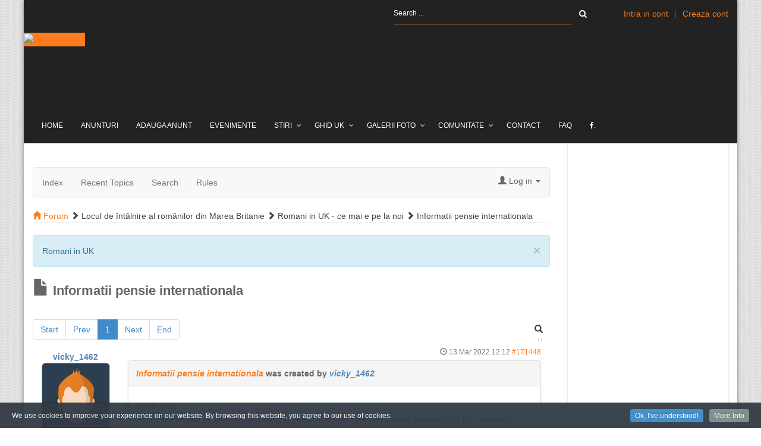

--- FILE ---
content_type: text/html; charset=utf-8
request_url: https://www.romani.co.uk/forum/romani-in-uk-ce-mai-e-pe-la-noi/171020-informatii-pensie-internationala
body_size: 34265
content:
    


<!DOCTYPE html>
<html prefix="og: http://ogp.me/ns#"  lang="en-gb">
<head>
<!-- Google tag (gtag.js) -->
<script async src="https://www.googletagmanager.com/gtag/js?id=G-K5P7Q27YNG"></script>
<script>
  window.dataLayer = window.dataLayer || [];
  function gtag(){dataLayer.push(arguments);}
  gtag('js', new Date());

  gtag('config', 'G-K5P7Q27YNG');
</script>
    <meta http-equiv="content-type" content="text/html; charset=utf-8" />
	<meta name="twitter:card" content="summary" />
	<meta name="twitter:title" content="Informatii pensie internationala" />
	<meta name="twitter:description" content="Buna ziua, Avem aici pe site pe cineva specializat in pensii internationale sau cineva care a trecut prin aceasta experienta va rog? As dori niste informatii..." />
	<meta name="robots" content="index, follow" />
	<meta property="og:url" content="https://www.romani.co.uk/forum/romani-in-uk-ce-mai-e-pe-la-noi/171020-informatii-pensie-internationala" />
	<meta property="og:type" content="article" />
	<meta property="og:title" content="Informatii pensie internationala" />
	<meta property="profile:username" content="vicky_1462" />
	<meta property="og:description" content="Buna ziua, Avem aici pe site pe cineva specializat in pensii internationale sau cineva care a trecut prin aceasta experienta va rog? As dori niste informatii..." />
	<meta property="og:image" content="https://www.romani.co.uk/media/kunena/email/hero-wide.png" />
	<meta property="article:published_time" content="2022-03-13T12:12:57+00:00" />
	<meta property="article:section" content="Romani in UK - ce mai e pe la noi" />
	<meta property="twitter:image" content="https://www.romani.co.uk/media/kunena/email/hero-wide.png" />
	<meta name="description" content="Buna ziua, Avem aici pe site pe cineva specializat in pensii internationale sau cineva care a trecut prin aceasta experienta va rog? As dori niste informatii..." />
	<meta name="generator" content="SmartAddons.Com - the high quality products!" />
	<title>Informatii pensie internationala - Forum Romani in UK</title>
	<link href="/forum/topics/mode-topics?format=feed&amp;type=rss" rel="alternate" type="application/rss+xml" />
	<link href="/favicon.ico" rel="shortcut icon" type="image/vnd.microsoft.icon" />
	<link href="https://cdnjs.cloudflare.com/ajax/libs/simple-line-icons/2.4.1/css/simple-line-icons.min.css" rel="stylesheet" type="text/css" />
	<link href="/components/com_k2/css/k2.css?v=2.11&b=20230112" rel="stylesheet" type="text/css" />
	<link href="/media/kunena/cache/crypsisb3/css/kunena.css" rel="stylesheet" type="text/css" />
	<link href="https://www.romani.co.uk/media/kunena/core/css/jquery.atwho.css" rel="stylesheet" type="text/css" />
	<link href="/templates/sj_financial/asset/bootstrap/css/bootstrap.min.css" rel="stylesheet" type="text/css" />
	<link href="/templates/sj_financial/css/system/sticky.css" rel="stylesheet" type="text/css" />
	<link href="/templates/sj_financial/css/template-orange.css" rel="stylesheet" type="text/css" />
	<link href="/templates/sj_financial/css/system/pattern.css" rel="stylesheet" type="text/css" />
	<link href="/templates/sj_financial/css/your_css.css" rel="stylesheet" type="text/css" />
	<link href="/templates/sj_financial/asset/fonts/awesome/css/font-awesome.min.css" rel="stylesheet" type="text/css" />
	<link href="/templates/sj_financial/css/responsive.css" rel="stylesheet" type="text/css" />
	<link href="/templates/sj_financial/css/system/owl.carousel.css" rel="stylesheet" type="text/css" />
	<link href="https://cdnjs.cloudflare.com/ajax/libs/font-awesome/4.7.0/css/font-awesome.min.css" rel="stylesheet" type="text/css" />
	<link href="/components/com_community/assets/vendors/magnific-popup/magnific-popup.css" rel="stylesheet" type="text/css" />
	<link href="/components/com_community/assets/release/css/override.css" rel="stylesheet" type="text/css" />
	<link href="/components/com_community/templates/jomsocial/assets/css/old.css" rel="stylesheet" type="text/css" />
	<link href="/components/com_community/templates/jomsocial/assets/css/style.css" rel="stylesheet" type="text/css" />
	<link href="/media/com_igallery/css/category.css" rel="stylesheet" type="text/css" />
	<link href="/media/com_igallery/css/lightbox.css" rel="stylesheet" type="text/css" />
	<link href="/media/jcalpro/modules/events/css/default.css" rel="stylesheet" type="text/css" />
	<link href="/media/jui/css/chosen.css?0a4fa125e94b9912b9f2aad1108f0b5c" rel="stylesheet" type="text/css" />
	<link href="/media/com_finder/css/finder.css" rel="stylesheet" type="text/css" />
	<link href="https://www.romani.co.uk/plugins/system/cookiespolicynotificationbar/assets/css/style.css" rel="stylesheet" type="text/css" />
	<style type="text/css">
		/* Kunena Custom CSS */		.layout#kunena [class*="category"] i,
		.layout#kunena .glyphicon-topic,
		.layout#kunena #kwho i.icon-users,
		.layout#kunena#kstats i.icon-bars { color: inherit; }		.layout#kunena [class*="category"] .knewchar { color: #48a348 !important; }
		.layout#kunena sup.knewchar { color: #48a348 !important; }
		.layout#kunena .topic-item-unread { border-left-color: #48a348 !important;}
		.layout#kunena .topic-item-unread .glyphicon { color: #48a348 !important;}
		.layout#kunena .topic-item-unread i.fa { color: #48a348 !important;}
		.layout#kunena .topic-item-unread svg { color: #48a348 !important;}		.layout#kunena + div { display: block !important;}
		#kunena + div { display: block !important;}.container{width:1200px}body{font-family:'Arial', Helvetica, sans-serif}/* BEGIN: Cookies Policy Notification Bar - J! system plugin (Powered by: Web357.eu) [Last edit: 2026-01-25 02:17:33] */
@import url(https://fonts.googleapis.com/css?family=Lato);
#w357_cpnb {}
#w357_cpnb #w357_cpnb_outer {}
#w357_cpnb #w357_cpnb_inner {}
#w357_cpnb #w357_cpnb_message { font-family: 'Lato', 'Helvetica Neue', Helvetica, Arial, sans-serif !important; }
#w357_cpnb #w357_cpnb_buttons { font-family: 'Lato', 'Helvetica Neue', Helvetica, Arial, sans-serif !important; }
#w357_cpnb a.w357_cpnb_button { -webkit-border-radius: 4px; -moz-border-radius: 4px; border-radius: 4px; font-size: 12px; }
#w357_cpnb a#w357_cpnb_button_ok { color: #ffffff; background-color: #3b89c7; }
#w357_cpnb a#w357_cpnb_button_ok:hover, #w357_cpnb a#w357_cpnb_button_ok:focus { color: #ffffff; background-color: #3176af; }
#w357_cpnb a#w357_cpnb_button_more { color: #ffffff; background-color: #7b8a8b; }
#w357_cpnb a#w357_cpnb_button_more:hover, #w357_cpnb a#w357_cpnb_button_more:focus { color: #ffffff; background-color: #697677; }
#w357_cpnb #w357_cpnb_message a { color: #ffffff !important; font-weight: 700; text-decoration: none !important; }
#w357_cpnb #w357_cpnb_message a:hover { text-decoration: underline !important; }
/* END: Cookies Policy Notification Bar - J! system plugin (Powered by: Web357.eu) [Last edit: 2026-01-25 02:17:33] */
	</style>
	<script type="application/json" class="joomla-script-options new">{"csrf.token":"19f4fd52a7747a4a035c1147ce92ae80","system.paths":{"root":"","base":""},"joomla.jtext":{"COM_KUNENA_RATE_LOGIN":"You need to be logged in to rate topic","COM_KUNENA_RATE_NOT_YOURSELF":"You cannot rate your own topic","COM_KUNENA_RATE_ALLREADY":"You have already rated this topic","COM_KUNENA_RATE_SUCCESSFULLY_SAVED":"Your rating has been successfully saved","COM_KUNENA_RATE_NOT_ALLOWED_WHEN_BANNED":"You cannot add rate when banned","COM_KUNENA_SOCIAL_EMAIL_LABEL":"E-mail","COM_KUNENA_SOCIAL_TWITTER_LABEL":"Tweet","COM_KUNENA_SOCIAL_FACEBOOK_LABEL":"Facebook","COM_KUNENA_SOCIAL_GOOGLEPLUS_LABEL":"COM_KUNENA_SOCIAL_GOOGLEPLUS_LABEL","COM_KUNENA_SOCIAL_LINKEDIN_LABEL":"LinkedIn","COM_KUNENA_SOCIAL_PINTEREST_LABEL":"Pinterest","COM_KUNENA_SOCIAL_WHATSAPP_LABEL":"WhatsApp"},"system.keepalive":{"interval":300000,"uri":"\/component\/ajax\/?format=json"},"com_community":{"base_url":"https:\/\/www.romani.co.uk\/","assets_url":"\/components\/com_community\/assets\/","script_url":"\/components\/com_community\/assets\/_release\/js\/","client":"site","joms_emo":{"smile":[":)",":-)",":smile:"],"grin":[":D",":grin:",":grinning:"],"beaming":["^^",":beaming:"],"squinting":["xD",":squinting:"],"star-struck":[":star-struck:"],"heart":["&lt;3",":heart:","<3"],"love":[":love:"],"kiss":[":-*",":kiss:"],"wink":[";)",":wink:"],"tongue":[":p",":P",":tongue:"],"stongue":["xP",":stongue:"],"sunglasses":["B)","B-)",":cool:",":sunglasses:"],"hug":[":hug:"],"money":["$-D","$-)","$-P",":money:"],"poop":[":poop:"],"evil":["&gt;:)",":evil:","&gt;:D",">:D"],"joy":[":joy:",":lmao:"],"rofl":[":rofl:"],"sweat":["^^!",":sweat:"],"confused":[":?",":confused:"],"flushed":[":flushed:"],"hmm":["-_-",":hmm:"],"neutral":[":|",":neutral:"],"shock":[":o",":O",":shock:"],"sleep":[":sleep:"],"think":[":think:"],"sexy":[":sexy:"],"whut":[":whut:",":what:"],"unamused":[":unamused:"],"zipper":[":zipper:"],"sad":[":(",":sad:"],"tired":["x-(","x(",":tired:"],"worried":[":-s",":worried:"],"angry":["&gt;:(",":angry:"],"pouting":[":pouting:"],"dizzy_face":[":dizzy:"],"fear":[":fear:"],"fearful":[":fearful:"],"cry":["T_T","T.T",":cry:"],"ill":[":ill:"],"sneezing":[":sneezing:"],"cold":[":cold:"],"hundred":[":100:"],"numbers":[":1234:"],"monkey_face":[":monkey_face:"],"grinning":[":grinning:"],"earth_africa":[":earth_africa:"],"checkered_flag":[":checkered_flag:"],"mute":[":mute:"],"jack_o_lantern":[":jack_o_lantern:"],"atm":[":atm:"],"grapes":[":grapes:"],"earth_americas":[":earth_americas:"],"melon":[":melon:"],"triangular_flag_on_post":[":triangular_flag_on_post:"],"monkey":[":monkey:"],"christmas_tree":[":christmas_tree:"],"put_litter_in_its_place":[":put_litter_in_its_place:"],"speaker":[":speaker:"],"earth_asia":[":earth_asia:"],"crossed_flags":[":crossed_flags:"],"sound":[":sound:"],"watermelon":[":watermelon:"],"gorilla":[":gorilla:"],"fireworks":[":fireworks:"],"potable_water":[":potable_water:"],"wheelchair":[":wheelchair:"],"rolling_on_the_floor_laughing":[":rolling_on_the_floor_laughing:"],"loud_sound":[":loud_sound:"],"waving_black_flag":[":waving_black_flag:"],"tangerine":[":tangerine:"],"dog":[":dog:"],"sparkler":[":sparkler:"],"globe_with_meridians":[":globe_with_meridians:"],"smiley":[":smiley:"],"loudspeaker":[":loudspeaker:"],"sparkles":[":sparkles:"],"dog2":[":dog2:"],"waving_white_flag":[":waving_white_flag:"],"world_map":[":world_map:"],"lemon":[":lemon:"],"mens":[":mens:"],"womens":[":womens:"],"rainbow-flag":[":rainbow-flag:"],"banana":[":banana:"],"mega":[":mega:"],"japan":[":japan:"],"poodle":[":poodle:"],"balloon":[":balloon:"],"flag-ac":[":flag-ac:"],"sweat_smile":[":sweat_smile:"],"pineapple":[":pineapple:"],"restroom":[":restroom:"],"postal_horn":[":postal_horn:"],"wolf":[":wolf:"],"tada":[":tada:"],"snow_capped_mountain":[":snow_capped_mountain:"],"laughing":[":laughing:"],"apple":[":apple:"],"flag-ad":[":flag-ad:"],"fox_face":[":fox_face:"],"confetti_ball":[":confetti_ball:"],"bell":[":bell:"],"mountain":[":mountain:"],"baby_symbol":[":baby_symbol:"],"wc":[":wc:"],"no_bell":[":no_bell:"],"green_apple":[":green_apple:"],"tanabata_tree":[":tanabata_tree:"],"flag-ae":[":flag-ae:"],"volcano":[":volcano:"],"cat":[":cat:"],"flag-af":[":flag-af:"],"musical_score":[":musical_score:"],"blush":[":blush:"],"pear":[":pear:"],"bamboo":[":bamboo:"],"passport_control":[":passport_control:"],"mount_fuji":[":mount_fuji:"],"cat2":[":cat2:"],"musical_note":[":musical_note:"],"dolls":[":dolls:"],"lion_face":[":lion_face:"],"camping":[":camping:"],"flag-ag":[":flag-ag:"],"customs":[":customs:"],"yum":[":yum:"],"peach":[":peach:"],"tiger":[":tiger:"],"notes":[":notes:"],"flags":[":flags:"],"beach_with_umbrella":[":beach_with_umbrella:"],"cherries":[":cherries:"],"flag-ai":[":flag-ai:"],"baggage_claim":[":baggage_claim:"],"left_luggage":[":left_luggage:"],"wind_chime":[":wind_chime:"],"strawberry":[":strawberry:"],"desert":[":desert:"],"studio_microphone":[":studio_microphone:"],"flag-al":[":flag-al:"],"tiger2":[":tiger2:"],"heart_eyes":[":heart_eyes:"],"desert_island":[":desert_island:"],"kiwifruit":[":kiwifruit:"],"rice_scene":[":rice_scene:"],"kissing_heart":[":kissing_heart:"],"warning":[":warning:"],"flag-am":[":flag-am:"],"leopard":[":leopard:"],"level_slider":[":level_slider:"],"horse":[":horse:"],"children_crossing":[":children_crossing:"],"ribbon":[":ribbon:"],"national_park":[":national_park:"],"control_knobs":[":control_knobs:"],"kissing":[":kissing:"],"tomato":[":tomato:"],"flag-ao":[":flag-ao:"],"stadium":[":stadium:"],"flag-aq":[":flag-aq:"],"gift":[":gift:"],"no_entry":[":no_entry:"],"kissing_smiling_eyes":[":kissing_smiling_eyes:"],"coconut":[":coconut:"],"racehorse":[":racehorse:"],"microphone":[":microphone:"],"classical_building":[":classical_building:"],"no_entry_sign":[":no_entry_sign:"],"reminder_ribbon":[":reminder_ribbon:"],"kissing_closed_eyes":[":kissing_closed_eyes:"],"unicorn_face":[":unicorn_face:"],"flag-ar":[":flag-ar:"],"headphones":[":headphones:"],"avocado":[":avocado:"],"relaxed":[":relaxed:"],"zebra_face":[":zebra_face:"],"eggplant":[":eggplant:"],"radio":[":radio:"],"building_construction":[":building_construction:"],"flag-as":[":flag-as:"],"admission_tickets":[":admission_tickets:"],"no_bicycles":[":no_bicycles:"],"no_smoking":[":no_smoking:"],"slightly_smiling_face":[":slightly_smiling_face:"],"flag-at":[":flag-at:"],"ticket":[":ticket:"],"saxophone":[":saxophone:"],"deer":[":deer:"],"house_buildings":[":house_buildings:"],"potato":[":potato:"],"guitar":[":guitar:"],"carrot":[":carrot:"],"cityscape":[":cityscape:"],"flag-au":[":flag-au:"],"do_not_litter":[":do_not_litter:"],"hugging_face":[":hugging_face:"],"cow":[":cow:"],"medal":[":medal:"],"musical_keyboard":[":musical_keyboard:"],"corn":[":corn:"],"derelict_house_building":[":derelict_house_building:"],"non-potable_water":[":non-potable_water:"],"trophy":[":trophy:"],"flag-aw":[":flag-aw:"],"ox":[":ox:"],"trumpet":[":trumpet:"],"hot_pepper":[":hot_pepper:"],"sports_medal":[":sports_medal:"],"flag-ax":[":flag-ax:"],"water_buffalo":[":water_buffalo:"],"no_pedestrians":[":no_pedestrians:"],"thinking_face":[":thinking_face:"],"house":[":house:"],"no_mobile_phones":[":no_mobile_phones:"],"flag-az":[":flag-az:"],"first_place_medal":[":first_place_medal:"],"house_with_garden":[":house_with_garden:"],"violin":[":violin:"],"face_with_raised_eyebrow":[":face_with_raised_eyebrow:"],"cucumber":[":cucumber:"],"cow2":[":cow2:"],"flag-ba":[":flag-ba:"],"pig":[":pig:"],"drum_with_drumsticks":[":drum_with_drumsticks:"],"underage":[":underage:"],"broccoli":[":broccoli:"],"office":[":office:"],"second_place_medal":[":second_place_medal:"],"neutral_face":[":neutral_face:"],"third_place_medal":[":third_place_medal:"],"mushroom":[":mushroom:"],"flag-bb":[":flag-bb:"],"radioactive_sign":[":radioactive_sign:"],"pig2":[":pig2:"],"expressionless":[":expressionless:"],"iphone":[":iphone:"],"post_office":[":post_office:"],"european_post_office":[":european_post_office:"],"soccer":[":soccer:"],"boar":[":boar:"],"peanuts":[":peanuts:"],"calling":[":calling:"],"biohazard_sign":[":biohazard_sign:"],"flag-bd":[":flag-bd:"],"no_mouth":[":no_mouth:"],"face_with_rolling_eyes":[":face_with_rolling_eyes:"],"phone":[":phone:"],"pig_nose":[":pig_nose:"],"chestnut":[":chestnut:"],"arrow_up":[":arrow_up:"],"hospital":[":hospital:"],"flag-be":[":flag-be:"],"baseball":[":baseball:"],"smirk":[":smirk:"],"arrow_upper_right":[":arrow_upper_right:"],"flag-bf":[":flag-bf:"],"basketball":[":basketball:"],"ram":[":ram:"],"bank":[":bank:"],"bread":[":bread:"],"telephone_receiver":[":telephone_receiver:"],"croissant":[":croissant:"],"pager":[":pager:"],"sheep":[":sheep:"],"arrow_right":[":arrow_right:"],"persevere":[":persevere:"],"flag-bg":[":flag-bg:"],"volleyball":[":volleyball:"],"hotel":[":hotel:"],"arrow_lower_right":[":arrow_lower_right:"],"goat":[":goat:"],"flag-bh":[":flag-bh:"],"love_hotel":[":love_hotel:"],"disappointed_relieved":[":disappointed_relieved:"],"baguette_bread":[":baguette_bread:"],"football":[":football:"],"fax":[":fax:"],"convenience_store":[":convenience_store:"],"dromedary_camel":[":dromedary_camel:"],"arrow_down":[":arrow_down:"],"battery":[":battery:"],"rugby_football":[":rugby_football:"],"pretzel":[":pretzel:"],"open_mouth":[":open_mouth:"],"flag-bi":[":flag-bi:"],"flag-bj":[":flag-bj:"],"pancakes":[":pancakes:"],"school":[":school:"],"tennis":[":tennis:"],"zipper_mouth_face":[":zipper_mouth_face:"],"camel":[":camel:"],"arrow_lower_left":[":arrow_lower_left:"],"electric_plug":[":electric_plug:"],"cheese_wedge":[":cheese_wedge:"],"hushed":[":hushed:"],"computer":[":computer:"],"giraffe_face":[":giraffe_face:"],"8ball":[":8ball:"],"flag-bl":[":flag-bl:"],"arrow_left":[":arrow_left:"],"department_store":[":department_store:"],"meat_on_bone":[":meat_on_bone:"],"arrow_upper_left":[":arrow_upper_left:"],"flag-bm":[":flag-bm:"],"sleepy":[":sleepy:"],"bowling":[":bowling:"],"factory":[":factory:"],"desktop_computer":[":desktop_computer:"],"elephant":[":elephant:"],"rhinoceros":[":rhinoceros:"],"arrow_up_down":[":arrow_up_down:"],"cricket_bat_and_ball":[":cricket_bat_and_ball:"],"printer":[":printer:"],"poultry_leg":[":poultry_leg:"],"tired_face":[":tired_face:"],"japanese_castle":[":japanese_castle:"],"flag-bn":[":flag-bn:"],"field_hockey_stick_and_ball":[":field_hockey_stick_and_ball:"],"sleeping":[":sleeping:"],"left_right_arrow":[":left_right_arrow:"],"keyboard":[":keyboard:"],"european_castle":[":european_castle:"],"mouse":[":mouse:"],"flag-bo":[":flag-bo:"],"cut_of_meat":[":cut_of_meat:"],"ice_hockey_stick_and_puck":[":ice_hockey_stick_and_puck:"],"mouse2":[":mouse2:"],"three_button_mouse":[":three_button_mouse:"],"leftwards_arrow_with_hook":[":leftwards_arrow_with_hook:"],"bacon":[":bacon:"],"relieved":[":relieved:"],"flag-bq":[":flag-bq:"],"wedding":[":wedding:"],"tokyo_tower":[":tokyo_tower:"],"arrow_right_hook":[":arrow_right_hook:"],"hamburger":[":hamburger:"],"stuck_out_tongue":[":stuck_out_tongue:"],"trackball":[":trackball:"],"flag-br":[":flag-br:"],"rat":[":rat:"],"table_tennis_paddle_and_ball":[":table_tennis_paddle_and_ball:"],"minidisc":[":minidisc:"],"stuck_out_tongue_winking_eye":[":stuck_out_tongue_winking_eye:"],"fries":[":fries:"],"badminton_racquet_and_shuttlecock":[":badminton_racquet_and_shuttlecock:"],"statue_of_liberty":[":statue_of_liberty:"],"flag-bs":[":flag-bs:"],"arrow_heading_up":[":arrow_heading_up:"],"hamster":[":hamster:"],"stuck_out_tongue_closed_eyes":[":stuck_out_tongue_closed_eyes:"],"pizza":[":pizza:"],"boxing_glove":[":boxing_glove:"],"floppy_disk":[":floppy_disk:"],"arrow_heading_down":[":arrow_heading_down:"],"flag-bt":[":flag-bt:"],"rabbit":[":rabbit:"],"church":[":church:"],"drooling_face":[":drooling_face:"],"flag-bv":[":flag-bv:"],"mosque":[":mosque:"],"rabbit2":[":rabbit2:"],"hotdog":[":hotdog:"],"martial_arts_uniform":[":martial_arts_uniform:"],"arrows_clockwise":[":arrows_clockwise:"],"cd":[":cd:"],"arrows_counterclockwise":[":arrows_counterclockwise:"],"sandwich":[":sandwich:"],"chipmunk":[":chipmunk:"],"synagogue":[":synagogue:"],"goal_net":[":goal_net:"],"flag-bw":[":flag-bw:"],"dvd":[":dvd:"],"hedgehog":[":hedgehog:"],"dart":[":dart:"],"taco":[":taco:"],"back":[":back:"],"flag-by":[":flag-by:"],"shinto_shrine":[":shinto_shrine:"],"movie_camera":[":movie_camera:"],"burrito":[":burrito:"],"flag-bz":[":flag-bz:"],"pensive":[":pensive:"],"kaaba":[":kaaba:"],"film_frames":[":film_frames:"],"bat":[":bat:"],"golf":[":golf:"],"end":[":end:"],"film_projector":[":film_projector:"],"bear":[":bear:"],"ice_skate":[":ice_skate:"],"fountain":[":fountain:"],"flag-ca":[":flag-ca:"],"on":[":on:"],"stuffed_flatbread":[":stuffed_flatbread:"],"soon":[":soon:"],"upside_down_face":[":upside_down_face:"],"fishing_pole_and_fish":[":fishing_pole_and_fish:"],"tent":[":tent:"],"clapper":[":clapper:"],"egg":[":egg:"],"flag-cc":[":flag-cc:"],"koala":[":koala:"],"foggy":[":foggy:"],"tv":[":tv:"],"panda_face":[":panda_face:"],"fried_egg":[":fried_egg:"],"top":[":top:"],"flag-cd":[":flag-cd:"],"money_mouth_face":[":money_mouth_face:"],"running_shirt_with_sash":[":running_shirt_with_sash:"],"astonished":[":astonished:"],"feet":[":feet:"],"camera":[":camera:"],"flag-cf":[":flag-cf:"],"place_of_worship":[":place_of_worship:"],"night_with_stars":[":night_with_stars:"],"ski":[":ski:"],"shallow_pan_of_food":[":shallow_pan_of_food:"],"camera_with_flash":[":camera_with_flash:"],"sunrise_over_mountains":[":sunrise_over_mountains:"],"turkey":[":turkey:"],"white_frowning_face":[":white_frowning_face:"],"flag-cg":[":flag-cg:"],"stew":[":stew:"],"sled":[":sled:"],"atom_symbol":[":atom_symbol:"],"curling_stone":[":curling_stone:"],"slightly_frowning_face":[":slightly_frowning_face:"],"sunrise":[":sunrise:"],"om_symbol":[":om_symbol:"],"chicken":[":chicken:"],"bowl_with_spoon":[":bowl_with_spoon:"],"flag-ch":[":flag-ch:"],"video_camera":[":video_camera:"],"video_game":[":video_game:"],"rooster":[":rooster:"],"vhs":[":vhs:"],"city_sunset":[":city_sunset:"],"confounded":[":confounded:"],"green_salad":[":green_salad:"],"star_of_david":[":star_of_david:"],"flag-ci":[":flag-ci:"],"popcorn":[":popcorn:"],"city_sunrise":[":city_sunrise:"],"disappointed":[":disappointed:"],"mag":[":mag:"],"hatching_chick":[":hatching_chick:"],"joystick":[":joystick:"],"wheel_of_dharma":[":wheel_of_dharma:"],"flag-ck":[":flag-ck:"],"canned_food":[":canned_food:"],"baby_chick":[":baby_chick:"],"flag-cl":[":flag-cl:"],"game_die":[":game_die:"],"mag_right":[":mag_right:"],"yin_yang":[":yin_yang:"],"bridge_at_night":[":bridge_at_night:"],"spades":[":spades:"],"hatched_chick":[":hatched_chick:"],"flag-cm":[":flag-cm:"],"latin_cross":[":latin_cross:"],"triumph":[":triumph:"],"hotsprings":[":hotsprings:"],"bento":[":bento:"],"microscope":[":microscope:"],"bird":[":bird:"],"cn":[":cn:"],"telescope":[":telescope:"],"rice_cracker":[":rice_cracker:"],"hearts":[":hearts:"],"orthodox_cross":[":orthodox_cross:"],"milky_way":[":milky_way:"],"rice_ball":[":rice_ball:"],"satellite_antenna":[":satellite_antenna:"],"flag-co":[":flag-co:"],"carousel_horse":[":carousel_horse:"],"sob":[":sob:"],"diamonds":[":diamonds:"],"star_and_crescent":[":star_and_crescent:"],"penguin":[":penguin:"],"dove_of_peace":[":dove_of_peace:"],"flag-cp":[":flag-cp:"],"ferris_wheel":[":ferris_wheel:"],"clubs":[":clubs:"],"peace_symbol":[":peace_symbol:"],"candle":[":candle:"],"frowning":[":frowning:"],"rice":[":rice:"],"flag-cr":[":flag-cr:"],"roller_coaster":[":roller_coaster:"],"menorah_with_nine_branches":[":menorah_with_nine_branches:"],"black_joker":[":black_joker:"],"eagle":[":eagle:"],"curry":[":curry:"],"bulb":[":bulb:"],"anguished":[":anguished:"],"flag-cu":[":flag-cu:"],"barber":[":barber:"],"duck":[":duck:"],"six_pointed_star":[":six_pointed_star:"],"ramen":[":ramen:"],"flashlight":[":flashlight:"],"mahjong":[":mahjong:"],"aries":[":aries:"],"spaghetti":[":spaghetti:"],"circus_tent":[":circus_tent:"],"izakaya_lantern":[":izakaya_lantern:"],"flag-cv":[":flag-cv:"],"weary":[":weary:"],"flower_playing_cards":[":flower_playing_cards:"],"owl":[":owl:"],"performing_arts":[":performing_arts:"],"frog":[":frog:"],"flag-cw":[":flag-cw:"],"notebook_with_decorative_cover":[":notebook_with_decorative_cover:"],"exploding_head":[":exploding_head:"],"taurus":[":taurus:"],"sweet_potato":[":sweet_potato:"],"closed_book":[":closed_book:"],"gemini":[":gemini:"],"frame_with_picture":[":frame_with_picture:"],"flag-cx":[":flag-cx:"],"grimacing":[":grimacing:"],"crocodile":[":crocodile:"],"oden":[":oden:"],"flag-cy":[":flag-cy:"],"book":[":book:"],"turtle":[":turtle:"],"art":[":art:"],"sushi":[":sushi:"],"cold_sweat":[":cold_sweat:"],"cancer":[":cancer:"],"fried_shrimp":[":fried_shrimp:"],"slot_machine":[":slot_machine:"],"scream":[":scream:"],"green_book":[":green_book:"],"leo":[":leo:"],"flag-cz":[":flag-cz:"],"lizard":[":lizard:"],"virgo":[":virgo:"],"steam_locomotive":[":steam_locomotive:"],"de":[":de:"],"blue_book":[":blue_book:"],"snake":[":snake:"],"fish_cake":[":fish_cake:"],"railway_car":[":railway_car:"],"dango":[":dango:"],"orange_book":[":orange_book:"],"libra":[":libra:"],"dragon_face":[":dragon_face:"],"flag-dg":[":flag-dg:"],"zany_face":[":zany_face:"],"books":[":books:"],"dragon":[":dragon:"],"flag-dj":[":flag-dj:"],"dumpling":[":dumpling:"],"scorpius":[":scorpius:"],"bullettrain_side":[":bullettrain_side:"],"bullettrain_front":[":bullettrain_front:"],"notebook":[":notebook:"],"fortune_cookie":[":fortune_cookie:"],"sagittarius":[":sagittarius:"],"sauropod":[":sauropod:"],"flag-dk":[":flag-dk:"],"rage":[":rage:"],"ledger":[":ledger:"],"t-rex":[":t-rex:"],"capricorn":[":capricorn:"],"takeout_box":[":takeout_box:"],"flag-dm":[":flag-dm:"],"train2":[":train2:"],"page_with_curl":[":page_with_curl:"],"whale":[":whale:"],"face_with_symbols_on_mouth":[":face_with_symbols_on_mouth:"],"flag-do":[":flag-do:"],"metro":[":metro:"],"icecream":[":icecream:"],"aquarius":[":aquarius:"],"flag-dz":[":flag-dz:"],"whale2":[":whale2:"],"mask":[":mask:"],"scroll":[":scroll:"],"shaved_ice":[":shaved_ice:"],"pisces":[":pisces:"],"light_rail":[":light_rail:"],"dolphin":[":dolphin:"],"face_with_thermometer":[":face_with_thermometer:"],"flag-ea":[":flag-ea:"],"ophiuchus":[":ophiuchus:"],"station":[":station:"],"ice_cream":[":ice_cream:"],"page_facing_up":[":page_facing_up:"],"doughnut":[":doughnut:"],"face_with_head_bandage":[":face_with_head_bandage:"],"fish":[":fish:"],"newspaper":[":newspaper:"],"tram":[":tram:"],"flag-ec":[":flag-ec:"],"twisted_rightwards_arrows":[":twisted_rightwards_arrows:"],"flag-ee":[":flag-ee:"],"cookie":[":cookie:"],"monorail":[":monorail:"],"tropical_fish":[":tropical_fish:"],"rolled_up_newspaper":[":rolled_up_newspaper:"],"nauseated_face":[":nauseated_face:"],"repeat":[":repeat:"],"bookmark_tabs":[":bookmark_tabs:"],"repeat_one":[":repeat_one:"],"flag-eg":[":flag-eg:"],"mountain_railway":[":mountain_railway:"],"birthday":[":birthday:"],"blowfish":[":blowfish:"],"face_vomiting":[":face_vomiting:"],"arrow_forward":[":arrow_forward:"],"bookmark":[":bookmark:"],"flag-eh":[":flag-eh:"],"shark":[":shark:"],"train":[":train:"],"sneezing_face":[":sneezing_face:"],"cake":[":cake:"],"bus":[":bus:"],"pie":[":pie:"],"innocent":[":innocent:"],"fast_forward":[":fast_forward:"],"label":[":label:"],"octopus":[":octopus:"],"flag-er":[":flag-er:"],"black_right_pointing_double_triangle_with_vertical_bar":[":black_right_pointing_double_triangle_with_vertical_bar:"],"chocolate_bar":[":chocolate_bar:"],"oncoming_bus":[":oncoming_bus:"],"shell":[":shell:"],"face_with_cowboy_hat":[":face_with_cowboy_hat:"],"moneybag":[":moneybag:"],"es":[":es:"],"crab":[":crab:"],"yen":[":yen:"],"flag-et":[":flag-et:"],"clown_face":[":clown_face:"],"black_right_pointing_triangle_with_double_vertical_bar":[":black_right_pointing_triangle_with_double_vertical_bar:"],"trolleybus":[":trolleybus:"],"candy":[":candy:"],"lying_face":[":lying_face:"],"arrow_backward":[":arrow_backward:"],"dollar":[":dollar:"],"shrimp":[":shrimp:"],"minibus":[":minibus:"],"flag-eu":[":flag-eu:"],"lollipop":[":lollipop:"],"squid":[":squid:"],"euro":[":euro:"],"flag-fi":[":flag-fi:"],"ambulance":[":ambulance:"],"custard":[":custard:"],"shushing_face":[":shushing_face:"],"rewind":[":rewind:"],"black_left_pointing_double_triangle_with_vertical_bar":[":black_left_pointing_double_triangle_with_vertical_bar:"],"face_with_hand_over_mouth":[":face_with_hand_over_mouth:"],"flag-fj":[":flag-fj:"],"honey_pot":[":honey_pot:"],"snail":[":snail:"],"pound":[":pound:"],"fire_engine":[":fire_engine:"],"baby_bottle":[":baby_bottle:"],"flag-fk":[":flag-fk:"],"butterfly":[":butterfly:"],"money_with_wings":[":money_with_wings:"],"face_with_monocle":[":face_with_monocle:"],"police_car":[":police_car:"],"arrow_up_small":[":arrow_up_small:"],"flag-fm":[":flag-fm:"],"glass_of_milk":[":glass_of_milk:"],"credit_card":[":credit_card:"],"oncoming_police_car":[":oncoming_police_car:"],"bug":[":bug:"],"nerd_face":[":nerd_face:"],"arrow_double_up":[":arrow_double_up:"],"chart":[":chart:"],"flag-fo":[":flag-fo:"],"ant":[":ant:"],"arrow_down_small":[":arrow_down_small:"],"smiling_imp":[":smiling_imp:"],"taxi":[":taxi:"],"coffee":[":coffee:"],"fr":[":fr:"],"oncoming_taxi":[":oncoming_taxi:"],"arrow_double_down":[":arrow_double_down:"],"imp":[":imp:"],"currency_exchange":[":currency_exchange:"],"tea":[":tea:"],"bee":[":bee:"],"heavy_dollar_sign":[":heavy_dollar_sign:"],"car":[":car:"],"sake":[":sake:"],"flag-ga":[":flag-ga:"],"beetle":[":beetle:"],"japanese_ogre":[":japanese_ogre:"],"double_vertical_bar":[":double_vertical_bar:"],"champagne":[":champagne:"],"japanese_goblin":[":japanese_goblin:"],"black_square_for_stop":[":black_square_for_stop:"],"oncoming_automobile":[":oncoming_automobile:"],"email":[":email:"],"cricket":[":cricket:"],"gb":[":gb:"],"black_circle_for_record":[":black_circle_for_record:"],"flag-gd":[":flag-gd:"],"spider":[":spider:"],"blue_car":[":blue_car:"],"skull":[":skull:"],"e-mail":[":e-mail:"],"wine_glass":[":wine_glass:"],"spider_web":[":spider_web:"],"cocktail":[":cocktail:"],"skull_and_crossbones":[":skull_and_crossbones:"],"flag-ge":[":flag-ge:"],"eject":[":eject:"],"truck":[":truck:"],"incoming_envelope":[":incoming_envelope:"],"tropical_drink":[":tropical_drink:"],"scorpion":[":scorpion:"],"cinema":[":cinema:"],"articulated_lorry":[":articulated_lorry:"],"envelope_with_arrow":[":envelope_with_arrow:"],"ghost":[":ghost:"],"flag-gf":[":flag-gf:"],"bouquet":[":bouquet:"],"tractor":[":tractor:"],"beer":[":beer:"],"outbox_tray":[":outbox_tray:"],"low_brightness":[":low_brightness:"],"alien":[":alien:"],"flag-gg":[":flag-gg:"],"cherry_blossom":[":cherry_blossom:"],"inbox_tray":[":inbox_tray:"],"flag-gh":[":flag-gh:"],"bike":[":bike:"],"space_invader":[":space_invader:"],"beers":[":beers:"],"high_brightness":[":high_brightness:"],"package":[":package:"],"scooter":[":scooter:"],"white_flower":[":white_flower:"],"clinking_glasses":[":clinking_glasses:"],"robot_face":[":robot_face:"],"signal_strength":[":signal_strength:"],"flag-gi":[":flag-gi:"],"flag-gl":[":flag-gl:"],"motor_scooter":[":motor_scooter:"],"mailbox":[":mailbox:"],"vibration_mode":[":vibration_mode:"],"hankey":[":hankey:"],"rosette":[":rosette:"],"tumbler_glass":[":tumbler_glass:"],"cup_with_straw":[":cup_with_straw:"],"flag-gm":[":flag-gm:"],"mailbox_closed":[":mailbox_closed:"],"mobile_phone_off":[":mobile_phone_off:"],"busstop":[":busstop:"],"smiley_cat":[":smiley_cat:"],"rose":[":rose:"],"motorway":[":motorway:"],"smile_cat":[":smile_cat:"],"flag-gn":[":flag-gn:"],"wilted_flower":[":wilted_flower:"],"mailbox_with_mail":[":mailbox_with_mail:"],"chopsticks":[":chopsticks:"],"female_sign":[":female_sign:"],"mailbox_with_no_mail":[":mailbox_with_no_mail:"],"knife_fork_plate":[":knife_fork_plate:"],"hibiscus":[":hibiscus:"],"flag-gp":[":flag-gp:"],"railway_track":[":railway_track:"],"male_sign":[":male_sign:"],"joy_cat":[":joy_cat:"],"fuelpump":[":fuelpump:"],"sunflower":[":sunflower:"],"postbox":[":postbox:"],"flag-gq":[":flag-gq:"],"heart_eyes_cat":[":heart_eyes_cat:"],"fork_and_knife":[":fork_and_knife:"],"medical_symbol":[":medical_symbol:"],"recycle":[":recycle:"],"spoon":[":spoon:"],"blossom":[":blossom:"],"rotating_light":[":rotating_light:"],"smirk_cat":[":smirk_cat:"],"ballot_box_with_ballot":[":ballot_box_with_ballot:"],"flag-gr":[":flag-gr:"],"kissing_cat":[":kissing_cat:"],"pencil2":[":pencil2:"],"traffic_light":[":traffic_light:"],"fleur_de_lis":[":fleur_de_lis:"],"tulip":[":tulip:"],"hocho":[":hocho:"],"flag-gs":[":flag-gs:"],"seedling":[":seedling:"],"amphora":[":amphora:"],"scream_cat":[":scream_cat:"],"vertical_traffic_light":[":vertical_traffic_light:"],"black_nib":[":black_nib:"],"flag-gt":[":flag-gt:"],"trident":[":trident:"],"flag-gu":[":flag-gu:"],"name_badge":[":name_badge:"],"construction":[":construction:"],"lower_left_fountain_pen":[":lower_left_fountain_pen:"],"evergreen_tree":[":evergreen_tree:"],"crying_cat_face":[":crying_cat_face:"],"flag-gw":[":flag-gw:"],"lower_left_ballpoint_pen":[":lower_left_ballpoint_pen:"],"pouting_cat":[":pouting_cat:"],"deciduous_tree":[":deciduous_tree:"],"octagonal_sign":[":octagonal_sign:"],"beginner":[":beginner:"],"flag-gy":[":flag-gy:"],"lower_left_paintbrush":[":lower_left_paintbrush:"],"o":[":o:"],"palm_tree":[":palm_tree:"],"anchor":[":anchor:"],"see_no_evil":[":see_no_evil:"],"boat":[":boat:"],"white_check_mark":[":white_check_mark:"],"flag-hk":[":flag-hk:"],"lower_left_crayon":[":lower_left_crayon:"],"hear_no_evil":[":hear_no_evil:"],"cactus":[":cactus:"],"ear_of_rice":[":ear_of_rice:"],"speak_no_evil":[":speak_no_evil:"],"flag-hm":[":flag-hm:"],"ballot_box_with_check":[":ballot_box_with_check:"],"canoe":[":canoe:"],"memo":[":memo:"],"herb":[":herb:"],"flag-hn":[":flag-hn:"],"heavy_check_mark":[":heavy_check_mark:"],"briefcase":[":briefcase:"],"speedboat":[":speedboat:"],"baby":[":baby:"],"heavy_multiplication_x":[":heavy_multiplication_x:"],"child":[":child:"],"shamrock":[":shamrock:"],"passenger_ship":[":passenger_ship:"],"flag-hr":[":flag-hr:"],"file_folder":[":file_folder:"],"x":[":x:"],"four_leaf_clover":[":four_leaf_clover:"],"open_file_folder":[":open_file_folder:"],"boy":[":boy:"],"ferry":[":ferry:"],"flag-ht":[":flag-ht:"],"girl":[":girl:"],"negative_squared_cross_mark":[":negative_squared_cross_mark:"],"flag-hu":[":flag-hu:"],"card_index_dividers":[":card_index_dividers:"],"maple_leaf":[":maple_leaf:"],"motor_boat":[":motor_boat:"],"flag-ic":[":flag-ic:"],"fallen_leaf":[":fallen_leaf:"],"adult":[":adult:"],"ship":[":ship:"],"heavy_plus_sign":[":heavy_plus_sign:"],"date":[":date:"],"man":[":man:"],"flag-id":[":flag-id:"],"leaves":[":leaves:"],"heavy_minus_sign":[":heavy_minus_sign:"],"calendar":[":calendar:"],"airplane":[":airplane:"],"spiral_note_pad":[":spiral_note_pad:"],"heavy_division_sign":[":heavy_division_sign:"],"small_airplane":[":small_airplane:"],"woman":[":woman:"],"flag-ie":[":flag-ie:"],"curly_loop":[":curly_loop:"],"flag-il":[":flag-il:"],"airplane_departure":[":airplane_departure:"],"spiral_calendar_pad":[":spiral_calendar_pad:"],"older_adult":[":older_adult:"],"airplane_arriving":[":airplane_arriving:"],"card_index":[":card_index:"],"loop":[":loop:"],"older_man":[":older_man:"],"flag-im":[":flag-im:"],"flag-in":[":flag-in:"],"chart_with_upwards_trend":[":chart_with_upwards_trend:"],"part_alternation_mark":[":part_alternation_mark:"],"seat":[":seat:"],"older_woman":[":older_woman:"],"eight_spoked_asterisk":[":eight_spoked_asterisk:"],"chart_with_downwards_trend":[":chart_with_downwards_trend:"],"flag-io":[":flag-io:"],"male-doctor":[":male-doctor:"],"helicopter":[":helicopter:"],"female-doctor":[":female-doctor:"],"suspension_railway":[":suspension_railway:"],"bar_chart":[":bar_chart:"],"flag-iq":[":flag-iq:"],"eight_pointed_black_star":[":eight_pointed_black_star:"],"mountain_cableway":[":mountain_cableway:"],"male-student":[":male-student:"],"clipboard":[":clipboard:"],"flag-ir":[":flag-ir:"],"sparkle":[":sparkle:"],"female-student":[":female-student:"],"pushpin":[":pushpin:"],"aerial_tramway":[":aerial_tramway:"],"flag-is":[":flag-is:"],"bangbang":[":bangbang:"],"interrobang":[":interrobang:"],"satellite":[":satellite:"],"it":[":it:"],"male-teacher":[":male-teacher:"],"round_pushpin":[":round_pushpin:"],"flag-je":[":flag-je:"],"question":[":question:"],"rocket":[":rocket:"],"female-teacher":[":female-teacher:"],"paperclip":[":paperclip:"],"linked_paperclips":[":linked_paperclips:"],"flying_saucer":[":flying_saucer:"],"male-judge":[":male-judge:"],"grey_question":[":grey_question:"],"flag-jm":[":flag-jm:"],"bellhop_bell":[":bellhop_bell:"],"straight_ruler":[":straight_ruler:"],"flag-jo":[":flag-jo:"],"female-judge":[":female-judge:"],"grey_exclamation":[":grey_exclamation:"],"door":[":door:"],"male-farmer":[":male-farmer:"],"jp":[":jp:"],"triangular_ruler":[":triangular_ruler:"],"exclamation":[":exclamation:"],"bed":[":bed:"],"female-farmer":[":female-farmer:"],"scissors":[":scissors:"],"wavy_dash":[":wavy_dash:"],"flag-ke":[":flag-ke:"],"flag-kg":[":flag-kg:"],"couch_and_lamp":[":couch_and_lamp:"],"male-cook":[":male-cook:"],"card_file_box":[":card_file_box:"],"file_cabinet":[":file_cabinet:"],"flag-kh":[":flag-kh:"],"female-cook":[":female-cook:"],"toilet":[":toilet:"],"wastebasket":[":wastebasket:"],"flag-ki":[":flag-ki:"],"shower":[":shower:"],"male-mechanic":[":male-mechanic:"],"tm":[":tm:"],"hash":[":hash:"],"flag-km":[":flag-km:"],"bathtub":[":bathtub:"],"female-mechanic":[":female-mechanic:"],"lock":[":lock:"],"male-factory-worker":[":male-factory-worker:"],"flag-kn":[":flag-kn:"],"hourglass":[":hourglass:"],"keycap_star":[":keycap_star:"],"unlock":[":unlock:"],"flag-kp":[":flag-kp:"],"female-factory-worker":[":female-factory-worker:"],"zero":[":zero:"],"lock_with_ink_pen":[":lock_with_ink_pen:"],"hourglass_flowing_sand":[":hourglass_flowing_sand:"],"one":[":one:"],"kr":[":kr:"],"watch":[":watch:"],"male-office-worker":[":male-office-worker:"],"closed_lock_with_key":[":closed_lock_with_key:"],"female-office-worker":[":female-office-worker:"],"two":[":two:"],"alarm_clock":[":alarm_clock:"],"key":[":key:"],"flag-kw":[":flag-kw:"],"stopwatch":[":stopwatch:"],"male-scientist":[":male-scientist:"],"three":[":three:"],"flag-ky":[":flag-ky:"],"old_key":[":old_key:"],"flag-kz":[":flag-kz:"],"hammer":[":hammer:"],"female-scientist":[":female-scientist:"],"timer_clock":[":timer_clock:"],"four":[":four:"],"male-technologist":[":male-technologist:"],"mantelpiece_clock":[":mantelpiece_clock:"],"five":[":five:"],"flag-la":[":flag-la:"],"pick":[":pick:"],"flag-lb":[":flag-lb:"],"clock12":[":clock12:"],"hammer_and_pick":[":hammer_and_pick:"],"six":[":six:"],"female-technologist":[":female-technologist:"],"hammer_and_wrench":[":hammer_and_wrench:"],"flag-lc":[":flag-lc:"],"clock1230":[":clock1230:"],"seven":[":seven:"],"male-singer":[":male-singer:"],"eight":[":eight:"],"flag-li":[":flag-li:"],"dagger_knife":[":dagger_knife:"],"clock1":[":clock1:"],"female-singer":[":female-singer:"],"male-artist":[":male-artist:"],"crossed_swords":[":crossed_swords:"],"nine":[":nine:"],"flag-lk":[":flag-lk:"],"clock130":[":clock130:"],"clock2":[":clock2:"],"gun":[":gun:"],"keycap_ten":[":keycap_ten:"],"female-artist":[":female-artist:"],"flag-lr":[":flag-lr:"],"clock230":[":clock230:"],"bow_and_arrow":[":bow_and_arrow:"],"male-pilot":[":male-pilot:"],"flag-ls":[":flag-ls:"],"flag-lt":[":flag-lt:"],"capital_abcd":[":capital_abcd:"],"female-pilot":[":female-pilot:"],"clock3":[":clock3:"],"shield":[":shield:"],"male-astronaut":[":male-astronaut:"],"abcd":[":abcd:"],"clock330":[":clock330:"],"flag-lu":[":flag-lu:"],"wrench":[":wrench:"],"nut_and_bolt":[":nut_and_bolt:"],"clock4":[":clock4:"],"female-astronaut":[":female-astronaut:"],"flag-lv":[":flag-lv:"],"gear":[":gear:"],"male-firefighter":[":male-firefighter:"],"flag-ly":[":flag-ly:"],"symbols":[":symbols:"],"clock430":[":clock430:"],"flag-ma":[":flag-ma:"],"compression":[":compression:"],"female-firefighter":[":female-firefighter:"],"abc":[":abc:"],"clock5":[":clock5:"],"clock530":[":clock530:"],"a":[":a:"],"alembic":[":alembic:"],"flag-mc":[":flag-mc:"],"cop":[":cop:"],"scales":[":scales:"],"clock6":[":clock6:"],"flag-md":[":flag-md:"],"ab":[":ab:"],"male-police-officer":[":male-police-officer:"],"link":[":link:"],"flag-me":[":flag-me:"],"clock630":[":clock630:"],"b":[":b:"],"female-police-officer":[":female-police-officer:"],"clock7":[":clock7:"],"cl":[":cl:"],"sleuth_or_spy":[":sleuth_or_spy:"],"flag-mf":[":flag-mf:"],"chains":[":chains:"],"syringe":[":syringe:"],"male-detective":[":male-detective:"],"cool":[":cool:"],"clock730":[":clock730:"],"flag-mg":[":flag-mg:"],"free":[":free:"],"flag-mh":[":flag-mh:"],"clock8":[":clock8:"],"pill":[":pill:"],"female-detective":[":female-detective:"],"clock830":[":clock830:"],"guardsman":[":guardsman:"],"information_source":[":information_source:"],"flag-mk":[":flag-mk:"],"smoking":[":smoking:"],"id":[":id:"],"clock9":[":clock9:"],"flag-ml":[":flag-ml:"],"coffin":[":coffin:"],"male-guard":[":male-guard:"],"m":[":m:"],"funeral_urn":[":funeral_urn:"],"female-guard":[":female-guard:"],"flag-mm":[":flag-mm:"],"clock930":[":clock930:"],"moyai":[":moyai:"],"new":[":new:"],"flag-mn":[":flag-mn:"],"construction_worker":[":construction_worker:"],"clock10":[":clock10:"],"clock1030":[":clock1030:"],"ng":[":ng:"],"male-construction-worker":[":male-construction-worker:"],"flag-mo":[":flag-mo:"],"oil_drum":[":oil_drum:"],"o2":[":o2:"],"female-construction-worker":[":female-construction-worker:"],"clock11":[":clock11:"],"crystal_ball":[":crystal_ball:"],"flag-mp":[":flag-mp:"],"flag-mq":[":flag-mq:"],"prince":[":prince:"],"ok":[":ok:"],"clock1130":[":clock1130:"],"shopping_trolley":[":shopping_trolley:"],"flag-mr":[":flag-mr:"],"princess":[":princess:"],"new_moon":[":new_moon:"],"parking":[":parking:"],"sos":[":sos:"],"man_with_turban":[":man_with_turban:"],"flag-ms":[":flag-ms:"],"waxing_crescent_moon":[":waxing_crescent_moon:"],"up":[":up:"],"first_quarter_moon":[":first_quarter_moon:"],"flag-mt":[":flag-mt:"],"man-wearing-turban":[":man-wearing-turban:"],"moon":[":moon:"],"woman-wearing-turban":[":woman-wearing-turban:"],"vs":[":vs:"],"flag-mu":[":flag-mu:"],"man_with_gua_pi_mao":[":man_with_gua_pi_mao:"],"koko":[":koko:"],"full_moon":[":full_moon:"],"flag-mv":[":flag-mv:"],"person_with_headscarf":[":person_with_headscarf:"],"waning_gibbous_moon":[":waning_gibbous_moon:"],"sa":[":sa:"],"flag-mw":[":flag-mw:"],"last_quarter_moon":[":last_quarter_moon:"],"u6708":[":u6708:"],"bearded_person":[":bearded_person:"],"flag-mx":[":flag-mx:"],"u6709":[":u6709:"],"person_with_blond_hair":[":person_with_blond_hair:"],"waning_crescent_moon":[":waning_crescent_moon:"],"flag-my":[":flag-my:"],"u6307":[":u6307:"],"blond-haired-man":[":blond-haired-man:"],"crescent_moon":[":crescent_moon:"],"flag-mz":[":flag-mz:"],"new_moon_with_face":[":new_moon_with_face:"],"flag-na":[":flag-na:"],"blond-haired-woman":[":blond-haired-woman:"],"ideograph_advantage":[":ideograph_advantage:"],"first_quarter_moon_with_face":[":first_quarter_moon_with_face:"],"man_in_tuxedo":[":man_in_tuxedo:"],"flag-nc":[":flag-nc:"],"u5272":[":u5272:"],"flag-ne":[":flag-ne:"],"last_quarter_moon_with_face":[":last_quarter_moon_with_face:"],"u7121":[":u7121:"],"bride_with_veil":[":bride_with_veil:"],"u7981":[":u7981:"],"pregnant_woman":[":pregnant_woman:"],"thermometer":[":thermometer:"],"flag-nf":[":flag-nf:"],"sunny":[":sunny:"],"accept":[":accept:"],"flag-ng":[":flag-ng:"],"breast-feeding":[":breast-feeding:"],"full_moon_with_face":[":full_moon_with_face:"],"flag-ni":[":flag-ni:"],"u7533":[":u7533:"],"angel":[":angel:"],"sun_with_face":[":sun_with_face:"],"santa":[":santa:"],"u5408":[":u5408:"],"flag-nl":[":flag-nl:"],"mrs_claus":[":mrs_claus:"],"u7a7a":[":u7a7a:"],"star":[":star:"],"flag-no":[":flag-no:"],"mage":[":mage:"],"star2":[":star2:"],"flag-np":[":flag-np:"],"congratulations":[":congratulations:"],"flag-nr":[":flag-nr:"],"stars":[":stars:"],"female_mage":[":female_mage:"],"secret":[":secret:"],"flag-nu":[":flag-nu:"],"u55b6":[":u55b6:"],"male_mage":[":male_mage:"],"cloud":[":cloud:"],"flag-nz":[":flag-nz:"],"partly_sunny":[":partly_sunny:"],"fairy":[":fairy:"],"u6e80":[":u6e80:"],"black_small_square":[":black_small_square:"],"thunder_cloud_and_rain":[":thunder_cloud_and_rain:"],"female_fairy":[":female_fairy:"],"flag-om":[":flag-om:"],"white_small_square":[":white_small_square:"],"flag-pa":[":flag-pa:"],"mostly_sunny":[":mostly_sunny:"],"male_fairy":[":male_fairy:"],"barely_sunny":[":barely_sunny:"],"white_medium_square":[":white_medium_square:"],"flag-pe":[":flag-pe:"],"vampire":[":vampire:"],"female_vampire":[":female_vampire:"],"partly_sunny_rain":[":partly_sunny_rain:"],"flag-pf":[":flag-pf:"],"black_medium_square":[":black_medium_square:"],"white_medium_small_square":[":white_medium_small_square:"],"rain_cloud":[":rain_cloud:"],"flag-pg":[":flag-pg:"],"male_vampire":[":male_vampire:"],"flag-ph":[":flag-ph:"],"merperson":[":merperson:"],"black_medium_small_square":[":black_medium_small_square:"],"snow_cloud":[":snow_cloud:"],"lightning":[":lightning:"],"black_large_square":[":black_large_square:"],"mermaid":[":mermaid:"],"flag-pk":[":flag-pk:"],"merman":[":merman:"],"white_large_square":[":white_large_square:"],"tornado":[":tornado:"],"flag-pl":[":flag-pl:"],"elf":[":elf:"],"fog":[":fog:"],"large_orange_diamond":[":large_orange_diamond:"],"flag-pm":[":flag-pm:"],"flag-pn":[":flag-pn:"],"wind_blowing_face":[":wind_blowing_face:"],"female_elf":[":female_elf:"],"large_blue_diamond":[":large_blue_diamond:"],"male_elf":[":male_elf:"],"small_orange_diamond":[":small_orange_diamond:"],"flag-pr":[":flag-pr:"],"cyclone":[":cyclone:"],"rainbow":[":rainbow:"],"small_blue_diamond":[":small_blue_diamond:"],"genie":[":genie:"],"flag-ps":[":flag-ps:"],"small_red_triangle":[":small_red_triangle:"],"closed_umbrella":[":closed_umbrella:"],"female_genie":[":female_genie:"],"flag-pt":[":flag-pt:"],"flag-pw":[":flag-pw:"],"small_red_triangle_down":[":small_red_triangle_down:"],"umbrella":[":umbrella:"],"male_genie":[":male_genie:"],"zombie":[":zombie:"],"flag-py":[":flag-py:"],"diamond_shape_with_a_dot_inside":[":diamond_shape_with_a_dot_inside:"],"umbrella_with_rain_drops":[":umbrella_with_rain_drops:"],"radio_button":[":radio_button:"],"female_zombie":[":female_zombie:"],"flag-qa":[":flag-qa:"],"umbrella_on_ground":[":umbrella_on_ground:"],"black_square_button":[":black_square_button:"],"zap":[":zap:"],"male_zombie":[":male_zombie:"],"flag-re":[":flag-re:"],"flag-ro":[":flag-ro:"],"snowflake":[":snowflake:"],"white_square_button":[":white_square_button:"],"person_frowning":[":person_frowning:"],"flag-rs":[":flag-rs:"],"man-frowning":[":man-frowning:"],"white_circle":[":white_circle:"],"snowman":[":snowman:"],"snowman_without_snow":[":snowman_without_snow:"],"ru":[":ru:"],"black_circle":[":black_circle:"],"woman-frowning":[":woman-frowning:"],"flag-rw":[":flag-rw:"],"comet":[":comet:"],"person_with_pouting_face":[":person_with_pouting_face:"],"red_circle":[":red_circle:"],"large_blue_circle":[":large_blue_circle:"],"man-pouting":[":man-pouting:"],"flag-sa":[":flag-sa:"],"fire":[":fire:"],"woman-pouting":[":woman-pouting:"],"flag-sb":[":flag-sb:"],"droplet":[":droplet:"],"no_good":[":no_good:"],"flag-sc":[":flag-sc:"],"ocean":[":ocean:"],"man-gesturing-no":[":man-gesturing-no:"],"flag-sd":[":flag-sd:"],"woman-gesturing-no":[":woman-gesturing-no:"],"flag-se":[":flag-se:"],"flag-sg":[":flag-sg:"],"ok_woman":[":ok_woman:"],"flag-sh":[":flag-sh:"],"man-gesturing-ok":[":man-gesturing-ok:"],"flag-si":[":flag-si:"],"woman-gesturing-ok":[":woman-gesturing-ok:"],"information_desk_person":[":information_desk_person:"],"flag-sj":[":flag-sj:"],"man-tipping-hand":[":man-tipping-hand:"],"flag-sk":[":flag-sk:"],"flag-sl":[":flag-sl:"],"woman-tipping-hand":[":woman-tipping-hand:"],"flag-sm":[":flag-sm:"],"raising_hand":[":raising_hand:"],"flag-sn":[":flag-sn:"],"man-raising-hand":[":man-raising-hand:"],"flag-so":[":flag-so:"],"woman-raising-hand":[":woman-raising-hand:"],"flag-sr":[":flag-sr:"],"bow":[":bow:"],"man-bowing":[":man-bowing:"],"flag-ss":[":flag-ss:"],"woman-bowing":[":woman-bowing:"],"flag-st":[":flag-st:"],"face_palm":[":face_palm:"],"flag-sv":[":flag-sv:"],"man-facepalming":[":man-facepalming:"],"flag-sx":[":flag-sx:"],"flag-sy":[":flag-sy:"],"woman-facepalming":[":woman-facepalming:"],"shrug":[":shrug:"],"flag-sz":[":flag-sz:"],"flag-ta":[":flag-ta:"],"man-shrugging":[":man-shrugging:"],"woman-shrugging":[":woman-shrugging:"],"flag-tc":[":flag-tc:"],"massage":[":massage:"],"flag-td":[":flag-td:"],"man-getting-massage":[":man-getting-massage:"],"flag-tf":[":flag-tf:"],"woman-getting-massage":[":woman-getting-massage:"],"flag-tg":[":flag-tg:"],"haircut":[":haircut:"],"flag-th":[":flag-th:"],"man-getting-haircut":[":man-getting-haircut:"],"flag-tj":[":flag-tj:"],"flag-tk":[":flag-tk:"],"woman-getting-haircut":[":woman-getting-haircut:"],"walking":[":walking:"],"flag-tl":[":flag-tl:"],"man-walking":[":man-walking:"],"flag-tm":[":flag-tm:"],"woman-walking":[":woman-walking:"],"flag-tn":[":flag-tn:"],"runner":[":runner:"],"flag-to":[":flag-to:"],"man-running":[":man-running:"],"flag-tr":[":flag-tr:"],"flag-tt":[":flag-tt:"],"woman-running":[":woman-running:"],"flag-tv":[":flag-tv:"],"dancer":[":dancer:"],"flag-tw":[":flag-tw:"],"man_dancing":[":man_dancing:"],"dancers":[":dancers:"],"flag-tz":[":flag-tz:"],"flag-ua":[":flag-ua:"],"man-with-bunny-ears-partying":[":man-with-bunny-ears-partying:"],"woman-with-bunny-ears-partying":[":woman-with-bunny-ears-partying:"],"flag-ug":[":flag-ug:"],"flag-um":[":flag-um:"],"person_in_steamy_room":[":person_in_steamy_room:"],"woman_in_steamy_room":[":woman_in_steamy_room:"],"flag-un":[":flag-un:"],"us":[":us:"],"man_in_steamy_room":[":man_in_steamy_room:"],"person_climbing":[":person_climbing:"],"flag-uy":[":flag-uy:"],"woman_climbing":[":woman_climbing:"],"flag-uz":[":flag-uz:"],"man_climbing":[":man_climbing:"],"flag-va":[":flag-va:"],"person_in_lotus_position":[":person_in_lotus_position:"],"flag-vc":[":flag-vc:"],"flag-ve":[":flag-ve:"],"woman_in_lotus_position":[":woman_in_lotus_position:"],"man_in_lotus_position":[":man_in_lotus_position:"],"flag-vg":[":flag-vg:"],"flag-vi":[":flag-vi:"],"bath":[":bath:"],"sleeping_accommodation":[":sleeping_accommodation:"],"flag-vn":[":flag-vn:"],"man_in_business_suit_levitating":[":man_in_business_suit_levitating:"],"flag-vu":[":flag-vu:"],"flag-wf":[":flag-wf:"],"speaking_head_in_silhouette":[":speaking_head_in_silhouette:"],"bust_in_silhouette":[":bust_in_silhouette:"],"flag-ws":[":flag-ws:"],"busts_in_silhouette":[":busts_in_silhouette:"],"flag-xk":[":flag-xk:"],"fencer":[":fencer:"],"flag-ye":[":flag-ye:"],"flag-yt":[":flag-yt:"],"horse_racing":[":horse_racing:"],"flag-za":[":flag-za:"],"skier":[":skier:"],"flag-zm":[":flag-zm:"],"snowboarder":[":snowboarder:"],"golfer":[":golfer:"],"flag-zw":[":flag-zw:"],"man-golfing":[":man-golfing:"],"flag-england":[":flag-england:"],"woman-golfing":[":woman-golfing:"],"flag-scotland":[":flag-scotland:"],"flag-wales":[":flag-wales:"],"surfer":[":surfer:"],"man-surfing":[":man-surfing:"],"woman-surfing":[":woman-surfing:"],"rowboat":[":rowboat:"],"man-rowing-boat":[":man-rowing-boat:"],"woman-rowing-boat":[":woman-rowing-boat:"],"swimmer":[":swimmer:"],"man-swimming":[":man-swimming:"],"woman-swimming":[":woman-swimming:"],"person_with_ball":[":person_with_ball:"],"man-bouncing-ball":[":man-bouncing-ball:"],"woman-bouncing-ball":[":woman-bouncing-ball:"],"weight_lifter":[":weight_lifter:"],"man-lifting-weights":[":man-lifting-weights:"],"woman-lifting-weights":[":woman-lifting-weights:"],"bicyclist":[":bicyclist:"],"man-biking":[":man-biking:"],"woman-biking":[":woman-biking:"],"mountain_bicyclist":[":mountain_bicyclist:"],"man-mountain-biking":[":man-mountain-biking:"],"woman-mountain-biking":[":woman-mountain-biking:"],"racing_car":[":racing_car:"],"racing_motorcycle":[":racing_motorcycle:"],"person_doing_cartwheel":[":person_doing_cartwheel:"],"man-cartwheeling":[":man-cartwheeling:"],"woman-cartwheeling":[":woman-cartwheeling:"],"wrestlers":[":wrestlers:"],"man-wrestling":[":man-wrestling:"],"woman-wrestling":[":woman-wrestling:"],"water_polo":[":water_polo:"],"man-playing-water-polo":[":man-playing-water-polo:"],"woman-playing-water-polo":[":woman-playing-water-polo:"],"handball":[":handball:"],"man-playing-handball":[":man-playing-handball:"],"woman-playing-handball":[":woman-playing-handball:"],"juggling":[":juggling:"],"man-juggling":[":man-juggling:"],"woman-juggling":[":woman-juggling:"],"couple":[":couple:"],"two_men_holding_hands":[":two_men_holding_hands:"],"two_women_holding_hands":[":two_women_holding_hands:"],"couplekiss":[":couplekiss:"],"woman-kiss-man":[":woman-kiss-man:"],"man-kiss-man":[":man-kiss-man:"],"woman-kiss-woman":[":woman-kiss-woman:"],"couple_with_heart":[":couple_with_heart:"],"woman-heart-man":[":woman-heart-man:"],"man-heart-man":[":man-heart-man:"],"woman-heart-woman":[":woman-heart-woman:"],"family":[":family:"],"man-woman-boy":[":man-woman-boy:"],"man-woman-girl":[":man-woman-girl:"],"man-woman-girl-boy":[":man-woman-girl-boy:"],"man-woman-boy-boy":[":man-woman-boy-boy:"],"man-woman-girl-girl":[":man-woman-girl-girl:"],"man-man-boy":[":man-man-boy:"],"man-man-girl":[":man-man-girl:"],"man-man-girl-boy":[":man-man-girl-boy:"],"man-man-boy-boy":[":man-man-boy-boy:"],"man-man-girl-girl":[":man-man-girl-girl:"],"woman-woman-boy":[":woman-woman-boy:"],"woman-woman-girl":[":woman-woman-girl:"],"woman-woman-girl-boy":[":woman-woman-girl-boy:"],"woman-woman-boy-boy":[":woman-woman-boy-boy:"],"woman-woman-girl-girl":[":woman-woman-girl-girl:"],"man-boy":[":man-boy:"],"man-boy-boy":[":man-boy-boy:"],"man-girl":[":man-girl:"],"man-girl-boy":[":man-girl-boy:"],"man-girl-girl":[":man-girl-girl:"],"woman-boy":[":woman-boy:"],"woman-boy-boy":[":woman-boy-boy:"],"woman-girl":[":woman-girl:"],"woman-girl-boy":[":woman-girl-boy:"],"woman-girl-girl":[":woman-girl-girl:"],"selfie":[":selfie:"],"muscle":[":muscle:"],"point_left":[":point_left:"],"point_right":[":point_right:"],"point_up":[":point_up:"],"point_up_2":[":point_up_2:"],"middle_finger":[":middle_finger:"],"point_down":[":point_down:"],"v":[":v:"],"crossed_fingers":[":crossed_fingers:"],"spock-hand":[":spock-hand:"],"the_horns":[":the_horns:"],"call_me_hand":[":call_me_hand:"],"raised_hand_with_fingers_splayed":[":raised_hand_with_fingers_splayed:"],"hand":[":hand:"],"ok_hand":[":ok_hand:"],"plus1":[":+1:"],"-1":[":-1:"],"fist":[":fist:"],"facepunch":[":facepunch:"],"left-facing_fist":[":left-facing_fist:"],"right-facing_fist":[":right-facing_fist:"],"raised_back_of_hand":[":raised_back_of_hand:"],"wave":[":wave:"],"i_love_you_hand_sign":[":i_love_you_hand_sign:"],"writing_hand":[":writing_hand:"],"clap":[":clap:"],"open_hands":[":open_hands:"],"raised_hands":[":raised_hands:"],"palms_up_together":[":palms_up_together:"],"pray":[":pray:"],"handshake":[":handshake:"],"nail_care":[":nail_care:"],"ear":[":ear:"],"nose":[":nose:"],"footprints":[":footprints:"],"eyes":[":eyes:"],"eye":[":eye:"],"brain":[":brain:"],"lips":[":lips:"],"cupid":[":cupid:"],"heartbeat":[":heartbeat:"],"broken_heart":[":broken_heart:"],"two_hearts":[":two_hearts:"],"sparkling_heart":[":sparkling_heart:"],"heartpulse":[":heartpulse:"],"blue_heart":[":blue_heart:"],"green_heart":[":green_heart:"],"yellow_heart":[":yellow_heart:"],"orange_heart":[":orange_heart:"],"purple_heart":[":purple_heart:"],"black_heart":[":black_heart:"],"gift_heart":[":gift_heart:"],"revolving_hearts":[":revolving_hearts:"],"heart_decoration":[":heart_decoration:"],"heavy_heart_exclamation_mark_ornament":[":heavy_heart_exclamation_mark_ornament:"],"love_letter":[":love_letter:"],"zzz":[":zzz:"],"anger":[":anger:"],"bomb":[":bomb:"],"boom":[":boom:"],"sweat_drops":[":sweat_drops:"],"dash":[":dash:"],"dizzy":[":dizzy:"],"speech_balloon":[":speech_balloon:"],"left_speech_bubble":[":left_speech_bubble:"],"right_anger_bubble":[":right_anger_bubble:"],"thought_balloon":[":thought_balloon:"],"hole":[":hole:"],"eyeglasses":[":eyeglasses:"],"dark_sunglasses":[":dark_sunglasses:"],"necktie":[":necktie:"],"shirt":[":shirt:"],"jeans":[":jeans:"],"scarf":[":scarf:"],"gloves":[":gloves:"],"coat":[":coat:"],"socks":[":socks:"],"dress":[":dress:"],"kimono":[":kimono:"],"bikini":[":bikini:"],"womans_clothes":[":womans_clothes:"],"purse":[":purse:"],"handbag":[":handbag:"],"pouch":[":pouch:"],"shopping_bags":[":shopping_bags:"],"school_satchel":[":school_satchel:"],"mans_shoe":[":mans_shoe:"],"athletic_shoe":[":athletic_shoe:"],"high_heel":[":high_heel:"],"sandal":[":sandal:"],"boot":[":boot:"],"crown":[":crown:"],"womans_hat":[":womans_hat:"],"tophat":[":tophat:"],"mortar_board":[":mortar_board:"],"billed_cap":[":billed_cap:"],"helmet_with_white_cross":[":helmet_with_white_cross:"],"prayer_beads":[":prayer_beads:"],"lipstick":[":lipstick:"],"ring":[":ring:"],"gem":[":gem:"]},"enablereaction":true,"joms_reaction":[{"id":1,"name":"like","text":"Like"},{"id":2,"name":"love","text":"Love"},{"id":3,"name":"haha","text":"Haha"},{"id":4,"name":"wow","text":"Wow"},{"id":5,"name":"sad","text":"Sad"},{"id":6,"name":"angry","text":"Angry"}],"layouts":{"stream.reaction":"<div class=\"joms-reactions\">\r\n\t<ul class=\"joms-reactions__list\">\r\n\t\t\t\t<li>\r\n\t\t\t<div class=\"joms-reactions__inner\">\r\n\t\t\t\t<div\r\n\t\t\t\t\tclass=\"joms-reactions__item reaction-like\"\r\n\t\t\t\t\tdata-react-id=\"1\"\r\n\t\t\t\t\tdata-name=\"like\"\r\n\t\t\t\t\tdata-text=\"Like\" ><\/div>\r\n\t\t\t\t<div class=\"joms-reactions__text\">Like<\/div>\r\n\t\t\t<\/div>\r\n\t\t<\/li>\r\n\t\t\t\t<li>\r\n\t\t\t<div class=\"joms-reactions__inner\">\r\n\t\t\t\t<div\r\n\t\t\t\t\tclass=\"joms-reactions__item reaction-love\"\r\n\t\t\t\t\tdata-react-id=\"2\"\r\n\t\t\t\t\tdata-name=\"love\"\r\n\t\t\t\t\tdata-text=\"Love\" ><\/div>\r\n\t\t\t\t<div class=\"joms-reactions__text\">Love<\/div>\r\n\t\t\t<\/div>\r\n\t\t<\/li>\r\n\t\t\t\t<li>\r\n\t\t\t<div class=\"joms-reactions__inner\">\r\n\t\t\t\t<div\r\n\t\t\t\t\tclass=\"joms-reactions__item reaction-haha\"\r\n\t\t\t\t\tdata-react-id=\"3\"\r\n\t\t\t\t\tdata-name=\"haha\"\r\n\t\t\t\t\tdata-text=\"Haha\" ><\/div>\r\n\t\t\t\t<div class=\"joms-reactions__text\">Haha<\/div>\r\n\t\t\t<\/div>\r\n\t\t<\/li>\r\n\t\t\t\t<li>\r\n\t\t\t<div class=\"joms-reactions__inner\">\r\n\t\t\t\t<div\r\n\t\t\t\t\tclass=\"joms-reactions__item reaction-wow\"\r\n\t\t\t\t\tdata-react-id=\"4\"\r\n\t\t\t\t\tdata-name=\"wow\"\r\n\t\t\t\t\tdata-text=\"Wow\" ><\/div>\r\n\t\t\t\t<div class=\"joms-reactions__text\">Wow<\/div>\r\n\t\t\t<\/div>\r\n\t\t<\/li>\r\n\t\t\t\t<li>\r\n\t\t\t<div class=\"joms-reactions__inner\">\r\n\t\t\t\t<div\r\n\t\t\t\t\tclass=\"joms-reactions__item reaction-sad\"\r\n\t\t\t\t\tdata-react-id=\"5\"\r\n\t\t\t\t\tdata-name=\"sad\"\r\n\t\t\t\t\tdata-text=\"Sad\" ><\/div>\r\n\t\t\t\t<div class=\"joms-reactions__text\">Sad<\/div>\r\n\t\t\t<\/div>\r\n\t\t<\/li>\r\n\t\t\t\t<li>\r\n\t\t\t<div class=\"joms-reactions__inner\">\r\n\t\t\t\t<div\r\n\t\t\t\t\tclass=\"joms-reactions__item reaction-angry\"\r\n\t\t\t\t\tdata-react-id=\"6\"\r\n\t\t\t\t\tdata-name=\"angry\"\r\n\t\t\t\t\tdata-text=\"Angry\" ><\/div>\r\n\t\t\t\t<div class=\"joms-reactions__text\">Angry<\/div>\r\n\t\t\t<\/div>\r\n\t\t<\/li>\r\n\t\t\t<\/ul>\r\n<\/div>"},"translations":{"COM_COMMUNITY_PHOTO_DONE_TAGGING":"Done tagging","COM_COMMUNITY_SEARCH":"Search","COM_COMMUNITY_NO_COMMENTS_YET":"No comments yet.","COM_COMMUNITY_NO_LIKES_YET":"No comments yet.","COM_COMMUNITY_SELECT_ALL":"Select All","COM_COMMUNITY_UNSELECT_ALL":"Unselect All","COM_COMMUNITY_SHOW_MORE":"Show more","COM_COMMUNITY_SHOW_LESS":"Show less","COM_COMMUNITY_FILES_LOAD_MORE":"Load More Files","COM_COMMUNITY_INVITE_LOAD_MORE":"Load More Friends","COM_COMMUNITY_PRIVACY_PUBLIC":"Public","COM_COMMUNITY_PRIVACY_SITE_MEMBERS":"Site Members","COM_COMMUNITY_PRIVACY_FRIENDS":"Friends","COM_COMMUNITY_PRIVACY_ME":"Only Me","COM_COMMUNITY_MOVE_TO_ANOTHER_ALBUM":"Move to another album","COM_COMMUNITY_POPUP_LOADING":"Loading...","COM_COMMUNITY_CLOSE_BUTTON":"Close","COM_COMMUNITY_SELECT_FILE":"Select file","COM_COMMUNITY_AUTHENTICATION_KEY":"Authentication key","COM_COMMUNITY_NEXT":"Next","COM_COMMUNITY_SKIP_BUTTON":"Skip","COM_COMMUNITY_AUTHENTICATION_KEY_LABEL":"Insert your two-factor authentication key","COM_COMMUNITY_NO_RESULT_FOUND":"No result found.","COM_COMMUNITY_OF":"of","COM_COMMUNITY_EDITING_PAGE":"COM_COMMUNITY_EDITING_PAGE","COM_COMMUNITY_CHANGE_PAGE_OWNER":"COM_COMMUNITY_CHANGE_PAGE_OWNER","COM_COMMUNITY_EDITING_GROUP":"COM_COMMUNITY_EDITING_GROUP","COM_COMMUNITY_CHANGE_GROUP_OWNER":"COM_COMMUNITY_CHANGE_GROUP_OWNER","COM_COMMUNITY_CONFIGURATION_IMPORT_GROUPS":"COM_COMMUNITY_CONFIGURATION_IMPORT_GROUPS","COM_COMMUNITY_CONFIGURATION_IMPORT_USERS":"COM_COMMUNITY_CONFIGURATION_IMPORT_USERS","COM_COMMUNITY_EDITING_PHOTO":"COM_COMMUNITY_EDITING_PHOTO","COM_COMMUNITY_VIEW_PHOTO":"COM_COMMUNITY_VIEW_PHOTO","COM_COMMUNITY_EDITING_VIDEO":"COM_COMMUNITY_EDITING_VIDEO","COM_COMMUNITY_VIEW_VIDEO":"COM_COMMUNITY_VIEW_VIDEO","COM_COMMUNITY_SHOW_PREVIOUS_COMMENTS":"Show previous comments","COM_COMMUNITY_FILES_DELETE_CONFIRM":"Are you sure you want to delete this file?","COM_COMMUNITY_MESSAGE":"Message","COM_COMMUNITY_PENDING_INVITATION":"COM_COMMUNITY_PENDING_INVITATION","COM_COMMUNITY_ARE_YOU_SURE_YOU_WANT_TO_DELETE_THIS_COMMENT":"Are you sure you want to delete this comment?","COM_COMMUNITY_CHAT_ARE_YOU_SURE_TO_LEAVE_THIS_CONVERSATION":"Are you sure to leave this conversation?","COM_COMMUNITY_CHAT_ARE_YOU_SURE_TO_DELETE_THIS_MESSAGE":"Are you sure to delete this message?","COM_COMMUNITY_CHAT_NAME_OF_CONVERSATION":"Name of this conversation","COM_COMMUNITY_CHAT_NAME_OF_CONVERSATION_SHOULD_NOT_BE_EMPTY":"Name of conversation should not be empty","COM_COMMUNITY_CHAT_NAME_OF_CONVERSATION_SHOULD_BE_LESS_THAN_250_CHARACTERS":"Name of conversation should be less than 250 characters","COM_COMMUNITY_APPS_LIST_ADDED":"Added","COM_COMMUNITY_CANNOT_EDIT_COMMENT_ERROR":"Comment cannot be empty.","COM_COMMUNITY_CLOSE_BUTTON_TITLE":"Close (Esc)","COM_COMMUNITY_EMOJI_SMILEYS_AND_PEOPLE":"Smileys & People","COM_COMMUNITY_EMOJI_ANIMALS_AND_NATURE":"Animals & Nature","COM_COMMUNITY_EMOJI_FOOD_AND_DRINK":"Food & Drink","COM_COMMUNITY_EMOJI_ACTIVITIES":"Activities","COM_COMMUNITY_EMOJI_TRAVEL_AND_PLACES":"Travel & Places","COM_COMMUNITY_EMOJI_OBJECTS":"Objects","COM_COMMUNITY_EMOJI_SYMBOLS":"Symbols","COM_COMMUNITY_EMOJI_FLAGS":"Flags","COM_COMMUNITY_EMOJI_SEARCH":"Search","COM_COMMUNITY_EMOJI_SEARCH_RESULTS":"Search Results","COM_COMMUNITY_EMOJI_RECENTLY_USED":"Recently Used","wysiwyg":{"viewHTML":"View HTML","bold":"Bold","italic":"Italic","underline":"Underline","orderedList":"Ordered list","unorderedList":"Unordered list","link":"Link","createLink":"Insert link","unlink":"Remove link","image":"Image","insertImage":"Insert image","description":"Description","title":"Title","text":"Text","submit":"Confirm","reset":"Cancel","target":"Target","upload":"Upload","file":"File"},"date":{"days":["Sunday","Monday","Tuesday","Wednesday","Thursday","Friday","Saturday"],"months":["January","February","March","April","May","June","July","August","September","October","November","December"]}}}}</script>
	<script src="https://cdn.onesignal.com/sdks/OneSignalSDK.js" type="text/javascript"></script>
	<script src="/media/jui/js/jquery.min.js?0a4fa125e94b9912b9f2aad1108f0b5c" type="text/javascript"></script>
	<script src="/media/jui/js/jquery-noconflict.js?0a4fa125e94b9912b9f2aad1108f0b5c" type="text/javascript"></script>
	<script src="/media/jui/js/jquery-migrate.min.js?0a4fa125e94b9912b9f2aad1108f0b5c" type="text/javascript"></script>
	<script src="/media/k2/assets/js/k2.frontend.js?v=2.11&b=20230112&sitepath=/" type="text/javascript"></script>
	<script src="https://www.romani.co.uk/components/com_kunena/template/crypsisb3/assets/js/main-min.js" type="text/javascript"></script>
	<script src="/media/system/js/core.js?0a4fa125e94b9912b9f2aad1108f0b5c" type="text/javascript"></script>
	<script src="https://www.romani.co.uk/media/kunena/core/js/jquery.caret.js" type="text/javascript"></script>
	<script src="https://www.romani.co.uk/media/kunena/core/js/jquery.atwho.js" type="text/javascript"></script>
	<script src="https://www.romani.co.uk/components/com_kunena/template/crypsisb3/assets/js/topic-min.js" type="text/javascript"></script>
	<script src="https://www.romani.co.uk/templates/sj_financial/asset/bootstrap/js/bootstrap.min.js" type="text/javascript"></script>
	<script src="https://www.romani.co.uk/templates/sj_financial/js/owl.carousel.js" type="text/javascript"></script>
	<script src="https://www.romani.co.uk/templates/sj_financial/js/sj-custom.js" type="text/javascript"></script>
	<script src="https://www.romani.co.uk/templates/sj_financial/js/jquery.prettyPhoto.js" type="text/javascript"></script>
	<script src="https://www.romani.co.uk/templates/sj_financial/js/ytsticky.js" type="text/javascript"></script>
	<script src="https://www.romani.co.uk/templates/sj_financial/js/yt-script.js" type="text/javascript"></script>
	<script src="https://www.romani.co.uk/media/juloalib/js/jquery.min.js" type="text/javascript"></script>
	<script src="https://www.romani.co.uk/media/juloalib/js/fullnoconflict.js" type="text/javascript"></script>
	<script src="https://www.romani.co.uk/templates/sj_financial/menusys/class/mega/assets/jquery.megamenu.js" type="text/javascript"></script>
	<script src="https://www.romani.co.uk/templates/sj_financial/menusys/class/common/js/jquery.easing.1.3.js" type="text/javascript"></script>
	<script src="https://www.romani.co.uk/templates/sj_financial/menusys/class/common/js/gooeymenu.js" type="text/javascript"></script>
	<script src="/components/com_community/assets/vendors/toolkit.min.js" type="text/javascript"></script>
	<script src="/components/com_community/assets/source/js/utils/observer.js" type="text/javascript"></script>
	<script src="/components/com_community/assets/release/js/loader.js" type="text/javascript"></script>
	<script src="/media/system/js/mootools-core.js?0a4fa125e94b9912b9f2aad1108f0b5c" type="text/javascript"></script>
	<script src="/media/com_igallery/js/category_mt13.js" type="text/javascript"></script>
	<script src="/media/jcalpro/js/jcalpro.js" type="text/javascript"></script>
	<script src="/media/system/js/mootools-more.js?0a4fa125e94b9912b9f2aad1108f0b5c" type="text/javascript"></script>
	<!--[if lt IE 9]><script src="/media/system/js/polyfill.event.js?0a4fa125e94b9912b9f2aad1108f0b5c" type="text/javascript"></script><![endif]-->
	<script src="/media/system/js/keepalive.js?0a4fa125e94b9912b9f2aad1108f0b5c" type="text/javascript"></script>
	<script src="/media/jui/js/chosen.jquery.min.js?0a4fa125e94b9912b9f2aad1108f0b5c" type="text/javascript"></script>
	<script src="/media/jui/js/jquery.autocomplete.min.js" type="text/javascript"></script>
	<script src="https://www.romani.co.uk/plugins/system/cookiespolicynotificationbar/assets/js/jquery.cookiesdirective.js" type="text/javascript"></script>
	<script type="text/javascript">

										  var OneSignal = window.OneSignal || [];
										  OneSignal.push(function() {
											OneSignal.init({
											  appId: "937c072e-eaca-4432-82dc-49c30b4ee06f",
											});
										  });
										
		jQuery(function($){ $(".item-543").addClass('active')});jQuery(function($){ initTooltips(); $("body").on("subform-row-add", initTooltips); function initTooltips (event, container) { container = container || document;$(container).find(".hasTooltip").tooltip({"html": true,"container": "body"});} });jQuery(function($){ $("#modal").modal({"backdrop": true,"keyboard": true,"show": false,"remote": ""}); });jQuery(document).ready(function ($) {
				$(".current").addClass("active alias-parent-active");
				$(".alias-parent-active").addClass("active alias-parent-active");
			});
			joms_base_url = 'https://www.romani.co.uk/';joms_assets_url = '/components/com_community/assets/';joms_script_url = '/components/com_community/assets/_release/js/';joms_my_id = 0;joms_user_id = 0;
//make arrays and classes for the category: 2020 (id= 23)
window.addEvent('load', function()
{
if( !!(document.id('main_images_wrapperM137') || document.id('main_images_wrapperM137') === 0 ) )
{

	var idArrayM137 = [8217];
		
	var jsonImagesObjectM137 =
	{
		"general":
		[
			{"filename": "IMG0351.JPG", "url": "/2007/evenimente-ale-comunitatii-2007/intalnirea-forumului-romani-in-uk-20-sept-2007#!", "targetBlank": 0, "hits": 20, "alt": "", "author": "", "ratingAverage": "0", "ratingCount": "0"}
		],
		
		"main":
		[
			{"filename": "210/IMG0351-1280-1024-100.JPG", "width": 570, "height": 427}
		],

		"thumbs":
		[
			{"filename": "210/IMG0351-125-100-100.JPG", "width": 125, "height": 94}
		]
		,

		"lbox":
		[
			{"filename": "210/IMG0351-1280-1024-100.JPG", "width": 570, "height": 427}
		],

		"lboxThumbs":
		[
			{"filename": "210/IMG0351-120-90-100-c.JPG", "width": 120, "height": 90}
		]
		
	};

	var igalleryInt = new Class(igalleryClass);

	var igalleryMainM137 = new igalleryInt
	({
	    activeImage: 0,
		allowComments: 4,
		allowRating: 0,
		ratingsContainer: 'main_ratings_containerM137',
		catid: '23',
		calledFrom: 'module',
		collectImageViews: 1,
		desContainer: 'main_des_containerM137',
		desPostion: 'below',
		downArrow: 'main_thumb_down_arrow_wrapperM137',
		downloadType: 'none',
		downloadId: 'main_download_buttonM137',
		host: 'https://www.romani.co.uk/',
		hostRelative: '',
		fadeDuration: 50,
		facebookContainer: 'main_facebook_shareM137',
		facebookTempContainer: 'main_facebook_share_tempM137',
		facebookShare: 1,
		facebookCommentsContainer: 'main_fbcommentsM137',
		facebookCommentsNumPosts: 5,
		fbButtonType: 'share',
		fbLikeWidth: 85,
		facebookColor: 'light',
		facebookLegacy: 1,
		galleryWidth: 580,
        idArray: idArrayM137,
        imageSlideshowContainer: 'main_image_slideshow_wrapperM137',
        imageAuthorContainer: 'main_image_authorM137',
        imageHitsContainer: 'main_image_hitsM137',
		imageAssetPath: '/media/com_igallery/images/',
		imageAlignHoriz: 'center',
		imageAlignVert: 'center',
		jCommentsMain: 'main_jcomments_wrapperM137',
		jCommentsLbox: 'lbox_jcomments_wrapperM137',
		jsonImages: jsonImagesObjectM137,
		jsonImagesImageType: jsonImagesObjectM137.main,
		largeImage: 'main_large_imageM137',
		largestWidth: 570,
		largestHeight: 427,
		largeImageDivWidth: 580,
		largeImagePadding: 5,
		largeImageMargin: 0,
		lboxDark: 'lbox_darkM137',
		lboxWhite: 'lbox_whiteM137',
		lboxScalable: 0,
		lightboxWidth: 1007,
		lightboxOn: 1,
		lightboxBackOpacity: 70,
		leftArrow: 'main_thumb_left_arrow_wrapperM137',
		magnify: 0,
		main: 1,
		mainWrapper: 'main_images_wrapperM137',
		numPics: 1,
		numberingOn: 1,
		numberingContainer: 'main_img_numberingM137',
		plusOneDiv: 'main_plus_one_divM137',
		preload: 1,
		prefix: 'main',
		pinterestButton: 1,
		pInterestContainer: 'main_pinterestM137',
		pInterestTempContainer: 'main_pinterest_tempM137',
		resizePath: '/images/igallery/resized/',
		resizePathAbsolute: 'https://www.romani.co.uk/images/igallery/resized/',
		refreshMode: 'javascript',
		reportImage: 0,
		reportContainer: 'main_reportM137',
		rightArrow: 'main_thumb_right_arrow_wrapperM137',
        showDescriptions: 1,
		showThumbArrows: 1,
		showLargeImage: 1,
		showThumbs: 1,
		showPlusOne: 1,
		showImageAuthor: 0,
		showImageHits: 1,
		showSlideshowControls: 1,
		slideshowPosition: 'below',
		showTags: 0,
		slideshowAutostart: 0,
		slideshowPause: 3000,
		slideshowForward: 'slideshow_forwardM137',
		slideshowPlay: 'slideshow_playM137',
		slideshowRewind: 'slideshow_rewindM137',
		tagsContainer: 'main_tags_containerM137',
		thumbContainer: 'main_thumb_containerM137',
		thumbPostion: 'below',
		thumbTable: 'main_thumb_tableM137',
		twitterButton: 1,
		twitterButtonDiv: 'main_twitter_buttonM137',
		uniqueid: 'M137',
		style: 'grey-border-shadow',
		upArrow: 'main_thumb_up_arrow_wrapperM137',
		ref: '366'
	});
	
	var igalleryLboxM137 = new igalleryInt
	({
	    activeImage: 0,
		allowComments: 4,
		allowRating: 0,
		ratingsContainer: 'lbox_ratings_containerM137',
		catid: '23',
		calledFrom: 'module',
		collectImageViews: 1,
		closeImage: 'closeImageM137',
		desContainer: 'lbox_des_containerM137',
		desPostion: 'right',
		downArrow: 'lbox_thumb_down_arrow_wrapperM137',
		downloadId: 'lbox_download_buttonM137',
		downloadType: 'none',
		host: 'https://www.romani.co.uk/',
		hostRelative: '',
		fadeDuration: 50,
		facebookShare: 1,
		facebookContainer: 'lbox_facebook_shareM137',
		facebookTempContainer: 'lbox_facebook_share_tempM137',
		facebookCommentsContainer: 'lbox_fbcommentsM137',
		facebookCommentsNumPosts: 5,
		fbButtonType: 'share',
		fbLikeWidth: 85,
		facebookLegacy: 1,
		facebookColor: 'light',
		idArray: idArrayM137,
		imageSlideshowContainer: 'lbox_image_slideshow_wrapperM137',
		imageAuthorContainer: 'lbox_image_authorM137',
        imageHitsContainer: 'lbox_image_hitsM137',
		imageAssetPath: '/media/com_igallery/images/',
		imageAlignHoriz: 'left',
		imageAlignVert: 'top',
		jsonImages: jsonImagesObjectM137,
		jsonImagesImageType: jsonImagesObjectM137.lbox,
		largeImage: 'lbox_large_imageM137',
		largestWidth: 570,
		largestHeight: 427,
		largeImageDivWidth: 580,
		largeImagePadding: 5,
		largeImageMargin: 0,
		lboxDark: 'lbox_darkM137',
		lboxWhite: 'lbox_whiteM137',
		lightboxBackOpacity: 70,
		lboxScalable: 0,
		lightboxWidth: 1007,
		leftArrow: 'lbox_thumb_left_arrow_wrapperM137',
		lightboxOn: 1,
		mainWrapper: 'lbox_whiteM137',
		magnify: 0,
		main: 0,
		numPics: 1,
		numberingOn: 1,
		numberingContainer: 'lbox_img_numberingM137',
		plusOneDiv: 'lbox_plus_one_divM137',
		preload: 1,
		prefix: 'lbox',
		pinterestButton: 1,
		pInterestContainer: 'lbox_pinterestM137',
		pInterestTempContainer: 'lbox_pinterest_tempM137',
		resizePath: '/images/igallery/resized/',
		resizePathAbsolute: 'https://www.romani.co.uk/images/igallery/resized/',
		reportImage: 0,
		reportContainer: 'lbox_reportM137',
		rightArrow: 'lbox_thumb_right_arrow_wrapperM137',
		refreshMode: 'javascript',
		showDescriptions: 1,
		showThumbArrows: 1,
		showLargeImage: 1,
		showThumbs: 1,
		showTags: 0,
		showPlusOne: 1,
		showImageAuthor: 0,
		showImageHits: 1,
		showSlideshowControls: 0,
		slideshowPosition: 'below',
		slideshowAutostart: 0,
		slideshowForward: 'lbox_slideshow_forwardM137',
		slideshowPlay: 'lbox_slideshow_playM137',
		slideshowRewind: 'lbox_slideshow_rewindM137',
		slideshowPause: 3000,
		style: 'grey-border-shadow',
		tagsContainer: 'lbox_tags_containerM137',
		thumbContainer: 'lbox_thumb_containerM137',
		thumbPostion: 'below',
		thumbTable: 'lbox_thumb_tableM137',
		twitterButton: 1,
		twitterButtonDiv: 'lbox_twitter_buttonM137',
		uniqueid: 'M137',
		upArrow: 'lbox_thumb_up_arrow_wrapperM137'
	});

	igalleryMainM137.lboxGalleryObject = igalleryLboxM137;
	igalleryLboxM137.mainGalleryObject = igalleryMainM137;
	
}
});


//make arrays and classes for the category: 2023 (id= 1679)
window.addEvent('load', function()
{
if( !!(document.id('main_images_wrapperM136') || document.id('main_images_wrapperM136') === 0 ) )
{

	var idArrayM136 = [38391];
		
	var jsonImagesObjectM136 =
	{
		"general":
		[
			{"filename": "202512170059__MG_0705-38391.jpg", "url": "/2025/evenimente-oficiale-2025/vizita-presedintelui-nicusor-dan-la-londra-2025#!202512170059__MG_0705", "targetBlank": 0, "hits": 153, "alt": "", "author": "Webmaster", "ratingAverage": "0", "ratingCount": "0"}
		],
		
		"main":
		[
			{"filename": "1711/202512170059__MG_0705-38391-1280-1024-100.jpg", "width": 683, "height": 1024}
		],

		"thumbs":
		[
			{"filename": "1711/202512170059__MG_0705-38391-125-100-100.jpg", "width": 67, "height": 100}
		]
		,

		"lbox":
		[
			{"filename": "1711/202512170059__MG_0705-38391-1280-1024-100.jpg", "width": 683, "height": 1024}
		],

		"lboxThumbs":
		[
			{"filename": "1711/202512170059__MG_0705-38391-120-90-100-c.jpg", "width": 120, "height": 90}
		]
		
	};

	var igalleryInt = new Class(igalleryClass);

	var igalleryMainM136 = new igalleryInt
	({
	    activeImage: 0,
		allowComments: 4,
		allowRating: 0,
		ratingsContainer: 'main_ratings_containerM136',
		catid: '1679',
		calledFrom: 'module',
		collectImageViews: 1,
		desContainer: 'main_des_containerM136',
		desPostion: 'below',
		downArrow: 'main_thumb_down_arrow_wrapperM136',
		downloadType: 'none',
		downloadId: 'main_download_buttonM136',
		host: 'https://www.romani.co.uk/',
		hostRelative: '',
		fadeDuration: 50,
		facebookContainer: 'main_facebook_shareM136',
		facebookTempContainer: 'main_facebook_share_tempM136',
		facebookShare: 1,
		facebookCommentsContainer: 'main_fbcommentsM136',
		facebookCommentsNumPosts: 5,
		fbButtonType: 'share',
		fbLikeWidth: 85,
		facebookColor: 'light',
		facebookLegacy: 1,
		galleryWidth: 693,
        idArray: idArrayM136,
        imageSlideshowContainer: 'main_image_slideshow_wrapperM136',
        imageAuthorContainer: 'main_image_authorM136',
        imageHitsContainer: 'main_image_hitsM136',
		imageAssetPath: '/media/com_igallery/images/',
		imageAlignHoriz: 'center',
		imageAlignVert: 'center',
		jCommentsMain: 'main_jcomments_wrapperM136',
		jCommentsLbox: 'lbox_jcomments_wrapperM136',
		jsonImages: jsonImagesObjectM136,
		jsonImagesImageType: jsonImagesObjectM136.main,
		largeImage: 'main_large_imageM136',
		largestWidth: 683,
		largestHeight: 1024,
		largeImageDivWidth: 693,
		largeImagePadding: 5,
		largeImageMargin: 0,
		lboxDark: 'lbox_darkM136',
		lboxWhite: 'lbox_whiteM136',
		lboxScalable: 0,
		lightboxWidth: 1120,
		lightboxOn: 1,
		lightboxBackOpacity: 70,
		leftArrow: 'main_thumb_left_arrow_wrapperM136',
		magnify: 0,
		main: 1,
		mainWrapper: 'main_images_wrapperM136',
		numPics: 1,
		numberingOn: 1,
		numberingContainer: 'main_img_numberingM136',
		plusOneDiv: 'main_plus_one_divM136',
		preload: 1,
		prefix: 'main',
		pinterestButton: 1,
		pInterestContainer: 'main_pinterestM136',
		pInterestTempContainer: 'main_pinterest_tempM136',
		resizePath: '/images/igallery/resized/',
		resizePathAbsolute: 'https://www.romani.co.uk/images/igallery/resized/',
		refreshMode: 'javascript',
		reportImage: 0,
		reportContainer: 'main_reportM136',
		rightArrow: 'main_thumb_right_arrow_wrapperM136',
        showDescriptions: 1,
		showThumbArrows: 1,
		showLargeImage: 1,
		showThumbs: 1,
		showPlusOne: 1,
		showImageAuthor: 0,
		showImageHits: 1,
		showSlideshowControls: 1,
		slideshowPosition: 'below',
		showTags: 0,
		slideshowAutostart: 0,
		slideshowPause: 3000,
		slideshowForward: 'slideshow_forwardM136',
		slideshowPlay: 'slideshow_playM136',
		slideshowRewind: 'slideshow_rewindM136',
		tagsContainer: 'main_tags_containerM136',
		thumbContainer: 'main_thumb_containerM136',
		thumbPostion: 'below',
		thumbTable: 'main_thumb_tableM136',
		twitterButton: 1,
		twitterButtonDiv: 'main_twitter_buttonM136',
		uniqueid: 'M136',
		style: 'grey-border-shadow',
		upArrow: 'main_thumb_up_arrow_wrapperM136',
		ref: '366'
	});
	
	var igalleryLboxM136 = new igalleryInt
	({
	    activeImage: 0,
		allowComments: 4,
		allowRating: 0,
		ratingsContainer: 'lbox_ratings_containerM136',
		catid: '1679',
		calledFrom: 'module',
		collectImageViews: 1,
		closeImage: 'closeImageM136',
		desContainer: 'lbox_des_containerM136',
		desPostion: 'right',
		downArrow: 'lbox_thumb_down_arrow_wrapperM136',
		downloadId: 'lbox_download_buttonM136',
		downloadType: 'none',
		host: 'https://www.romani.co.uk/',
		hostRelative: '',
		fadeDuration: 50,
		facebookShare: 1,
		facebookContainer: 'lbox_facebook_shareM136',
		facebookTempContainer: 'lbox_facebook_share_tempM136',
		facebookCommentsContainer: 'lbox_fbcommentsM136',
		facebookCommentsNumPosts: 5,
		fbButtonType: 'share',
		fbLikeWidth: 85,
		facebookLegacy: 1,
		facebookColor: 'light',
		idArray: idArrayM136,
		imageSlideshowContainer: 'lbox_image_slideshow_wrapperM136',
		imageAuthorContainer: 'lbox_image_authorM136',
        imageHitsContainer: 'lbox_image_hitsM136',
		imageAssetPath: '/media/com_igallery/images/',
		imageAlignHoriz: 'left',
		imageAlignVert: 'top',
		jsonImages: jsonImagesObjectM136,
		jsonImagesImageType: jsonImagesObjectM136.lbox,
		largeImage: 'lbox_large_imageM136',
		largestWidth: 683,
		largestHeight: 1024,
		largeImageDivWidth: 693,
		largeImagePadding: 5,
		largeImageMargin: 0,
		lboxDark: 'lbox_darkM136',
		lboxWhite: 'lbox_whiteM136',
		lightboxBackOpacity: 70,
		lboxScalable: 0,
		lightboxWidth: 1120,
		leftArrow: 'lbox_thumb_left_arrow_wrapperM136',
		lightboxOn: 1,
		mainWrapper: 'lbox_whiteM136',
		magnify: 0,
		main: 0,
		numPics: 1,
		numberingOn: 1,
		numberingContainer: 'lbox_img_numberingM136',
		plusOneDiv: 'lbox_plus_one_divM136',
		preload: 1,
		prefix: 'lbox',
		pinterestButton: 1,
		pInterestContainer: 'lbox_pinterestM136',
		pInterestTempContainer: 'lbox_pinterest_tempM136',
		resizePath: '/images/igallery/resized/',
		resizePathAbsolute: 'https://www.romani.co.uk/images/igallery/resized/',
		reportImage: 0,
		reportContainer: 'lbox_reportM136',
		rightArrow: 'lbox_thumb_right_arrow_wrapperM136',
		refreshMode: 'javascript',
		showDescriptions: 1,
		showThumbArrows: 1,
		showLargeImage: 1,
		showThumbs: 1,
		showTags: 0,
		showPlusOne: 1,
		showImageAuthor: 0,
		showImageHits: 1,
		showSlideshowControls: 0,
		slideshowPosition: 'below',
		slideshowAutostart: 0,
		slideshowForward: 'lbox_slideshow_forwardM136',
		slideshowPlay: 'lbox_slideshow_playM136',
		slideshowRewind: 'lbox_slideshow_rewindM136',
		slideshowPause: 3000,
		style: 'grey-border-shadow',
		tagsContainer: 'lbox_tags_containerM136',
		thumbContainer: 'lbox_thumb_containerM136',
		thumbPostion: 'below',
		thumbTable: 'lbox_thumb_tableM136',
		twitterButton: 1,
		twitterButtonDiv: 'lbox_twitter_buttonM136',
		uniqueid: 'M136',
		upArrow: 'lbox_thumb_up_arrow_wrapperM136'
	});

	igalleryMainM136.lboxGalleryObject = igalleryLboxM136;
	igalleryLboxM136.mainGalleryObject = igalleryMainM136;
	
}
});

jQuery(function($) {
			 $('.hasTip').each(function() {
				var title = $(this).attr('title');
				if (title) {
					var parts = title.split('::', 2);
					var mtelement = document.id(this);
					mtelement.store('tip:title', parts[0]);
					mtelement.store('tip:text', parts[1]);
				}
			});
			var JTooltips = new Tips($('.hasTip').get(), {"maxTitleChars": 50,"fixed": false});
		});
	jQuery(function ($) {
		initChosen();
		$("body").on("subform-row-add", initChosen);

		function initChosen(event, container)
		{
			container = container || document;
			$(container).find("select").chosen({"disable_search_threshold":10,"search_contains":true,"allow_single_deselect":true,"placeholder_text_multiple":"Type or select some options","placeholder_text_single":"Select an option","no_results_text":"No results match"});
		}
	});
	
jQuery(document).ready(function() {
	var value, searchword = jQuery('#mod-finder-searchword');

		// Get the current value.
		value = searchword.val();

		// If the current value equals the default value, clear it.
		searchword.on('focus', function ()
		{
			var el = jQuery(this);

			if (el.val() === 'Search ...')
			{
				el.val('');
			}
		});

		// If the current value is empty, set the previous value.
		searchword.on('blur', function ()
		{
			var el = jQuery(this);

			if (!el.val())
			{
				el.val(value);
			}
		});

		jQuery('#mod-finder-searchform').on('submit', function (e)
		{
			e.stopPropagation();
			var advanced = jQuery('#mod-finder-advanced');

			// Disable select boxes with no value selected.
			if (advanced.length)
			{
				advanced.find('select').each(function (index, el)
				{
					var el = jQuery(el);

					if (!el.val())
					{
						el.attr('disabled', 'disabled');
					}
				});
			}
		});
	var suggest = jQuery('#mod-finder-searchword').autocomplete({
		serviceUrl: '/component/finder/?task=suggestions.suggest&amp;format=json&amp;tmpl=component',
		paramName: 'q',
		minChars: 1,
		maxHeight: 400,
		width: 300,
		zIndex: 9999,
		deferRequestBy: 500
	});});

<!-- BEGIN: Cookies Policy Notification Bar - J! plugin (powered by: web357.eu) [Last edit: 2026-01-25 02:17:33] -->

			jQuery.noConflict();
            (function($){
              $(window).load(function(){
		
                // Cookie setting script wrapper
                var cookieScripts = function () {
                    // Internal javascript called
                    console.log("Running");
				
                    // Loading external javascript file
                    $.cookiesDirective.loadScript({
                        uri:'external.js',
                        appendTo: 'body'
                    });
                }
				
                $.cookiesDirective({
                    w357_explicitConsent: false,
                    w357_position: 'bottom',
                    w357_duration: 60,
                    w357_animate_duration: 2000,
                    w357_limit: 0,
                    w357_message: 'We use cookies to improve your experience on our website. By browsing this website, you agree to our use of cookies.',
                    w357_buttonText: 'Ok, I\'ve understood!',
                    w357_buttonMoreText: 'More Info',
                    w357_buttonMoreLink: '',
                    w357_display_more_info_btn: 1,
                    w357_fontColor: '#f1f1f3',
                    w357_linkColor: '#ffffff',
                    w357_fontSize: '12px',
                    w357_backgroundOpacity: '95',
                    w357_backgroundColor: '#323a45',
                    w357_height: 'auto',
                    w357_line_height: '',
                    w357_cookie_name: 'cookiesDirective',
                    w357_link_target: '_self',
                    w357_popup_width: '800',
                    w357_popup_height: '600'
                 });

                 

              });
            })(jQuery);

<!-- END: Cookies Policy Notification Bar - J! plugin (powered by: web357.eu) [Last edit: 2026-01-25 02:17:33] -->

	</script>
	<script type="application/ld+json">
{
    "@context": "https://schema.org",
    "@type": "DiscussionForumPosting",
    "id": "https://www.romani.co.uk/forum/romani-in-uk-ce-mai-e-pe-la-noi/171020-informatii-pensie-internationala",
    "discussionUrl": "/forum/romani-in-uk-ce-mai-e-pe-la-noi/171020-informatii-pensie-internationala",
    "headline": "Informatii pensie internationala",
    "image": "https://www.romani.co.uk/media/kunena/email/hero-wide.png",
    "datePublished": "2022-03-13T12:12:57+00:00",
    "dateModified": "2026-01-25T02:17:34+00:00",
    "author": {
        "@type": "Person",
        "name": "Matilda"
    },
    "interactionStatistic": {
        "@type": "InteractionCounter",
        "interactionType": "InteractionCounter",
        "userInteractionCount": 1
    },
    "publisher": {
        "@type": "Organization",
        "name": "Forum Romani in UK",
        "logo": {
            "@type": "ImageObject",
            "url": "https://www.romani.co.uk/media/kunena/email/hero-wide.png"
        }
    },
    "mainEntityOfPage": {
        "@type": "WebPage",
        "name": "https://www.romani.co.uk/forum/romani-in-uk-ce-mai-e-pe-la-noi/171020-informatii-pensie-internationala"
    }
}
	</script>
	<link rel="manifest" href="/manifest.json">
	<script type='text/javascript'>
                /*<![CDATA[*/
                    var jax_live_site = 'https://www.romani.co.uk/index.php';
                    var jax_token_var='19f4fd52a7747a4a035c1147ce92ae80';
                /*]]>*/
                </script><script type="text/javascript" src="/plugins/system/jomsocial.system/pc_includes/ajax_1.5.pack.js"></script>
	<!-- Open Graph Protocol by JoomlaKave.com -->
	<meta property="og:image" content="https://www.romani.co.uk/images/logo_romani.jpg" />
	<meta property="og:type" content="website" />
	<meta property="og:url" content="https://www.romani.co.uk/forum/romani-in-uk-ce-mai-e-pe-la-noi/171020-informatii-pensie-internationala" />
	<meta property="og:site_name" content="Romani in UK" />
	<meta property="og:description" content="Romani in UK" />
	<meta property="fb:admins" content="inno brezeanu" />
	<meta property="og:title" content="Informatii pensie internationala - Forum Romani in UK" />
	<!-- end Open Graph Protocol by JoomlaKave.com -->
	<script type="text/javascript">var TMPL_NAME = "sj_financial";var TMPL_COOKIE = ["bgimage","themecolor","templateLayout","menustyle","activeNotice","typelayout"];</script>
	<meta property="fb:admins" content="100000970883246" />
	<meta property="fb:app_id" content="211967812265803" />
	<!-- Joomla Facebook Integration Begin -->
<script type='text/javascript'>
!function(f,b,e,v,n,t,s){if(f.fbq)return;n=f.fbq=function(){n.callMethod?
n.callMethod.apply(n,arguments):n.queue.push(arguments)};if(!f._fbq)f._fbq=n;
n.push=n;n.loaded=!0;n.version='2.0';n.queue=[];t=b.createElement(e);t.async=!0;
t.src=v;s=b.getElementsByTagName(e)[0];s.parentNode.insertBefore(t,s)}(window,
document,'script','https://connect.facebook.net/en_US/fbevents.js');
fbq('init', '468327496852672', {}, {agent: 'pljoomla'});
fbq('track', 'PageView');
</script>
<noscript>
<img height="1" width="1" style="display:none" alt="fbpx"
src="https://www.facebook.com/tr?id=468327496852672&ev=PageView&noscript=1"/>
</noscript>
<!-- DO NOT MODIFY -->
<!-- Joomla Facebook Integration end -->


    <meta name="HandheldFriendly" content="true"/>
    <meta name="format-detection" content="telephone=no">
    <meta name="apple-mobile-web-app-capable" content="YES" />

    <!-- META FOR IOS & HANDHELD -->
            <meta name="viewport" content="width=device-width, initial-scale=1.0, user-scalable=yes"/>
    
    <!-- LINK FOR FAVICON -->
            <link rel="icon" type="image/x-icon" href="/images/favicon.ico" />
    
    
    <!--For param enableGoogleAnalytics-->
    <script type="text/javascript">
        var _gaq = _gaq || [];
        _gaq.push(["_setAccount", "UA-4125936-1"]);
        _gaq.push(["_trackPageview"]);
        (function() {
        var ga = document.createElement("script"); ga.type = "text/javascript"; ga.async = true;
        ga.src = ("https:" == document.location.protocol ? "https://ssl" : "http://www") + ".google-analytics.com/ga.js";
        var s = document.getElementsByTagName("script")[0]; s.parentNode.insertBefore(ga, s);
        })();
    </script>


</head>


<body id="bd" class="home-layout1 res" >
    
        <div id="yt_wrapper" class="layout-boxed">
        

        <section id="yt_header" class="block">                        <div class="container">
                            <div class="row">
                            		<div id="content_main15"  class="col-xs-12" >
			    	
	<div class="module mod-login " >
	    	    <div class="modcontent clearfix">
			<div class="module mod-login">
				<a class="login-switche" data-toggle="modal" href="#myLogin" title="MOD_LOGIN_ME">
			  Intra in cont
			</a> | <a 
						class="register-switch text-font" 
						href="/registration-form">
						Creaza cont
					</a>
<!--<button class="icon" type="button" data-toggle="collapse" data-target="#collapselogin" aria-expanded="false" aria-controls="collapselogin">
	<i class="fa fa-cog" aria-hidden="true"></i>
	<i class="fa fa-times" aria-hidden="true"></i>
Intra in cont &nbsp;&nbsp;&nbsp;Creeaza cont
</button>
-->
	
		
		
		<ul class="yt-loginform">
		
			<li class="yt-login">
				<div id="myLogin" class="modal fade" tabindex="-1" role="dialog"  aria-hidden="true">
				<div class="modal-dialog">
					<div class="modal-content">
						<h3 class="title">Login  </h3>
						<form action="https://www.romani.co.uk/forum" method="post" id="login-form" >
														<div class="userdata">
								<div id="form-login-username" class="form-group">
									<label for="modlgn-username">Username</label>
									<input id="modlgn-username" type="text" name="username" class="inputbox"  size="40" />
								</div>
								<div id="form-login-password" class="form-group">
									<label for="modlgn-passwd">Password</label>
									<input id="modlgn-passwd" type="password" name="password" class="inputbox" size="40"  />
								</div>
								
								<div id="form-login-remember" class="form-group ">
									<input id="modlgn-remember" type="checkbox" name="remember" value="1"/>
									<label for="modlgn-remember" class="control-label">Remember Me</label> 
								</div>
								
								
								<div id="form-login-submit" class="control-group">
									<div class="controls">
										<button type="submit" tabindex="3" name="Submit" class="button">Log in</button>
									</div>
								</div>
								
								<input type="hidden" name="option" value="com_users" />
								<input type="hidden" name="task" value="user.login" />
								<input type="hidden" name="return" value="aHR0cHM6Ly93d3cucm9tYW5pLmNvLnVrL2ZvcnVtL3JvbWFuaS1pbi11ay1jZS1tYWktZS1wZS1sYS1ub2kvMTcxMDIwLWluZm9ybWF0aWktcGVuc2llLWludGVybmF0aW9uYWxh" />
								<input type="hidden" name="19f4fd52a7747a4a035c1147ce92ae80" value="1" />							</div>
							<ul class="listinline listlogin">
								<li>
									<a href="/password-reset">
									Forgot your password?</a>
								</li>
								<li>
									<a href="/username-reminder">
									Forgot your username?</a>
								</li>
								
							</ul>
														
						</form>
			
						<a href="/registration-form" onclick="showBox('yt_register_box','jform_name',this, window.event || event);return false;" class="btReverse">Create an account</a>
					</div>
				</div>
			</div>
		
			</li>

	<!--			<a class="login-switch" data-toggle="modal" href="#myLogin" title="MOD_LOGIN_ME">
			  MOD_LOGIN_ME			</a>
		<li class="yt-register">
								 
					<a 
						class="register-switch text-font" 
						href="/registration-form">
						<span>SIGN_UP</span>
					</a>
					
			</li >-->
			
		</ul>
	
		</div>
	
	    </div>
	</div>
        	
	<div class="module  smart-search-top " >
	    	    <div class="modcontent clearfix">
			


<form id="mod-finder-searchform" action="/smart-search" method="get" class="form-search">
	<div class="finder smart-search-top searchform">
		<input type="text" name="q" id="mod-finder-searchword" class="inputbox" placeholder="Search ..." size="30" ><button class="btn btn-link" type="submit" title="Go"><span class="icon-search"></span></button>
							<br />
			<a href="/smart-search">Advanced Search</a>
					</div>
	
</form>

<script>
function blankDefault(_text, _this) {
    if(_text == _this.value)
        _this.value = '';
}
</script>	    </div>
	</div>
    
		</div>
				<div id="yt_logo" class="col-md-2 col-sm-3 col-xs-4"  >
						
			<a class="logo hidden-xs" href="https://www.romani.co.uk/" title="Romani in UK" >
				<img data-placeholder="no"   src="https://www.romani.co.uk/images/stories/2019/03/01/logo_romani-in-uk.jpg" alt="Romani in UK" style="width:200px;height:90px;"/>
			</a>

			<a class="logos visible-xs-block" href="https://www.romani.co.uk/" title="Romani in UK" >
				<img data-placeholder="no" class="visible-xs-block" src="/images/logo_romani_sml.jpg" alt="Romani in UK" />
</a>
			<iframe id='ab7c3681' class="visible-xs-block" name='ab7c3681' src="https://openx.romani.co.uk/www/delivery/afr.php?zoneid=13&amp;cb=855587" frameborder='0' scrolling='no' width='200' height='90'><a href='http://openx.romani.co.uk/www/delivery/ck.php?n=aac80cce&amp;cb=855587' target='_blank'><img src='http://openx.romani.co.uk/www/delivery/avw.php?zoneid=13&amp;cb=855587&amp;n=aac80cce' border='0' width='200' alt='' /></a></iframe>
           
                </div>
				<div id="content_top"  class="col-md-10 col-sm-9 col-xs-3" >
			    	
	<div class="module  " >
	    	    <div class="modcontent clearfix">
			
<p><iframe width="728" height="90" id="aae368cd" name="aae368cd" class="hidden-xs hidden-sm hidden-md" src="https://openx.romani.co.uk/www/delivery/afr.php?refresh=45&amp;zoneid=1&amp;cb=1254634" frameborder="0" scrolling="no"><a href="http://openx.romani.co.uk/www/delivery/ck.php?n=ad7ae2ad&amp;cb=1254634" target="_blank"><img src="http://openx.romani.co.uk/www/delivery/avw.php?zoneid=1&amp;cb=1254634&amp;n=ad7ae2ad" border="0" alt="" /></a></iframe><iframe width="320" height="90" id="a25ec4bd" name="a25ec4bd" class="hidden-lg " src="https://openx.romani.co.uk/www/delivery/afr.php?refresh=45&amp;zoneid=11&amp;cb=986723" frameborder="0" scrolling="no"><a href="http://openx.romani.co.uk/www/delivery/ck.php?n=a25d6305&amp;cb=986723" target="_blank"><img src="http://openx.romani.co.uk/www/delivery/avw.php?zoneid=11&amp;cb=986723&amp;n=a25d6305" border="0" alt="" /></a></iframe> <iframe width="200" height="90" style="float: right;" id="ab7c3681" class=" hidden-xs" name="ab7c3681" src="https://openx.romani.co.uk/www/delivery/afr.php?zoneid=13&amp;cb=855587" frameborder="0" scrolling="no"><a href="http://openx.romani.co.uk/www/delivery/ck.php?n=aac80cce&amp;cb=855587" target="_blank"><img src="http://openx.romani.co.uk/www/delivery/avw.php?zoneid=13&amp;cb=855587&amp;n=aac80cce" border="0" alt="" /></a></iframe></p>
	    </div>
	</div>
    
		</div>
				<div id="yt_mainmenu" class="col-md-12 col-sm-12 col-xs-12"  >
			<ul id="meganavigator" class="clearfix navi "><li class="level1 first ">
	<a title="Home" class="level1 first  item-link" href="https://www.romani.co.uk/"><span class="menu-title">Home</span></a>	
	</li>

<li class="level1 ">
	<a title="Anunturi" class="level1  item-link" href="/anunturi"><span class="menu-title">Anunturi</span></a>	
	</li>

<li class="level1 ">
	<a title="Adauga anunt" class="level1  item-link" href="https://www.romani.co.uk/anunturi/post_ad"><span class="menu-title">Adauga anunt</span></a>	
	</li>

<li class="level1 ">
	<a title="Evenimente" class="level1  item-link" href="/evenimente"><span class="menu-title">Evenimente</span></a>	
	</li>

<li class="level1 havechild ">
	<div title="Stiri" class="level1 havechild  item-link separator"><span class="menu-title">Stiri</span><i class="fa fa-angle-down"></i></div>	
			<!-- open mega-content div -->
		<div class="level2 menu mega-content" >
			<div class="mega-content-inner clearfix" >
			
				
									<div class="mega-col first one" >
						<ul class="subnavi level2"><li class="level2 first ">
	<a title="Stiri UK" class="level2 first  item-link" href="/news/stiri-uk"><span class="menu-title">Stiri UK</span></a>	
	</li>

<li class="level2 last ">
	<a title="Arhiva" class="level2 last  item-link" href="/news/arhiva"><span class="menu-title">Arhiva</span></a>	
	</li>

</ul>					</div>
							
		</div>
	</div>
		</li>

<li class="level1 havechild ">
	<div title="Ghid UK" class="level1 havechild  item-link separator"><span class="menu-title">Ghid UK</span><i class="fa fa-angle-down"></i></div>	
			<!-- open mega-content div -->
		<div class="level2 menu mega-content" >
			<div class="mega-content-inner clearfix" >
			
				
									<div class="mega-col first one" >
						<ul class="subnavi level2"><li class="level2 first ">
	<a title="Viata in UK" class="level2 first  item-link" href="/ghid/viata-in-uk"><span class="menu-title">Viata in UK</span></a>	
	</li>

<li class="level2 ">
	<a title="Institutii romanesti" class="level2  item-link" href="/ghid/institutii-romanesti"><span class="menu-title">Institutii romanesti</span></a>	
	</li>

<li class="level2 ">
	<a title="Asociatii recomandate" class="level2  item-link" href="/ghid/asociatii-recomandate"><span class="menu-title">Asociatii recomandate</span></a>	
	</li>

<li class="level2 ">
	<a title="Biserici" class="level2  item-link" href="/ghid/biserici"><span class="menu-title">Biserici</span></a>	
	</li>

<li class="level2 ">
	<a title="Restaurante" class="level2  item-link" href="/ghid/restaurante"><span class="menu-title">Restaurante</span></a>	
	</li>

<li class="level2 ">
	<a title="Magazine" class="level2  item-link" href="/ghid/magazine"><span class="menu-title">Magazine</span></a>	
	</li>

<li class="level2 ">
	<a title="Cluburi" class="level2  item-link" href="/ghid/cluburi"><span class="menu-title">Cluburi</span></a>	
	</li>

<li class="level2 last ">
	<a title="Ghidul romanului in UK" class="level2 last  item-link" href="/ghid/ghidul-romanului-in-uk"><span class="menu-title">Ghidul romanului in UK</span></a>	
	</li>

</ul>					</div>
							
		</div>
	</div>
		</li>

<li class="level1 havechild ">
	<a title="Galerii Foto" class="level1 havechild  item-link" href="/galerii-foto"><span class="menu-title">Galerii Foto</span><i class="fa fa-angle-down"></i></a>	
			<!-- open mega-content div -->
		<div class="level2 menu mega-content" >
			<div class="mega-content-inner clearfix" >
			
				
									<div class="mega-col first one" >
						<ul class="subnavi level2"><li class="level2 first ">
	<a title="2024" class="level2 first  item-link" href="/galerii-foto/2024"><span class="menu-title">2024</span></a>	
	</li>

<li class="level2 ">
	<a title="2023" class="level2  item-link" href="/galerii-foto/2023"><span class="menu-title">2023</span></a>	
	</li>

<li class="level2 ">
	<a title="2022" class="level2  item-link" href="/galerii-foto/2022"><span class="menu-title">2022</span></a>	
	</li>

<li class="level2 ">
	<a title="2021" class="level2  item-link" href="/galerii-foto/2021"><span class="menu-title">2021</span></a>	
	</li>

<li class="level2 ">
	<a title="2020" class="level2  item-link" href="/galerii-foto/2020"><span class="menu-title">2020</span></a>	
	</li>

<li class="level2 ">
	<a title="2019" class="level2  item-link" href="/galerii-foto/2019"><span class="menu-title">2019</span></a>	
	</li>

<li class="level2 ">
	<a title="2018" class="level2  item-link" href="/galerii-foto/2018"><span class="menu-title">2018</span></a>	
	</li>

<li class="level2 ">
	<a title="2017" class="level2  item-link" href="/galerii-foto/2017"><span class="menu-title">2017</span></a>	
	</li>

<li class="level2 ">
	<a title="2004" class="level2  item-link" href="/galerii-foto/2004"><span class="menu-title">2004</span></a>	
	</li>

<li class="level2 last ">
	<a title="2003" class="level2 last  item-link" href="/galerii-foto/2003"><span class="menu-title">2003</span></a>	
	</li>

</ul>					</div>
							
		</div>
	</div>
		</li>

<li class="level1 havechild ">
	<div title="Comunitate" class="level1 havechild  item-link separator"><span class="menu-title">Comunitate</span><i class="fa fa-angle-down"></i></div>	
			<!-- open mega-content div -->
		<div class="level2 menu mega-content" >
			<div class="mega-content-inner clearfix" >
			
				
									<div class="mega-col first one" >
						<ul class="subnavi level2"><li class="level2 first ">
	<a title="Forum" class="level2 first  item-link" href="/forum/index"><span class="menu-title">Forum</span></a>	
	</li>

<li class="level2 ">
	<a title="Prieteni" class="level2  item-link" href="/comunitateuk/wall"><span class="menu-title">Prieteni</span></a>	
	</li>

<li class="level2 last ">
	<a title="Editare profil" class="level2 last  item-link" href="/comunitateuk/editare-profil"><span class="menu-title">Editare profil</span></a>	
	</li>

</ul>					</div>
							
		</div>
	</div>
		</li>

<li class="level1 ">
	<a title="Contact" class="level1  item-link" href="/contact"><span class="menu-title">Contact</span></a>	
	</li>

<li class="level1 ">
	<a title="Faq" class="level1  item-link" href="/faq"><span class="menu-title">Faq</span></a>	
	</li>

<li class="level1 last last menuRss">
	<a title="." class="level1 last last menuRss item-link" href="https://www.facebook.com/RomaniinUK" target="_blank"><span class="menu-title"><i class="icon-rss fa-facebook"></i>.</span></a>	
	</li>

</ul><button class='btn-hamburger js-slideout-toggle hidden-lg' type='button'>
                <i class='fa fa-bars'></i> &nbsp;Menu&nbsp;
        </button>	<script type="text/javascript">
						gooeymenu.setup({id:'meganavigator', fx:'swing'})
				jQuery(function($){
            $('#meganavigator').megamenu({ 
            	'wrap':'#yt_menuwrap .container',
            	'easing': 'easeInOutCirc',
				'mm_timeout': '250',
				'justify':'left'
            });
	    });
		
	</script>
	        </div>
		                            </div>
                        </div>

                    </section>            <section id="content" class="       block com_kunena">
                        <div  class="container">
                            <div  class="row">
                                <div id="content_main" class="col-md-9 col-xs-12">			<div id="system-message-container">
	</div>

        		<div id="content_main1"   >
			    	
	<div class="module line evenimentebox " data-anijs="modtitle ">
	    	    <div class="modcontent clearfix">
			<div class="jcalpro_eventsline evenimentebox evenimentebox">
</div>	    </div>
	</div>
    
		</div>
		        <div id="yt_component">
             
<div id="kunena" class="layout ">
	
<nav class="navbar navbar-default" itemscope itemtype="https://schema.org/SiteNavigationElement">
	<div class="navbar-inner">
		<div class="visible-lg">
			
<ul class="nav navbar-nav">
	<li class="item-535" ><a href="/forum/index" >Index</a></li><li class="item-536" ><a href="/forum/recent" >Recent Topics</a></li><li class="item-542" ><a href="/forum/search" >Search</a></li><li class="item-780" ><a href="/forum/rules" >Rules</a></li></ul>
		</div>
		<div class="hidden-lg">
			<div class="nav navbar-nav pull-left">
				<div>
					<a class="btn btn-link" data-toggle="collapse" data-target=".knav-collapse"><span class="glyphicon glyphicon-large glyphicon-menu-hamburger" aria-hidden="true"></span> <b class="caret"></b></a>
				</div>
				<div class="knav-collapse">
<ul class="nav navbar-nav">
	<li class="item-535" ><a href="/forum/index" >Index</a></li><li class="item-536" ><a href="/forum/recent" >Recent Topics</a></li><li class="item-542" ><a href="/forum/search" >Search</a></li><li class="item-780" ><a href="/forum/rules" >Rules</a></li></ul>
</div>
			</div>
		</div>
		
<div class="hidden-xs">
			<ul class="nav pull-right">
	<li class="dropdown mobile-user">
		<a href="#" class="dropdown-toggle" data-toggle="dropdown" id="klogin-desktop">
			<span class="glyphicon glyphicon-user" aria-hidden="true"></span>			<span class="login-text">Log in</span>
			<b class="caret"></b>
		</a>

		<div class="dropdown-menu" id="userdropdown">
			<form action="/forum" method="post" class="form-inline">
				<input type="hidden" name="view" value="user"/>
				<input type="hidden" name="task" value="login"/>
				<input type="hidden" name="19f4fd52a7747a4a035c1147ce92ae80" value="1" />
				<div id="kform-desktop-login-username" class="control-group center">
					<div class="controls">
						<div class="input-prepend input-append">
							<span class="add-on">
								<span class="glyphicon glyphicon-user" aria-hidden="true"></span>								<label for="klogin-desktop-username" class="element-invisible">
									Username								</label>
							</span>
							<input id="klogin-desktop-username" type="text" name="username" class="input-small" tabindex="1"
							       size="18" autocomplete="username" placeholder="Username"/>
						</div>
					</div>
				</div>

				<div id="kform-desktop-login-password" class="control-group center">
					<div class="controls">
						<div class="input-prepend input-append">
							<span class="add-on">
								<span class="glyphicon glyphicon-lock" aria-hidden="true"></span>								<label for="klogin-desktop-passwd" class="element-invisible">
									Password								</label>
							</span>
							<input id="klogin-desktop-passwd" type="password" name="password" class="input-small" tabindex="2"
							       size="18" autocomplete="current-password" placeholder="Password"/>
						</div>
					</div>
				</div>

								
									<div id="kform-login-remember" class="control-group center">
						<div class="controls">
							<div class="input-prepend input-append">
								<div class="add-on">
									<input id="klogin-desktop-remember" type="checkbox" name="remember" class="inputbox"
									       value="yes"/>
									<label for="klogin-desktop-remember" class="control-label">
										Remember me									</label>
								</div>
							</div>
						</div>
					</div>
				
				<div id="kform-login-desktop-submit" class="control-group center">
					<p>
						<button type="submit" tabindex="3" name="submit" class="btn btn-primary">
							Log in						</button>
					</p>

					<p>
													<a href="/password-reset">
								Forgot your password?							</a>
							<br/>
						
													<a href="/username-reminder">
								Forgot your username?							</a>
							<br/>
						
													<a href="/comunitateuk/wall/register">
								Create an account							</a>
						
					</p>
				</div>
			</form>
					</div>
	</li>
</ul>
	</div>
<div class="visible-xs-block">
			<ul class="nav pull-right">
	<li class="dropdown mobile-user">
		<a href="#" class="dropdown-toggle" data-toggle="dropdown" id="klogin-mobile">
			<span class="glyphicon glyphicon-user" aria-hidden="true"></span>			<span class="login-text">Log in</span>
			<b class="caret"></b>
		</a>

		<div class="dropdown-menu" id="userdropdown">
			<form action="/forum" method="post" class="form-inline">
				<input type="hidden" name="view" value="user"/>
				<input type="hidden" name="task" value="login"/>
				<input type="hidden" name="19f4fd52a7747a4a035c1147ce92ae80" value="1" />
				<div id="kmobile-form-login-username" class="control-group center">
					<div class="controls">
						<div class="input-prepend input-append">
							<span class="add-on">
								<span class="glyphicon glyphicon-user" aria-hidden="true"></span>								<label for="kmobile-username" class="element-invisible">
									Username								</label>
							</span>
							<input id="kmobile-username" type="text" name="username" class="input-small" tabindex="1"
							       size="18" autocomplete="username" placeholder="Username"/>
						</div>
					</div>
				</div>

				<div id="kmobile-form-login-password" class="control-group center">
					<div class="controls">
						<div class="input-prepend input-append">
							<span class="add-on">
								<span class="glyphicon glyphicon-lock" aria-hidden="true"></span>								<label for="kmobile-passwd" class="element-invisible">
									Password								</label>
							</span>
							<input id="kmobile-passwd" type="password" name="password" class="input-small" tabindex="2"
							       size="18" autocomplete="current-password" placeholder="Password"/>
						</div>
					</div>
				</div>

								
									<div id="kmobile-form-login-remember" class="control-group center">
						<div class="controls">
							<div class="input-prepend input-append">
								<div class="add-on">
									<input id="kmobile-remember" type="checkbox" name="remember" class="inputbox"
									       value="yes"/>
									<label for="kmobile-remember" class="control-label">
										Remember me									</label>
								</div>
							</div>
						</div>
					</div>
				
				<div id="kmobile-form-login-submit" class="control-group center">
					<p>
						<button type="submit" tabindex="3" name="submit" class="btn btn-primary">
							Log in						</button>
					</p>

					<p>
													<a href="/password-reset">
								Forgot your password?							</a>
							<br/>
						
													<a href="/username-reminder">
								Forgot your username?							</a>
							<br/>
						
													<a href="/comunitateuk/wall/register">
								Create an account							</a>
						
					</p>
				</div>
			</form>
					</div>
	</li>
</ul>
	</div>
	</div>
</nav>
	<ol class="breadcrumb" itemscope itemtype="https://schema.org/BreadcrumbList">
		<li class="active" itemprop="itemListElement" itemscope itemtype="https://schema.org/ListItem">
			<span class="glyphicon glyphicon-home hasTooltip" aria-hidden="true"></span>			<a itemprop="item" href="/forum"><span itemprop="name">Forum</span></a>
			<meta itemprop="position" content="1"/>
		</li>

					<li class="divider"><span class="glyphicon glyphicon-chevron-right" aria-hidden="true"></span></li>
			<li itemprop="itemListElement" itemscope itemtype="https://schema.org/ListItem">
				<a itemprop="item" href="/forum/locul-de-intalnire-al-romanilor-din-marea-britanie"><span itemprop="name">Locul de întâlnire al românilor din Marea Britanie</span></a>
				<meta itemprop="position" content="2"/>
			</li>
					<li class="divider"><span class="glyphicon glyphicon-chevron-right" aria-hidden="true"></span></li>
			<li itemprop="itemListElement" itemscope itemtype="https://schema.org/ListItem">
				<a itemprop="item" href="/forum/romani-in-uk-ce-mai-e-pe-la-noi"><span itemprop="name">Romani in UK - ce mai e pe la noi</span></a>
				<meta itemprop="position" content="3"/>
			</li>
					<li class="divider"><span class="glyphicon glyphicon-chevron-right" aria-hidden="true"></span></li>
			<li itemprop="itemListElement" itemscope itemtype="https://schema.org/ListItem">
				<a itemprop="item" href="/forum/romani-in-uk-ce-mai-e-pe-la-noi/171020-informatii-pensie-internationala"><span itemprop="name">Informatii pensie internationala</span></a>
				<meta itemprop="position" content="4"/>
			</li>
		
	</ol>
<div class="kunena-topic-item ">
			<div class="alert alert-info kheaderdesc">
			<a class="close" data-dismiss="alert" href="#">&times;</a>
			Romani in UK		</div>
	
	<h1>
		<span class="glyphicon-topic glyphicon glyphicon-file"></span>				Informatii pensie internationala		
	</h1>

	<div>

	<div class="clearfix"></div>
	<div class="btn-toolbar btn-marging kmessagepadding" id="topic-actions-toolbar">
		<div>
			
					</div>
	</div>

</div>

	<div class="pull-left">
		
<nav class="hidden-xs">
	<ul class="pagination">
		<li><a class="disabled">Start</a></li><li><a class="disabled">Prev</a></li><li class="active"><a>1</a></li><li><a class="disabled">Next</a></li><li><a class="disabled">End</a></li>	</ul>
</nav>

<nav class="visible-xs-block">
	<ul class="pagination">
		<li class="active"><a>1</a></li>	</ul>
</nav>
	</div>
	<div class="pull-right">
		
<form action="/forum/romani-in-uk-ce-mai-e-pe-la-noi/171020-informatii-pensie-internationala" method="post" class="form-search pull-right">
	<input type="hidden" name="view" value="search"/>
	<input type="hidden" name="task" value="results"/>

	
			<input type="hidden" name="ids[]" value="171020"/>
	
	<input type="hidden" name="childforums" value="1"/>
	<input type="hidden" name="19f4fd52a7747a4a035c1147ce92ae80" value="1" />	<div class="search">
		<input type="text" class="form-control input-sm hasTooltip" maxlength="64" name="query" value=""
		       placeholder="Search" data-original-title="Enter here your item to search" />
		<button class="btn btn-default" type="submit">
			<span class="glyphicon glyphicon-search" aria-hidden="true"></span>		</button>
	</div>
</form>
	</div>

	<div class="clearfix"></div>

	
	
	<div class="topic-item-messages">	<div class="row message">
		<div class="col-md-2 hidden-xs">
				<ul class="unstyled center profilebox">
		<li>
			<strong><a class="kwho-user hasTooltip" href="/comunitateuk/wall/138070-vicky-1462/profile" title="View vicky_1462's Profile" >vicky_1462</a></strong>
		</li>
							<li>
				<a class="kwho-user hasTooltip" href="/comunitateuk/wall/138070-vicky-1462/profile" title="View vicky_1462's Profile" ><img class="img-rounded" src="https://www.romani.co.uk/components/com_community/assets/user-Male.png" width="144" height="144"  alt="vicky_1462's Avatar" /></a>									<span class="hidden-sm hidden-md topic-starter">Topic Author</span>
								<!--
			<span class="topic-moderator"></span>
		-->			</li>
		
					<li>
				<a  href="/comunitateuk/wall/138070-vicky-1462/profile" title="" class="label label-default ">
	Offline</a>
			</li>
		
					<li>
				New Member			</li>
		
					<li>
				<img src="/media/kunena/ranks/rank1.gif" height="19" width="96" alt="New Member" />			</li>
		
			</ul>
	<div class="profile-expand center">
		<span class="heading btn btn-default btn-xs heading-less hasTooltip"
		      style="display:none;" data-original-title="Click to hide items"><span class="glyphicon glyphicon-arrow-up hasTooltip" aria-hidden="true"></span>Less</span>
		<span class="heading btn btn-default btn-xs hasTooltip" data-original-title="Click to see more profile items of this user"><span class="glyphicon glyphicon-arrow-down hasTooltip" aria-hidden="true"></span>More</span>
		<div class="content" style="display:none;">
			<ul>
									<li>
						Posts: 3					</li>
				
				
									<li>
						Thank you received: 0					</li>
				
				
				
				
									<li>
											</li>
				
				
				
									<li>
						<span data-toggle="tooltip" data-placement="right" title="Click here to send a private message to this user." ></span>					</li>
				
				
							</ul>
		</div>
	</div>
		</div>
		<div class="col-md-10 message-published">
			
	<small class="text-muted pull-right">
				<span class="glyphicon glyphicon-time" aria-hidden="true"></span>		<span class="kdate " title="13 Mar 2022 12:12">13 Mar 2022 12:12</span>				<a href="#171448" id="171448"
		   rel="canonical">#171448</a>
		<span class="visible-xs">by <a class="kwho-user hasTooltip" href="/comunitateuk/wall/138070-vicky-1462/profile" title="View vicky_1462's Profile" rel="nofollow">vicky_1462</a></span>
	</small>

	<div class="badger-left badger-info  message-published">
		<div class="kmessage">
			<div class="mykmsg-header">
				<em><a href="/forum/romani-in-uk-ce-mai-e-pe-la-noi/171020-informatii-pensie-internationala#171448" title="Buna ziua,
Avem aici pe site pe cineva specializat in pensii internationale sau cineva care a trecut prin aceasta experienta va rog? As dori niste informatii despre cum decurge procesul de aplicare..." class="hasTooltip">Informatii pensie internationala</a></em> was created by <em><a class="kwho-user hasTooltip" href="/comunitateuk/wall/138070-vicky-1462/profile" title="View vicky_1462's Profile" rel="nofollow">vicky_1462</a></em>			</div>
			<div class="kmsg">
				Buna ziua,<br>
Avem aici pe site pe cineva specializat in pensii internationale sau cineva care a trecut prin aceasta experienta va rog? As dori niste informatii despre cum decurge procesul de aplicare pentru pensie avand in vedere ca am lucrat in Romania un numar de ani pana in 2007, apoi am lucrat  si voi lucra in UK pana la varsta standard de pensie . Am cetatenie dubla si intentionez sa locuiesc in UK si dupa pensionare.<br>
<br>
Conform legislatiei din Romania devin eligibla pentru pensie cu reducere de varsta in Martie 2022. Stiu ca legea prevede ca aplicatia pentru pensia romaneasca sa fie initiata aici in UK unde am domiciliul, dar nu am gasit nimic despre etapele in care documentele justificative romanesti sunt trimise in Romania - le trimite International Pension Centre din UK si daca da, trebuiesc traduse (sunt zeci de pagini in cartea de munca!) sau la momentul acela ma pot duce eu personal sa le depun la o casa de pensii din Romania? As dori sa evit optiunea imputernicirii unei persoane din Romania, avand in vedere ca e un proces care va dura 2 - 3 ani.<br>
<br>
Am fost in legatura cu cei de la International Pension Centre care mi-au trimis un formular preliminar, dar nu au avut nici un fel de informatii despre cum decurg lucrurile cand vine momentul depunerii actelor (carte munca, adeverinte de la angajator etc).<br>
<br>
Multumesc, toate cele bune,<br>
<br>
Vicky  			</div>
		</div>
			</div>


			<p>Please <a class="btn-link" href="/login-form?return=aHR0cHM6Ly93d3cucm9tYW5pLmNvLnVrL2ZvcnVtL3JvbWFuaS1pbi11ay1jZS1tYWktZS1wZS1sYS1ub2kvMTcxMDIwLWluZm9ybWF0aWktcGVuc2llLWludGVybmF0aW9uYWxh" rel="nofollow">Log in</a>  or <a class="btn-link" href="/comunitateuk/wall/register">Create an account</a> to join the conversation.</p>


	
		<div class="kreplymessage">
			 		</div>
													</div>
	</div>

	<div class="row message">
		<div class="col-md-2 hidden-xs">
				<ul class="unstyled center profilebox">
		<li>
			<strong><a class="kwho-user hasTooltip" href="/comunitateuk/wall/144710-matilda/profile" title="View Matilda's Profile" >Matilda</a></strong>
		</li>
							<li>
				<a class="kwho-user hasTooltip" href="/comunitateuk/wall/144710-matilda/profile" title="View Matilda's Profile" ><img class="img-rounded" src="https://www.romani.co.uk/components/com_community/assets/user-Male.png" width="144" height="144"  alt="Matilda's Avatar" /></a>								<!--
			<span class="topic-moderator"></span>
		-->			</li>
		
					<li>
				<a  href="/comunitateuk/wall/144710-matilda/profile" title="" class="label label-default ">
	Offline</a>
			</li>
		
					<li>
				New Member			</li>
		
					<li>
				<img src="/media/kunena/ranks/rank1.gif" height="19" width="96" alt="New Member" />			</li>
		
			</ul>
	<div class="profile-expand center">
		<span class="heading btn btn-default btn-xs heading-less hasTooltip"
		      style="display:none;" data-original-title="Click to hide items"><span class="glyphicon glyphicon-arrow-up hasTooltip" aria-hidden="true"></span>Less</span>
		<span class="heading btn btn-default btn-xs hasTooltip" data-original-title="Click to see more profile items of this user"><span class="glyphicon glyphicon-arrow-down hasTooltip" aria-hidden="true"></span>More</span>
		<div class="content" style="display:none;">
			<ul>
									<li>
						Posts: 1					</li>
				
				
									<li>
						Thank you received: 1					</li>
				
				
				
				
									<li>
											</li>
				
				
				
									<li>
						<span data-toggle="tooltip" data-placement="right" title="Click here to send a private message to this user." ></span>					</li>
				
				
							</ul>
		</div>
	</div>
		</div>
		<div class="col-md-10 message-published">
			
	<small class="text-muted pull-right">
				<span class="glyphicon glyphicon-time" aria-hidden="true"></span>		<span class="kdate " title="15 Feb 2023 18:05">15 Feb 2023 18:05</span>				<a href="#171515" id="171515"
		   rel="canonical">#171515</a>
		<span class="visible-xs">by <a class="kwho-user hasTooltip" href="/comunitateuk/wall/144710-matilda/profile" title="View Matilda's Profile" rel="nofollow">Matilda</a></span>
	</small>

	<div class="badger-left badger-info  message-published">
		<div class="kmessage">
			<div class="mykmsg-header">
				Replied by <em><a class="kwho-user hasTooltip" href="/comunitateuk/wall/144710-matilda/profile" title="View Matilda's Profile" rel="nofollow">Matilda</a></em> on topic <em><a href="/forum/romani-in-uk-ce-mai-e-pe-la-noi/171020-informatii-pensie-internationala#171515" title="Buna ziua,
Avem aici pe site pe cineva specializat in pensii internationale sau cineva care a trecut prin aceasta experienta va rog? As dori niste informatii despre cum decurge procesul de aplicare..." class="hasTooltip">Informatii pensie internationala</a></em>			</div>
			<div class="kmsg">
				Buna Vicky, si eu sunt in aceeasi situatie, am implinit varsta de pensionare luna trecuta. Siteul DWP e foarte complicat si nu am gasit nimic clar cu privire la problema mea. Probabil va trebui sa ii contactez prin email sau telefon. Succes si daca ai noutati te rog sa postezi.<br>
<br>
 			</div>
		</div>
			</div>


	<div class="kmessage-thankyou">
		<span class="glyphicon glyphicon-thumbs-up" aria-hidden="true"></span>The following user(s) said Thank You: <a class="kwho-admin hasTooltip" href="/comunitateuk/wall/1364/profile" title="View Webmaster's Profile" rel="nofollow">Webmaster</a> 	</div>
			<p>Please <a class="btn-link" href="/login-form?return=aHR0cHM6Ly93d3cucm9tYW5pLmNvLnVrL2ZvcnVtL3JvbWFuaS1pbi11ay1jZS1tYWktZS1wZS1sYS1ub2kvMTcxMDIwLWluZm9ybWF0aWktcGVuc2llLWludGVybmF0aW9uYWxh" rel="nofollow">Log in</a>  or <a class="btn-link" href="/comunitateuk/wall/register">Create an account</a> to join the conversation.</p>


	
		<div class="kreplymessage">
			 		</div>
													</div>
	</div>

</div>
	<div class="pull-left">
		
<nav class="hidden-xs">
	<ul class="pagination">
		<li><a class="disabled">Start</a></li><li><a class="disabled">Prev</a></li><li class="active"><a>1</a></li><li><a class="disabled">Next</a></li><li><a class="disabled">End</a></li>	</ul>
</nav>

<nav class="visible-xs-block">
	<ul class="pagination">
		<li class="active"><a>1</a></li>	</ul>
</nav>
	</div>
	<div class="pull-right">
		
<form action="/forum/romani-in-uk-ce-mai-e-pe-la-noi/171020-informatii-pensie-internationala" method="post" class="form-search pull-right">
	<input type="hidden" name="view" value="search"/>
	<input type="hidden" name="task" value="results"/>

	
			<input type="hidden" name="ids[]" value="171020"/>
	
	<input type="hidden" name="childforums" value="1"/>
	<input type="hidden" name="19f4fd52a7747a4a035c1147ce92ae80" value="1" />	<div class="search">
		<input type="text" class="form-control input-sm hasTooltip" maxlength="64" name="query" value=""
		       placeholder="Search" data-original-title="Enter here your item to search" />
		<button class="btn btn-default" type="submit">
			<span class="glyphicon glyphicon-search" aria-hidden="true"></span>		</button>
	</div>
</form>
	</div>

	<div>

	<div class="clearfix"></div>
	<div class="btn-toolbar btn-marging kmessagepadding" id="topic-actions-toolbar">
		<div>
			
					</div>
	</div>

</div>

	
	<script>
	jQuery(function ($) {
		$("#jumpto option[value=1]").prop("selected", "selected");
	})
</script>
<form action="/forum" id="jumpto" name="jumpto" method="post"
      target="_self">
	<input type="hidden" name="view" value="category"/>
	<input type="hidden" name="task" value="jump"/>
	<span><select name="catid" id="catid" class="inputbox fbs" size="1" onchange = "this.form.submit()"><option value="0">Board Categories</option>
<option value="501" selected="selected"> Locul de &icirc;nt&acirc;lnire al rom&acirc;nilor din Marea Britanie</option>
<option value="1">-  Romani in UK - ce mai e pe la noi</option>
<option value="502">-  Biroul de informatii</option>
<option value="503">-  Familia in UK</option>
<option value="506">- -  Animalute de companie</option>
<option value="4">-  Divertisment</option>
<option value="505">-  Evenimente</option>
<option value="3">-  Tehnica</option>
<option value="7">-  Student in UK</option>
<option value="5">-  Sport</option>
</select></span>
</form>
	<div class="clearfix"></div>
	<div class="pull-right"></div>
</div>
	<ol class="breadcrumb" itemscope itemtype="https://schema.org/BreadcrumbList">
		<li class="active" itemprop="itemListElement" itemscope itemtype="https://schema.org/ListItem">
			<span class="glyphicon glyphicon-home hasTooltip" aria-hidden="true"></span>			<a itemprop="item" href="/forum"><span itemprop="name">Forum</span></a>
			<meta itemprop="position" content="1"/>
		</li>

					<li class="divider"><span class="glyphicon glyphicon-chevron-right" aria-hidden="true"></span></li>
			<li itemprop="itemListElement" itemscope itemtype="https://schema.org/ListItem">
				<a itemprop="item" href="/forum/locul-de-intalnire-al-romanilor-din-marea-britanie"><span itemprop="name">Locul de întâlnire al românilor din Marea Britanie</span></a>
				<meta itemprop="position" content="2"/>
			</li>
					<li class="divider"><span class="glyphicon glyphicon-chevron-right" aria-hidden="true"></span></li>
			<li itemprop="itemListElement" itemscope itemtype="https://schema.org/ListItem">
				<a itemprop="item" href="/forum/romani-in-uk-ce-mai-e-pe-la-noi"><span itemprop="name">Romani in UK - ce mai e pe la noi</span></a>
				<meta itemprop="position" content="3"/>
			</li>
					<li class="divider"><span class="glyphicon glyphicon-chevron-right" aria-hidden="true"></span></li>
			<li itemprop="itemListElement" itemscope itemtype="https://schema.org/ListItem">
				<a itemprop="item" href="/forum/romani-in-uk-ce-mai-e-pe-la-noi/171020-informatii-pensie-internationala"><span itemprop="name">Informatii pensie internationala</span></a>
				<meta itemprop="position" content="4"/>
			</li>
		
	</ol>

	<div class="pull-right large-kicon"><a rel="alternate" type="application/rss+xml" href="/forum/topics/mode-topics?format=feed&amp;type=rss"><span class="glyphicon glyphicon-list-alt  hasTooltip" title="Get the latest posts directly to your desktop" aria-hidden="true"></span></a></div>
	<div class="clearfix"></div>

</div>
<div style="text-align:center;"><a href="/forum/credits" style="display: inline !important; visibility: visible !important; text-decoration: none !important;">Powered by</a> <a href="https://www.kunena.org"
			target="_blank" rel="noopener noreferrer" style="display: inline !important; visibility: visible !important; text-decoration: none !important;">Kunena Forum</a></div>
        </div>
		</div><aside id="content_right" class=" col-md-3 col-xs-12">		<div id="right"   class="col-sm-12" >
			    	
	<div class="module banners_right " >
	    	    <div class="modcontent clearfix">
			
<p><iframe width="250" height="250" id="a4ea2efb" name="a4ea2efb" src="https://openx.romani.co.uk/www/delivery/afr.php?refresh=45&amp;n=a4ea2efb&amp;zoneid=22&amp;cb=45" frameborder="0" scrolling="no"><a href="http://openx.romani.co.uk/www/delivery/ck.php?n=ac2d9a63&amp;cb=45" target="_blank"><img src="http://openx.romani.co.uk/www/delivery/avw.php?zoneid=22&amp;cb=30&amp;n=ac2d9a63" border="0" alt="" /></a></iframe>
<script type="text/javascript" src="https://openx.romani.co.uk/www/delivery/ag.php"></script>
<iframe width="250" height="250" id="a9ec74e3" name="a9ec74e3" src="https://openx.romani.co.uk/www/delivery/afr.php?refresh=45&amp;zoneid=23&amp;target=_blank&amp;cb=30" frameborder="0" scrolling="no"><a href="http://openx.romani.co.uk/www/delivery/ck.php?n=acfb178a&amp;cb=45" target="_blank"><img src="http://openx.romani.co.uk/www/delivery/avw.php?zoneid=23&amp;cb=45&amp;n=acfb178a" border="0" alt="" /></a></iframe> <iframe width="250" height="250" id="abb620a5" name="abb620a5" src="https://openx.romani.co.uk/www/delivery/afr.php?refresh=45&amp;n=abb620a5&amp;zoneid=24&amp;cb=45" frameborder="0" scrolling="no"><a href="http://openx.romani.co.uk/www/delivery/ck.php?n=a86237c0&amp;cb=45" target="_blank"><img src="http://openx.romani.co.uk/www/delivery/avw.php?zoneid=24&amp;cb=30&amp;n=a86237c0" border="0" alt="" /></a></iframe></p>
	    </div>
	</div>
        	
	<div class="module  " >
	    		    <h3 class="modtitle"><span>Curs valutar</span></h3>
	    	    <div class="modcontent clearfix">
			<div id="lira"><img src="https://www.romani.co.uk/images/GBP.gif" width="25"><span> Lira: 5.8200</span></div>
<div id="euro"><img src="https://www.romani.co.uk/images/EUR.gif" width="25"><span> Euro: 4.9767</span></div>
<div id="dolar"><img src="https://www.romani.co.uk/images/USD.gif" width="25"><span> Dolar: 4.5780</span></div>	    </div>
	</div>
        	
	<div class="module  " >
	    		    <h3 class="modtitle"><span>Vremea</span></h3>
	    	    <div class="modcontent clearfix">
			<!-- Debug 3--><!-- Debug--><div id="vremea"></div>
<div id="vremea2"></div>


<script type="text/javascript">
jQuery(document).ready(function(){

function getWeather2(callback) {
   // var weather = 'https://openweathermap.org/data/2.1/find/city?lat=13.3428&lon=-6.26612&cnt=10&lang=ro';
	var weather = 'https://api.openweathermap.org/data/2.5/weather?q=London,uk&lang=ro&units=metric&appid=d5d897685291316d1d086656a803a78d';
    jQuery.ajax({
      dataType: "jsonp",
      url: weather,
      success: callback
    });
}
// get data:
getWeather2(function (data2) {
			  var icon=data2.weather[0].icon;
			  jQuery("#vremea").html('<img src="https://openweathermap.org/img/w/'+icon+'.png" width="38" /><span>Londra: '+Math.round(data2.main.temp_max)+'&deg;C</span>');
});





function getWeather(callback) {
   // var weather = 'https://openweathermap.org/data/2.1/find/city?lat=13.3428&lon=-6.26612&cnt=10&lang=ro';
	var weather = 'https://api.openweathermap.org/data/2.5/weather?q=Bucharest,ro&lang=ro&units=metric&appid=d5d897685291316d1d086656a803a78d';
    jQuery.ajax({
      dataType: "jsonp",
      url: weather,
      success: callback
    });
}
// get data:
getWeather(function (data2) {
			  var icon=data2.weather[0].icon;
			  jQuery("#vremea2").html('<img src="https://openweathermap.org/img/w/'+icon+'.png" width="38" /><span>Bucuresti: '+Math.round(data2.main.temp_max)+'&deg;C</span>');
});

})

</script>
	    </div>
	</div>
        	
	<div class="module line  text-left " data-anijs="modtitle">
	    		    <h3 class="modtitle"><span>Categorii anunturi</span></h3>
	    	    <div class="modcontent clearfix">
			<div class="juloawrapper">
    <ul class="menuline  text-left">
           <!-- <li><a href="/anunturi/post_ad"><span>Anunt nou</span></a></li>-->
                                            				 <li class=""> 				 <a href="/anunturi/7-prestari-servicii" ><span>Prestari-Servicii (16)</span></a><ul></ul>				  </li> 				 				 <li class=""> 				 <a href="/anunturi/16-consultanta-contabilitate-trad" ><span>Consultanta,Contabilitate, Traduceri (5)</span></a><ul></ul>				  </li> 				 				 <li class=""> 				 <a href="/anunturi/15-transport-autorizat-colete-si-" ><span>Transport autorizat - colete si persoane (0)</span></a><ul>				 <li class=""> 				 <a href="/anunturi/29-intern-uk" ><span>Intern UK (0)</span></a><ul></ul>				  </li> 				 				 <li class=""> 				 <a href="/anunturi/28-romania-uk" ><span>Romania - UK (0)</span></a><ul></ul>				  </li> 				 </ul>				  </li> 				 				 <li class=""> 				 <a href="/anunturi/34-magazine" ><span>Magazine (0)</span></a><ul></ul>				  </li> 				 				 <li class=""> 				 <a href="/anunturi/8-chirii" ><span>Chirii (158)</span></a><ul>				 <li class=""> 				 <a href="/anunturi/27-oferte-chirii" ><span>Oferte chirii (154)</span></a><ul></ul>				  </li> 				 				 <li class=""> 				 <a href="/anunturi/26-cereri-chirii" ><span>Cereri chirii (4)</span></a><ul></ul>				  </li> 				 </ul>				  </li> 				 				 <li class=""> 				 <a href="/anunturi/3-munca" ><span>Munca (497)</span></a><ul>				 <li class=""> 				 <a href="/anunturi/31-cereri-munca" ><span>Cereri munca (73)</span></a><ul></ul>				  </li> 				 				 <li class=""> 				 <a href="/anunturi/32-oferte-munca" ><span>Oferte munca (424)</span></a><ul></ul>				  </li> 				 </ul>				  </li> 				 				 <li class="current active"> 				 <a href="/anunturi/1-vanzari-cumparari" ><span>Vanzari cumparari (2)</span></a><ul>				 <li class=""> 				 <a href="/anunturi/21-cumpar" ><span>Cumpar (0)</span></a><ul></ul>				  </li> 				 				 <li class=""> 				 <a href="/anunturi/20-vand" ><span>Vand (2)</span></a><ul></ul>				  </li> 				 				 <li class=""> 				 <a href="/anunturi/22-dau-la-schimb" ><span>Dau la schimb (0)</span></a><ul></ul>				  </li> 				 </ul>				  </li> 				 				 <li class=""> 				 <a href="/anunturi/14-autostopul-masina-personala" ><span>Autostopul ( masina personala !) (0)</span></a><ul></ul>				  </li> 				 				 <li class=""> 				 <a href="/anunturi/13-conectii" ><span>Conectii (0)</span></a><ul></ul>				  </li> 				 				 <li class=""> 				 <a href="/anunturi/12-diverse" ><span>Diverse (1)</span></a><ul></ul>				  </li> 				         </ul>
</div>	    </div>
	</div>
        	
	<div class="module  " >
	    		    <h3 class="modtitle"><span>Utilizatori online</span></h3>
	    	    <div class="modcontent clearfix">
			    <div class="joms-js--member-module">
    <div class="joms-gap"></div>
    <ul class="joms-list--thumbnail clearfix">

        <div class="joms-blankslate">No members to show currently</div>    </ul>
</div>

<div class="joms-gap"></div>
<a href="/comunitateuk/wall/search/browse?sort=online" class="joms-button--link">
    <small>
        View All (0)    </small>
</a>

	    </div>
	</div>
        	
	<div class="module foto_home " >
	    		    <h3 class="modtitle"><span>Imagini random din istoria comunitatii</span></h3>
	    	    <div class="modcontent clearfix">
			








    	<a name="gallery-M137" style="height: 0px!important; visibility: hidden;"></a>
    <div id="main_images_wrapperM137" class="main_images_wrapper main_images_wrapper_grey-border-shadow profile2" style="max-width: 580px; float: left" >



    
        
	    <div id="main_image_slideshow_wrapperM137" class="main_image_slideshow_wrapper" style="width: 100%;">

        <div id="main_large_imageM137" class="main_large_image" style="visibility: hidden; width: 100%;" >

			
            <img src="/images/igallery/resized/210/IMG0351-1280-1024-100.JPG" title="" alt="" class="large_img"/>

            
        </div>




		<div class="igallery_clear"></div>




		</div>
		



   



<div class="big_image_data" style="display: none;">

    
        
                    <a href="/images/igallery/resized/210/IMG0351-1280-1024-100.JPG">IMG0351.JPG</a>
        
    </div>





    </div>




<div class="igallery_clear"></div>








	    </div>
	</div>
        	
	<div class="module  " >
	    		    <h3 class="modtitle"><span>Cea mai recenta galerie foto</span></h3>
	    	    <div class="modcontent clearfix">
			








    	<a name="gallery-M136" style="height: 0px!important; visibility: hidden;"></a>
    <div id="main_images_wrapperM136" class="main_images_wrapper main_images_wrapper_grey-border-shadow profile2" style="max-width: 693px; float: left" >



    
        
	    <div id="main_image_slideshow_wrapperM136" class="main_image_slideshow_wrapper" style="width: 100%;">

        <div id="main_large_imageM136" class="main_large_image" style="visibility: hidden; width: 100%;" >

			
            <img src="/images/igallery/resized/1711/202512170059__MG_0705-38391-1280-1024-100.jpg" title="" alt="" class="large_img"/>

            
        </div>




		<div class="igallery_clear"></div>




		</div>
		



   



<div class="big_image_data" style="display: none;">

    
        
                    <a href="/images/igallery/resized/1711/202512170059__MG_0705-38391-1280-1024-100.jpg">202512170059__MG_0705-38391.jpg</a>
        
    </div>





    </div>




<div class="igallery_clear"></div>








	    </div>
	</div>
    
		</div>
		</aside>                            </div >
                        </div >

                    </section>                    <section id="yt_mainbottom" class="block">                        <div class="container">
                            <div class="row">
                            		<div id="main_bottom"  class="col-sm-12" >
			    	
	<div class="module fotterbanner " >
	    	    <div class="modcontent clearfix">
			
<p><ins data-revive-zoneid="9" data-revive-id="4642f7159ee71f6188c173da38dd9267"></ins></p>
<script async="" src="//openx.romani.co.uk/www/delivery/asyncjs.php"></script>
	    </div>
	</div>
    
		</div>
		                            </div>
                        </div>

                    </section>            <footer id="yt_footer" class="block">                        <div class="container">
                            <div class="row">
                            		<div id="footer"  class="col-md-12" >
			
<div class="pull-right"><a class="level1 last last menuRss item-link" title="Urmareste-ne pe Facebook!" href="https://www.facebook.com/RomaniinUK"><span class="menu-title">Urmareste-ne pe Facebook!</span></a>Â </div>

		</div>
				<div id="yt_copyright" class="col-md-12"  >
					
       
		
	
					<div class="copyright">
				Copyright © 2021 Romani in UK			</div>
				
		<!-- 
        You CAN NOT remove (or unreadable) those links without permission. Removing the link and template sponsor Please visit smartaddons.com or contact with e-mail (contact@ytcvn.com) If you don't want to link back to smartaddons.com, you can always pay a link removal donation. This will allow you to use the template link free on one domain name. Also, kindly send me the site's url so I can include it on my list of verified users. 
		<div class="designby copyright_middle">
			Designed by <a target="sj_market" title="Visit SmartAddons!" href="http://www.smartaddons.com/">SmartAddons.Com</a>
		</div>           -->

		                </div>
		                            </div>
                        </div>

                    </footer>            		
    </div>
    
    
		<div id="resmenu" class="slideout-menu hidden-lg">
			<ul class="nav resmenu">
			    <li><a title="Home" href='https://www.romani.co.uk/'>Home</a>        </li>
        <li><a title="Anunturi" href='/anunturi'>Anunturi</a>        </li>
        <li><a title="Adauga anunt" href="https://www.romani.co.uk/anunturi/post_ad">Adauga anunt</a>        </li>
        <li><a title="Evenimente" href='/evenimente'>Evenimente</a>        </li>
        <li class="haveChild level1"><a title="Stiri" href="#1">Stiri</a>							<span class="menuress-toggle"></span>
            				<div class="res-wrapnav">
				<ul class="nav">
			    <li><a title="Stiri UK" href='/news/stiri-uk'>Stiri UK</a>        </li>
        <li><a title="Arhiva" href='/news/arhiva'>Arhiva</a>        </li>
    				</ul>
				</div>
			</li>
            <li class="haveChild level1"><a title="Ghid UK" href="#1">Ghid UK</a>							<span class="menuress-toggle"></span>
            				<div class="res-wrapnav">
				<ul class="nav">
			    <li><a title="Viata in UK" href='/ghid/viata-in-uk'>Viata in UK</a>        </li>
        <li><a title="Institutii romanesti" href='/ghid/institutii-romanesti'>Institutii romanesti</a>        </li>
        <li><a title="Asociatii recomandate" href='/ghid/asociatii-recomandate'>Asociatii recomandate</a>        </li>
        <li><a title="Biserici" href='/ghid/biserici'>Biserici</a>        </li>
        <li><a title="Restaurante" href='/ghid/restaurante'>Restaurante</a>        </li>
        <li><a title="Magazine" href='/ghid/magazine'>Magazine</a>        </li>
        <li><a title="Cluburi" href='/ghid/cluburi'>Cluburi</a>        </li>
        <li><a title="Ghidul romanului in UK" href='/ghid/ghidul-romanului-in-uk'>Ghidul romanului in UK</a>        </li>
    				</ul>
				</div>
			</li>
            <li class="haveChild level1"><a title="Galerii Foto" href='/galerii-foto'>Galerii Foto</a>							<span class="menuress-toggle"></span>
            				<div class="res-wrapnav">
				<ul class="nav">
			    <li><a title="2024" href='/galerii-foto/2024'>2024</a>        </li>
        <li><a title="2023" href='/galerii-foto/2023'>2023</a>        </li>
        <li><a title="2022" href='/galerii-foto/2022'>2022</a>        </li>
        <li><a title="2021" href='/galerii-foto/2021'>2021</a>        </li>
        <li><a title="2020" href='/galerii-foto/2020'>2020</a>        </li>
        <li><a title="2019" href='/galerii-foto/2019'>2019</a>        </li>
        <li><a title="2018" href='/galerii-foto/2018'>2018</a>        </li>
        <li><a title="2017" href='/galerii-foto/2017'>2017</a>        </li>
        <li><a title="2004" href='/galerii-foto/2004'>2004</a>        </li>
        <li><a title="2003" href='/galerii-foto/2003'>2003</a>        </li>
    				</ul>
				</div>
			</li>
            <li class="haveChild level1"><a title="Comunitate" href="#1">Comunitate</a>							<span class="menuress-toggle"></span>
            				<div class="res-wrapnav">
				<ul class="nav">
			    <li><a title="Forum" href='/forum/index'>Forum</a>        </li>
        <li><a title="Prieteni" href='/comunitateuk/wall'>Prieteni</a>        </li>
        <li><a title="Editare profil" href='/comunitateuk/editare-profil'>Editare profil</a>        </li>
    				</ul>
				</div>
			</li>
            <li><a title="Contact" href='/contact'>Contact</a>        </li>
        <li><a title="Faq" href='/faq'>Faq</a>        </li>
        <li><a title="." href='https://www.facebook.com/RomaniinUK'><i class="icon-rss fa-facebook"></i>.</a>        </li>
    			</ul>
		</div>
		<script type="text/javascript">
		jQuery(document).ready(function($){
			var slideout = jQuery('#resmenu');
			var widthMenu = $('.slideout-menu').width(); 
			
			slideout.css({left:-widthMenu});
			
			var bd = jQuery('<div class="slide-modal modal-backdrop fade in"></div>');
			jQuery('.js-slideout-toggle').on('click', function() {
				slideout.animate({left:"0px"});
				bd.appendTo(document.body);
			});
			
			jQuery('body').on('touchstart click','.slide-modal', function(e){
				e.stopPropagation(); e.preventDefault();
				jQuery(this).closest('.slide-modal').remove();
				slideout.animate({left:-widthMenu});
			});

		});
		</script>
	
		
        
	<script type="text/javascript">
		jQuery(document).ready(function($){
			var events = 'click';
			
						
			
					});
	</script>






<script type="text/javascript">
    jQuery(document).ready(function($){
        typelayout = 'boxed';
        switch(typelayout) {
            case "boxed":
                bodybgimage = 'pattern1';
                break;
            case "framed":
                 bodybgimage = 'pattern8';
                break;
            case "rounded":
                bodybgimage = 'pattern8';
                break;

        }
        if(bodybgimage) $('#bd').addClass(bodybgimage);
    });
</script>






      <script type="text/javascript">

jQuery(document).ready(function($){
//module    clearfix jmoddiv jmodinside

jQuery('#maintop2').hide();

 var allPanels = jQuery('.istoric-galerie ul li ul').hide();
    
  jQuery('.istoric-galerie  ul.menu li.parent > a').mouseover(function(e) {
  e.stopPropagation();
    allPanels.slideUp();
    jQuery(this).next().slideDown();
//  alert('a');
    return false;
  });
 
 
 
  if(jQuery("span.fad_link").is(':visible')) { 
  jQuery("span.fad_link a").addClass('btn btn-primary  btn-success');
  
  }
 
  if(jQuery("span.femail").is(':visible')) { 
  jQuery("span.femail a").addClass('btn btn-primary  btn-success');
  
  }
 if(jQuery("span.fad_phone").is(':visible')) { 
var shortNumber = jQuery("span.fad_phone").html().substring(0,  jQuery("span.fad_phone").html().length - 8);
jQuery("span.fad_phone").hide().after('<span id="clickToShowButton"><b>Telefon 1: </b><b style="color:blue;cursor:pointer;">(afiseaza telefon)</b><br /></span>');
jQuery("#clickToShowButton").click(function() {
    alert('Conform regulamentului acestui website, in momentul in care selectati afisarea acestui numar, va obligati sa utilizati numarul de telefon afisat DOAR in scopul solicitat in anuntul respectiv. Utilizatorul se obliga ca va respecta politica de confidentialitate a acestui website: ca nu va stoca, transmite sau publica numarul de telefon sub nici o forma, pentru uz privat sau public.\n\nFolosirea neregulamentara a numarului de telefon este considerata FURT de date personale si se pedeseste conform legii de protective a datelor personale din jurisdictia Regatului Unit al Marii Britanii si Irlandei de Nord - DATA PROTECTION ACT 1998.\n\nRomani in UK actioneaza impotriva abuzurilor!');
    jQuery("span.fad_phone").show();
    jQuery("#clickToShowButton").hide();
});
}

 if(jQuery("span.fad_telephone").is(':visible')) { 
var shortNumber2 = jQuery("span.fad_telephone").html().substring(0,  jQuery("span.fad_telephone").html().length - 8);
jQuery("span.fad_telephone").hide().after('<span id="clickToShowButton2"><b>Telefon 2: </b><b style="color:blue;cursor:pointer;">(afiseaza telefon)</b><br /></span>');
jQuery("#clickToShowButton2").click(function() {
    alert('Conform regulamentului acestui website, in momentul in care selectati afisarea acestui numar, va obligati sa utilizati numarul de telefon afisat DOAR in scopul solicitat in anuntul respectiv. Utilizatorul se obliga ca va respecta politica de confidentialitate a acestui website: ca nu va stoca, transmite sau publica numarul de telefon sub nici o forma, pentru uz privat sau public.\n\nFolosirea neregulamentara a numarului de telefon este considerata FURT de date personale si se pedeseste conform legii de protective a datelor personale din jurisdictia Regatului Unit al Marii Britanii si Irlandei de Nord - DATA PROTECTION ACT 1998.\n\nRomani in UK actioneaza impotriva abuzurilor!');
    jQuery("span.fad_telephone").show();
    jQuery("#clickToShowButton2").hide();
});
}
        
});

</script> 

<script defer src="https://static.cloudflareinsights.com/beacon.min.js/vcd15cbe7772f49c399c6a5babf22c1241717689176015" integrity="sha512-ZpsOmlRQV6y907TI0dKBHq9Md29nnaEIPlkf84rnaERnq6zvWvPUqr2ft8M1aS28oN72PdrCzSjY4U6VaAw1EQ==" data-cf-beacon='{"version":"2024.11.0","token":"db90c6b399d6476fb361cfa472a8a9bf","server_timing":{"name":{"cfCacheStatus":true,"cfEdge":true,"cfExtPri":true,"cfL4":true,"cfOrigin":true,"cfSpeedBrain":true},"location_startswith":null}}' crossorigin="anonymous"></script>
</body>
</html>


--- FILE ---
content_type: text/css
request_url: https://www.romani.co.uk/templates/sj_financial/css/template-orange.css
body_size: 24889
content:
.clearfix {
  *zoom: 1;
}
.clearfix:before,
.clearfix:after {
  display: table;
  content: "";
  line-height: 0;
}
.clearfix:after {
  clear: both;
}
.hide-text {
  font: 0/0 a;
  color: transparent;
  text-shadow: none;
  background-color: transparent;
  border: 0;
}
.input-block-level {
  display: block;
  width: 100%;
  min-height: ;
  -webkit-box-sizing: border-box;
  -moz-box-sizing: border-box;
  box-sizing: border-box;
}
@-webkit-keyframes comeDown {
  100% {
    -webkit-transform: translateY(0px);
  }
}
@keyframes comeDown {
  100% {
    transform: translateY(0px);
  }
}
@-webkit-keyframes mainmenu {
  0% {
    -webkit-transform: translateY(-95px);
  }
  100% {
    -webkit-transform: translateY(0px);
  }
}
@keyframes mainmenu {
  0% {
    transform: translateY(-95px);
  }
  100% {
    transform: translateY(0px);
  }
}
.backtotop {
  background-color: #666;
  width: 45px;
  top: 325px;
  right: 0px;
  padding: 5px 0;
  overflow: hidden;
  z-index: 10;
  position: fixed;
  display: block;
  text-align: center;
  -webkit-border-radius: 3px 0 0 3px;
  -moz-border-radius: 3px 0 0 3px;
  border-radius: 3px 0 0 3px;
  color: #fff;
}
.backtotop:hover,
.backtotop:focus {
  color: white;
  text-shadow: 0 0 7px rgba(255,255,255,0.7);
}
.backtotop i {
  font-size: 24px;
  margin: 0;
  display: block;
}
#yt_header_bottom.menu-fixed {
  width: 100%;
  margin: 0;
  background: #fff;
  position: fixed;
  top: 0;
  left: 0;
  z-index: 10;
  box-shadow: 0 1px 4px rgba(0,0,0,0.3);
}
#outer #cookieMessageContainer {
  top: auto;
  bottom: 0;
  text-align: center;
  color: #ccc;
  background-color: #111;
  background-color: rgba(18,18,18,0.8);
  zoom: 1;
  background-color: transparent \9;
  -ms-filter: "progid:DXImageTransform.Microsoft.gradient(startColorstr=#cc111111, endColorstr=#cc111111)";
  filter: progid:DXImageTransform.Microsoft.gradient(startColorstr=#cc111111, endColorstr=#cc111111);
}
#outer #cookieMessageContainer .fa {
  margin: 0 15px;
  padding: 3px 5px;
  background: #333;
  border-radius: 2px;
}
#outer #cookieMessageContainer a:hover {
  color: white;
}
.link {
  color: #fd7d1e;
  text-decoration: none;
}
.link:hover {
  color: #444;
}
.linkReverse {
  color: #444;
}
.linkReverse:hover {
  color: #fd7d1e;
}
.linkGray {
  color: #666;
}
.linkGray:hover {
  color: #fd7d1e;
}
.linkGraylighter {
  color: #999;
}
.linkGraylighter:hover {
  color: #fd7d1e;
}
.align-left {
  text-align: left !important;
}
.align-right {
  text-align: right !important;
}
.align-center {
  text-align: center !important;
}
.noitalic {
  font-style: normal !important;
}
.nobold {
  font-weight: normal !important;
}
.nomarginall {
  margin-left: 0 !important;
  margin-right: 0 !important;
  margin-top: 0 !important;
  margin-bottom: 0 !important;
}
.nopaddingall {
  padding-left: 0 !important;
  padding-right: 0 !important;
  padding-top: 0 !important;
  padding-bottom: 0 !important;
}
.nomargintop {
  margin-top: 0 !important;
}
.poscenter {
  display: table;
  margin: 0 auto;
}
.nomargin {
  margin: 0 !important;
}
.nomarginbottom {
  margin-bottom: 0 !important;
}
.nomarginleft {
  margin-left: 0 !important;
}
.nomarginright {
  margin-right: 0 !important;
}
.nopaddingtop {
  padding-top: 0 !important;
}
.nopaddingbottom {
  padding-bottom: 0 !important;
}
.nopaddingleft {
  padding-left: 0 !important;
}
.nopaddingright {
  padding-right: 0 !important;
}
i.fa-times:before {
  content: "\f00d";
}
.thumbnail.pull-left {
  margin: 0 10px 10px 0;
}
.thumbnail.pull-right {
  margin: 0 0 10px 10px;
}
.ico-hits,
.ico-user,
.ico-clock {
  width: 20px;
  height: 12px;
  background: url("../less/images/icon/icon_hits2.png") no-repeat;
  margin: -3px 5px 0 0;
  vertical-align: middle;
  display: inline-block;
}
.ico-user {
  width: 18px;
  height: 18px;
  background: url("../less/images/icon/icon_author.png") no-repeat;
}
.ico-clock {
  width: 16px;
  height: 16px;
  background: url("../less/images/icon/icon_date2.png") no-repeat;
}
.grayshadow {
  text-shadow: 1px 1px #575757, 2px 2px #575757, 3px 3px #575757, 4px 4px #575757, 5px 5px #575757, 6px 6px #575757, 7px 7px #575757, 8px 8px #575757, 9px 9px #575757, 10px 10px #575757, 11px 11px #5a5a5a, 12px 12px #5d5d5d, 13px 13px #606060, 14px 14px #636363, 15px 15px #666666;
}
h1,
h2,
h3,
h4,
h5,
h6 {
  margin: 0 0 12px;
}
h1 {
  font-size: 200%;
  line-height: 115%;
}
h2 {
  font-size: 160%;
  line-height: 110%;
}
h3 {
  font-size: 130%;
  line-height: 110%;
}
h4 {
  font-size: 110%;
}
h5 {
  font-size: 91%;
}
h6 {
  font-size: 84%;
}
.com {
  color: #93a1a1;
}
.lit {
  color: #195f91;
}
.pun,
.opn,
.clo {
  color: #93a1a1;
}
.fun {
  color: #dc322f;
}
.str,
.atv {
  color: #D14;
}
.kwd,
.prettyprint .tag {
  color: #1e347b;
}
.typ,
.atn,
.dec,
.var {
  color: teal;
}
.pln {
  color: #48484c;
}
.clear {
  clear: both;
}
.prettyprint {
  padding: 8px;
  background-color: #f7f7f9;
  border: 1px solid #e1e1e8;
}
.prettyprint.linenums {
  box-shadow: inset 40px 0 0 #fbfbfc, inset 41px 0 0 #ececf0;
}
div.yt-typography div.page-header > h1 {
  color: #666;
  font-weight: bold;
  margin: 0 0 15px;
  line-height: 30px;
  font-size: 240%;
  text-transform: none;
  padding-bottom: 10px;
  border-bottom: 1px solid #ddd;
}
ol.linenums {
  margin: 0 0 0 33px;
}
ol.linenums li {
  padding-left: 12px;
  color: #bebec5;
  line-height: 20px;
  text-shadow: 0 1px 0 #fff;
  padding: 3px 0 3px 10px;
}
ol.linenums li:nth-last-child(odd) {
  background: #FCFCFC;
  -webkit-box-shadow: 0 1px 0 rgba(0, 0, 0, 0.05) inset, 0 1px 0 rgba(0, 0, 0, 0.05);
  -moz-box-shadow: 0 1px 0 rgba(0, 0, 0, 0.05) inset, 0 1px 0 rgba(0, 0, 0, 0.05);
  box-shadow: 0 1px 0 rgba(0, 0, 0, 0.05) inset, 0 1px 0 rgba(0, 0, 0, 0.05);
}
.bs-docs-example {
  position: relative;
  margin: 15px 0;
  padding: 39px 19px 14px;
  overflow: hidden;
  background-color: #fff;
  border: 1px solid #ddd;
  -webkit-border-radius: 4px;
  -moz-border-radius: 4px;
  border-radius: 4px;
}
.bs-docs-example h2.page-header {
  font-size: 180%;
  font-weight: bold;
  border-bottom: 1px solid #ddd;
  margin: 1.5em 0 1em;
  padding-bottom: 15px;
}
.bs-docs-example:after {
  content: "Example";
  position: absolute;
  top: -1px;
  left: -1px;
  padding: 3px 7px;
  font-size: 12px;
  font-weight: bold;
  background-color: #f5f5f5;
  border: 1px solid #ddd;
  color: #333333;
  -webkit-border-radius: 4px 0 4px 0;
  -moz-border-radius: 4px 0 4px 0;
  border-radius: 4px 0 4px 0;
}
.bs-docs-example + .prettyprint {
  margin-top: -20px;
  padding: 4px 0 0 8px;
  margin-bottom: 15px;
  overflow: hidden;
}
.example-sites {
  margin-left: 20px;
}
.example-sites img {
  max-width: 100%;
  margin: 0 auto;
}
.scrollspy-example {
  height: 200px;
  overflow: auto;
  position: relative;
}
code,
pre {
  font-family: Menlo, Monaco, Consolas, "Courier New", monospace;
}
code {
  display: inline-block;
}
span.highlight {
  color: #fff;
}
body {
  color: #666666;
  background: #fff;
  font-size: 14px;
  font-weight: 300;
  line-height: 22px;
}
h1,
h2,
h3 {
  font-weight: 700;
}
.homepage .container {
  padding: 0 20px;
 /* width: 100%;*/
}
.homepage .row {
  margin: 0 -10px;
}
.homepage .col-xs-1,
.homepage .col-sm-1,
.homepage .col-md-1,
.homepage .col-lg-1,
.homepage .col-xs-2,
.homepage .col-sm-2,
.homepage .col-md-2,
.homepage .col-lg-2,
.homepage .col-xs-3,
.homepage .col-sm-3,
.homepage .col-md-3,
.homepage .col-lg-3,
.homepage .col-xs-4,
.homepage .col-sm-4,
.homepage .col-md-4,
.homepage .col-lg-4,
.homepage .col-xs-5,
.homepage .col-sm-5,
.homepage .col-md-5,
.homepage .col-lg-5,
.homepage .col-xs-6,
.homepage .col-sm-6,
.homepage .col-md-6,
.homepage .col-lg-6,
.homepage .col-xs-7,
.homepage .col-sm-7,
.homepage .col-md-7,
.homepage .col-lg-7,
.homepage .col-xs-8,
.homepage .col-sm-8,
.homepage .col-md-8,
.homepage .col-lg-8,
.homepage .col-xs-9,
.homepage .col-sm-9,
.homepage .col-md-9,
.homepage .col-lg-9,
.homepage .col-xs-10,
.homepage .col-sm-10,
.homepage .col-md-10,
.homepage .col-lg-10,
.homepage .col-xs-11,
.homepage .col-sm-11,
.homepage .col-md-11,
.homepage .col-lg-11,
.homepage .col-xs-12,
.homepage .col-sm-12,
.homepage .col-md-12,
.homepage .col-lg-12 {
  padding: 0 10px;
}
.col-xs-15 {
  width: 20%;
  float: left;
  padding: 0 10px;
}
.btn {
  border: none;
  border-radius: 0;
  box-shadow: none;
  outline: none;
}
#yt_header {
  background: #222;
  position: relative;
  z-index: 500;
}
#yt_header .container {
  width: 100%;
  padding: 0;
}
#yt_header .container .row {
  margin: 0;
}
#yt_header .container .row #yt_logo {
  padding: 0;
}
#yt_header .container .row #yt_logo .logo {
  background: #fd7d1e;
 /* padding: 15px;*/
  display: inline-block;
}
#yt_header.menu-fixed {
  position: fixed;
  width: 100%;
}
.layout-boxed #yt_header_bottom.menu-fixed,
.layout-framed #yt_header_bottom.menu-fixed,
.layout-rounded #yt_header_bottom.menu-fixed {
  width: auto;
  left: auto;
}
#yt_slideshow {
  overflow: hidden;
  margin: 0 0 30px;
}
#yt_slideshow .container {
  width: 100%;
  padding: 0;
}
#yt_maintop {
  background: #fff;
  padding: 8px 0;
  margin: 0 0 20px;
  box-shadow: 0 0 3px #ccc;
}
 #right {
  text-align: center;;
  background: #fff;
  box-shadow: 0 0 3px #ccc;
}
 #right .module {
  padding: 20px 20px 0;
  margin: 0;
}
#content_main2 {
  margin: 0 -10px;
}
#content_main4 {
  margin: 0 -10px;
}
#yt_breadcrumb {
  padding: 20px 0;
  margin: 0 0 40px;
  border-bottom: 1px solid #ebebeb;
}
#yt_component {
  margin: 0 0 30px;
}
#yt_spotlight1 {
  background: #fd7d1e;
}
#yt_spotlight2 {
  background: url(../images/bg/bg1.jpg) no-repeat center fixed;
  background-size: cover;
}
#yt_spotlight3 {
  padding: 40px 0;
}
#yt_spotlight4 {
  position: relative;
  padding: 40px 0;
}
#yt_spotlight4:before {
  content: "";
  height: 100%;
  width: 50%;
  position: absolute;
  top: 0;
  left: 0;
  background: url(../images/bg/bg2.jpg) no-repeat center fixed;
  background-size: cover;
  z-index: 1;
}
#yt_spotlight4:after {
  content: "";
  height: 100%;
  width: 50%;
  position: absolute;
  top: 0;
  right: 0;
  background: url(../images/bg/bg3.jpg) no-repeat center fixed;
  background-size: cover;
  z-index: 1;
}
#yt_spotlight4 .module {
  position: relative;
  z-index: 2;
  margin: 0;
}
#yt_spotlight5 {
  padding-top: 40px;
}
#yt_spotlight6 {
  padding: 40px 0;
  background: url(../images/bg/bg4.jpg) no-repeat top left;
}
#yt_spotlight7 {
  background: #f3f8fb;
  padding: 40px 0 20px;
}
#yt_spotlight8 {
  padding-top: 40px;
}
#yt_spotlight9 {
  background: #2e394d;
  padding: 35px 0;
  position: relative;
}
#yt_spotlight9 .container {
  width: 100%;
}
#yt_spotlight9:before {
  content: "";
  height: 1px;
  bottom: 0;
  left: 20px;
  right: 20px;
  background: #434d5f;
  position: absolute;
}
#yt_spotlight9 .module {
  margin: 0;
}
#yt_spotlight10 {
  padding: 40px 0;
  background: #2e394d;
}
#yt_spotlight10 .container {
  width: 100%;
}
#yt_spotlight10 #bottom8 .module {
  border: none;
}
#yt_spotlight10 .module.menu-bottom {
  border-right: 1px solid #434d5f;
  margin: 0;
  min-height: 270px;
}
#yt_spotlight10 .module.menu-bottom h3.modtitle {
  text-transform: uppercase;
  color: #fff;
  font-size: 16px;
}
#yt_spotlight10 .module.menu-bottom h3.modtitle span {
  position: relative;
}
#yt_spotlight10 .module.menu-bottom h3.modtitle span:before {
  background: #fd7d1e;
  bottom: 7px;
  content: "";
  height: 1px;
  position: absolute;
  right: -35px;
  width: 10px;
}
#yt_spotlight10 .module.menu-bottom h3.modtitle span:after {
  background: #fd7d1e;
  bottom: 4px;
  content: "";
  height: 1px;
  position: absolute;
  right: -45px;
  width: 20px;
}
#yt_spotlight10 .module.menu-bottom ul.menu {
  list-style: none;
  padding: 0;
  margin: 0;
}
#yt_spotlight10 .module.menu-bottom ul.menu li {
  margin: 0 0 5px;
}
#yt_spotlight10 .module.menu-bottom ul.menu li a {
  font-size: 13px;
  color: #ccc;
  display: block;
  transition: padding 0.3s ease-in-out;
}
#yt_spotlight10 .module.menu-bottom ul.menu li a:hover {
  color: #fd7d1e;
  padding: 0 10px;
  transition: padding 0.2s ease-in-out;
}
#yt_footer {
  padding: 25px 0;
  position: relative;
  background: #273041;
}
#yt_footer #yt_copyright {
  color: #d7d7d7;
  font-size: 12px;
  text-align: center;
}
#yt_footer #yt_copyright div {
  display: inline-block;
  padding: 0 3px;
}
#yt_footer .designby a:hover {
  color: #fff;
}
#yt_footer #footer {
  text-align: center;
}
#yt_footer #footer ul.menu {
  margin: 0;
  padding: 0;
  list-style: none;
}
#yt_footer #footer ul.menu li {
  display: inline-block;
}
#yt_footer #footer ul.menu li a {
  color: #d7d7d7;
  padding: 0 12px;
  font-size: 13px;
}
#yt_footer #footer ul.menu li a:hover {
  color: #fd7d1e;
}
@media (max-width: 1024px) {
  .no-res {
    width: 1190px;
  }
}
a {
  color: #fd7d1e;
}
a:hover {
  color: #444;
  text-decoration: none;
}
a:focus {
  outline: none;
  text-decoration: none;
}
*::selection {
  background: #fd7d1e;
  color: #fff;
}
*::-moz-selection {
  background: #fd7d1e;
  color: #fff;
}
label {
  display: inline-block;
}
.page-header {
  margin: 0 0 20px;
}
pre {
  border: none;
  border-left: 3px solid #fd7d1e;
  line-height: 30px;
  border-radius: 0;
  font-size: 110%;
  padding: 20px;
  margin: 2em 0;
}
.textColor {
  color: #fd7d1e !important;
}
.hasPopover {
  display: inline !important;
}
img {
  max-width: 100%;
}
div.img_caption {
  position: relative;
}
div.img_caption.left {
  margin: 0 1em 1em 0;
}
div.img_caption p.img_caption {
  font-size: 92%;
  font-weight: bold;
  padding: 5px 0 0;
  margin: 0;
  -webkit-box-sizing: border-box;
  -moz-box-sizing: border-box;
  box-sizing: border-box;
  background: #eee;
  border: 1px solid #ddd;
  border-top: none;
  box-shadow: 0 -1px 0 #fff inset;
}
div.caption {
  margin: 0 1em 1em 0;
  float: left;
}
div.yt-lightbox a img {
  width: auto;
}
pre.highlighter:before {
  background-color: #fd7d1e;
}
.no-modal {
  position: static;
  margin: 0;
  padding: 0;
  border: 0;
  box-shadow: none;
  display: inline-block;
  width: auto;
}
ul,
ol {
  padding-left: 12px;
}
ul li {
  line-height: 24px;
}
ul ul {
  list-style: disc;
}
ul.blank {
  list-style: none;
  margin: 0;
  padding: 0;
}
ul.latestnews.yt-list {
  margin: -10px -15px;
}
ul.latestnews.yt-list li:last-child {
  border-bottom: none;
}
ul.latestnews.yt-list li {
  border-bottom: 1px solid #f5f5f5;
  padding: 4px 15px;
}
ul.latestnews.yt-list li:hover {
  color: #fd7d1e;
  background: #f5f5f5;
}
ul.latestnews.yt-list li a {
  color: #777;
}
ul.latestnews.yt-list li a:hover {
  color: #fd7d1e;
}
ul.category {
  list-style: none;
  padding: 0;
}
ul.category li {
  border-bottom: 1px solid #ddd;
}
iframe {
  border: none;
}
select {
  padding: 5px;
}
#modlgn-remember {
  margin-top: 0;
}
input[type="radio"],
input[type="checkbox"] {
  margin-top: 3px;
}
input:focus:required:invalid:focus,
textarea:focus:required:invalid:focus,
select:focus:required:invalid:focus {
  border-color: #feb783;
}
input[type="text"]:focus,
textarea:focus,
input[type="password"]:focus,
input[type="datetime"]:focus,
input[type="datetime-local"],
input[type="date"]:focus,
input[type="month"]:focus,
input[type="time"]:focus,
input[type="week"]:focus,
input[type="number"]:focus,
input[type="email"]:focus,
input[type="url"]:focus,
input[type="search"]:focus,
input[type="tel"]:focus,
input[type="submit"]:focus,
select:focus,
input[type="file"]:focus,
input[type="radio"]:focus,
input[type="checkbox"]:focus,
.btn:focus,
button[type="submit"] {
  outline: 0 none;
}
label,
input,
button,
select,
textarea {
  font-size: 12px;
}
textarea,
input[type="text"],
input[type="password"],
input[type="datetime"],
input[type="datetime-local"],
input[type="date"],
input[type="month"],
input[type="time"],
input[type="week"],
input[type="number"],
input[type="email"],
input[type="url"],
input[type="search"],
input[type="tel"],
input[type="color"],
.uneditable-input {
  border-radius: 0;
  font-size: 12px;
  background: #fff;
  padding: 4px 6px;
  border: solid 1px #ccc;
  min-height: 36px;
}
fieldset legend {
  padding-bottom: 10px;
  border-bottom-color: #ccc;
}
.at-share-tbx-element .at-share-btn:focus,
.at-share-tbx-element .at-share-btn:hover {
  transform: none !important;
  -webkit-transform: none !important;
  -moz-transform: none !important;
}
a#fancybox-close {
  right: -40px;
}
.rtl a#fancybox-close {
  right: -15px;
}
.form-horizontal .control-group {
  margin-bottom: 15px;
}
.label {
  padding: 3px 5px;
  margin-right: 5px;
}
.button,
button,
.btReverse {
  background: #fd7d1e;
  color: #fff;
  padding: 8px 20px;
  display: inline-block;
  vertical-align: top;
  font-size: 14px;
  border: none;
  border-radius: 0px;
}
.button:hover,
button:hover {
  background: #444;
  color: #fff;
}
.button:hover span,
button:hover span {
  color: #fff;
}
.btReverse {
  background: #444;
}
.btReverse:hover {
  background: #fd7d1e;
  color: #fff;
}
.form-horizontal .control-label {
  text-align: left;
}
form.box fieldset {
  border: 1px solid #ccc;
  padding: 0 10px 10px;
}
form.box legend {
  background: #fff;
  padding: 0 10px;
  width: auto;
  border: none;
  margin: 0;
  font-size: 110%;
  line-height: 100%;
}
.display-limit {
  padding: 1em 0;
  overflow: hidden;
}
.form-inline .input-append .add-on i {
  margin: 0 !important;
}
.form-inline .btn-primary .icon-search {
  vertical-align: 1px;
}
.tooltip {
  background: none;
  border: none;
}
div.tooltip.fade {
  background: transparent;
  border: none;
}
.tip-wrap {
  z-index: 999;
}
.tip-wrap .tip {
  max-width: 350px;
  padding: 0px;
  border: 1px solid #777;
  background: #eee;
}
.tip-wrap .tip.badge-info {
  background-color: #2f96b4;
  padding: 2px 6px;
  border: none;
  box-shadow: 0;
  display: inline-block;
  position: relative;
  top: -2px;
}
.tip-wrap .tip .tip-title {
  background: #777;
  font-size: 12px;
  color: #fff;
  line-height: 20px;
  padding: 5px 10px;
  font-weight: bold;
}
.tip-wrap .tip .tip-text {
  color: #444;
  font-size: 108%;
  padding: 5px 10px;
}
table.category {
  width: 100%;
  margin-top: 20px;
}
table.category thead {
  background: #eee;
}
table.category thead tr th {
  background: #777;
  border-bottom: 2px solid #444;
  font-size: 118%;
  color: #fff;
  padding: 8px;
  text-align: left;
}
table.category thead tr th a {
  color: #fff;
}
table.category tbody tr:hover td {
  background-color: #f5f5f5;
}
table.category tbody tr td {
  padding: 8px;
  border-bottom: 1px solid #ddd;
}
table.category tbody tr td.list-hits,
table.category tbody tr td.hits {
  font-weight: bold;
}
#recaptcha_response_field {
  border-color: #ddd !important;
}
#system-message {
  margin: 0;
}
#system-message .alert {
  background: #fd7d1e;
  color: #fff;
}
#system-message .message {
  margin-bottom: 1.5em;
}
#system-message .message > ul {
  margin: 0;
  background-position: 5px 40%;
}
.system-unpublished .system-unpublished {
  margin: -10px;
  padding: 10px;
  border-top: 16px solid;
  border-bottom: 5px solid;
  position: relative;
}
.system-unpublished .system-unpublished:before {
  content: 'Unpublished';
  text-transform: uppercase;
  top: -19px;
  left: 10px;
  position: absolute;
  font-size: 0.8em;
  font-weight: bold;
}
span.highlight {
  background-color: #f16529 !important;
  -webkit-border-radius: 3px;
  -moz-border-radius: 3px;
  border-radius: 3px;
  color: #444;
}
.form-vertical .btn-toolbar {
  margin-bottom: 1em;
}
[class*="col-"] > .col-sm-12 {
  padding: 0px;
}
.form-validate .controls select {
  display: block !important;
}
.form-validate .hasTooltip {
  display: inline-block !important;
}
.form-validate .modal-button {
  background: #999;
  color: #fff;
}
.form-validate .modal {
  position: static;
  margin: 0;
  padding: 0;
  border: 0;
  box-shadow: none;
  display: inline-block;
  width: auto;
  padding: 6px 10px;
  margin: 0 5px;
}
.form-validate .radio input[type="radio"],
.form-validate .radio-inline input[type="radio"],
.form-validate .checkbox input[type="checkbox"],
.form-validate .checkbox-inline input[type="checkbox"] {
  margin: 5px;
}
.form-validate legend,
.form-validate .accordion-toggle {
  padding: 8px 10px;
  background: #ddd;
  margin-bottom: 10px;
  display: block;
}
.calendar .button {
  display: table-cell;
}
.calendar tfoot .ttip {
  width: 260px;
}
.jmodedit {
  background: #777;
  color: #fff;
  height: auto !important;
  width: 40px !important;
}
[class^="icon-"],
[class*=" icon-"] {
  font-family: FontAwesome;
  font-style: normal;
}
.icon-calendar:before {
  content: "\f073";
}
.icon-edit:before {
  content: "\f044";
}
.icon-remove:before {
  content: "\f00d";
}
.icon-search:before {
  content: "\f002";
}
#xmap {
  margin: 20px;
}
#xmap ul li {
  list-style: none;
}
#xmap ul li a,
#xmap ul li span {
  display: inline-block;
  padding: 0 10px;
  color: #666;
}
#xmap ul li a:hover,
#xmap ul li span:hover {
  color: #fd7d1e;
}
#xmap ul li a:before,
#xmap ul li span:before {
  content: "";
  font-family: FontAwesome;
  font-size: 14px;
  margin-right: 8px;
}
#xmap ul ul.level_1 {
  margin-left: 20px;
}
#xmap ul ul.level_1 li {
  padding: 0;
}
div.categories-list > div {
  margin-bottom: 15px;
}
div.categories-list > div h3.item-title a {
  color: #222;
}
div.categories-list > div h3.item-title a:hover {
  color: #fd7d1e;
}
div.categories-list > div h3.item-title .badge {
  position: relative;
  top: -3px;
}
.componentheading {
  font-size: 28px;
  font-weight: 700;
  margin: 0 0 15px;
  color: #252525;
}
.blog .heading-category {
  margin-bottom: 25px;
}
.blog .heading-category .subheading-category {
  font-size: 28px;
  font-weight: 700;
  color: #252525;
}
.blog .items-row .item,
.blog .items-leading .item {
  margin-bottom: 15px;
}
.blog .items-row .item .image-item,
.blog .items-leading .item .image-item {
  display: inline-block;
  position: relative;
  margin: 0 0 20px;
}
.blog .items-row .item .image-item:before,
.blog .items-leading .item .image-item:before {
  content: "";
  height: 100%;
  width: 100%;
  position: absolute;
  top: 0;
  left: 0;
  background: #000;
  opacity: 0;
}
.blog .items-row .item .image-item:hover:before,
.blog .items-leading .item .image-item:hover:before {
  opacity: 0.5;
}
.blog .items-row .item .catItemDateCreated,
.blog .items-leading .item .catItemDateCreated {
  display: inline-block;
  float: left;
  border: 1px solid #ccc;
  border-radius: 50px;
  margin-right: 20px;
  text-align: center;
  padding: 10px 5px;
}
.blog .items-row .item .catItemDateCreated span,
.blog .items-leading .item .catItemDateCreated span {
  display: block;
  font-size: 12px;
  color: #999;
}
.blog .items-row .item .catItemDateCreated span.day,
.blog .items-leading .item .catItemDateCreated span.day {
  font-weight: bold;
  color: #fd7d1e;
  font-size: 14px;
}
.blog .items-row .item .main-item,
.blog .items-leading .item .main-item {
  display: block;
  overflow: hidden;
}
.blog .items-row .item .main-item .page-header h3,
.blog .items-leading .item .main-item .page-header h3 {
  padding: 0;
}
.blog .items-row .item .main-item .page-header h3 a,
.blog .items-leading .item .main-item .page-header h3 a {
  font-size: 14px;
  text-transform: capitalize;
}
.blog .items-row .item .main-item .page-header h3 a span,
.blog .items-leading .item .main-item .page-header h3 a span {
  color: #000;
}
.blog .items-row .item .main-item .page-header h3 a:hover span,
.blog .items-leading .item .main-item .page-header h3 a:hover span {
  color: #fd7d1e;
}
.blog .items-row .item .main-item .page-header .catToolbar,
.blog .items-leading .item .main-item .page-header .catToolbar {
  padding: 0;
  list-style: none;
  margin: 0 -5px;
}
.blog .items-row .item .main-item .page-header .catToolbar >li,
.blog .items-leading .item .main-item .page-header .catToolbar >li {
  display: inline-block;
  padding: 0 5px;
  font-size: 12px;
  color: #999;
}
.blog .items-row .item .main-item .page-header .catToolbar >li a,
.blog .items-leading .item .main-item .page-header .catToolbar >li a {
  color: #999;
}
.blog .items-row .item .main-item .page-header .catToolbar >li a:hover,
.blog .items-leading .item .main-item .page-header .catToolbar >li a:hover {
  color: #fd7d1e;
}
.blog .items-row .item .page-header,
.blog .items-leading .item .page-header {
  margin: 0;
  padding: 0;
  border: none;
}
.blog .items-row .item .page-header h3 a,
.blog .items-leading .item .page-header h3 a {
  color: #222;
  font-size: 18px;
}
.blog .items-row .item .page-header h3 a:hover,
.blog .items-leading .item .page-header h3 a:hover {
  color: #fd7d1e;
}
.blog .items-row .item .article-info,
.blog .items-leading .item .article-info {
  margin: 0 -10px 5px;
}
.blog .items-row .item .article-info dd,
.blog .items-leading .item .article-info dd {
  display: inline-block;
  padding: 0 10px;
  border-right: 1px solid #eee;
  font-size: 12px;
  color: #999;
  text-transform: uppercase;
  line-height: 12px;
}
.blog .items-row .item .article-info dd:last-child,
.blog .items-leading .item .article-info dd:last-child {
  border: none;
}
.blog .items-row .item .article-info dd i,
.blog .items-leading .item .article-info dd i {
  margin-right: 10px;
}
.blog .items-row .item .wrap-article .article-text .cat_title,
.blog .items-leading .item .wrap-article .article-text .cat_title {
  color: #fd7d1e;
  margin-bottom: 10px;
}
.blog .items-row .item .wrap-article .article-text .cat_title i,
.blog .items-leading .item .wrap-article .article-text .cat_title i {
  margin-right: 10px;
}
.blog .items-row .item .wrap-article .article-text .cat_title a,
.blog .items-leading .item .wrap-article .article-text .cat_title a {
  color: #fd7d1e;
}
.blog .items-row .item .wrap-article .article-text .cat_title:hover,
.blog .items-leading .item .wrap-article .article-text .cat_title:hover {
  color: #fd7d1e;
}
.blog .items-row .item .wrap-article .article-text .cat_title:hover a,
.blog .items-row .item .wrap-article .article-text .cat_title:hover i,
.blog .items-leading .item .wrap-article .article-text .cat_title:hover a,
.blog .items-leading .item .wrap-article .article-text .cat_title:hover i {
  color: #fd7d1e !important;
}
.blog .items-row .item .wrap-article .article-text .article-header a,
.blog .items-leading .item .wrap-article .article-text .article-header a {
  font-size: 18px;
  color: #222;
}
.blog .items-row .item .wrap-article .article-text .article-header a:hover,
.blog .items-leading .item .wrap-article .article-text .article-header a:hover {
  color: #fd7d1e;
}
.blog .items-row .item .wrap-article .article-text .article-aside .article-info,
.blog .items-leading .item .wrap-article .article-text .article-aside .article-info {
  margin-bottom: 15px;
}
.blog .items-row .item .wrap-article .article-text .article-aside .article-info dd,
.blog .items-leading .item .wrap-article .article-text .article-aside .article-info dd {
  display: inline-block;
  font-size: 12px;
  text-transform: uppercase;
  color: #666666;
  margin-right: 20px;
  padding-right: 20px;
  position: relative;
}
.blog .items-row .item .wrap-article .article-text .article-aside .article-info dd:after,
.blog .items-leading .item .wrap-article .article-text .article-aside .article-info dd:after {
  display: block;
  width: 1px;
  height: 12px;
  content: "";
  background: #e5e5e5;
  position: absolute;
  top: 2px;
  right: 0;
}
.blog .items-row .item .wrap-article .article-text .article-aside .article-info dd i,
.blog .items-leading .item .wrap-article .article-text .article-aside .article-info dd i {
  margin-right: 10px;
}
.blog .items-row .item .wrap-article .article-text .article-aside .article-info dd:last-child:after,
.blog .items-leading .item .wrap-article .article-text .article-aside .article-info dd:last-child:after {
  display: none;
}
.blog .items-row .item.col-sm-12 .wrap-article .article-img .item-image,
.blog .items-leading .item.col-sm-12 .wrap-article .article-img .item-image {
  float: none !important;
}
.tag-category .article-info dd i {
  margin-right: 5px;
}
.tag-category .item .item-image {
  float: left;
}
.item-page .tags {
  margin-bottom: 30px;
}
.item-page .img-fulltext {
  position: relative;
  margin: 0 0 20px;
}
.item-page .img-fulltext.pull-left {
  margin-right: 20px;
}
.item-page .img-fulltext.pull-right {
  margin-left: 20px;
}
.item-page .img-fulltext img {
  width: 100%;
  height: auto;
  max-width: none;
}
.item-page .img-fulltext a.modal {
  position: relative;
  display: block;
  z-index: 0;
}
.item-page .article-text .cat_title {
  color: #fd7d1e;
  margin-bottom: 10px;
}
.item-page .article-text .cat_title i {
  margin-right: 10px;
}
.item-page .article-text .cat_title a {
  color: #fd7d1e;
}
.item-page .article-text .cat_title:hover {
  color: #fd7d1e;
}
.item-page .article-text .cat_title:hover a,
.item-page .article-text .cat_title:hover i {
  color: #fd7d1e !important;
}
.item-page .article-text .page-header {
  border: none;
  margin: 0;
  padding-bottom: 3px;
}
.item-page .article-text .page-header h2 {
  font-size: 18px;
  color: #252525;
  font-weight: 700;
}
.item-page .article-text .article-info {
  margin-bottom: 15px;
}
.item-page .article-text .article-info dd {
  display: inline-block;
  font-size: 12px;
  text-transform: uppercase;
  color: #666666;
  margin-right: 20px;
  padding-right: 20px;
  position: relative;
}
.item-page .article-text .article-info dd:after {
  display: block;
  width: 1px;
  height: 12px;
  content: "";
  background: #e5e5e5;
  position: absolute;
  top: 2px;
  right: 0;
}
.item-page .article-text .article-info dd i {
  margin-right: 10px;
}
.item-page .article-text .article-info dd:last-child:after {
  display: none;
}
.item-page .related-title {
  font-size: 26px;
  font-weight: 700;
  color: #252525;
  margin: 50px 0 30px;
  text-transform: uppercase;
}
.item-page .related-items {
  width: auto;
}
.item-page .related-items li {
  margin-bottom: 30px;
}
.item-page .related-items .img-fulltext {
  margin: 0;
}
.item-page .related-items .img-fulltext:hover img {
  opacity: 0.5;
}
.item-page .related-items .content {
  background: none;
  position: relative;
  z-index: 1;
  padding: 20px 0;
}
.item-page .related-items .content .related-item-title a {
  color: #252525;
}
.item-page .related-items .content .related-item-title a:hover {
  color: #fd7d1e;
}
.item-page .related-items .content .cat_title {
  margin: 0 0 10px !important;
}
.item-page .related-items .content .related-item-info {
  white-space: nowrap;
}
.item-page .related-items .content .related-item-info div {
  display: inline-block;
  color: #898989;
  margin-right: 20px;
  padding-right: 20px;
  position: relative;
}
.item-page .related-items .content .related-item-info div:after {
  display: block;
  width: 1px;
  height: 12px;
  content: "";
  background: #e5e5e5;
  position: absolute;
  top: 6px;
  right: 0;
}
.item-page .related-items .content .related-item-info div i {
  margin-right: 10px;
}
.item-page .related-items .content .related-item-info div:last-child:after {
  display: none;
}
.item-page .related-items .content .related-item-info div.related-item-author {
  font-weight: 700;
  color: #252525;
}
.item-page .related-items .content .related-item-info div.related-item-author span {
  font-weight: normal;
  color: #898989;
}
.item-page .related-items .content p {
  margin-left: 0 !important;
}
.item-page .related-items .owl-controls {
  position: absolute;
  top: -60px;
  right: 5px;
}
.item-page .related-items .owl-controls .owl-prev,
.item-page .related-items .owl-controls .owl-next {
  width: 30px;
  height: 30px;
  display: inline-block;
  background: #999999;
  color: #fff;
  text-align: center;
  line-height: 30px;
  margin-right: 10px;
}
.item-page .related-items .owl-controls .owl-prev .fa,
.item-page .related-items .owl-controls .owl-next .fa {
  font-size: 16px;
}
.item-page .related-items .owl-controls .owl-prev:hover,
.item-page .related-items .owl-controls .owl-next:hover {
  background: #fd7d1e;
}
.item-page.item-page-with-img .article-text .cat_title {
  margin: 30px 0 10px;
}
div.archive .filter-search {
  background: #eee;
  border-color: #ddd;
  border-radius: 0;
}
div.archive .filter-search #limit {
  width: auto;
  margin-right: 5px;
}
div.archive .form-inline .filters .button {
  padding: 4px 20px 3px 20px;
}
div.archive #archive-items > div {
  border-top: 1px dotted #ccc;
  padding: 15px 0;
}
div.archive #archive-items > div:first-child {
  border-top: none;
}
div.archive #archive-items > div h2.item-title {
  margin: 0;
  font-size: 115%;
}
div.archive #archive-items > div dl.article-info {
  color: #999;
  margin: 0;
}
div.archive #archive-items > div dl.article-info dd {
  display: inline-block;
  font-size: 91.7%;
  line-height: 24px;
  margin: 0 10px 0 0;
  padding: 0;
}
div.archive #archive-items > div .intro > p {
  display: inline;
}
.pagination {
  display: block;
  margin: inherit;
  margin-top: 30px;
  border-top: #ebebeb 1px solid;
  padding: 20px 0;
}
.pagination > div {
  padding: 0;
}
.pagination .counter {
  padding-top: 10px;
}
.pagination .r-hiden {
  display: none;
}
.pagination ul.pagination {
  margin: 0 -5px;
  padding: 0;
  border: none;
  float: right;
}
.pagination ul.pagination li {
  display: inline-block;
  margin: 5px;
}
.pagination ul.pagination li a,
.pagination ul.pagination li span {
  border-radius: 5px;
  border: #ebebeb 1px solid;
  margin: 0;
  color: #222;
}
.pagination ul.pagination li a .fa.fa-angle-right.r-hiden,
.pagination ul.pagination li a .fa.fa-angle-left.r-hiden,
.pagination ul.pagination li span .fa.fa-angle-right.r-hiden,
.pagination ul.pagination li span .fa.fa-angle-left.r-hiden {
  display: none;
}
.pagination ul.pagination li.active span {
  background: #444;
  border-color: #444;
  color: #fff;
}
.pagenavcounter {
  font-size: 18px;
  font-weight: bold;
  margin-bottom: 1em;
}
.article-index {
  margin: 0px 0px 0px 20px;
}
.article-index .nav-stacked {
  border: solid 1px #ccc;
  border-radius: 0px;
  overflow: hidden;
}
.article-index .nav-stacked li {
  border-bottom: solid 1px #ccc;
  float: none;
}
.article-index .nav-stacked li a {
  border: none;
  margin: 0px;
  border-radius: 0px;
}
.pager li > a,
.pager li > span {
  border-radius: 0;
  background: #eee;
}
.search #searchForm .searchintro {
  margin: 15px 0;
}
.search #searchForm .phrases-box .controls .radio {
  margin: 10px 20px;
}
.search #searchForm .ordering-box select.inputbox {
  min-width: 120px;
}
.search #searchForm button.btn {
  padding: 8px 10px;
  height: 36px;
  margin: 0;
  background: #fd7d1e;
  border-radius: 0;
}
.search #searchForm button.btn span {
  margin: 0;
}
.search #searchForm button.btn:hover {
  background: #444;
}
.search .search-results {
  clear: both;
}
.search .search-results .result-category {
  display: none;
}
.search .search-results .result-category,
.search .search-results .result-text {
  padding: 0;
  margin: 0;
}
.search .search-results .result-text {
  padding-bottom: 1em;
  margin-bottom: 1em;
  border-bottom: 1px solid #ddd;
}
.finder #search-form {
  background: #ECF0E8;
  border-bottom: 1px solid #ddd;
  padding: 20px;
  margin-bottom: 30px;
}
.finder #search-form #finder-search {
  margin: 0;
}
.finder #search-form #finder-search #advanced-search {
  padding: 10px 0 0;
}
.finder #search-form #finder-search #advanced-search #finder-filter-window ul {
  list-style: none;
  margin: 0;
}
.finder #search-form #finder-search #advanced-search #finder-filter-window ul li {
  margin-bottom: 10px;
}
.finder #search-form #finder-search #advanced-search #finder-filter-window ul li label {
  width: 150px;
}
.finder #search-form #finder-search button.btn {
  height: 36px;
  background: #fd7d1e;
  border-radius: 0;
  border: none;
}
.finder #search-form #finder-search button.btn:hover {
  background: #444 !important;
}
.finder #search-form #finder-search input.inputbox {
  height: 36px;
}
.finder #search-results #search-query-explained {
  margin: 1em 0;
  border-bottom: 3px solid #eee;
  font-weight: bold;
  -webkit-box-shadow: inset 0 -1px 0 #ccc;
  -moz-box-shadow: inset 0 -1px 0 #ccc;
  box-shadow: inset 0 -1px 0 #ccc;
}
.finder #search-results ul.list-striped {
  margin: 0;
  list-style: none;
  padding: 0;
}
.finder #search-results ul.list-striped li {
  margin-bottom: 1em;
  padding-bottom: 1em;
  border-bottom: 1px solid #eee;
}
.finder #search-results ul.list-striped li .result-url {
  color: #999;
}
.newsfeed-category select[multiple],
.newsfeed-category select[size],
.contact-category select[multiple],
.contact-category select[size] {
  width: auto;
}
.newsfeed ol {
  margin: 0;
  list-style: none;
  padding: 0;
}
.newsfeed ol li {
  border-bottom: 1px dotted #ccc;
  padding: 20px 0;
}
.newsfeed ol li a {
  color: #777;
  font-weight: normal;
}
.newsfeed ol li .feed-item-description {
  margin-top: 10px;
  overflow: hidden;
}
.newsfeed ol li .feed-item-description > img:first-child {
  background: none repeat scroll 0 0 #fff;
  border: 1px solid #eee;
  margin: 0 0 10px 15px;
  padding: 5px;
}
h1.title {
  font-size: 180%;
}
h2.subtitle {
  font-size: 130%;
}
.profile .dl-horizontal dt {
  display: inline-block;
}
.view-login #system-message {
  width: 550px;
  margin: 0 auto;
}
.view-login #content #yt_component {
  border: none;
  -webkit-box-shadow: none;
  -moz-box-shadow: none;
  box-shadow: none;
}
.view-login .wrap-login {
  width: 550px;
  margin: 0 auto;
  padding: 1em 2em 2em;
  background: #fff;
  border: 1px solid #ccc;
  box-shadow: 0 0 5px rgba(0,0,0,0.15);
  -webkit-box-sizing: border-box;
  -moz-box-sizing: border-box;
  box-sizing: border-box;
}
.view-login .wrap-login .page-header {
  margin: -14px -28px 15px;
  padding: 10px 25px;
  background: #f5f5f5;
  border-bottom: 1px solid #ddd;
}
.view-login .wrap-login .page-header h1 {
  margin: 0;
}
.view-login .wrap-login .form-horizontal .control-group {
  float: left;
  width: 50%;
  margin: 1em 0;
}
.view-login .wrap-login .form-horizontal .control-label {
  float: none;
}
.view-login .wrap-login .form-horizontal .controls input {
  width: 180px;
}
.view-login .wrap-login .other-link {
  overflow: hidden;
}
.view-login .wrap-login .other-link ul.yt-list {
  margin: 0 0 0 15px;
}
.view-login .wrap-login .other-link ul.yt-list li {
  float: left;
  margin-right: 30px;
}
.view-login .wrap-login .other-link ul.yt-list li a {
  font-size: 12px;
  color: #777;
}
.view-login .wrap-login .other-link ul.yt-list li a:hover {
  color: #fd7d1e;
}
.login .form-horizontal {
  margin-bottom: 0;
}
.login .well {
  background: none;
  border: none;
  border-radius: 0;
  box-shadow: none;
  padding: 10px 0 0;
  margin: 0;
}
.login .well .control-label label {
  font-weight: bold;
}
.login .well .controls {
  margin: 0;
}
.login .well .controls .btn {
  border-radius: 0;
}
.login .well .controls .btn:hover {
  color: #fff;
}
.registration .page-header {
  margin: 0 0 15px;
}
.registration .page-header h2 {
  margin: 0;
}
.registration .form-horizontal .control-label {
  text-align: left;
}
.registration .form-horizontal .control-label label {
  font-weight: bold;
}
.profile-edit .control-group .controls .chzn-done {
  margin-bottom: 10px;
  display: none !important;
}
.profile-edit .control-group .controls button.btn {
  background: #fd7d1e;
}
.profile-edit .control-group .controls button.btn:hover {
  background: #444;
}
.profile-edit .chzn-container {
  margin-bottom: 0;
}
.profile-edit .chzn-container .chzn-single {
  height: 32px;
  border-radius: 0;
  background: #fff;
  box-shadow: none;
  border: #ddd 1px solid;
}
div.contact h3.jicons-text {
  font-size: 120%;
}
div.contact ul.blank li,
div.contact .contact-misc,
div.contact form.box legend {
  color: #999;
}
div.contact .contact-image {
  width: 50%;
  float: right;
}
div.contact .contact-image img {
  padding: 5px;
  border: 1px solid #ccc;
  margin-top: 1em;
  -webkit-box-sizing: border-box;
  -moz-box-sizing: border-box;
  box-sizing: border-box;
}
div.contact textarea,
div.contact input {
  width: 300px;
}
div.contact textarea {
  height: 100px;
}
div.contact .contact-address,
div.contact .contact-contactinfo,
div.contact .contact-miscinfo {
  margin-bottom: 2em;
}
div.contact form.box fieldset {
  border: none;
  padding: 0;
}
div.contact form.box legend {
  padding: 0;
  font-size: 12px;
}
.contact-ajax .el-control {
  margin-bottom: 10px;
  margin-top: 10px;
}
.contact-ajax .el-control label {
  width: 100px;
}
.contact-ajax .el-control input {
  width: 200px;
}
.related-items li {
  margin-bottom: 10px;
}
.suffix strong {
  display: inline-block;
}
.loader-content {
  position: fixed;
  top: 0;
  left: 0;
  width: 100%;
  height: 100%;
  z-index: 1000111;
  background: #ffffff url(../images/icon/loading.gif) no-repeat center;
  opacity: 1;
}
.loader-content.loader-off,
body.loaded .loader-content {
  opacity: 0;
  visibility: hidden;
  transition: all 500ms linear 0s;
}
.module_menu,
.module {
  margin: 0 0 20px;
}
.module {
  background: none;
}
.module.line h3.modtitle {
  text-transform: uppercase;
  color: #222;
  font-size: 16px;
  position: relative;
  padding: 0 0 10px;
  margin: 0 0 20px;
}
.module.line h3.modtitle:before {
  content: "";
  height: 2px;
  width: 30px;
  background: #fd7d1e;
  position: absolute;
  left: 0;
  bottom: 0;
  display: block;
}
.module div.modcontent {
  padding: 0;
}
.module._menu .modcontent ul.menu li a {
  color: #666;
}
.module._menu .modcontent ul.menu li a:hover {
  color: #fd7d1e;
}
.breadcrumb {
  margin: 0;
  padding: 0 0 10px;
  background: none;
  border-bottom: #eee 1px solid;
}
.breadcrumb li:before {
  display: none;
}
.breadcrumb li a,
.breadcrumb li span {
  color: #444;
}
.breadcrumb li .divider {
  margin: 0 5px;
}
.breadcrumb li .divider.icon-location {
  display: none;
}
.breadcrumb li.active a,
.breadcrumb li.active span {
  color: #fd7d1e;
}
.wrap_breadcrumbs {
  text-align: center;
}
.wrap_breadcrumbs h3.modtitle {
  font-size: 26px;
  text-transform: uppercase;
  color: #222;
  display: inline-block;
  margin: 0 0 8px;
}
.wrap_breadcrumbs ul.breadcrumb {
  display: inline-block;
  border: none;
  margin: 0;
  padding: 0;
}
.wrap_breadcrumbs ul.breadcrumb li a {
  color: #222;
  text-transform: capitalize;
  font-weight: 300;
  font-size: 12px;
}
.wrap_breadcrumbs ul.breadcrumb li a:hover {
  color: #fd7d1e;
}
.wrap_breadcrumbs ul.breadcrumb li span.divider {
  color: #222;
  margin: 0 15px;
}
.wrap_breadcrumbs ul.breadcrumb li span {
  text-transform: uppercase;
  font-weight: 300;
  color: #222;
  font-size: 12px;
}
.wrap_breadcrumbs ul.breadcrumb li:last-child span.divider {
  display: none;
}
.module._menu.side-menu .modcontent ul.menu > li.parent >a:after,
.module._menu.side-menu .modcontent ul.menu > li.parent span:after {
  content: "\f0da";
  font-family: FontAwesome;
  float: right;
}
.module._menu.side-menu .modcontent ul.menu > li.parent ul {
  left: -100%;
  -webkit-transition: transform 0.2s ease-in-out 0s;
  -moz-transition: transform 0.2s ease-in-out 0s;
  -o-transition: transform 0.2s ease-in-out 0s;
  transition: transform 0.2s ease-in-out 0s;
}
.module._menu.side-menu .modcontent ul.menu > li.parent ul li.parent > span {
  color: #444;
  cursor: pointer;
}
.module._menu.side-menu .modcontent ul.menu > li.parent ul li.parent > span:after {
  content: "\f0da";
  font-family: FontAwesome;
  position: relative;
  float: right;
}
.module._menu.side-menu .modcontent ul.menu > li.parent ul li.parent > span:hover {
  color: #fd7d1e;
}
.module._menu.side-menu .modcontent ul.menu > li.parent ul li ul {
  display: none;
  width: 220px;
}
.module._menu.side-menu .modcontent ul.menu > li.parent:hover ul {
  top: 0;
  background: #fff;
  border: 1px solid #ccc;
  padding: 15px;
}
.module._menu.side-menu .modcontent ul.menu > li.parent:hover ul li {
  position: relative;
  border-bottom: 1px solid #e5e5e5;
  padding: 4px 10px;
}
.module._menu.side-menu .modcontent ul.menu > li.parent:hover ul li:last-child {
  border: none;
}
.module._menu.side-menu .modcontent ul.menu > li.parent:hover ul li.parent > a:after {
  content: "\f0da";
  font-family: FontAwesome;
  position: relative;
  float: right;
}
.module._menu.side-menu .modcontent ul.menu > li.parent:hover ul li:hover ul {
  display: block;
  left: -220px;
  position: absolute;
  top: 0;
  z-index: 10;
  background: #fff;
}
.module._menu.side-menu .modcontent ul.menu > li.parent:hover ul li:hover ul li {
  padding: 4px 5px;
}
.module._menu.side-menu .modcontent ul.menu li a.fa-home:before {
  margin-right: 10px;
}
.module._menu.tree-menu .modcontent ul.menu > li.parent.active > a:after {
  display: inline-block;
}
.module._menu.tree-menu .modcontent ul.menu > li.parent.active ul {
  display: block;
  position: static;
  border: 0;
}
.module._menu.tree-menu .modcontent ul.menu > li.parent.active ul li.parent > span,
.module._menu.tree-menu .modcontent ul.menu > li.parent.active ul a {
  color: #666;
  cursor: pointer;
}
.module._menu.tree-menu .modcontent ul.menu > li.parent.active ul li.parent > span:hover,
.module._menu.tree-menu .modcontent ul.menu > li.parent.active ul a:hover {
  color: #fd7d1e;
}
.module._menu.tree-menu .modcontent ul.menu li a.fa-home:before {
  margin-right: 10px;
}
.module.sjflatmenu {
  position: relative;
  z-index: 2;
}
.module.sjflatmenu .modtitle {
  padding: 15px 20px;
}
.module.sjflatmenu .modcontent ul.sj-flat-menu {
  padding: 0;
  background: none;
}
.module.sjflatmenu .modcontent ul.sj-flat-menu ul {
  padding: 0;
}
.module.sjflatmenu .modcontent ul.sj-flat-menu li {
  padding: 10px 0;
}
.module.sjflatmenu .modcontent .pretext,
.module.sjflatmenu .modcontent .posttext {
  display: none;
}
.module.sjflatmenu .modcontent .flyout-menu {
  border: none;
}
.module.sjflatmenu .modcontent .flyout-menu li {
  z-index: 1;
}
.module.sjflatmenu .modcontent .flyout-menu li a {
  color: #666;
}
.module.sjflatmenu .modcontent .flyout-menu li a:hover {
  color: #fd7d1e;
}
.module.sjflatmenu .modcontent .flyout-menu li > .fm-container {
  padding: 15px 20px;
  background: #fff;
  box-shadow: 1px 1px 2px rgba(0,0,0,0.2);
}
.module.sjflatmenu .modcontent .flyout-menu li > .fm-container ul {
  min-width: 160px;
}
.module.sjflatmenu .modcontent .flyout-menu li > .fm-container ul .fm-item > .fm-link a {
  color: #666;
}
.module.sjflatmenu .modcontent .flyout-menu li > .fm-container ul .fm-item > .fm-link a:hover {
  color: #fd7d1e;
}
.module.sjflatmenu .modcontent .flyout-menu li.fm-last {
  border: none;
}
.module.sjflatmenu .modcontent .accordion-menu {
  border: none;
}
.module.sjflatmenu .modcontent .accordion-menu li a {
  color: #666;
}
.module.sjflatmenu .modcontent .accordion-menu li a img {
  display: none;
}
.module.sjflatmenu .modcontent .accordion-menu li.fm-last {
  border-bottom: none;
}
.module.sjflatmenu .modcontent .accordion-menu li.fm-opened > .fm-item {
  border-bottom: none;
}
.module.sjflatmenu .modcontent .accordion-menu li.fm-opened .fm-container ul {
  list-style-type: none;
  margin-left: 20px;
}
.module.sjflatmenu .modcontent .accordion-menu li.fm-opened .fm-container ul li {
  border: none;
  padding: 2px 0;
}
.module.sjflatmenu .modcontent .accordion-menu li.fm-opened .fm-container ul li .fm-item {
  position: relative;
  top: 6px;
}
.module.sjflatmenu .modcontent .accordion-menu li.fm-opened .fm-container ul li a {
  padding-left: 0;
  line-height: normal;
}
.module.sjflatmenu .modcontent .accordion-menu li .fm-item a {
  background: none;
  padding-left: none;
  font-weight: normal;
}
.module.sjflatmenu .modcontent .accordion-menu li:hover a {
  color: #fd7d1e;
}
.module.sjflatmenu .modcontent .accordion-menu li.fm-opened:hover {
  background: #fff;
}
.module.sjflatmenu .modcontent .accordion-menu li.fm-opened:hover li:hover {
  background: #fff;
}
.module.sjflatmenu .modcontent .accordion-menu li.fm-opened:hover a {
  color: #666;
}
.module.sjflatmenu .modcontent .accordion-menu li.fm-opened:hover a:hover {
  color: #fd7d1e;
}
.module.sjflatmenu .modcontent .accordion-menu li.fm-opened .fm-item a {
  color: #666;
}
.module.sjflatmenu .modcontent .accordion-menu li.fm-opened .fm-item:hover a {
  color: #fd7d1e;
}
div.mod-login {
  margin: 0;
  display: inline-block;
  position: relative;
  float: right;
}
div.mod-login >button.icon {
  background: none;
  color: #fff;
  padding: 19px 15px;
}
div.mod-login >button.icon .fa-times {
  display: none;
  position: absolute;
  top: 50%;
  left: 50%;
  transform: translate(-50%,-50%);
  -moz-transform: translate(-50%,-50%);
  -webkit-transform: translate(-50%,-50%);
  -ms-transform: translate(-50%,-50%);
}
div.mod-login >button.icon[aria-expanded*="true"] .fa-times {
  display: block;
}
div.mod-login >button.icon[aria-expanded*="true"] .fa-cog {
  visibility: hidden;
}
div.mod-login #collapselogin {
  position: absolute;
  top: 100%;
  right: 0;
  z-index: 999;
  border-top: 2px solid #fd7d1e;
  background: #fff;
  min-width: 200px;
  padding: 15px 15px 0;
  box-shadow: -1px 1px 2px;
}
div.mod-login #collapselogin .mod-languages h3.title {
  font-size: 14px;
  text-transform: uppercase;
  color: #222;
  margin: 0 0 10px;
}
div.mod-login #collapselogin .logout-button {
  padding: 20px 0;
}
div.mod-login #collapselogin .logout-button .btn {
  background: #fd7d1e;
  width: 100%;
  text-transform: uppercase;
}
div.mod-login #collapselogin .logout-button .btn:hover {
  background: #444;
}
div.mod-login #collapselogin .title-account {
  font-size: 12px;
  color: #222;
  display: inline-block;
  margin: 5px 0;
}
div.mod-login .yt-loginform {
  padding: 0;
  list-style: none;
}
div.mod-login .yt-loginform >li {
  width: 100%;
  border-top: 1px solid #ebebeb;
  padding: 5px 0;
}
div.mod-login .yt-loginform >li:first-child {
  border: none;
}
div.mod-login .yt-loginform >li >a {
  color: #222;
  font-size: 12px;
}
div.mod-login .yt-loginform >li >a:hover {
  color: #fd7d1e;
}
div.mod-login .yt-loginform #myLogin .modal-dialog {
  width: 380px;
  margin: 100px auto;
  z-index: 9999;
  text-align: left;
}
div.mod-login .yt-loginform #myLogin .modal-content {
  padding: 30px;
  border-radius: 0;
  background: #fff;
}
div.mod-login .yt-loginform #myLogin h3.title {
  font-size: 24px;
  color: #000;
  margin-bottom: 20px;
  text-transform: uppercase;
}
div.mod-login .yt-loginform #myLogin .btReverse {
  display: block;
  text-align: center;
  text-transform: uppercase;
}
div.mod-login .yt-loginform #myLogin .btReverse:hover {
  color: #fff;
}
div.mod-login .yt-loginform #myLogin #login-form {
  font-family: "Open Sans", Helvetica, Arial, sans-serif;
}
div.mod-login .yt-loginform #myLogin #login-form .userdata {
  margin: 0 0 20px;
}
div.mod-login .yt-loginform #myLogin #login-form .userdata .inputbox {
  width: 100%;
}
div.mod-login .yt-loginform #myLogin #login-form .userdata label {
  font-weight: 500;
  display: inline-block;
}
div.mod-login .yt-loginform #myLogin #login-form .userdata input[type="checkbox"] {
  margin: 3px 5px 0px 0px;
}
div.mod-login .yt-loginform #myLogin #login-form .userdata .button {
  text-transform: uppercase;
}
div.mod-login .yt-loginform #myLogin #login-form ul.listlogin {
  border-top: 1px solid #E7E7E7;
  margin: 30px 0;
  padding: 10px 0px 0px;
  font-size: 12px;
}
div.mod-login .yt-loginform #myLogin #login-form ul.listlogin li {
  display: inline-block;
  margin-right: 10px;
}
div.mod-login .yt-loginform #myLogin #login-form ul.listlogin li a {
  color: #999;
}
div.mod-login .yt-loginform #myLogin #login-form ul.listlogin li a:hover {
  color: #fd7d1e;
}
.smart-search-top {
  margin: 0;
  float: right;
}
.smart-search-top .form-search {
  margin-top: 12px;
}
.smart-search-top .searchform {
  justify-content: flex-end;
  display: flex;
}
.smart-search-top .searchform .inputbox {
  width: 0;
  padding: 0;
  background: #222;
  border: none;
  display: inline-block;
  z-index: 2;
  transition: width 0.3s ease;
}
.smart-search-top .searchform .btn-link {
  color: white;
  text-decoration: none;
}
@media (min-width: 1199px) {
  /*.smart-search-top .searchform:hover .inputbox {
    width: 100%;
    padding-left: 15px;
  }
  .smart-search-top .searchform:hover .btn-link {
    color: #fd7d1e;
  }*/
}
.module.blog_category h3.modtitle {
  margin-bottom: 10px;
}
.module.blog_category ul.menu {
  margin: 0;
  padding: 0;
  list-style: none;
}
.module.blog_category ul.menu li {
  border-bottom: #ddd 1px dotted;
}
.module.blog_category ul.menu li a {
  display: block;
  padding: 5px 0;
  color: #666;
}
.module.blog_category ul.menu li a:hover {
  color: #fd7d1e;
}
.module.k2-category {
  margin: 0 0 10px;
}
.module.k2-category .k2CategoriesListBlock ul {
  margin: -10px 0 0;
  padding: 0;
}
.module.k2-category .k2CategoriesListBlock ul li {
  display: block;
  padding: 5px 0;
  margin: 0;
}
.module.k2-category .k2CategoriesListBlock ul li a {
  position: relative;
  display: inline-block;
}
.module.k2-category .k2CategoriesListBlock ul li a span {
  color: #666;
}
.module.k2-category .k2CategoriesListBlock ul li a:before {
  content: "\f0da";
  font-family: fontawesome;
  display: inline-block;
  color: #fd7d1e;
  margin-right: 20px;
}
.module.k2-category .k2CategoriesListBlock ul li a:hover {
  color: #fd7d1e;
}
.module.k2-category .k2CategoriesListBlock ul li a:hover span {
  color: #fd7d1e;
}
.module.k2-category .k2CategoriesListBlock ul li a:hover:before {
  color: #fd7d1e;
}
.module.tag-cloud {
  margin: 0 0 10px;
}
.module.tag-cloud .k2TagCloudBlock {
  padding: 0;
  margin: 0 -5px;
}
.module.tag-cloud .k2TagCloudBlock .items-tag {
  padding: 0 5px;
  display: inline-block;
  margin: 0 0 5px;
}
.module.tag-cloud .k2TagCloudBlock .items-tag .item-tag {
  border: 1px solid #ebebeb;
  color: #666;
  font-size: 13px;
  padding: 0;
  position: relative;
  overflow: hidden;
}
.module.tag-cloud .k2TagCloudBlock .items-tag .item-tag .name-tag {
  padding: 4px 12px;
  display: inline-block;
  background: #fff;
  text-transform: capitalize;
  position: relative;
  z-index: 2;
  -webkit-transform-origin: top right;
  -webkit-transform: rotateZ(0deg);
  -moz-transform-origin: top right;
  -moz-transform: rotateZ(0deg);
  transform-origin: top right;
  transform: rotateZ(0deg);
  transition: all 0.3s ease-in-out;
}
.module.tag-cloud .k2TagCloudBlock .items-tag .item-tag .number {
  height: 100%;
  width: 100%;
  text-align: center;
  background: #fd7d1e;
  color: #fff;
  position: absolute;
  padding: 4px;
  font-size: 14px;
  font-weight: bold;
  top: 0;
  left: 0;
}
.module.tag-cloud .k2TagCloudBlock .items-tag .item-tag:hover .name-tag {
  -webkit-transform-origin: top right;
  -webkit-transform: rotateZ(-90deg);
  -moz--transform: rotateZ(-90deg);
  transform: rotateZ(-90deg);
  transition: all 0.3s ease-in-out;
}
.module.dev-mod-tabs {
  margin: 0 0 20px;
}
.module.dev-mod-tabs div.moduletabs.top-position {
  margin: 0;
}
.module.dev-mod-tabs div.moduletabs.top-position div.tabs-container {
  border: none;
  margin: 0 0 20px;
}
.module.dev-mod-tabs div.moduletabs.top-position div.tabs-container .tabs >li {
  width: 50%;
}
.module.dev-mod-tabs div.moduletabs.top-position div.tabs-container .tabs >li .tab {
  border: none;
  background: #f5f5f5;
  text-transform: uppercase;
  font-weight: bold;
  text-align: center;
  font-size: 16px;
  color: #999;
}
.module.dev-mod-tabs div.moduletabs.top-position div.tabs-container .tabs >li .tab.selected {
  background: #fd7d1e;
  color: #fff;
}
.module.dev-mod-tabs div.moduletabs.top-position div.tabs-container .tabs >li .tab.selected:hover {
  background: #fd7d1e;
  color: #fff;
}
.module.dev-mod-tabs div.moduletabs.top-position div.tabs-container .tabs >li .tab:hover {
  background: #ebebeb;
}
.module.dev-mod-tabs .tabs-content {
  padding: 0;
  border: none;
}
.module.dev-mod-tabs .tabs-content .dev-k2-content ul {
  padding: 0;
}
.module.dev-mod-tabs .tabs-content .dev-k2-content ul li {
  list-style: none;
}
.module.dev-mod-tabs .tabs-content .dev-k2-content ul li.even {
  border-bottom: 1px solid #eee;
}
.module.dev-mod-tabs .tabs-content .dev-k2-content ul li.even,
.module.dev-mod-tabs .tabs-content .dev-k2-content ul li.odd {
  background: none;
  border: none;
  margin: 0 0 15px;
  padding: 0;
}
.module.dev-mod-tabs .tabs-content .dev-k2-content ul li.even.lastItem,
.module.dev-mod-tabs .tabs-content .dev-k2-content ul li.even.clearList,
.module.dev-mod-tabs .tabs-content .dev-k2-content ul li.odd.lastItem,
.module.dev-mod-tabs .tabs-content .dev-k2-content ul li.odd.clearList {
  margin: 0;
}
.module.dev-mod-tabs .tabs-content .dev-k2-content ul li.even .moduleItemIntrotext,
.module.dev-mod-tabs .tabs-content .dev-k2-content ul li.odd .moduleItemIntrotext {
  color: #ccc;
  line-height: 24px;
}
.module.dev-mod-tabs .tabs-content .dev-k2-content ul li.even .moduleItemIntrotext .moduleItemImage,
.module.dev-mod-tabs .tabs-content .dev-k2-content ul li.odd .moduleItemIntrotext .moduleItemImage {
  display: inline-block;
  float: left;
  overflow: hidden;
  margin: 0 15px 0 0;
}
.module.dev-mod-tabs .tabs-content .dev-k2-content ul li.even .moduleItemIntrotext .moduleItemImage img,
.module.dev-mod-tabs .tabs-content .dev-k2-content ul li.odd .moduleItemIntrotext .moduleItemImage img {
  float: none;
  margin: 0;
  border: none;
}
.module.dev-mod-tabs .tabs-content .dev-k2-content ul li.even .main,
.module.dev-mod-tabs .tabs-content .dev-k2-content ul li.odd .main {
  overflow: hidden;
}
.module.dev-mod-tabs .tabs-content .dev-k2-content ul li.even .main .introtext,
.module.dev-mod-tabs .tabs-content .dev-k2-content ul li.odd .main .introtext {
  color: #444;
}
.module.dev-mod-tabs .tabs-content .dev-k2-content ul li.even .main p,
.module.dev-mod-tabs .tabs-content .dev-k2-content ul li.odd .main p {
  color: #444;
}
.module.dev-mod-tabs .tabs-content .dev-k2-content ul li.even .main .moduleItemCategory,
.module.dev-mod-tabs .tabs-content .dev-k2-content ul li.odd .main .moduleItemCategory {
  font-size: 12px;
}
.module.dev-mod-tabs .tabs-content .dev-k2-content ul li.even .main .moduleItemTitle,
.module.dev-mod-tabs .tabs-content .dev-k2-content ul li.odd .main .moduleItemTitle {
  margin: 0;
}
.module.dev-mod-tabs .tabs-content .dev-k2-content ul li.even .main .moduleItemTitle a,
.module.dev-mod-tabs .tabs-content .dev-k2-content ul li.odd .main .moduleItemTitle a {
  font-size: 12px;
  display: block;
  font-weight: bold;
  line-height: 16px;
  text-transform: capitalize;
  color: #222;
}
.module.dev-mod-tabs .tabs-content .dev-k2-content ul li.even .main .moduleItemTitle a:hover,
.module.dev-mod-tabs .tabs-content .dev-k2-content ul li.odd .main .moduleItemTitle a:hover {
  color: #fd7d1e;
}
.module.dev-mod-tabs .tabs-content .dev-k2-content ul li.even .main .time-ago,
.module.dev-mod-tabs .tabs-content .dev-k2-content ul li.odd .main .time-ago {
  font-size: 12px;
  color: #999;
  text-transform: capitalize;
}
.module.dev-mod-tabs .tabs-content .dev-k2-content ul li.even .moduleItemDateCreated,
.module.dev-mod-tabs .tabs-content .dev-k2-content ul li.odd .moduleItemDateCreated {
  font-size: 11px;
  color: #a7a7a7;
}
.module.dev-mod-tabs .tabs-content .dev-k2-content ul li.even .moduleItemComments,
.module.dev-mod-tabs .tabs-content .dev-k2-content ul li.odd .moduleItemComments {
  font-size: 11px;
  border: none;
  color: #999;
}
.module.dev-mod-tabs .tabs-content .dev-k2-content ul li.even .moduleItemComments:hover,
.module.dev-mod-tabs .tabs-content .dev-k2-content ul li.odd .moduleItemComments:hover {
  color: #fd7d1e;
}
.module.dev-mod-tabs .tabs-content .dev-k2-content ul li.even:hover .moduleItemImage img,
.module.dev-mod-tabs .tabs-content .dev-k2-content ul li.odd:hover .moduleItemImage img {
  filter: #000000;
  -webkit-filter: #000000;
  -moz-filter: #000000;
  -o-filter: #000000;
  -ms-filter: #000000;
}
.module.dev-mod-tabs .tabs-content .dev-k2-content ul li.even:hover .moduleItemTitle,
.module.dev-mod-tabs .tabs-content .dev-k2-content ul li.even:hover .moduleItemTitle a,
.module.dev-mod-tabs .tabs-content .dev-k2-content ul li.odd:hover .moduleItemTitle,
.module.dev-mod-tabs .tabs-content .dev-k2-content ul li.odd:hover .moduleItemTitle a {
  color: #fd7d1e;
}
.module.dev-mod-tabs .tabs-content .dev-k2-content ul li:hover .main .moduleItemTitle a span {
  color: #fd7d1e;
}
.module.dev-mod-tabs .tabs-content .dev-k2-content li.clearList {
  margin: 0;
}
.banner.center {
  text-align: center;
}
.banner .item a {
  display: inline-block;
  position: relative;
}
.banner .item a:before {
  content: "";
  height: 100%;
  width: 100%;
  position: absolute;
  top: 0;
  left: 0;
  background: #000;
  opacity: 0;
  transition: all 0.3s ease-in-out;
}
.banner .item a:hover:before {
  opacity: 0.3;
  transition: all 0.3s ease-in-out;
}
.module.social-bar h3 {
  text-transform: uppercase;
  color: #fff;
  font-size: 16px;
  position: relative;
  padding: 0 0 10px;
  margin: 0 0 20px;
}
.module.social-bar h3:before {
  content: "";
  height: 2px;
  width: 30px;
  background: #fd7d1e;
  position: absolute;
  left: 0;
  bottom: 0;
  display: block;
}
.module.social-bar .list_social {
  padding: 0;
  margin: 0 -5px;
  list-style: none;
}
.module.social-bar .list_social >li {
  display: inline-block;
  float: left;
  padding: 0 5px;
}
.module.social-bar .list_social >li a.yt-icon {
  margin: 0;
}
.module.social-bar .list_social >li a.yt-icon i {
  height: 35px;
  width: 35px;
  text-align: center;
  color: #fff !important;
  border-radius: 35px;
  line-height: 35px !important;
  font-size: 14px !important;
  border: 2px solid #fff !important;
}
.module.social-bar .list_social >li a.yt-icon i:hover {
  color: #fd7d1e !important;
  border-color: #fd7d1e !important;
}
.module.dictionary h3.title {
  display: inline-block;
  margin: 0;
  font-size: 14px;
  text-transform: uppercase;
  color: #fff;
}
.module.dictionary .list-key {
  padding: 0 10px;
  list-style: none;
  display: inline-block;
}
.module.dictionary .list-key >li {
  display: inline-block;
}
.module.dictionary .list-key >li a {
  color: #ccc;
  text-transform: uppercase;
  padding: 0 10px;
}
.module.dictionary .list-key >li a:hover {
  color: #fd7d1e;
}
.module.countries .modcontent {
  padding: 10px 0;
  background: #d7e8f5;
}
.module.countries .modcontent .map {
  width: 260px;
  height: 170px;
  position: relative;
}
.module.countries .modcontent .map .yt-product-wrapper {
  position: absolute;
}
.module.countries .modcontent .map .yt-product-wrapper .yt-single-point .yt-more-info {
  background: rgba(0,0,0,0.7);
}
.module.countries .modcontent .map .yt-product-wrapper .yt-single-point .yt-more-info.yt-left:before {
  border-left-color: rgba(0,0,0,0.7);
}
.module.countries .modcontent .map .yt-product-wrapper .yt-single-point .yt-img-replace {
  opacity: 0;
}
.module.countries .modcontent .map .yt-product-wrapper:nth-child(1) {
  left: 0;
  top: 0;
}
.module.countries .modcontent .map .yt-product-wrapper:nth-child(2) {
  right: 0;
  top: 0;
}
.module.countries .modcontent .map .yt-product-wrapper:nth-child(3) {
  left: 102px;
  top: 40px;
}
.module.countries .modcontent .map .yt-product-wrapper:nth-child(4) {
  left: 100px;
  top: 82px;
}
.module.countries .modcontent .map .yt-product-wrapper:nth-child(5) {
  right: 0;
  top: 115px;
}
.module.countries .modcontent .map .yt-product-wrapper:hover .yt-single-point .yt-img-replace {
  opacity: 1;
}
.module.countries .modcontent .list-links {
  padding: 0;
  list-style: none;
  margin: 0 -15px;
}
.module.countries .modcontent .list-links >li {
  width: 50%;
  float: left;
  padding: 0 15px;
}
.module.countries .modcontent .list-links >li a {
  font-size: 12px;
  text-transform: uppercase;
  color: #222;
}
.module.countries .modcontent .list-links >li a:hover {
  color: #fd7d1e;
}
.module.countries .modcontent .list-links >li a:before {
  content: "";
  height: 16px;
  width: 16px;
  display: inline-block;
  margin: -2px 6px;
}
.module.countries .modcontent .list-links >li:nth-child(1) a:before {
  background: #8ac53e;
}
.module.countries .modcontent .list-links >li:nth-child(2) a:before {
  background: #f8a01e;
}
.module.countries .modcontent .list-links >li:nth-child(3) a:before {
  background: #643d2d;
}
.module.countries .modcontent .list-links >li:nth-child(4) a:before {
  background: #ee5364;
}
.module.countries .modcontent .list-links >li:nth-child(5) a:before {
  background: #1ab0c0;
}
.module.looking {
  margin: 0;
}
.module.looking h3 {
  color: #fff;
  display: inline-block;
  float: left;
  font-size: 26px;
  margin: 0;
  padding: 35px 0;
}
.module.looking .buton-get {
  background: #fff;
  border-radius: 100px;
  box-shadow: 1px 1px 0 #666;
  color: #fd7d1e;
  display: inline-block;
  font-size: 16px;
  margin: 20px 0;
  padding: 10px 40px;
  float: right;
  text-transform: uppercase;
  transition: all 0.3s ease-in-out;
}
.module.looking .buton-get:hover {
  background: #b34d02;
  box-shadow: 0 0 0 transparent;
  color: #fff;
  transition: all 0.3s ease-in-out;
}
.module.our-team {
  margin: 0;
}
.module.our-team h3.modtitle {
  text-align: center;
  font-size: 25px;
  color: #222;
}
.module.our-team .pre-text {
  text-align: center;
}
.module.our-team .line {
  margin: 0 0 30px;
}
.module.our-team .line:before {
  content: "";
  height: 2px;
  width: 60px;
  background: #fd7d1e;
  display: block;
  margin: auto;
}
.module.our-team .main-item .content {
  box-shadow: 0 1px 2px #ccc;
  border-radius: 0 0 10px 10px;
  border-bottom: 3px solid #fd7d1e;
  padding: 10px 0 20px;
}
.module.our-team .main-item .content h3.title {
  padding: 0 20px;
  border-left: 2px solid #fd7d1e;
  line-height: 28px;
  color: #0f1923;
  font-size: 16px;
  text-transform: uppercase;
  margin: 0;
}
.module.our-team .main-item .content .job {
  border-bottom: 1px solid #ebebeb;
  color: #666;
  display: block;
  font-size: 12px;
  margin: 0 20px 10px;
  padding: 0 0 10px;
}
.module.our-team .main-item .content .mail {
  display: block;
  margin: 0 20px;
  font-size: 12px;
}
.module.our-team .main-item .content .phone {
  display: block;
  margin: 0 20px;
  font-size: 12px;
}
.module.choose-us h3.title-box {
  text-align: center;
  font-size: 25px;
  color: #fff;
}
.module.choose-us .des {
  text-align: center;
  color: #fff;
}
.module.choose-us .line {
  margin: 0 0 30px;
}
.module.choose-us .line:before {
  content: "";
  height: 2px;
  width: 60px;
  background: #fd7d1e;
  display: block;
  margin: auto;
}
.module.choose-us .item {
  background: #fff;
  border-radius: 5px 5px 0 0;
  border-top: 3px solid #fd7d1e;
  text-align: center;
  padding: 40px 10px;
  box-shadow: 0 0px 8px 2px rgba(0,0,0,0.1);
}
.module.choose-us .item .icon {
  font-size: 40px;
  color: #fd7d1e;
  margin: 0 0 10px;
}
.module.choose-us .item h3.title {
  font-size: 16px;
  color: #0f1923;
  text-transform: uppercase;
}
.module.choose-us .item .des {
  color: #666;
}
.module.our-core h3.title-box {
  text-align: center;
  font-size: 25px;
  color: #222;
}
.module.our-core .pretext {
  text-align: center;
}
.module.our-core .line {
  margin: 0 0 30px;
}
.module.our-core .line:before {
  content: "";
  height: 2px;
  width: 60px;
  background: #fd7d1e;
  display: block;
  margin: auto;
}
.module.our-core .item {
  text-align: center;
}
.module.our-core .item .img-item {
  margin: 0 0 20px;
}
.module.our-core .item h3.title {
  font-size: 14px;
  text-transform: uppercase;
  color: #222;
  margin: 0 0 10px;
}
.module.counter-sevice ul {
  padding: 0;
  list-style: none;
}
.module.counter-sevice ul >li {
  display: inline-block;
  float: left;
  width: 25%;
  position: relative;
}
.module.counter-sevice ul >li .yt-counter-wrapper {
  padding: 0;
  margin: 0;
  text-align: center;
}
.module.counter-sevice ul >li .yt-counter-wrapper .yt-counter-desc {
  margin: 0;
  float: none;
}
.module.counter-sevice ul >li .yt-counter-wrapper .yt-counter-desc .yt-counter-number {
  font-size: 46px !important;
  color: #fd7d1e !important;
  font-weight: bold;
  text-align: center;
}
.module.counter-sevice ul >li:after {
  content: "";
  display: inline-block;
  height: 70px;
  width: 1px;
  background: #d0d0d0;
  position: absolute;
  top: 50%;
  margin-top: -35px;
  right: 0;
  transform: rotate(20deg);
  -moz-transform: rotate(20deg);
  -webkit-transform: rotate(20deg);
}
.module.counter-sevice ul >li:last-child:after {
  display: none;
}
.module.news-financial .text-left {
  display: inline-block;
  float: left;
  margin: 100px 0;
  transform: rotateZ(-90deg);
}
.module.news-financial .text-left h3 {
  font-size: 36px;
  text-transform: capitalize;
  color: #222;
}
.module.news-financial .text-left span {
  color: #fd7d1e;
}
.module.news-financial .main-content {
  display: block;
  overflow: hidden;
}
.module.news-financial .main-content .text-italic {
  color: #fd7d1e;
  font-style: italic;
}
.module.news-financial .main-content h3.title {
  font-size: 26px;
  color: #0f1923;
  margin: 15px 0 25px;
}
.module.news-financial .main-content .des .text-color {
  background: #fd7d1e;
  border-radius: 2px;
  display: inline-block;
  float: left;
  color: #fff;
  font-size: 18px;
  text-transform: uppercase;
  font-weight: bold;
  padding: 8px 15px;
  margin-right: 10px;
}
.module.news-financial .main-content .des p {
  color: #666;
}
.module.news-financial .main-content ul.list {
  margin: 0 -15px;
  list-style: none;
}
.module.news-financial .main-content ul.list >li {
  display: inline-block;
  width: 50%;
  float: left;
  padding: 15px;
}
.module.news-financial .main-content ul.list >li img {
  display: inline-block;
  float: left;
  margin-right: 15px;
}
.module.news-financial .main-content ul.list >li .main-item {
  display: block;
  overflow: hidden;
}
.module.news-financial .main-content ul.list >li .main-item .title-item {
  text-transform: uppercase;
  color: #0f1923;
  font-size: 16px;
}
.module.news-financial .main-content ul.list >li .main-item p {
  color: #666;
}
.module.news-financial .buton-now {
  background: #fd7d1e;
  border-radius: 100px;
  box-shadow: 1px -2px 0 rgba(0,0,0,0.4) inset;
  color: #fff;
  display: inline-block;
  font-size: 16px;
  margin: 0 0 5px;
  padding: 10px 40px;
  text-transform: uppercase;
  transition: all 0.3s ease-in-out;
}
.module.news-financial .buton-now:hover {
  background: #e66302;
  box-shadow: 0 0 0 transparent;
  margin-top: 1px;
}
.module.our-history {
  margin: 0 0 30px;
}
.module.our-history h3.modtitle {
  text-align: center;
  font-size: 25px;
  color: #222;
}
.module.our-history .modcontent > .des {
  text-align: center;
}
.module.our-history .line {
  margin: 0 0 15px;
}
.module.our-history .line:before {
  content: "";
  height: 2px;
  width: 60px;
  background: #fd7d1e;
  display: block;
  margin: auto;
}
.module.our-history .list-history {
  padding: 0;
  list-style: none;
}
.module.our-history .list-history li.item {
  position: relative;
  padding-bottom: 20px;
}
.module.our-history .list-history li.item .year {
  display: inline-block;
  float: left;
  margin-right: 40px;
  font-size: 16px;
  font-weight: bold;
  color: #222;
  position: relative;
  z-index: 2;
}
.module.our-history .list-history li.item .year:before {
  content: "";
  height: 20px;
  width: 20px;
  border-radius: 20px;
  background: #222;
  display: inline-block;
  margin-right: 10px;
  vertical-align: middle;
}
.module.our-history .list-history li.item .content-history {
  display: block;
  overflow: hidden;
}
.module.our-history .list-history li.item .content-history h3.title {
  font-size: 16px;
  color: #222;
  text-transform: uppercase;
  margin: 3px 0 10px;
}
.module.our-history .list-history li.item:before {
  content: "";
  height: 100%;
  width: 2px;
  background: #ebebeb;
  position: absolute;
  top: 0;
  left: 10px;
  z-index: 1;
}
.module.our-history .list-history li.item:first-child {
  padding-top: 30px;
}
.module.our-history .list-history li.item:hover:before {
  background: #fd7d1e;
}
.module.our-history .list-history li.item:hover .year:before {
  background: #fd7d1e;
}
.module.our-history .list-history li.item:hover .content-history h3.title {
  color: #fd7d1e;
}
.module.guide {
  margin: 0;
}
.module.guide .main {
  background: #fff;
  padding: 35px 30px;
}
.module.guide .main h3 {
  color: #0f1923;
  font-size: 26px;
}
.module.guide .main .text-italic {
  color: #fd7d1e;
  font-style: italic;
}
.module.guide .main .text-italic:after {
  content: "";
  height: 1px;
  width: 80px;
  display: block;
  background: #fd7d1e;
  margin: 20px 0;
}
.module.guide .main p {
  margin: 0 0 25px;
}
.module.testimonials {
  color: #fff;
  padding-right: 35px;
}
.module.testimonials h3.modtitle {
  font-size: 26px;
}
.module.testimonials .pre-text {
  font-size: 14px;
}
.module.testimonials .line {
  height: 2px;
  width: 60px;
  background: #fd7d1e;
  margin: 0 0 35px;
}
.module.testimonials #owl-testimonials .item .img-item {
  width: 120px;
  height: 120px;
  border-radius: 50%;
  border: 3px solid #fd7d1e;
  overflow: hidden;
  display: inline-block;
  float: left;
  margin-right: 20px;
  margin-bottom: 30px;
}
.module.testimonials #owl-testimonials .item .img-item img {
  width: auto;
}
.module.testimonials #owl-testimonials .item .info {
  display: block;
  overflow: hidden;
  padding: 25px 0 0;
}
.module.testimonials #owl-testimonials .item .info h3 {
  font-size: 14px;
  text-transform: uppercase;
  margin: 0 0 5px;
}
.module.testimonials #owl-testimonials .item .info .job {
  color: #999;
}
.module.testimonials #owl-testimonials .item .intro {
  display: inline-block;
  width: 100%;
}
.module.testimonials #owl-testimonials .owl-controls {
  position: absolute;
  top: -115px;
  right: 0;
}
.module.testimonials #owl-testimonials .owl-controls .owl-prev,
.module.testimonials #owl-testimonials .owl-controls .owl-next {
  display: inline-block;
  height: 40px;
  width: 40px;
  font-size: 0;
  background: #fff;
  color: #666;
  position: relative;
  border-radius: 4px;
  margin: 0 5px;
}
.module.testimonials #owl-testimonials .owl-controls .owl-prev:before,
.module.testimonials #owl-testimonials .owl-controls .owl-next:before {
  font-size: 24px;
  position: absolute;
  top: 0;
  left: 0;
  height: 100%;
  width: 100%;
  text-align: center;
  line-height: 40px;
  font-family: fontawesome;
}
.module.testimonials #owl-testimonials .owl-controls .owl-prev:hover,
.module.testimonials #owl-testimonials .owl-controls .owl-next:hover {
  background: #fd7d1e;
  color: #fff;
}
.module.testimonials #owl-testimonials .owl-controls .owl-prev:before {
  content: "\f104";
}
.module.testimonials #owl-testimonials .owl-controls .owl-next:before {
  content: "\f105";
}
.module.contact-infomation ul {
  padding: 0;
  margin: 0;
  list-style: none;
}
.module.contact-infomation ul li {
  color: #fff;
  margin: 0 0 20px;
}
.module.contact-infomation ul li a {
  color: #fff;
}
.module.contact-infomation ul li.address:before {
  content: "\f041";
  display: inline-block;
  font-family: fontawesome;
  margin-right: 15px;
}
.module.contact-infomation ul li.email:before {
  content: "\f003";
  display: inline-block;
  font-family: fontawesome;
  margin-right: 15px;
}
.module.contact-infomation ul li.phone:before {
  content: "\f095";
  display: inline-block;
  font-family: fontawesome;
  margin-right: 15px;
}
.module.tabs-page-sevices .yt-tabs.basic {
  margin: 0;
}
.module.tabs-page-sevices .yt-tabs.basic .nav-tabs {
  padding: 0;
  margin: 0 0 20px;
  border: none;
  text-align: center;
}
.module.tabs-page-sevices .yt-tabs.basic .nav-tabs > li {
  margin: 0;
  border: none;
  padding: 0 10px;
  background: none;
  float: none;
  display: inline-block;
  overflow: visible;
}
.module.tabs-page-sevices .yt-tabs.basic .nav-tabs > li a {
  background: #444;
  border: none;
  font-size: 18px;
  color: #fff;
  font-weight: normal;
  padding: 10px 40px;
  border-radius: 5px;
  position: relative;
  overflow: visible;
}
.module.tabs-page-sevices .yt-tabs.basic .nav-tabs > li:hover a:after,
.module.tabs-page-sevices .yt-tabs.basic .nav-tabs > li.active a:after {
  content: "";
  width: 0;
  height: 0;
  position: absolute;
  top: 100%;
  left: 50%;
  transform: translateX(-50%);
  -moz-transform: translateX(-50%);
  -webkit-transform: translateX(-50%);
  -ms-transform: translateX(-50%);
  border-top: 12px solid #444;
  border-left: 15px solid transparent;
  border-right: 15px solid transparent;
  background: #fff;
}
.module.tabs-page-sevices .yt-tabs.basic .nav-tabs > li:nth-child(1) a {
  background: #444;
}
.module.tabs-page-sevices .yt-tabs.basic .nav-tabs > li:nth-child(1):hover a:after,
.module.tabs-page-sevices .yt-tabs.basic .nav-tabs > li:nth-child(1).active a:after {
  content: "";
  width: 0;
  height: 0;
  position: absolute;
  top: 100%;
  left: 50%;
  transform: translateX(-50%);
  -moz-transform: translateX(-50%);
  -webkit-transform: translateX(-50%);
  -ms-transform: translateX(-50%);
  border-top: 12px solid #444;
  border-left: 15px solid transparent;
  border-right: 15px solid transparent;
  background: #fff;
}
.module.tabs-page-sevices .yt-tabs.basic .nav-tabs > li:nth-child(2) a {
  background: #1faceb;
}
.module.tabs-page-sevices .yt-tabs.basic .nav-tabs > li:nth-child(2):hover a:after,
.module.tabs-page-sevices .yt-tabs.basic .nav-tabs > li:nth-child(2).active a:after {
  content: "";
  width: 0;
  height: 0;
  position: absolute;
  top: 100%;
  left: 50%;
  transform: translateX(-50%);
  -moz-transform: translateX(-50%);
  -webkit-transform: translateX(-50%);
  -ms-transform: translateX(-50%);
  border-top: 12px solid #1faceb;
  border-left: 15px solid transparent;
  border-right: 15px solid transparent;
  background: #fff;
}
.module.tabs-page-sevices .yt-tabs.basic .nav-tabs > li:nth-child(3) a {
  background: #ff7f46;
}
.module.tabs-page-sevices .yt-tabs.basic .nav-tabs > li:nth-child(3):hover a:after,
.module.tabs-page-sevices .yt-tabs.basic .nav-tabs > li:nth-child(3).active a:after {
  content: "";
  width: 0;
  height: 0;
  position: absolute;
  top: 100%;
  left: 50%;
  transform: translateX(-50%);
  -moz-transform: translateX(-50%);
  -webkit-transform: translateX(-50%);
  -ms-transform: translateX(-50%);
  border-top: 12px solid #ff7f46;
  border-left: 15px solid transparent;
  border-right: 15px solid transparent;
  background: #fff;
}
.module.tabs-page-sevices .yt-tabs.basic .nav-tabs > li:nth-child(4) a {
  background: #9ebe3b;
}
.module.tabs-page-sevices .yt-tabs.basic .nav-tabs > li:nth-child(4):hover a:after,
.module.tabs-page-sevices .yt-tabs.basic .nav-tabs > li:nth-child(4).active a:after {
  content: "";
  width: 0;
  height: 0;
  position: absolute;
  top: 100%;
  left: 50%;
  transform: translateX(-50%);
  -moz-transform: translateX(-50%);
  -webkit-transform: translateX(-50%);
  -ms-transform: translateX(-50%);
  border-top: 12px solid #9ebe3b;
  border-left: 15px solid transparent;
  border-right: 15px solid transparent;
  background: #fff;
}
.module.tabs-page-sevices .yt-tabs.basic .tab-content {
  padding: 30px;
  box-shadow: 0 0 2px #ddd;
  border: none;
  border-radius: 2px;
}
.module.tabs-page-sevices .yt-tabs.basic .tab-content .read-more {
  display: inline-block;
  margin-top: 20px;
}
#myModal .modal-dialog {
  z-index: 999;
}
.module.newsletter-bar .box-special > h3 {
  text-transform: uppercase;
  color: #fff;
  font-size: 16px;
  position: relative;
  padding: 0 0 10px;
  margin: 0 0 20px;
}
.module.newsletter-bar .box-special > h3:before {
  content: "";
  height: 2px;
  width: 30px;
  background: #fd7d1e;
  position: absolute;
  left: 0;
  bottom: 0;
  display: block;
}
.module.newsletter-bar .acymailing_module_form .acymailing_introtext {
  font-size: 14px;
  color: #ccc;
}
.module.newsletter-bar .acymailing_module_form .acymailing_form {
  position: relative;
}
.module.newsletter-bar .acymailing_module_form .acymailing_form .inputbox {
  border: none;
  color: #444 !important;
}
.module.newsletter-bar .acymailing_module_form .acymailing_form .button {
  position: absolute;
  right: 0;
  top: 0;
  background: #fd7d1e url(../images/icon/send.png) no-repeat center;
  height: 100%;
  font-size: 0;
}
.module.newsletter-bar .acymailing_module_form .acymailing_form .button:hover {
  background-color: #b34d02;
}
.module.k2-recent-new ul {
  padding: 0;
}
.module.k2-recent-new ul li {
  list-style: none;
}
.module.k2-recent-new ul li.even {
  border-bottom: 1px solid #eee;
}
.module.k2-recent-new ul li.even,
.module.k2-recent-new ul li.odd {
  background: none;
  border: none;
  margin: 0 0 15px;
  padding: 0;
}
.module.k2-recent-new ul li.even.lastItem,
.module.k2-recent-new ul li.even.clearList,
.module.k2-recent-new ul li.odd.lastItem,
.module.k2-recent-new ul li.odd.clearList {
  margin: 0;
}
.module.k2-recent-new ul li.even .moduleItemIntrotext,
.module.k2-recent-new ul li.odd .moduleItemIntrotext {
  color: #ccc;
  line-height: 24px;
}
.module.k2-recent-new ul li.even .moduleItemIntrotext .moduleItemImage,
.module.k2-recent-new ul li.odd .moduleItemIntrotext .moduleItemImage {
  display: inline-block;
  float: left;
  overflow: hidden;
  margin: 0 15px 0 0;
}
.module.k2-recent-new ul li.even .moduleItemIntrotext .moduleItemImage img,
.module.k2-recent-new ul li.odd .moduleItemIntrotext .moduleItemImage img {
  float: none;
  margin: 0;
  border: none;
}
.module.k2-recent-new ul li.even .main,
.module.k2-recent-new ul li.odd .main {
  overflow: hidden;
}
.module.k2-recent-new ul li.even .main .introtext,
.module.k2-recent-new ul li.odd .main .introtext {
  color: #444;
}
.module.k2-recent-new ul li.even .main p,
.module.k2-recent-new ul li.odd .main p {
  color: #444;
}
.module.k2-recent-new ul li.even .main .moduleItemCategory,
.module.k2-recent-new ul li.odd .main .moduleItemCategory {
  font-size: 12px;
}
.module.k2-recent-new ul li.even .main .moduleItemTitle,
.module.k2-recent-new ul li.odd .main .moduleItemTitle {
  margin: 0;
}
.module.k2-recent-new ul li.even .main .moduleItemTitle a,
.module.k2-recent-new ul li.odd .main .moduleItemTitle a {
  font-size: 12px;
  display: block;
  font-weight: bold;
  line-height: 16px;
  text-transform: capitalize;
  color: #222;
}
.module.k2-recent-new ul li.even .main .moduleItemTitle a:hover,
.module.k2-recent-new ul li.odd .main .moduleItemTitle a:hover {
  color: #fd7d1e;
}
.module.k2-recent-new ul li.even .main .time-ago,
.module.k2-recent-new ul li.odd .main .time-ago {
  font-size: 12px;
  color: #999;
  text-transform: capitalize;
}
.module.k2-recent-new ul li.even .moduleItemDateCreated,
.module.k2-recent-new ul li.odd .moduleItemDateCreated {
  font-size: 11px;
  color: #a7a7a7;
}
.module.k2-recent-new ul li.even .moduleItemComments,
.module.k2-recent-new ul li.odd .moduleItemComments {
  font-size: 11px;
  border: none;
  color: #999;
}
.module.k2-recent-new ul li.even .moduleItemComments:hover,
.module.k2-recent-new ul li.odd .moduleItemComments:hover {
  color: #fd7d1e;
}
.module.k2-recent-new ul li.even:hover .moduleItemImage img,
.module.k2-recent-new ul li.odd:hover .moduleItemImage img {
  filter: #000000;
  -webkit-filter: #000000;
  -moz-filter: #000000;
  -o-filter: #000000;
  -ms-filter: #000000;
}
.module.k2-recent-new ul li.even:hover .moduleItemTitle,
.module.k2-recent-new ul li.even:hover .moduleItemTitle a,
.module.k2-recent-new ul li.odd:hover .moduleItemTitle,
.module.k2-recent-new ul li.odd:hover .moduleItemTitle a {
  color: #fd7d1e;
}
.module.k2-recent-new ul li:hover .main .moduleItemTitle a span {
  color: #fd7d1e;
}
#fancybox-title {
  width: auto !important;
  margin: 0 !important;
  left: 10px;
  right: -10px;
}
.rtl #fancybox-title {
  left: -10px;
  right: 10px;
}
.module.dev-gallery {
  margin: 0;
  text-align: center;
}
.module.dev-gallery h3.modtitle {
  font-size: 24px;
  text-transform: uppercase;
  color: #222;
  position: relative;
  display: inline-block;
  padding: 15px 30px;
  margin: 0 0 20px;
}
.module.dev-gallery h3.modtitle:before {
  content: "";
  height: 100%;
  width: 100%;
  position: absolute;
  top: 0;
  left: 0;
  border: 2px solid #fd7d1e;
  z-index: 2;
}
.module.dev-gallery h3.modtitle:after {
  background: #f6f7fb;
  border-radius: 50%;
  content: "";
  height: 175%;
  left: 50%;
  position: absolute;
  top: 50%;
  width: 106%;
  z-index: 2;
  transform: translate(-50%,-50%);
  -moz-transform: translate(-50%,-50%);
  -webkit-transform: translate(-50%,-50%);
  -ms-transform: translate(-50%,-50%);
}
.module.dev-gallery h3.modtitle span {
  position: relative;
  z-index: 3;
}
.module.dev-gallery .modcontent .sj-gallery.preset02-1 .ie8.presets .sj-content .sj-items .sj-item .item-info {
  float: left;
  width: 100%;
}
.module.dev-gallery .modcontent .sj-gallery.preset02-2 .ie8.presets .sj-content .sj-items .sj-item .item-info {
  float: left;
  width: 50%;
}
.module.dev-gallery .modcontent .sj-gallery.preset02-3 .ie8.presets .sj-content .sj-items .sj-item .item-info {
  float: left;
  width: 33.3333%;
}
.module.dev-gallery .modcontent .sj-gallery.preset02-4 .ie8.presets .sj-content .sj-items .sj-item .item-info {
  float: left;
  width: 25%;
}
.module.dev-gallery .modcontent .sj-gallery.preset02-5 .ie8.presets .sj-content .sj-items .sj-item .item-info {
  float: left;
  width: 20%;
}
.module.dev-gallery .modcontent .sj-gallery.preset02-6 .ie8.presets .sj-content .sj-items .sj-item .item-info {
  float: left;
  width: 16.6666%;
}
.module.dev-gallery .modcontent .sj-gallery.preset02-1 .ie8.presets  .clr1,
.module.dev-gallery .modcontent .sj-gallery.preset02-2 .ie8.presets  .clr2,
.module.dev-gallery .modcontent .sj-gallery.preset02-3 .ie8.presets  .clr3,
.module.dev-gallery .modcontent .sj-gallery.preset02-4 .ie8.presets  .clr4,
.module.dev-gallery .modcontent .sj-gallery.preset02-5 .ie8.presets  .clr5,
.module.dev-gallery .modcontent .sj-gallery.preset02-6 .ie8.presets  .clr6 {
  clear: both;
}
@media (max-width: 320px) {
  .module.dev-gallery .modcontent .sj-gallery.preset05-1 .sj-content .sj-items .sj-item .item-info {
    float: left;
    width: 100%;
  }
  .module.dev-gallery .modcontent .sj-gallery.preset05-2 .sj-content .sj-items .sj-item .item-info {
    float: left;
    width: 50%;
  }
  .module.dev-gallery .modcontent .sj-gallery.preset05-3 .sj-content .sj-items .sj-item .item-info {
    float: left;
    width: 33.3333%;
  }
  .module.dev-gallery .modcontent .sj-gallery.preset05-4 .sj-content .sj-items .sj-item .item-info {
    float: left;
    width: 25%;
  }
  .module.dev-gallery .modcontent .sj-gallery.preset05-5 .sj-content .sj-items .sj-item .item-info {
    float: left;
    width: 20%;
  }
  .module.dev-gallery .modcontent .sj-gallery.preset05-6 .sj-content .sj-items .sj-item .item-info {
    float: left;
    width: 16.6666%;
  }
  .module.dev-gallery .modcontent .sj-gallery.preset05-1  .clr1,
  .module.dev-gallery .modcontent .sj-gallery.preset05-2  .clr2,
  .module.dev-gallery .modcontent .sj-gallery.preset05-3  .clr3,
  .module.dev-gallery .modcontent .sj-gallery.preset05-4  .clr4,
  .module.dev-gallery .modcontent .sj-gallery.preset05-5  .clr5,
  .module.dev-gallery .modcontent .sj-gallery.preset05-6  .clr6 {
    clear: both;
  }
}
@media (min-width: 321px) and (max-width: 480px) {
  .module.dev-gallery .modcontent .sj-gallery.preset04-1 .sj-content .sj-items .sj-item .item-info {
    float: left;
    width: 100%;
  }
  .module.dev-gallery .modcontent .sj-gallery.preset04-2 .sj-content .sj-items .sj-item .item-info {
    float: left;
    width: 50%;
  }
  .module.dev-gallery .modcontent .sj-gallery.preset04-3 .sj-content .sj-items .sj-item .item-info {
    float: left;
    width: 33.3333%;
  }
  .module.dev-gallery .modcontent .sj-gallery.preset04-4 .sj-content .sj-items .sj-item .item-info {
    float: left;
    width: 25%;
  }
  .module.dev-gallery .modcontent .sj-gallery.preset04-5 .sj-content .sj-items .sj-item .item-info {
    float: left;
    width: 20%;
  }
  .module.dev-gallery .modcontent .sj-gallery.preset04-6 .sj-content .sj-items .sj-item .item-info {
    float: left;
    width: 16.6666%;
  }
  .module.dev-gallery .modcontent .sj-gallery.preset04-1  .clr1,
  .module.dev-gallery .modcontent .sj-gallery.preset04-2  .clr2,
  .module.dev-gallery .modcontent .sj-gallery.preset04-3  .clr3,
  .module.dev-gallery .modcontent .sj-gallery.preset04-4  .clr4,
  .module.dev-gallery .modcontent .sj-gallery.preset04-5  .clr5,
  .module.dev-gallery .modcontent .sj-gallery.preset04-6  .clr6 {
    clear: both;
  }
}
@media (min-width: 481px) and (max-width: 768px) {
  .module.dev-gallery .modcontent .sj-gallery.preset03-1 .sj-content .sj-items .sj-item .item-info {
    float: left;
    width: 100%;
  }
  .module.dev-gallery .modcontent .sj-gallery.preset03-2 .sj-content .sj-items .sj-item .item-info {
    float: left;
    width: 50%;
  }
  .module.dev-gallery .modcontent .sj-gallery.preset03-3 .sj-content .sj-items .sj-item .item-info {
    float: left;
    width: 33.3333%;
  }
  .module.dev-gallery .modcontent .sj-gallery.preset03-4 .sj-content .sj-items .sj-item .item-info {
    float: left;
    width: 25%;
  }
  .module.dev-gallery .modcontent .sj-gallery.preset03-5 .sj-content .sj-items .sj-item .item-info {
    float: left;
    width: 25%;
  }
  .module.dev-gallery .modcontent .sj-gallery.preset03-6 .sj-content .sj-items .sj-item .item-info {
    float: left;
    width: 16.6666%;
  }
  .module.dev-gallery .modcontent .sj-gallery.preset03-1  .clr1,
  .module.dev-gallery .modcontent .sj-gallery.preset03-2  .clr2,
  .module.dev-gallery .modcontent .sj-gallery.preset03-3  .clr3,
  .module.dev-gallery .modcontent .sj-gallery.preset03-4  .clr4,
  .module.dev-gallery .modcontent .sj-gallery.preset03-5  .clr5,
  .module.dev-gallery .modcontent .sj-gallery.preset03-6  .clr6 {
    clear: none;
  }
}
@media all and (min-width: 769px) and (max-width: 1199px) {
  .module.dev-gallery .modcontent .sj-gallery.preset02-1 .sj-content .sj-items .sj-item .item-info {
    float: left;
    width: 100%;
  }
  .module.dev-gallery .modcontent .sj-gallery.preset02-2 .sj-content .sj-items .sj-item .item-info {
    float: left;
    width: 50%;
  }
  .module.dev-gallery .modcontent .sj-gallery.preset02-3 .sj-content .sj-items .sj-item .item-info {
    float: left;
    width: 33.3333%;
  }
  .module.dev-gallery .modcontent .sj-gallery.preset02-4 .sj-content .sj-items .sj-item .item-info {
    float: left;
    width: 20%;
  }
  .module.dev-gallery .modcontent .sj-gallery.preset02-5 .sj-content .sj-items .sj-item .item-info {
    float: left;
    width: 20%;
  }
  .module.dev-gallery .modcontent .sj-gallery.preset02-6 .sj-content .sj-items .sj-item .item-info {
    float: left;
    width: 16.6666%;
  }
  .module.dev-gallery .modcontent .sj-gallery.preset02-1  .clr1,
  .module.dev-gallery .modcontent .sj-gallery.preset02-2  .clr2,
  .module.dev-gallery .modcontent .sj-gallery.preset02-3  .clr3,
  .module.dev-gallery .modcontent .sj-gallery.preset02-4  .clr4,
  .module.dev-gallery .modcontent .sj-gallery.preset02-5  .clr5,
  .module.dev-gallery .modcontent .sj-gallery.preset02-6  .clr6 {
    clear: none;
  }
}
@media (min-width: 1200px) {
  .module.dev-gallery .modcontent .sj-gallery.preset01-1 .sj-content .sj-items .sj-item .item-info {
    float: left;
    width: 100%;
  }
  .module.dev-gallery .modcontent .sj-gallery.preset01-2 .sj-content .sj-items .sj-item .item-info {
    float: left;
    width: 50%;
  }
  .module.dev-gallery .modcontent .sj-gallery.preset01-3 .sj-content .sj-items .sj-item .item-info {
    float: left;
    width: 33.3333%;
  }
  .module.dev-gallery .modcontent .sj-gallery.preset01-4 .sj-content .sj-items .sj-item .item-info {
    float: left;
    width: 25%;
  }
  .module.dev-gallery .modcontent .sj-gallery.preset01-5 .sj-content .sj-items .sj-item .item-info {
    float: left;
    width: 20%;
  }
  .module.dev-gallery .modcontent .sj-gallery.preset01-6 .sj-content .sj-items .sj-item .item-info {
    float: left;
    width: 16.6666%;
  }
  .module.dev-gallery .modcontent .sj-gallery.preset01-1  .clr1,
  .module.dev-gallery .modcontent .sj-gallery.preset01-2  .clr2,
  .module.dev-gallery .modcontent .sj-gallery.preset01-3  .clr3,
  .module.dev-gallery .modcontent .sj-gallery.preset01-4  .clr4,
  .module.dev-gallery .modcontent .sj-gallery.preset01-5  .clr5,
  .module.dev-gallery .modcontent .sj-gallery.preset01-6  .clr6 {
    clear: both;
  }
}
.module.dev-gallery .modcontent .sj-gallery img {
  border: none;
  margin: 0;
  border-radius: 0;
}
.module.dev-gallery .modcontent .sj-gallery .sj-content {
  border: none;
  position: relative;
}
.module.dev-gallery .modcontent .sj-gallery .sj-content .item-info {
  padding: 15px;
}
.module.dev-gallery .modcontent .sj-gallery .sj-content .sj-navigation {
  position: static;
  min-height: auto;
  background: none;
}
.module.dev-gallery .modcontent .sj-gallery .sj-content .sj-navigation .sj-nav {
  display: none;
}
.module.dev-gallery .modcontent .sj-gallery .sj-content .sj-navigation .sj-buttons {
  padding: 0;
  display: none;
  background: none;
}
.module.dev-gallery .modcontent .sj-gallery .sj-content .sj-navigation .sj-buttons .sj-prev {
  position: absolute;
  top: 50%;
  left: 30px;
  z-index: 9;
  height: 40px;
  width: 40px;
  border-radius: 40px;
  line-height: 40px;
  overflow: hidden;
  transition: all 0.3s ease-in-out;
  background: url(../images/icon/row-left.png) no-repeat center center #fff;
  transform: translateY(-50%);
  -moz-transform: translateY(-50%);
  -webkit-transform: translateY(-50%);
  -ms-transform: translateY(-50%);
}
.module.dev-gallery .modcontent .sj-gallery .sj-content .sj-navigation .sj-buttons .sj-prev:hover {
  background-color: #ddd;
}
.module.dev-gallery .modcontent .sj-gallery .sj-content .sj-navigation .sj-buttons .sj-next {
  position: absolute;
  top: 50%;
  right: 30px;
  z-index: 9;
  height: 40px;
  width: 40px;
  border-radius: 40px;
  line-height: 40px;
  display: block;
  transition: all 0.3s ease-in-out;
  background: url(../images/icon/row-right.png) no-repeat center center #fff;
  transform: translateY(-50%);
  -moz-transform: translateY(-50%);
  -webkit-transform: translateY(-50%);
  -ms-transform: translateY(-50%);
}
.module.dev-gallery .modcontent .sj-gallery .sj-content .sj-navigation .sj-buttons .sj-next:hover {
  background-color: #ddd;
}
.module.dev-gallery .modcontent .sj-gallery .sj-content .sj-items {
  margin: 0;
  width: 100%;
}
.module.dev-gallery .modcontent .sj-gallery .sj-content .sj-items .item .item-info {
  margin: 0;
}
.module.dev-gallery .modcontent .sj-gallery .sj-content .sj-items .item .item-info .item-info-image {
  display: block;
  overflow: hidden;
  position: relative;
}
.module.dev-gallery .modcontent .sj-gallery .sj-content .sj-items .item .item-info .item-info-image .icon {
  height: 40px;
  width: 40px;
  border-radius: 50%;
  border: 2px solid #fff;
  line-height: 38px;
  font-size: 14px;
  color: #fff;
  position: absolute;
  top: 50%;
  left: 50%;
  opacity: 0;
  transition: all 0.3s ease-in-out;
  transform: translate(-50%,-50%);
  -moz-transform: translate(-50%,-50%);
  -webkit-transform: translate(-50%,-50%);
  -ms-transform: translate(-50%,-50%);
  z-index: 2;
}
.module.dev-gallery .modcontent .sj-gallery .sj-content .sj-items .item .item-info .item-info-image .icon:hover {
  background: #444;
  border-color: #444;
}
.module.dev-gallery .modcontent .sj-gallery .sj-content .sj-items .item .item-info .item-info-image:before {
  content: "";
  height: 100%;
  width: 100%;
  top: 0;
  left: 0;
  position: absolute;
  background: #000;
  opacity: 0;
  transition: all 0.3s ease-in-out;
}
.module.dev-gallery .modcontent .sj-gallery .sj-content .sj-items .item .item-info:hover .item-info-image .icon {
  opacity: 1;
  transition: all 0.3s ease-in-out;
}
.module.dev-gallery .modcontent .sj-gallery .sj-content .sj-items .item .item-info:hover .item-info-image:before {
  opacity: 0.5;
  transition: all 0.3s ease-in-out;
}
.module.dev-gallery .modcontent .sj-gallery:hover .sj-navigation .sj-buttons {
  display: block;
}
.module.our-blog {
  text-align: center;
}
.module.our-blog h3.modtitle {
  padding: 0;
  text-transform: capitalize;
  font-size: 46px;
  color: #222;
  display: inline-block;
  position: relative;
  padding-bottom: 12px;
  margin: 0 0 78px;
}
.module.our-blog h3.modtitle:after {
  display: none;
}
.module.our-blog h3.modtitle:before {
  content: "";
  height: 20px;
  width: 100%;
  position: absolute;
  background: url(../images/styling/orange/student-color.png) no-repeat center;
  top: 100%;
  left: 0;
  z-index: 1;
}
.module.our-blog .k2ItemsBlock {
  text-align: left;
}
.module.our-blog .k2ItemsBlock .list-item {
  margin: 0 -15px;
}
.module.our-blog .k2ItemsBlock .list-item .item {
  padding: 0 15px;
  margin: 0 0 30px;
}
.module.our-blog .k2ItemsBlock .list-item .item .item-img {
  overflow: hidden;
  background: #444;
  position: relative;
  margin: 0 0 20px;
}
.module.our-blog .k2ItemsBlock .list-item .item .item-img .zoom_img {
  position: absolute;
  top: 10px;
  left: 10px;
  color: #fff;
  height: 30px;
  width: 30px;
  border-radius: 50%;
  text-align: center;
  line-height: 30px;
  border: 2px solid #fff;
  z-index: 1;
}
.module.our-blog .k2ItemsBlock .list-item .item .item-img .zoom_img i {
  margin: 0;
}
.module.our-blog .k2ItemsBlock .list-item .item .item-img .zoom_img:hover {
  background: #fff;
  color: #444;
}
.module.our-blog .k2ItemsBlock .list-item .item .item-img .link {
  position: absolute;
  top: 10px;
  left: 50px;
  color: #fff;
  height: 30px;
  width: 30px;
  border-radius: 50%;
  text-align: center;
  line-height: 30px;
  border: 2px solid #fff;
  z-index: 1;
}
.module.our-blog .k2ItemsBlock .list-item .item .item-img .link i {
  margin: 0;
}
.module.our-blog .k2ItemsBlock .list-item .item .item-img .link:hover {
  background: #fff;
  color: #444;
}
.module.our-blog .k2ItemsBlock .list-item .item .item-img .moduleItemImage {
  display: inline-block;
  -webkit-transform-origin: top right;
  -webkit-transform: rotateZ(0deg);
  -moz-transform-origin: top right;
  -moz-transform: rotateZ(0deg);
  transform-origin: top right;
  transform: rotateZ(0deg);
  transition: all 0.3s ease-in-out;
  border-radius: 8px 8px 0 0;
  margin: 0;
  position: relative;
  z-index: 2;
}
.module.our-blog .k2ItemsBlock .list-item .item .item-img .moduleItemImage img {
  transition: all 0.3s ease-in-out;
}
.module.our-blog .k2ItemsBlock .list-item .item .main-content .date {
  display: inline-block;
  float: left;
  background: #444;
  color: #fff;
  padding: 10px;
  font-size: 18px;
  font-weight: bold;
  text-align: center;
  position: relative;
  margin-right: 20px;
  overflow: hidden;
  min-width: 50px;
}
.module.our-blog .k2ItemsBlock .list-item .item .main-content .date span {
  display: block;
}
.module.our-blog .k2ItemsBlock .list-item .item .main-content .date span.day,
.module.our-blog .k2ItemsBlock .list-item .item .main-content .date span.month {
  transform: translateY(0);
  -moz-transform: translateY(0);
  -webkit-transform: translateY(0);
  -ms-transform: translateY(0);
  transition: all 0.3s ease-in-out;
}
.module.our-blog .k2ItemsBlock .list-item .item .main-content .date span.year {
  position: absolute;
  top: -10px;
  left: 50%;
  transform: translate(-50%,-50%);
  -moz-transform: translate(-50%,-50%);
  -webkit-transform: translate(-50%,-50%);
  -ms-transform: translate(-50%,-50%);
  transition: all 0.3s ease-in-out;
}
.module.our-blog .k2ItemsBlock .list-item .item .main-content .content {
  overflow: hidden;
}
.module.our-blog .k2ItemsBlock .list-item .item .main-content .content .title-item {
  margin: 0 0 10px;
}
.module.our-blog .k2ItemsBlock .list-item .item .main-content .content .title-item a {
  font-size: 18px;
  color: #222;
}
.module.our-blog .k2ItemsBlock .list-item .item .main-content .content .list-info {
  display: block;
  overflow: hidden;
  padding: 0;
}
.module.our-blog .k2ItemsBlock .list-item .item .main-content .content .list-info > li {
  display: inline-block;
  margin: 0;
  float: left;
  color: #999;
}
.module.our-blog .k2ItemsBlock .list-item .item .main-content .content .list-info > li a.moduleItemComments {
  border: none;
  margin: 0;
  padding: 0;
}
.module.our-blog .k2ItemsBlock .list-item .item .main-content .content .list-info > li a {
  color: #999;
}
.module.our-blog .k2ItemsBlock .list-item .item .main-content .content .list-info > li a:hover {
  color: #fd7d1e;
}
.module.our-blog .k2ItemsBlock .list-item .item .main-content .content .list-info > li:after {
  content: "/";
  display: inline-block;
  margin: 0 10px;
}
.module.our-blog .k2ItemsBlock .list-item .item .main-content .content .list-info > li:last-child:after {
  display: none;
}
.module.our-blog .k2ItemsBlock .list-item .item:hover .main-content .date span.day,
.module.our-blog .k2ItemsBlock .list-item .item:hover .main-content .date span.month {
  transform: translateY(70px);
  transition: all 0.3s ease-in-out;
}
.module.our-blog .k2ItemsBlock .list-item .item:hover .main-content .date span.year {
  top: 50%;
  transition: all 0.3s ease-in-out;
}
.module.our-blog .k2ItemsBlock .list-item .item:hover .content .title-item a {
  color: #444;
}
.module.our-blog .k2ItemsBlock .list-item .item:hover .item-img .moduleItemImage {
  background: #000;
  -webkit-transform-origin: top right;
  -webkit-transform: rotateZ(-10deg);
  -moz-transform-origin: top right;
  -moz-transform: rotateZ(-10deg);
  transform-origin: top right;
  transform: rotateZ(-10deg);
  transition: all 0.3s ease-in-out;
}
.module.our-blog .k2ItemsBlock .list-item .item:hover .item-img .moduleItemImage img {
  opacity: 0.5;
  transition: all 0.3s ease-in-out;
}
div.k2ArchivesBlock ul > li {
  border-bottom: 1px solid #ebebeb;
  padding: 5px 0;
}
div.k2ArchivesBlock ul > li a {
  color: #666;
  font-size: 14px;
}
div.k2ArchivesBlock ul > li a:before {
  font-family: fontawesome;
  content: "\f111";
  color: #222;
  margin-right: 10px;
  font-size: 6px;
  position: relative;
  float: left;
}
div.k2ArchivesBlock ul > li a span {
  float: right;
  margin: 0 5px;
}
div.k2ArchivesBlock ul > li a:hover {
  color: #fd7d1e;
}
div.k2ArchivesBlock ul > li a:hover:before {
  color: #fd7d1e;
}
.module.form-contact-about {
  padding-left: 35px;
}
.module.form-contact-about h3.modtitle {
  font-size: 26px;
  color: #fff;
}
.module.form-contact-about .pretext {
  color: #fff;
}
.module.form-contact-about .line {
  height: 2px;
  width: 60px;
  background: #fff;
  margin: 0 0 35px;
}
.module.form-contact-about .ctajax-wrap .ctajax-element {
  width: 100%;
}
.module.form-contact-about .ctajax-wrap .ctajax-element .el-inner {
  padding: 0;
}
.module.form-contact-about .ctajax-wrap .ctajax-element .el-inner .el-ctajax-form {
  margin: 0 -10px;
  width: auto;
}
.module.form-contact-about .ctajax-wrap .ctajax-element .el-inner .el-ctajax-form .el-control {
  width: 50%;
  padding: 0 10px;
  margin: 0 0 20px;
  float: left;
  position: relative;
}
.module.form-contact-about .ctajax-wrap .ctajax-element .el-inner .el-ctajax-form .el-control .ca-tooltip,
.module.form-contact-about .ctajax-wrap .ctajax-element .el-inner .el-ctajax-form .el-control .icon-ok-sign {
  position: absolute;
  top: 50%;
  right: 15px;
  background: #fff;
  width: 20px;
  transform: translateY(-50%);
  -moz-transform: translateY(-50%);
  -webkit-transform: translateY(-50%);
  -ms-transform: translateY(-50%);
}
.module.form-contact-about .ctajax-wrap .ctajax-element .el-inner .el-ctajax-form .el-control input {
  width: 100%;
  border: none;
  padding: 8px 20px;
  border-radius: 5px;
  margin: 0;
}
.module.form-contact-about .ctajax-wrap .ctajax-element .el-inner .el-ctajax-form .el-control.g-name {
  position: relative;
}
.module.form-contact-about .ctajax-wrap .ctajax-element .el-inner .el-ctajax-form .el-control.g-name:before {
  content: "\f007";
  font-family: fontawesome;
  position: absolute;
  top: 0;
  right: 10px;
  height: 100%;
  width: 30px;
  text-align: center;
  line-height: 38px;
  color: #999;
}
.module.form-contact-about .ctajax-wrap .ctajax-element .el-inner .el-ctajax-form .el-control.g-mail {
  position: relative;
}
.module.form-contact-about .ctajax-wrap .ctajax-element .el-inner .el-ctajax-form .el-control.g-mail:before {
  content: "\f003";
  font-family: fontawesome;
  position: absolute;
  top: 0;
  right: 10px;
  height: 100%;
  width: 30px;
  text-align: center;
  line-height: 38px;
  color: #999;
}
.module.form-contact-about .ctajax-wrap .ctajax-element .el-inner .el-ctajax-form .el-control.g-subject {
  position: relative;
}
.module.form-contact-about .ctajax-wrap .ctajax-element .el-inner .el-ctajax-form .el-control.g-subject:before {
  content: "\f040";
  font-family: fontawesome;
  position: absolute;
  top: 0;
  right: 10px;
  height: 100%;
  width: 30px;
  text-align: center;
  line-height: 38px;
  color: #999;
}
.module.form-contact-about .ctajax-wrap .ctajax-element .el-inner .el-ctajax-form .el-control.g-date {
  position: relative;
}
.module.form-contact-about .ctajax-wrap .ctajax-element .el-inner .el-ctajax-form .el-control.g-date:before {
  content: "\f073";
  font-family: fontawesome;
  position: absolute;
  top: 0;
  right: 10px;
  height: 100%;
  width: 30px;
  text-align: center;
  line-height: 38px;
  color: #999;
}
.module.form-contact-about .ctajax-wrap .ctajax-element .el-inner .el-ctajax-form .el-control.control-message {
  width: 100%;
}
.module.form-contact-about .ctajax-wrap .ctajax-element .el-inner .el-ctajax-form .el-control.control-message textarea {
  min-height: 100px;
  width: 100%;
  border-radius: 5px;
  border: none;
}
.module.form-contact-about .ctajax-wrap .ctajax-element .el-inner .el-ctajax-form .el-control.control-submit {
  width: 100%;
  margin: 0;
}
.module.form-contact-about .ctajax-wrap .ctajax-element .el-inner .el-ctajax-form .el-control.control-submit .g-submit {
  width: 50%;
  float: left;
}
.module.form-contact-about .ctajax-wrap .ctajax-element .el-inner .el-ctajax-form .el-control.control-submit .g-submit input {
  width: auto;
  padding: 12px 30px;
  border-radius: 100px;
  background: #fff;
  color: #0f1923;
  text-transform: uppercase;
}
.module.form-contact-about .ctajax-wrap .ctajax-element .el-inner .el-ctajax-form .el-control.control-submit .g-submit input:hover {
  background: #b34d02;
}
.module.form-contact-about .ctajax-wrap .ctajax-element .el-inner .el-ctajax-form .el-control.control-submit .social-networks {
  float: right;
  margin: 0;
}
.module.form-contact-about .ctajax-wrap .ctajax-element .el-inner .el-ctajax-form .el-control.control-submit .social-networks .network {
  background: none;
  border-radius: 45px;
  border: 2px solid #fff;
  color: #fff;
  margin: 0 2px;
}
.module.form-contact-about .ctajax-wrap .ctajax-element .el-inner .el-ctajax-form .el-control.control-submit .social-networks .network i {
  height: 42px;
  width: 42px;
  line-height: 42px;
}
.module.form-contact-about .ctajax-wrap .ctajax-element .el-inner .el-ctajax-form .el-control.control-submit .social-networks .network:hover {
  border-color: #b34d02;
  background-color: #b34d02;
}
.autocomplete-suggestions {
  width: 210px !important;
}
.module.smart-search #mod-finder-searchform {
  position: relative;
}
.module.smart-search #mod-finder-searchform #mod-finder-searchword {
  width: 100%;
  border: 1px solid #ebebeb;
  height: 40px;
  padding-right: 40px;
}
.module.smart-search #mod-finder-searchform input::-webkit-input-placeholder {
  color: #999;
}
.module.smart-search #mod-finder-searchform input::-moz-placeholder {
  color: #999;
}
.module.smart-search #mod-finder-searchform input:-ms-input-placeholder {
  color: #999;
}
.module.smart-search #mod-finder-searchform input:-moz-placeholder {
  color: #999;
}
.module.smart-search #mod-finder-searchform button.btn {
  position: absolute;
  top: 0;
  right: 0;
  bottom: 0;
  background: #fd7d1e;
  color: #fff;
  padding: 0 15px;
}
.module.smart-search #mod-finder-searchform button.btn:hover {
  background: #444;
}
.module.newsletter {
  margin: 0 0 60px;
}
.module.newsletter h3.modtitle {
  font-size: 16px;
  color: #222;
  text-align: center;
  font-weight: normal;
  text-transform: uppercase;
  margin: 0 0 30px;
}
.module.newsletter div.acymailing_module,
.module.newsletter .acymailing_module div {
  width: 95%;
  margin: 0 auto !important;
  position: relative;
}
.module.newsletter div.acymailing_module .fieldacyemail,
.module.newsletter .acymailing_module div .fieldacyemail {
  margin: 0;
}
.module.newsletter div.acymailing_module .fieldacyemail .acyfield_email .inputbox,
.module.newsletter .acymailing_module div .fieldacyemail .acyfield_email .inputbox {
  height: 44px;
  border: 1px solid #ebebeb;
  font-size: 12px;
  color: #222;
  padding: 0 160px 0 20px;
}
.module.newsletter div.acymailing_module .subbutton,
.module.newsletter .acymailing_module div .subbutton {
  margin: 0;
  display: inline-block;
  position: absolute;
  top: 0;
  bottom: 0;
  right: 0;
  font-size: 14px;
  font-weight: bold;
  color: #fff;
  text-transform: uppercase;
  padding: 0 35px;
}
.module.slideshow-grid .sj-gridslider {
  margin: 0;
}
.module.slideshow-grid .sj-gridslider .owl-item.active {
  margin-right: 20px;
}
.module.slideshow-grid .sj-gridslider .owl-item .item.two-item .item-wrap:nth-child(1) .item-wrap-inner {
  margin: 0 0 20px;
}
.module.slideshow-grid .sj-gridslider .owl-item .item.two-item .group-title .cate-title {
  display: none;
}
.module.slideshow-grid .sj-gridslider .owl-item .item .item-wrap .item-wrap-inner {
  position: relative;
}
.module.slideshow-grid .sj-gridslider .owl-item .item .item-wrap .item-wrap-inner .group-title {
  text-align: center;
  padding: 10px 20px;
  position: absolute;
  bottom: 0;
  z-index: 5;
  width: 100%;
  transition: all 0.2s ease-in-out;
  background-color: rgba(0,0,0,0);
  background: -webkit-gradient(linear,left top,left bottom,from(rgba(0,0,0,0)),to(rgba(0,0,0,0.7)));
  background: -webkit-linear-gradient(top,rgba(0,0,0,0),rgba(0,0,0,0.7));
  background: -moz-linear-gradient(top,rgba(0,0,0,0),rgba(0,0,0,0.7));
  background: -ms-linear-gradient(top,rgba(0,0,0,0),rgba(0,0,0,0.7));
  background: -o-linear-gradient(top,rgba(0,0,0,0),rgba(0,0,0,0.7));
}
.module.slideshow-grid .sj-gridslider .owl-item .item .item-wrap .item-wrap-inner .group-title .cate-title a {
  display: inline-block;
  padding: 0 10px;
  position: relative;
  color: #fff;
  font-size: 14px;
  text-transform: capitalize;
  margin: 0 0 10px;
}
.module.slideshow-grid .sj-gridslider .owl-item .item .item-wrap .item-wrap-inner .group-title .cate-title a:hover {
  color: #fd7d1e;
}
.module.slideshow-grid .sj-gridslider .owl-item .item .item-wrap .item-wrap-inner .group-title .cate-title a:before {
  content: "";
  height: 1px;
  width: 22px;
  background: #fff;
  position: absolute;
  right: 100%;
  top: 50%;
  transform: translateY(-50%);
  -moz-transform: translateY(-50%);
  -webkit-transform: translateY(-50%);
  -ms-transform: translateY(-50%);
}
.module.slideshow-grid .sj-gridslider .owl-item .item .item-wrap .item-wrap-inner .group-title .cate-title a:after {
  content: "";
  height: 1px;
  width: 22px;
  background: #fff;
  position: absolute;
  left: 100%;
  top: 50%;
  transform: translateY(-50%);
  -moz-transform: translateY(-50%);
  -webkit-transform: translateY(-50%);
  -ms-transform: translateY(-50%);
}
.module.slideshow-grid .sj-gridslider .owl-item .item .item-wrap .item-wrap-inner .group-title .item-title a {
  font-size: 18px;
  text-transform: capitalize;
}
.module.slideshow-grid .sj-gridslider .owl-item .item .item-wrap .item-wrap-inner .group-title .item-title a span {
  color: #fff;
  display: inline-block;
}
.module.slideshow-grid .sj-gridslider .owl-item .item .item-wrap .item-wrap-inner .group-title .item-title a:hover span {
  color: #fd7d1e;
}
.module.slideshow-grid .sj-gridslider .owl-item .item .item-wrap .item-wrap-inner .item-image a {
  position: relative;
}
.module.slideshow-grid .sj-gridslider .owl-item .item .item-wrap .item-wrap-inner:hover .group-title {
  padding-bottom: 30px;
  background-color: rgba(0,0,0,0);
  background: -webkit-gradient(linear,left top,left bottom,from(rgba(0,0,0,0)),to(rgba(0,0,0,0.8)));
  background: -webkit-linear-gradient(top,rgba(0,0,0,0),rgba(0,0,0,0.8));
  background: -moz-linear-gradient(top,rgba(0,0,0,0),rgba(0,0,0,0.8));
  background: -ms-linear-gradient(top,rgba(0,0,0,0),rgba(0,0,0,0.8));
  background: -o-linear-gradient(top,rgba(0,0,0,0),rgba(0,0,0,0.8));
}
.module.market-today {
  margin: 0;
}
.module.market-today .sj-stock-market {
  margin: 0;
  box-shadow: none;
}
.module.market-today .sj-stock-market .today-market {
  margin: 0;
  box-shadow: none;
}
.module.market-today .sj-stock-market .today-market .title-market h3 {
  font-size: 14px;
  color: #222;
}
.module.market-today .sj-stock-market .today-market .content-market ul >li {
  margin: 0 15px;
}
.module.market-today .sj-stock-market .today-market .content-market ul >li .stock-name {
  font-size: 12px;
  color: #222;
}
.module.market-today .sj-stock-market .today-market .content-market ul >li .stock-quote,
.module.market-today .sj-stock-market .today-market .content-market ul >li .stock-percent {
  font-size: 12px;
  color: #666;
}
.module.market-today .sj-stock-market .today-market .content-market ul >li .fa-sort-desc {
  color: #fd7d1e;
  margin: 0 3px;
}
.module.market-today .sj-stock-market .today-market .content-market ul >li .fa-sort-asc {
  color: #a3cd3b;
  margin: 0 3px;
}
.module.popular-post {
  width: 67%;
  float: left;
  padding: 20px 10px;
  position: relative;
}
.module.popular-post h3.modtitle {
  margin-left: 20px;
  margin-right: 20px;
  z-index: 2;
}
.module.popular-post .modcontent {
  padding: 0 20px;
  z-index: 2;
}
.module.popular-post:before {
  content: "";
  height: 100%;
  position: absolute;
  background: #fff;
  top: 0;
  left: 10px;
  right: 10px;
  z-index: 1;
  box-shadow: 0 0 4px #ccc;
}
.module.popular-post .sj-extra-slider {
  margin: 0;
}
.module.popular-post .sj-extra-slider .owl2-controls {
  position: absolute;
  top: 20px;
  right: 20px;
  z-index: 9;
  width: 30px;
}
.module.popular-post .sj-extra-slider .owl2-controls .owl2-prev,
.module.popular-post .sj-extra-slider .owl2-controls .owl2-next {
  display: inline-block;
  height: 15px;
  width: 12px;
  position: relative;
  font-size: 22px;
  color: #222;
  float: left;
}
.module.popular-post .sj-extra-slider .owl2-controls .owl2-prev:before,
.module.popular-post .sj-extra-slider .owl2-controls .owl2-next:before {
  height: 100%;
  width: 100%;
  text-align: center;
  position: absolute;
  top: 0;
  left: 0;
  font-family: fontawesome;
}
.module.popular-post .sj-extra-slider .owl2-controls .owl2-prev:hover,
.module.popular-post .sj-extra-slider .owl2-controls .owl2-next:hover {
  cursor: pointer;
  color: #fd7d1e;
}
.module.popular-post .sj-extra-slider .owl2-controls .owl2-prev:before {
  content: "\f104";
}
.module.popular-post .sj-extra-slider .owl2-controls .owl2-next:before {
  content: "\f105";
}
.module.popular-post .sj-extra-slider .extraslider-inner {
  border: none;
  padding-bottom: 0;
}
.module.popular-post .sj-extra-slider .extraslider-inner .item .item-wrap:last-child .item-wrap-inner {
  margin: 0;
}
.module.popular-post .sj-extra-slider .extraslider-inner .item .item-wrap-inner {
  margin: 0 0 20px;
}
.module.popular-post .sj-extra-slider .extraslider-inner .item .item-wrap-inner .item-image {
  display: inline-block;
  float: left;
  width: auto;
  margin-right: 20px;
}
.module.popular-post .sj-extra-slider .extraslider-inner .item .item-wrap-inner .item-image img {
  width: auto;
}
.module.popular-post .sj-extra-slider .extraslider-inner .item .item-wrap-inner .item-image:before {
  content: "";
  height: 100%;
  width: 100%;
  position: absolute;
  top: 0;
  left: 0;
  opacity: 0;
  background: #000;
  z-index: 1;
  transition: all 0.5s ease-in-out;
}
.module.popular-post .sj-extra-slider .extraslider-inner .item .item-wrap-inner .main-content {
  display: block;
  overflow: hidden;
}
.module.popular-post .sj-extra-slider .extraslider-inner .item .item-wrap-inner .main-content h3.item-title {
  margin: 0 0 5px;
}
.module.popular-post .sj-extra-slider .extraslider-inner .item .item-wrap-inner .main-content h3.item-title a {
  font-size: 13px;
  text-transform: capitalize;
}
.module.popular-post .sj-extra-slider .extraslider-inner .item .item-wrap-inner .main-content h3.item-title a span {
  color: #222;
  display: inline-block;
}
.module.popular-post .sj-extra-slider .extraslider-inner .item .item-wrap-inner .main-content .list-cate-date {
  padding: 0;
  list-style: none;
  margin: 0 -5px 5px;
}
.module.popular-post .sj-extra-slider .extraslider-inner .item .item-wrap-inner .main-content .list-cate-date >li {
  display: inline-block;
  padding: 0 5px;
  font-size: 12px;
  color: #999;
  font-style: italic;
}
.module.popular-post .sj-extra-slider .extraslider-inner .item .item-wrap-inner .main-content .list-cate-date >li a {
  color: #999;
}
.module.popular-post .sj-extra-slider .extraslider-inner .item .item-wrap-inner .main-content .list-cate-date >li a:hover {
  color: #fd7d1e;
}
.module.popular-post .sj-extra-slider .extraslider-inner .item .item-wrap-inner .main-content .item-description {
  font-size: 13px;
}
.module.popular-post .sj-extra-slider .extraslider-inner .item .item-wrap-inner:hover .main-content h3.item-title a span {
  color: #fd7d1e;
}
div.sj-instagram-gallery .instagram-wrap {
  margin: 0;
  border: none;
}
div.sj-instagram-gallery .instagram-wrap .instagram-items-container .instagram-items-inner {
  margin: 0 -5px;
  width: auto;
}
.module.trending-post {
  width: 33%;
  float: left;
  padding: 20px 10px;
  position: relative;
}
.module.trending-post h3.modtitle {
  margin-left: 20px;
  margin-right: 20px;
  z-index: 2;
}
.module.trending-post .modcontent {
  padding: 0 20px;
  z-index: 2;
  position: relative;
}
.module.trending-post:before {
  content: "";
  height: 100%;
  position: absolute;
  background: #fff;
  top: 0;
  left: 10px;
  right: 10px;
  z-index: 1;
  box-shadow: 0 0 4px #ccc;
}
.module.trending-post .modcontent .k2ItemsBlock >ul {
  padding: 0;
}
.module.trending-post .modcontent .k2ItemsBlock >ul .item {
  margin: 0 0 20px;
}
.module.trending-post .modcontent .k2ItemsBlock >ul .item .main-item.main-firt-item {
  position: relative;
}
.module.trending-post .modcontent .k2ItemsBlock >ul .item .main-item.main-firt-item .moduleItemImage {
  display: block;
}
.module.trending-post .modcontent .k2ItemsBlock >ul .item .main-item.main-firt-item .moduleItemImage:after {
  display: none;
}
.module.trending-post .modcontent .k2ItemsBlock >ul .item .main-item.main-firt-item .content {
  position: absolute;
  bottom: 0;
  padding: 0px 20px;
  z-index: 2;
  background-color: rgba(0,0,0,0);
  background: -webkit-gradient(linear,left top,left bottom,from(rgba(0,0,0,0)),to(rgba(0,0,0,0.7)));
  background: -webkit-linear-gradient(top,rgba(0,0,0,0),rgba(0,0,0,0.7));
  background: -moz-linear-gradient(top,rgba(0,0,0,0),rgba(0,0,0,0.7));
  background: -ms-linear-gradient(top,rgba(0,0,0,0),rgba(0,0,0,0.7));
  background: -o-linear-gradient(top,rgba(0,0,0,0),rgba(0,0,0,0.7));
  transition: all 0.3s ease-in-out;
}
.module.trending-post .modcontent .k2ItemsBlock >ul .item .main-item.main-firt-item .content .time-ago {
  display: none;
}
.module.trending-post .modcontent .k2ItemsBlock >ul .item .main-item.main-firt-item .content h3.moduleItemTitle {
  text-transform: capitalize;
}
.module.trending-post .modcontent .k2ItemsBlock >ul .item .main-item.main-firt-item .content h3.moduleItemTitle a {
  font-size: 13px;
}
.module.trending-post .modcontent .k2ItemsBlock >ul .item .main-item.main-firt-item .content h3.moduleItemTitle a span {
  color: #fff;
  display: inline-block;
}
.module.trending-post .modcontent .k2ItemsBlock >ul .item .main-item.main-firt-item:hover .content {
  padding-bottom: 10px;
  background-color: rgba(0,0,0,0);
  background: -webkit-gradient(linear,left top,left bottom,from(rgba(0,0,0,0)),to(rgba(0,0,0,0.8)));
  background: -webkit-linear-gradient(top,rgba(0,0,0,0),rgba(0,0,0,0.8));
  background: -moz-linear-gradient(top,rgba(0,0,0,0),rgba(0,0,0,0.8));
  background: -ms-linear-gradient(top,rgba(0,0,0,0),rgba(0,0,0,0.8));
  background: -o-linear-gradient(top,rgba(0,0,0,0),rgba(0,0,0,0.8));
}
.module.trending-post .modcontent .k2ItemsBlock >ul .item .main-item.mini .moduleItemImage {
  display: inline-block;
  float: left;
  margin-right: 20px;
}
.module.trending-post .modcontent .k2ItemsBlock >ul .item .main-item.mini .moduleItemImage img {
  width: 100px;
  height: 60px;
}
.module.trending-post .modcontent .k2ItemsBlock >ul .item .main-item.mini .content {
  display: block;
  overflow: hidden;
}
.module.trending-post .modcontent .k2ItemsBlock >ul .item .main-item.mini .content h3.moduleItemTitle {
  margin: 0 0 3px;
  line-height: 16px;
  text-transform: capitalize;
}
.module.trending-post .modcontent .k2ItemsBlock >ul .item .main-item.mini .content h3.moduleItemTitle a {
  font-size: 13px;
}
.module.trending-post .modcontent .k2ItemsBlock >ul .item .main-item.mini .content h3.moduleItemTitle a span {
  color: #222;
  display: inline-block;
}
.module.trending-post .modcontent .k2ItemsBlock >ul .item .main-item.mini .content .time-ago {
  font-size: 12px;
  color: #999;
  font-style: italic;
  margin: 0;
}
.module.trending-post .modcontent .k2ItemsBlock >ul .item:hover .main-item.main-firt-item .content h3.moduleItemTitle a span {
  color: #fd7d1e;
}
.module.trending-post .modcontent .k2ItemsBlock >ul .item:hover .main-item.mini .content h3.moduleItemTitle a span {
  color: #fd7d1e;
}
.module.trending-post .modcontent .k2ItemsBlock >ul .item.lastItem {
  margin: 0;
}
.module.trending-post .modcontent .k2ItemsBlock >ul .clearList {
  display: none;
}
.module.list-content {
  padding-top: 20px;
  padding-bottom: 20px;
}
.module.list-content h3.modtitle {
  margin-left: 20px;
  margin-right: 20px;
  z-index: 2;
}
.module.list-content .modcontent {
  padding: 0 20px;
  z-index: 2;
  position: relative;
}
.module.list-content:before {
  content: "";
  height: 100%;
  position: absolute;
  background: #fff;
  top: 0;
  left: 10px;
  right: 10px;
  z-index: 1;
  box-shadow: 0 0 4px #ccc;
}
.module.list-content .modcontent .k2ItemsBlock >ul {
  padding: 0;
}
.module.list-content .modcontent .k2ItemsBlock >ul .item {
  margin: 0 0 20px;
}
.module.list-content .modcontent .k2ItemsBlock >ul .item .main-item.main-firt-item {
  position: relative;
}
.module.list-content .modcontent .k2ItemsBlock >ul .item .main-item.main-firt-item .moduleItemImage {
  position: relative;
  z-index: 1;
  display: inline-block;
}
.module.list-content .modcontent .k2ItemsBlock >ul .item .main-item.main-firt-item .content h3.moduleItemTitle {
  line-height: 16px;
  text-transform: capitalize;
}
.module.list-content .modcontent .k2ItemsBlock >ul .item .main-item.main-firt-item .content h3.moduleItemTitle a {
  font-size: 13px;
}
.module.list-content .modcontent .k2ItemsBlock >ul .item .main-item.main-firt-item .content h3.moduleItemTitle a span {
  color: #222;
  display: inline-block;
}
.module.list-content .modcontent .k2ItemsBlock >ul .item .main-item.main-firt-item .content .list-cate-date {
  margin: 0 0 20px;
  padding: 0 0 20px;
  border-bottom: 1px solid #ebebeb;
}
.module.list-content .modcontent .k2ItemsBlock >ul .item .main-item.main-firt-item .content .list-cate-date >li {
  margin: 0;
  color: #999;
  font-size: 12px;
  display: inline-block;
  padding: 0 5px;
  font-style: italic;
}
.module.list-content .modcontent .k2ItemsBlock >ul .item .main-item.main-firt-item .content .list-cate-date >li a {
  color: #999;
}
.module.list-content .modcontent .k2ItemsBlock >ul .item .main-item.mini .moduleItemImage {
  display: inline-block;
  float: left;
  margin-right: 20px;
}
.module.list-content .modcontent .k2ItemsBlock >ul .item .main-item.mini .moduleItemImage img {
  width: 100px;
  height: 60px;
}
.module.list-content .modcontent .k2ItemsBlock >ul .item .main-item.mini .content {
  display: block;
  overflow: hidden;
}
.module.list-content .modcontent .k2ItemsBlock >ul .item .main-item.mini .content h3.moduleItemTitle {
  margin: 0 0 3px;
  line-height: 16px;
  text-transform: capitalize;
}
.module.list-content .modcontent .k2ItemsBlock >ul .item .main-item.mini .content h3.moduleItemTitle a {
  font-size: 13px;
}
.module.list-content .modcontent .k2ItemsBlock >ul .item .main-item.mini .content h3.moduleItemTitle a span {
  color: #222;
  display: inline-block;
}
.module.list-content .modcontent .k2ItemsBlock >ul .item .main-item.mini .content .list-cate-date >li {
  margin: 0;
  color: #999;
  font-size: 12px;
  display: inline-block;
  padding: 0 5px;
  font-style: italic;
}
.module.list-content .modcontent .k2ItemsBlock >ul .item .main-item.mini .content .list-cate-date >li.cate {
  display: none;
}
.module.list-content .modcontent .k2ItemsBlock >ul .item .main-item.mini .content .list-cate-date >li a {
  color: #999;
}
.module.list-content .modcontent .k2ItemsBlock >ul .item:hover .main-item.main-firt-item .content h3.moduleItemTitle a span {
  color: #fd7d1e;
}
.module.list-content .modcontent .k2ItemsBlock >ul .item:hover .main-item.mini .content h3.moduleItemTitle a span {
  color: #fd7d1e;
}
.module.list-content .modcontent .k2ItemsBlock >ul .item.lastItem {
  margin: 0;
}
.module.list-content .modcontent .k2ItemsBlock >ul .clearList {
  display: none;
}
.module.list-content.editor-pick .modcontent .k2ItemsBlock >ul {
  margin: 0 -10px;
}
.module.list-content.editor-pick .modcontent .k2ItemsBlock >ul .item {
  padding: 0 10px;
}
.module.list-content.editor-pick .modcontent .k2ItemsBlock >ul .item.small {
  margin: 0;
  width: 33.3333%;
  float: left;
}
.module.list-content.editor-pick .modcontent .k2ItemsBlock >ul .item .main-item.main-firt-item {
  position: relative;
  margin: 0 0 15px;
}
.module.list-content.editor-pick .modcontent .k2ItemsBlock >ul .item .main-item.main-firt-item .moduleItemImage:after {
  display: none;
}
.module.list-content.editor-pick .modcontent .k2ItemsBlock >ul .item .main-item.main-firt-item .content {
  position: absolute;
  left: 0;
  bottom: 0;
  width: 100%;
  text-align: center;
  z-index: 5;
  background-color: rgba(0,0,0,0);
  background: -webkit-gradient(linear,left top,left bottom,from(rgba(0,0,0,0)),to(rgba(0,0,0,0.7)));
  background: -webkit-linear-gradient(top,rgba(0,0,0,0),rgba(0,0,0,0.7));
  background: -moz-linear-gradient(top,rgba(0,0,0,0),rgba(0,0,0,0.7));
  background: -ms-linear-gradient(top,rgba(0,0,0,0),rgba(0,0,0,0.7));
  background: -o-linear-gradient(top,rgba(0,0,0,0),rgba(0,0,0,0.7));
  transition: all 0.3s ease-in-out;
}
.module.list-content.editor-pick .modcontent .k2ItemsBlock >ul .item .main-item.main-firt-item .content h3.moduleItemTitle {
  margin: 0 0 5px;
}
.module.list-content.editor-pick .modcontent .k2ItemsBlock >ul .item .main-item.main-firt-item .content h3.moduleItemTitle a {
  font-size: 16px;
}
.module.list-content.editor-pick .modcontent .k2ItemsBlock >ul .item .main-item.main-firt-item .content h3.moduleItemTitle a span {
  color: #fff;
}
.module.list-content.editor-pick .modcontent .k2ItemsBlock >ul .item .main-item.main-firt-item .content .list-cate-date {
  margin: 0 0 10px;
  padding: 0;
  border: none;
}
.module.list-content.editor-pick .modcontent .k2ItemsBlock >ul .item .main-item.main-firt-item .content .list-cate-date >li {
  margin: 0;
  color: #fff;
  font-size: 12px;
  display: inline-block;
  padding: 0 5px;
  font-style: italic;
}
.module.list-content.editor-pick .modcontent .k2ItemsBlock >ul .item .main-item.main-firt-item .content .list-cate-date >li a {
  color: #fff;
}
.module.list-content.editor-pick .modcontent .k2ItemsBlock >ul .item .main-item.main-firt-item:hover .content {
  padding-bottom: 10px;
  background-color: rgba(0,0,0,0);
  background: -webkit-gradient(linear,left top,left bottom,from(rgba(0,0,0,0)),to(rgba(0,0,0,0.8)));
  background: -webkit-linear-gradient(top,rgba(0,0,0,0),rgba(0,0,0,0.8));
  background: -moz-linear-gradient(top,rgba(0,0,0,0),rgba(0,0,0,0.8));
  background: -ms-linear-gradient(top,rgba(0,0,0,0),rgba(0,0,0,0.8));
  background: -o-linear-gradient(top,rgba(0,0,0,0),rgba(0,0,0,0.8));
}
.module.list-content.editor-pick .modcontent .k2ItemsBlock >ul .item .main-item.mini .moduleItemImage {
  display: inline-block;
  float: none;
  margin: 0 0 20px;
  width: 100%;
}
.module.list-content.editor-pick .modcontent .k2ItemsBlock >ul .item .main-item.mini .moduleItemImage img {
  width: 305px;
  height: auto;
}
.module.list-content.editor-pick .modcontent .k2ItemsBlock >ul .item .main-item.mini .content {
  display: block;
  overflow: hidden;
}
.module.list-content.editor-pick .modcontent .k2ItemsBlock >ul .item .main-item.mini .content h3.moduleItemTitle {
  margin: 0 0 3px;
  line-height: 16px;
}
.module.list-content.editor-pick .modcontent .k2ItemsBlock >ul .item .main-item.mini .content h3.moduleItemTitle a {
  font-size: 13px;
}
.module.list-content.editor-pick .modcontent .k2ItemsBlock >ul .item .main-item.mini .content h3.moduleItemTitle a span {
  color: #222;
  display: inline-block;
}
.module.list-content.editor-pick .modcontent .k2ItemsBlock >ul .item .main-item.mini .content .list-cate-date >li {
  margin: 0;
  color: #999;
  font-size: 12px;
  display: inline-block;
  padding: 0 5px;
  font-style: italic;
}
.module.list-content.editor-pick .modcontent .k2ItemsBlock >ul .item .main-item.mini .content .list-cate-date >li.cate {
  display: inline-block;
}
.module.list-content.editor-pick .modcontent .k2ItemsBlock >ul .item .main-item.mini .content .list-cate-date >li a {
  color: #999;
}
.module.list-content.editor-pick .modcontent .k2ItemsBlock >ul .item:hover .main-item.main-firt-item .content h3.moduleItemTitle a span {
  color: #fd7d1e;
}
.module.list-content.editor-pick .modcontent .k2ItemsBlock >ul .item:hover .main-item.mini .content h3.moduleItemTitle a span {
  color: #fd7d1e;
}
.module.list-content.editor-pick .modcontent .k2ItemsBlock >ul .item.lastItem {
  margin: 0;
}
.module.list-content.editor-pick .modcontent .k2ItemsBlock >ul .clearList {
  display: none;
}
.module.most-read .k2ItemsBlock ul {
  padding: 0;
}
.module.most-read .k2ItemsBlock ul >li {
  margin: 0 0 20px;
}
.module.most-read .k2ItemsBlock ul >li .moduleItemIntrotext {
  padding: 0 0 0 30px;
  position: relative;
}
.module.most-read .k2ItemsBlock ul >li .moduleItemIntrotext .counter {
  position: absolute;
  top: -3px;
  left: 0;
  font-weight: bold;
  color: #222;
}
.module.most-read .k2ItemsBlock ul >li .moduleItemIntrotext .main {
  display: block;
  overflow: hidden;
}
.module.most-read .k2ItemsBlock ul >li .moduleItemIntrotext .main .moduleItemTitle {
  font-size: 13px;
  font-weight: normal;
  margin: 0;
}
.module.most-read .k2ItemsBlock ul >li .moduleItemIntrotext .main .moduleItemTitle span {
  display: inline-block;
  color: #222;
}
.module.most-read .k2ItemsBlock ul >li .moduleItemIntrotext .moduleItemImage {
  display: inline-block;
  float: right;
  margin-left: 10px;
}
.module.most-read .k2ItemsBlock ul >li .moduleItemIntrotext .moduleItemImage img {
  margin: 0;
}
.module.most-read .k2ItemsBlock ul >li .moduleItemIntrotext:hover .main .moduleItemTitle span {
  color: #fd7d1e;
}
.module.expert-review ul {
  padding: 0;
}
.module.expert-review ul .clearList {
  display: none;
}
.module.expert-review ul li {
  list-style: none;
}
.module.expert-review ul li.even {
  border-bottom: 1px solid #eee;
}
.module.expert-review ul li.even,
.module.expert-review ul li.odd {
  background: none;
  border: none;
  margin: 0 0 15px;
  padding: 0;
}
.module.expert-review ul li.even.lastItem,
.module.expert-review ul li.even.clearList,
.module.expert-review ul li.odd.lastItem,
.module.expert-review ul li.odd.clearList {
  margin: 0;
}
.module.expert-review ul li.even .moduleItemIntrotext,
.module.expert-review ul li.odd .moduleItemIntrotext {
  color: #ccc;
  line-height: 24px;
  padding: 0;
}
.module.expert-review ul li.even .moduleItemIntrotext .k2Avatar,
.module.expert-review ul li.odd .moduleItemIntrotext .k2Avatar {
  display: inline-block;
  float: left;
  margin-right: 15px;
}
.module.expert-review ul li.even .moduleItemIntrotext .k2Avatar img,
.module.expert-review ul li.odd .moduleItemIntrotext .k2Avatar img {
  padding: 0;
}
.module.expert-review ul li.even .main,
.module.expert-review ul li.odd .main {
  overflow: hidden;
}
.module.expert-review ul li.even .main .introtext,
.module.expert-review ul li.odd .main .introtext {
  color: #444;
}
.module.expert-review ul li.even .main p,
.module.expert-review ul li.odd .main p {
  color: #444;
}
.module.expert-review ul li.even .main .ItemAuthor a,
.module.expert-review ul li.odd .main .ItemAuthor a {
  font-size: 13px;
  text-transform: uppercase;
  color: #fd7d1e;
}
.module.expert-review ul li.even .main .moduleItemCategory,
.module.expert-review ul li.odd .main .moduleItemCategory {
  font-size: 12px;
}
.module.expert-review ul li.even .main .moduleItemTitle,
.module.expert-review ul li.odd .main .moduleItemTitle {
  margin: 0;
}
.module.expert-review ul li.even .main .moduleItemTitle a,
.module.expert-review ul li.odd .main .moduleItemTitle a {
  font-size: 12px;
  display: block;
  font-weight: bold;
  line-height: 16px;
  text-transform: capitalize;
}
.module.expert-review ul li.even .main .moduleItemTitle a span,
.module.expert-review ul li.odd .main .moduleItemTitle a span {
  color: #222;
  display: inline-block;
}
.module.expert-review ul li.even .main .moduleItemTitle a:hover,
.module.expert-review ul li.odd .main .moduleItemTitle a:hover {
  color: #fd7d1e;
}
.module.expert-review ul li.even .main .time-ago,
.module.expert-review ul li.odd .main .time-ago {
  font-size: 12px;
  color: #999;
  text-transform: capitalize;
}
.module.expert-review ul li.even .moduleItemDateCreated,
.module.expert-review ul li.odd .moduleItemDateCreated {
  font-size: 11px;
  color: #a7a7a7;
}
.module.expert-review ul li.even .moduleItemComments,
.module.expert-review ul li.odd .moduleItemComments {
  font-size: 11px;
  border: none;
  color: #999;
}
.module.expert-review ul li.even .moduleItemComments:hover,
.module.expert-review ul li.odd .moduleItemComments:hover {
  color: #fd7d1e;
}
.module.expert-review ul li.even:hover .moduleItemImage img,
.module.expert-review ul li.odd:hover .moduleItemImage img {
  filter: #000000;
  -webkit-filter: #000000;
  -moz-filter: #000000;
  -o-filter: #000000;
  -ms-filter: #000000;
}
.module.expert-review ul li.even:hover .moduleItemTitle,
.module.expert-review ul li.even:hover .moduleItemTitle a,
.module.expert-review ul li.odd:hover .moduleItemTitle,
.module.expert-review ul li.odd:hover .moduleItemTitle a {
  color: #fd7d1e;
}
.module.expert-review ul li:hover .main .moduleItemTitle a span {
  color: #fd7d1e;
}
.module.twitter-feeds {
  position: relative;
  z-index: 1;
}
.module.twitter-feeds .sj-twitter-slider .ts-wrap {
  margin: 0;
}
.module.twitter-feeds .sj-twitter-slider .ts-wrap ul li .user span .ts-mask {
  display: none;
}
.module.twitter-feeds .sj-twitter-slider .ts-wrap .ts-ctr-pages {
  margin: -8px auto 10px;
}
.module.twitter-feeds .sj-twitter-slider .ts-wrap .ts-ctr-pages li {
  height: 11px;
  width: 11px;
  border: 2px solid #c9c9c9;
  background: none;
}
.module.twitter-feeds .sj-twitter-slider .ts-wrap .ts-ctr-pages li.sel {
  border-color: #fd7d1e;
}
.module.twitter-feeds .sj-twitter-slider .ts-wrap .ts-items .list-item {
  padding: 0;
  margin: 0;
}
.module.twitter-feeds .sj-twitter-slider .ts-wrap .ts-items .list-item .ts-item {
  margin: 0;
  text-align: left;
}
.module.twitter-feeds .sj-twitter-slider .ts-wrap .ts-items .list-item .ts-item .user {
  position: relative;
  width: 100%;
  padding-left: 60px;
  text-align: left;
}
.module.twitter-feeds .sj-twitter-slider .ts-wrap .ts-items .list-item .ts-item .user .ts-avatar {
  height: 40px;
  width: 40px;
  border-radius: 0;
  border: none;
  position: absolute;
  top: 0;
  left: 0;
}
.module.twitter-feeds .sj-twitter-slider .ts-wrap .ts-items .list-item .ts-item .user span[data-scribe*="element:name"] {
  font-size: 13px !important;
  font-weight: bold;
  margin: 0 0 10px !important;
}
.module.twitter-feeds .sj-twitter-slider .ts-wrap .ts-items .list-item .ts-item .tweet {
  padding-left: 60px;
  text-align: left;
  margin: 0;
}
.module.twitter-feeds .sj-twitter-slider .ts-wrap .ts-items .list-item .ts-item .timePosted {
  text-align: left;
  padding-left: 60px;
}
.module.twitter-feeds .sj-twitter-slider .ts-wrap .ts-items .list-item .ts-item .interact {
  border-bottom: 1px solid #ebebeb;
  margin-bottom: 20px;
  padding-bottom: 10px;
  padding-left: 60px;
  text-align: left;
}
.module.twitter-feeds .sj-twitter-slider .ts-wrap .ts-items .list-item .ts-item .interact a {
  font-size: 12px;
  font-style: italic;
  color: #999;
}
.module.twitter-feeds .sj-twitter-slider .ts-wrap .ts-items .list-item .ts-item .interact a:hover {
  color: #fd7d1e;
}
.module.quotes-lookup .quote-data .text-submit {
  background: #fd7d1e;
}
.module.quotes-lookup .quote-data .text-submit:hover {
  background: #b34d02;
}
.module.quotes-lookup .quote-date {
  margin: 0;
  font-size: 12px;
  color: #666;
}
.module.word-markets ul.tab li:first-child .tablinks {
  margin: 0;
}
.module.word-markets ul.tab li {
  margin: 0 2px -1px;
}
.module.other-data .content-market h3 {
  font-size: 12px;
  font-weight: normal;
}
.module.other-data .head-other {
  position: relative;
  display: inline-block;
  width: 100%;
}
.module.other-data .head-other:before {
  content: "";
  height: 100%;
  width: 20px;
  background: #f5f5f5;
  position: absolute;
  right: 100%;
  top: 0;
}
.module.other-data .head-other:after {
  content: "";
  height: 100%;
  width: 20px;
  background: #f5f5f5;
  position: absolute;
  left: 100%;
  top: 0;
}
.module.billionaire {
  padding: 20px;
  box-shadow: 0 0 3px #ccc;
  background: #fff;
}
.module.billionaire .sj-stock-market .owl2-controls .owl2-dots .owl2-dot {
  height: 11px;
  width: 11px;
  border: 2px solid #c9c9c9;
}
.module.billionaire .sj-stock-market .owl2-controls .owl2-dots .owl2-dot.active {
  border-color: #fd7d1e;
}
.module.billionaire .sj-stock-market .item-image img {
  width: 90px;
  height: 90px;
}
.module.billionaire .sj-stock-market .item-content h3 {
  color: #222;
}
.module.google-app ul.list {
  list-style: none;
  padding: 0;
  text-align: right;
}
.module.google-app ul.list >li {
  display: inline-block;
}
.module.currencies-data .box-special > h3 {
  text-transform: uppercase;
  color: #fff;
  font-size: 16px;
  position: relative;
  padding: 0 0 10px;
  margin: 0 0 20px;
}
.module.currencies-data .box-special > h3:before {
  content: "";
  height: 2px;
  width: 30px;
  background: #fd7d1e;
  position: absolute;
  left: 0;
  bottom: 0;
  display: block;
}
.module.currencies-data .sj-stock-market {
  margin: 0 -20px;
}
.module.currencies-data .sj-stock-market .currency-data {
  margin: 0;
}
.module.currencies-data .sj-stock-market .currency-data .content-market h3 {
  font-size: 12px;
  font-weight: normal;
}
.module.Sjpopup {
  margin: 0;
}
.module.Sjpopup .sj-popup-container .sj_newletter_popup .sj-custom-popup .oca_popup .popup-content {
  background: #fff;
  text-align: center;
}
.module.Sjpopup .sj-popup-container .sj_newletter_popup .sj-custom-popup .oca_popup .popup-content .popup-title {
  display: inline-block;
  position: relative;
  padding: 0;
}
.module.Sjpopup .sj-popup-container .sj_newletter_popup .sj-custom-popup .oca_popup .popup-content .popup-title span {
  display: inline-block;
  font-size: 14px;
  color: #222;
  text-transform: uppercase;
  position: relative;
  z-index: 2;
  padding: 0 20px;
  background: #fff;
}
.module.Sjpopup .sj-popup-container .sj_newletter_popup .sj-custom-popup .oca_popup .popup-content .popup-title:before {
  content: "";
  height: 2px;
  width: 120%;
  position: absolute;
  background: #fd7d1e;
  top: 50%;
  left: 50%;
  transform: translate(-50%,-50%);
  -moz-transform: translate(-50%,-50%);
  -webkit-transform: translate(-50%,-50%);
  -ms-transform: translate(-50%,-50%);
  z-index: 1;
}
.module.Sjpopup .sj-popup-container .sj_newletter_popup .sj-custom-popup .oca_popup .popup-content .newsletter_promo {
  font-size: 13px;
  color: #999;
}
.module.Sjpopup .sj-popup-container .sj_newletter_popup .sj-custom-popup .oca_popup .popup-content .signup input {
  font-size: 12px;
  color: #999;
  font-weight: normal;
  border: 1px solid #ddd;
  box-shadow: none;
  margin: 0 0 15px;
}
.module.Sjpopup .sj-popup-container .sj_newletter_popup .sj-custom-popup .oca_popup .popup-content .signup .send-mail {
  font-size: 18px;
  background: #fd7d1e;
  color: #fff;
  padding: 10px 80px;
  margin: 0 0 20px;
}
.module.Sjpopup .sj-popup-container .sj_newletter_popup .sj-custom-popup .oca_popup .popup-content .signup .send-mail:hover {
  background: #b34d02;
}
.module.Sjpopup .sj-popup-container .sj_newletter_popup .sj-custom-popup .oca_popup .popup-content input[type="radio"],
.module.Sjpopup .sj-popup-container .sj_newletter_popup .sj-custom-popup .oca_popup .popup-content input[type="checkbox"] {
  margin-top: 0;
}
.module.Sjpopup .sj-popup-container .sj_newletter_popup .sj-custom-popup .oca_popup .popup-content .inline {
  color: #999;
  top: 0;
  font-weight: normal;
}
.module.Sjpopup .sj-popup-container .popup-close {
  margin: 0;
  width: 20px;
  height: 20px;
  font-size: 18px;
  padding: 0;
  background: none;
  color: #fd7d1e;
  border-radius: 50%;
  top: 25px;
  right: 30px;
}
.sjlogin {
  float: right;
  display: inline-block !important;
}
.sjlogin .sjloginbt {
  text-transform: uppercase;
  padding: 5px 15px;
  border-radius: 5px;
  border-bottom: #e66302 2px solid;
}
.sjlogin .sjloginbt:hover {
  background: #e66302;
}
.sjlogin .dropdown-menu {
  float: right;
  left: auto;
  right: 0;
  min-width: 210px;
  padding: 10px 20px;
}
.sjlogin .dropdown-menu .control-group {
  margin-bottom: 5px;
}
.sjlogin .dropdown-menu .control-group .input-small {
  width: 100%;
}
.sjlogin .dropdown-menu .control-group button.btn.btn-primary {
  background: #fd7d1e;
}
.sjlogin .dropdown-menu .control-group button.btn.btn-primary:hover {
  background: #e66302;
}
.sjlogin .dropdown-menu .control-group ul.unstyled li a {
  color: #fd7d1e;
}
.sjlogin .dropdown-menu .control-group ul.unstyled li a:hover {
  color: #e66302;
}
.sjlogin.open .sjloginbt {
  background: #e66302;
}
.sjlogin.open .checkbox input[type="checkbox"] {
  position: relative;
  margin: 0;
}
#login-form.form-vertical {
  float: right;
  display: inline-block;
  padding: 0;
}
#login-form.form-vertical .logout-button .btn {
  text-transform: uppercase;
  padding: 5px 15px;
  border-radius: 5px;
  border-bottom: #e66302 2px solid;
}
#login-form.form-vertical .logout-button .btn:hover {
  background: #e66302;
  color: #fff;
}
div.sj-popup-container .popup-close {
  margin: 3px;
  background: none;
  color: #fd7d1e;
}
div.sj-popup-container .sj_newletter_popup .sj-custom-popup .oca_popup .popup-content {
  margin: 0 20px;
}
div.sj-popup-container .sj_newletter_popup .sj-custom-popup .oca_popup .popup-content h3.popup-title {
  text-align: center;
  padding: 0;
  margin: 10px 0px 15px;
  position: relative;
}
div.sj-popup-container .sj_newletter_popup .sj-custom-popup .oca_popup .popup-content h3.popup-title span {
  display: inline-block;
  padding: 0 20px;
  position: relative;
  color: #222;
  font-size: 18px;
  text-transform: uppercase;
  background: #fff;
  z-index: 2;
}
div.sj-popup-container .sj_newletter_popup .sj-custom-popup .oca_popup .popup-content h3.popup-title:before {
  content: "";
  width: 100%;
  height: 2px;
  top: 50%;
  transform: translateY(-50%);
  -moz-transform: translateY(-50%);
  -webkit-transform: translateY(-50%);
  -ms-transform: translateY(-50%);
  position: absolute;
  left: 0;
  background: #fd7d1e;
  z-index: 1;
}
div.sj-popup-container .sj_newletter_popup .sj-custom-popup .oca_popup .popup-content .newsletter_promo {
  color: #666;
  padding: 0;
}
div.sj-popup-container .sj_newletter_popup .sj-custom-popup .oca_popup .popup-content .signup input {
  border: 1px solid #ebebeb;
  width: 100%;
  margin: 0 0 10px;
  box-shadow: none;
}
div.sj-popup-container .sj_newletter_popup .sj-custom-popup .oca_popup .popup-content .signup input:focus {
  border-color: #fd7d1e;
}
div.sj-popup-container .sj_newletter_popup .sj-custom-popup .oca_popup .popup-content .signup .btn-button .send-mail {
  background: #fd7d1e;
  width: 100%;
  margin: 0;
  font-weight: bold;
  font-size: 18px;
  color: #fff;
}
div.sj-popup-container .sj_newletter_popup .sj-custom-popup .oca_popup .popup-content .signup .btn-button .send-mail:hover {
  background: #e66302;
}
div.sj-popup-container .sj_newletter_popup .sj-custom-popup .oca_popup .popup-content .hidden-popup {
  padding: 0;
  width: 100%;
}
div.sj-popup-container .sj_newletter_popup .sj-custom-popup .oca_popup .popup-content .hidden-popup span.inline {
  font-size: 12px;
  color: #999;
  position: static;
}
.module.mcat ul.menu {
  margin: -10px 0 0;
  padding: 0;
}
.module.mcat ul.menu li {
  display: block;
  padding: 5px 0;
  border-bottom: #ebebeb 1px solid;
}
.module.mcat ul.menu li a {
  color: #222;
  position: relative;
  font-weight: 300;
  display: block;
}
.module.mcat ul.menu li a:before {
  font-family: fontawesome;
  content: "\f111";
  color: #222;
  margin-right: 10px;
  font-size: 6px;
  position: relative;
  top: -2px;
}
.module.mcat ul.menu li a:hover {
  color: #fd7d1e;
}
.module.mcat ul.menu li a:hover:before {
  color: #fd7d1e;
}
.fancy {
  background: #fff;
  position: absolute;
  padding: 0;
  margin: 0;
  opacity: 0.1;
}
#moonavigator {
  margin: 0;
  padding: 0;
  list-style: none;
}
#moonavigator li.level1 {
  float: left;
  display: inline-block;
  position: relative;
  padding: 0;
  margin: 0;
  z-index: 2;
  list-style: none;
}
#moonavigator li.level1 >.item-link {
  margin: 0;
  padding: 17px 7px;
  color: #fff;
  display: block;
  cursor: pointer;
  text-transform: uppercase;
  font-size: 12px;
  position: relative;
  z-index: 2;
}
#moonavigator li.level1 >.item-link .menu-title {
  padding: 1px 8px;
  position: relative;
  display: inline-block;
}
#moonavigator li.level1 .menu-icon img {
  margin-right: 10px;
  vertical-align: text-top;
}
#moonavigator li.level1 .showdesc .menu-title {
  line-height: 100%;
  padding-bottom: 3px;
  margin-top: -1px;
  display: block;
}
#moonavigator li.level1 .showdesc .menu-desc {
  display: block;
  font-size: 11px;
  color: #ccc;
  line-height: 100%;
}
#moonavigator li.level1.active,
#moonavigator li.level1.hover {
  background: transparent;
}
#moonavigator li.level1.active > .item-link,
#moonavigator li.level1.hover > .item-link {
  color: #fd7d1e;
}
#moonavigator ul.subnavi {
  text-align: left;
  left: 0;
  position: absolute;
  z-index: 3;
  padding: 0px 12px;
  list-style: none;
  min-width: 220px;
  width: auto;
  visibility: hidden;
  white-space: nowrap;
  border-radius: 5px;
}
#moonavigator ul.subnavi li {
  padding: 0;
  position: relative;
  border-top: 1px solid #ebebeb;
}
#moonavigator ul.subnavi li.first {
  border: none;
}
#moonavigator ul.subnavi li .item-link {
  display: block;
  margin: 0;
  padding: 10px 0;
  font-size: 13px;
  color: #333;
  cursor: pointer;
  text-transform: capitalize;
}
#moonavigator ul.subnavi li .fa-angle-right {
  position: absolute;
  right: 10px;
  z-index: 1;
  margin: 4px 0;
}
#moonavigator ul.subnavi li .showdesc {
  text-align: left;
}
#moonavigator ul.subnavi li .showdesc span.menu-title {
  padding-bottom: 5px;
}
#moonavigator ul.subnavi li .showdesc span.menu-desc {
  font-family: "arial";
  padding-bottom: 3px;
}
#moonavigator ul.subnavi li.hover > .item-link,
#moonavigator ul.subnavi li.active > .item-link {
  color: #fd7d1e;
}
#moonavigator ul.subnavi li.hover > .item-link:before,
#moonavigator ul.subnavi li.active > .item-link:before {
  background: #fd7d1e;
}
#moonavigator ul.subnavi li .fancy + .hover {
  background: red;
}
#moonavigator li.level1:hover ul.level2,
#moonavigator li.level1.hover ul.level2,
#moonavigator li.level2:hover ul.level3,
#moonavigator li.level2.hover ul.level3,
#moonavigator li.level3:hover ul.level4,
#moonavigator li.level3.hover ul.level4,
#moonavigator li.level4:hover ul.level5,
#moonavigator li.level4.hover ul.level5,
#moonavigator li.level5:hover ul.level6,
#moonavigator li.level5.hover ul.level6 {
  left: 100%;
  top: 0;
  visibility: visible;
  box-shadow: 2px 2px 2px rgba(0,0,0,0.4);
  background: #f7f7f7;
}
#meganavigator {
  list-style: none;
  padding: 0;
  margin: 0;
  position: relative;
  text-align: right;
}
#meganavigator li.level1 {
  float: left;
  display: inline-block;
  position: relative;
  padding: 0;
  margin: 0;
  z-index: 2;
  list-style: none;
}
#meganavigator li.level1 >.item-link {
  margin: 0;
  padding: 17px 7px;
  color: #fff;
  display: block;
  cursor: pointer;
  text-transform: uppercase;
  font-size: 12px;
  position: relative;
  z-index: 2;
}
#meganavigator li.level1 >.item-link .menu-title {
  padding: 1px 8px;
  position: relative;
  display: inline-block;
}
#meganavigator li.level1 .menu-icon img {
  margin-right: 10px;
  vertical-align: text-top;
}
#meganavigator li.level1 .showdesc .menu-title {
  line-height: 100%;
  padding-bottom: 3px;
  margin-top: -1px;
  display: block;
}
#meganavigator li.level1 .showdesc .menu-desc {
  display: block;
  font-size: 11px;
  color: #ccc;
  line-height: 100%;
}
#meganavigator li.level1.active,
#meganavigator li.level1.hover {
  background: transparent;
}
#meganavigator li.level1.active > .item-link,
#meganavigator li.level1.hover > .item-link {
  color: #fd7d1e;
}
#meganavigator .mega-content {
  text-align: left;
  position: absolute;
  left: -999em;
  z-index: 10;
  margin: 0 12px;
  background: #ffffff;
  border-top: 2px solid #fd7d1e;
  box-shadow: 0 3px 6px rgba(0,0,0,0.4);
}
#meganavigator .mega-content.level3,
#meganavigator .mega-content.level4 {
  border-radius: 0;
  border: none;
}
#meganavigator .mega-content .mega-col {
  float: left;
  padding: 12px;
}
#meganavigator .mega-content .mega-col p img:hover {
  opacity: 0.75;
}
#meganavigator .mega-content .mega-col.one {
  min-width: 200px;
}
#meganavigator .mega-content .mega-col .mega-group {
  display: block;
}
#meganavigator .mega-content .mega-col .mega-group div.mega-group-title .item-link {
  padding: 0 10px 10px;
  color: #fff;
  display: block;
}
#meganavigator .mega-content .mega-col .mega-group div.mega-group-title .showdesc .menu-title {
  padding: 0 0 5px;
}
#meganavigator .mega-content .mega-col .mega-module .mega-module-title {
  margin: 0;
}
#meganavigator .mega-content ul.subnavi,
#meganavigator .mega-content .menu {
  list-style: none;
  padding: 0;
}
#meganavigator .mega-content ul.subnavi li,
#meganavigator .mega-content .menu li {
  padding: 0;
  position: relative;
  border-top: 1px solid #ebebeb;
}
#meganavigator .mega-content ul.subnavi li.first,
#meganavigator .mega-content .menu li.first {
  border: none;
}
#meganavigator .mega-content ul.subnavi li .item-link,
#meganavigator .mega-content .menu li .item-link {
  display: block;
  margin: 0;
  padding: 10px 0;
  font-size: 13px;
  color: #333;
  cursor: pointer;
  text-transform: capitalize;
}
#meganavigator .mega-content ul.subnavi li .fa-angle-right,
#meganavigator .mega-content .menu li .fa-angle-right {
  position: absolute;
  right: 10px;
  z-index: 1;
  margin: 4px 0;
}
#meganavigator .mega-content ul.subnavi li .showdesc,
#meganavigator .mega-content .menu li .showdesc {
  text-align: left;
}
#meganavigator .mega-content ul.subnavi li .showdesc span.menu-title,
#meganavigator .mega-content .menu li .showdesc span.menu-title {
  padding-bottom: 5px;
}
#meganavigator .mega-content ul.subnavi li .showdesc span.menu-desc,
#meganavigator .mega-content .menu li .showdesc span.menu-desc {
  font-family: "arial";
  padding-bottom: 3px;
}
#meganavigator .mega-content ul.subnavi li.hover > .item-link,
#meganavigator .mega-content ul.subnavi li.active > .item-link,
#meganavigator .mega-content .menu li.hover > .item-link,
#meganavigator .mega-content .menu li.active > .item-link {
  color: #fd7d1e;
}
#meganavigator .mega-content ul.subnavi li.hover > .item-link:before,
#meganavigator .mega-content ul.subnavi li.active > .item-link:before,
#meganavigator .mega-content .menu li.hover > .item-link:before,
#meganavigator .mega-content .menu li.active > .item-link:before {
  background: #fd7d1e;
}
#meganavigator .mega-content ul.subnavi li .fancy + .hover,
#meganavigator .mega-content .menu li .fancy + .hover {
  background: red;
}
#meganavigator .megatabs .mega-col {
  padding: 0;
}
#meganavigator .megatabs .mega-content .mega-group-title {
  display: none;
}
#meganavigator .mega-group-title {
  display: none;
}
#meganavigator .mega-group-content .list-featured .title-menu {
  text-transform: uppercase;
  color: #222;
  font-size: 16px;
  position: relative;
  padding: 0 0 10px;
  margin: 0 0 20px;
}
#meganavigator .mega-group-content .list-featured .title-menu:before {
  content: "";
  height: 2px;
  width: 30px;
  background: #fd7d1e;
  position: absolute;
  left: 0;
  bottom: 0;
  display: block;
}
#meganavigator .mega-group-content .mega-module-title >h3 {
  text-transform: uppercase;
  color: #222;
  font-size: 16px;
  position: relative;
  padding: 0 0 10px;
  margin: 0 0 20px;
}
#meganavigator .mega-group-content .mega-module-title >h3:before {
  content: "";
  height: 2px;
  width: 30px;
  background: #fd7d1e;
  position: absolute;
  left: 0;
  bottom: 0;
  display: block;
}
#meganavigator .mega-group-content .list-cate {
  list-style: none;
  padding: 0;
}
#meganavigator .mega-group-content .list-cate >li {
  border-bottom: 1px solid #ebebeb;
  padding: 5px 0;
}
#meganavigator .mega-group-content .list-cate >li a {
  color: #333;
  font-size: 13px;
  text-transform: capitalize;
}
#meganavigator .mega-group-content .list-cate >li a:hover {
  color: #fd7d1e;
}
#meganavigator .mega-group-content .k2ItemsBlock >ul {
  padding: 0;
  margin: 0 -15px;
}
#meganavigator .mega-group-content .k2ItemsBlock >ul >.item {
  width: 50%;
  padding: 0 15px;
  float: left;
  margin: 0;
}
#meganavigator .mega-group-content .k2ItemsBlock >ul >.item .content h3.moduleItemTitle {
  line-height: 16px;
  margin-top: 15px;
}
#meganavigator .mega-group-content .k2ItemsBlock >ul >.item .content h3.moduleItemTitle a {
  font-size: 13px;
}
#meganavigator .mega-group-content .k2ItemsBlock >ul >.item .content h3.moduleItemTitle a span {
  color: #222;
  display: inline-block;
}
#meganavigator .mega-group-content .k2ItemsBlock >ul >.item .content .list-cate-date >li {
  margin: 0;
  color: #999;
  font-size: 12px;
  display: inline-block;
  padding: 0 5px;
  font-style: italic;
}
#meganavigator .mega-group-content .k2ItemsBlock >ul >.item .content .list-cate-date >li a {
  color: #999;
}
#meganavigator .mega-group-content .k2ItemsBlock >ul >.item:hover .content h3.moduleItemTitle a span {
  color: #fd7d1e;
}
#yt_mainmenu {
  position: static;
}
#meganavigator li.full_megachild {
  position: static;
}
#meganavigator li.full_megachild .mega-content {
  width: 100%;
  max-width: 1170px;
  right: 0;
  top: 104px !important;
  margin: 0 auto;
}
#meganavigator li.full_megachild .mega-content-inner {
  padding: 12px;
}
ul.resmenu {
  margin: 0;
  background-color: #333;
  padding: 10px;
}
ul.resmenu li a {
  font-weight: bold;
  border-bottom: 1px solid #444;
  color: #fff;
  border: none;
  padding: 5px 15px;
}
ul.resmenu li a.active {
  color: #444;
  background: none;
}
ul.resmenu li a:focus,
ul.resmenu li a:hover {
  color: #fd7d1e;
  background: none;
}
ul.resmenu li.level1 >a {
  background: #000;
  border: 1px solid #666;
}
ul.resmenu ul.nav {
  padding: 0 8px;
}
ul.resmenu ul.nav a {
  font-weight: normal;
}
ul.resmenu ul.nav a:hover {
  background: none;
  color: #fd7d1e;
}
ul.resmenu ul.nav li.open a {
  background: none;
}
ul.resmenu ul.nav li.open a:hover {
  color: #fd7d1e;
}
@media (max-width: 991px) {
  #yt_header_bottom .container {
    padding: 0;
  }
  #yt_header_bottom #yt_mainmenu {
    background: #fd7d1e;
  }
  #yt_header_bottom {
    position: relative;
    padding: 0;
  }
  #yt_header_bottom .container {
    padding: 0;
    overflow: hidden;
    width: 100%;
  }
  #yt_header_bottom #yt_mainmenu .btn-hamburger {
    color: #fff;
  }
  .rtl #yt_header_bottom #yt_mainmenu .btn-hamburger .fa:before {
    float: right;
  }
}
.btn-hamburger {
  margin-top: 5px;
}
.modal-backdrop {
  z-index: 550;
}
.slideout-menu {
  position: fixed;
  left: -256px;
  top: 0;
  bottom: 0;
  z-index: 565;
  width: 256px;
  overflow-y: auto;
  -webkit-overflow-scrolling: touch;
}
.slideout-panel {
  position: relative;
  z-index: 1;
  background: #fff;
}
.slideout-open,
.slideout-open body,
.slideout-open .slideout-panel {
  overflow: hidden;
}
.slideout-open .slideout-menu {
  display: block;
}
.rtl #meganavigator {
  text-align: left;
}
.rtl #meganavigator ul.subnavi {
  text-align: right;
}
.rtl #meganavigator {
  text-align: left;
}
.rtl #meganavigator .mega-content {
  text-align: right;
}
.rtl #meganavigator .mega-group-content .list-featured .title-menu::before {
  left: auto;
  right: 0;
}
.rtl #meganavigator .mega-content .mega-col {
  float: right;
}
.rtl #meganavigator .mega-content .mega-col .mega-module .mega-module-title {
  margin-right: 0;
}
.rtl #moonavigator ul.subnavi li .fa-angle-right {
  right: auto;
  left: 10px;
}
.rtl #moonavigator ul.subnavi li .fa-angle-right:before {
  content: "\f104";
}
.rtl #meganavigator .mega-content ul.subnavi,
.rtl #meganavigator .mega-content .menu {
  list-style: none;
  padding: 0;
}
.rtl #meganavigator .mega-content ul.subnavi li .fa-angle-right,
.rtl #meganavigator .mega-content .menu li .fa-angle-right {
  right: auto;
  left: 10px;
}
.rtl #meganavigator .mega-content ul.subnavi li .fa-angle-right:before,
.rtl #meganavigator .mega-content .menu li .fa-angle-right:before {
  content: "\f104";
}
.fontsize_l {
  font-size: 18px;
  font-weight: 400;
}
.g-underline {
  font-size: 180%;
  font-weight: 400;
}
ul.c-step {
  list-style: none;
  margin: 0 auto 4em auto;
  counter-reset: section;
  display: table;
  position: relative;
  z-index: 1;
  padding: 0;
}
ul.c-step:before {
  content: "";
  width: 100%;
  height: 10px;
  background: #DEDEDE;
  position: absolute;
  z-index: 2;
  left: 0;
  top: 50%;
  margin-top: -5px;
  -webkit-border-radius: 10px;
  -moz-border-radius: 10px;
  border-radius: 10px;
  -webkit-box-shadow: 1px 1px 1px rgba(0,0,0,0.1) inset;
  -moz-box-shadow: 1px 1px 1px rgba(0,0,0,0.1) inset;
  box-shadow: 1px 1px 1px rgba(0,0,0,0.1) inset;
}
ul.c-step li {
  list-style: none;
  margin: 0 50px;
  padding-top: 50px;
  line-height: 25px;
  display: inline-block;
  position: relative;
  z-index: 3;
  text-align: center;
}
ul.c-step li:before,
ul.c-step li.active:before {
  counter-increment: section;
  content: counter(section);
  width: 35px;
  height: 35px;
  line-height: 35px;
  font-size: 20px;
  font-weight: 800;
  text-align: center;
  display: inline-block;
  color: #fff;
  -webkit-border-radius: 3px;
  -moz-border-radius: 3px;
  border-radius: 3px;
  -webkit-box-shadow: 0 1px 1px 0px rgba(0, 0, 0, 0.3) inset, 0 0 0 4px #DEDEDE;
  -moz-box-shadow: 0 1px 1px 0px rgba(0, 0, 0, 0.3) inset, 0 0 0 4px #DEDEDE;
  box-shadow: 0 1px 1px 0px rgba(0, 0, 0, 0.3) inset, 0 0 0 4px #DEDEDE;
  background-color: #93afa9;
  background-image: -moz-linear-gradient(top,#AAC3BF,#719088);
  background-image: -webkit-gradient(linear,0 0,0 100%,from(#AAC3BF),to(#719088));
  background-image: -webkit-linear-gradient(top,#AAC3BF,#719088);
  background-image: -o-linear-gradient(top,#AAC3BF,#719088);
  background-image: linear-gradient(to bottom,#AAC3BF,#719088);
  background-repeat: repeat-x;
  filter: progid:DXImageTransform.Microsoft.gradient(startColorstr='#ffaac3bf', endColorstr='#ff719088', GradientType=0);
}
ul.c-step li.active:before {
  background-color: #fd8f3c;
  background-image: -moz-linear-gradient(top,#fd9a51,#fd7d1e);
  background-image: -webkit-gradient(linear,0 0,0 100%,from(#fd9a51),to(#fd7d1e));
  background-image: -webkit-linear-gradient(top,#fd9a51,#fd7d1e);
  background-image: -o-linear-gradient(top,#fd9a51,#fd7d1e);
  background-image: linear-gradient(to bottom,#fd9a51,#fd7d1e);
  background-repeat: repeat-x;
  filter: progid:DXImageTransform.Microsoft.gradient(startColorstr='#fffd9a50', endColorstr='#fffd7d1e', GradientType=0);
}
ul.c-step li.active h3 {
  color: #fd7d1e;
}
ul.c-step li h3 {
  margin: 10px 0 0;
  font-size: 16px;
}
ul.c-step li span {
  font-size: 13px;
}
.table-underline thead {
  border-bottom: 2px solid #404040;
  font-size: 14px;
  background-color: #e5e5e5;
  background-image: -moz-linear-gradient(top,#F5F5F5,#CCCCCC);
  background-image: -webkit-gradient(linear,0 0,0 100%,from(#F5F5F5),to(#CCCCCC));
  background-image: -webkit-linear-gradient(top,#F5F5F5,#CCCCCC);
  background-image: -o-linear-gradient(top,#F5F5F5,#CCCCCC);
  background-image: linear-gradient(to bottom,#F5F5F5,#CCCCCC);
  background-repeat: repeat-x;
  filter: progid:DXImageTransform.Microsoft.gradient(startColorstr='#fff5f5f5', endColorstr='#ffcccccc', GradientType=0);
}
.table-underline tbody tr:hover {
  background: #FAFFED;
}
div.contact-ajax .ctajax-wrap .ctajax-element .el-inner .el-map {
  margin: 0 0 50px;
}
#contact-page .contact-top .cp-left {
  text-align: center;
}
#contact-page .contact-top .cp-right h3.title {
  text-transform: uppercase;
  font-size: 28px;
  font-weight: 700;
  color: #252525;
  margin-bottom: 30px;
}
#contact-page .contact-top .cp-right .contact-ajax .ctajax-wrap .ctajax-element {
  float: none;
  width: 100%;
}
#contact-page .contact-top .cp-right .contact-ajax .ctajax-wrap .ctajax-element .el-control {
  margin: 0 0 15px;
}
#contact-page .contact-top .cp-right .contact-ajax .ctajax-wrap .ctajax-element .el-control .el-input {
  width: 100%;
  margin-bottom: 0;
  background: #f8f8f8;
  border-radius: 5px;
  border: none;
  font-size: 14px;
  color: #707070;
}
#contact-page .contact-top .cp-right .contact-ajax .ctajax-wrap .ctajax-element .el-control.ctajax-error,
#contact-page .contact-top .cp-right .contact-ajax .ctajax-wrap .ctajax-element .el-control.ctajax-ok {
  position: relative;
}
#contact-page .contact-top .cp-right .contact-ajax .ctajax-wrap .ctajax-element .el-control.ctajax-error .ca-tooltip,
#contact-page .contact-top .cp-right .contact-ajax .ctajax-wrap .ctajax-element .el-control.ctajax-error .icon-ok-sign.el-ok,
#contact-page .contact-top .cp-right .contact-ajax .ctajax-wrap .ctajax-element .el-control.ctajax-ok .ca-tooltip,
#contact-page .contact-top .cp-right .contact-ajax .ctajax-wrap .ctajax-element .el-control.ctajax-ok .icon-ok-sign.el-ok {
  position: absolute;
  top: 4px;
  right: 15px;
}
#contact-page .contact-top .cp-right .contact-ajax .ctajax-wrap .ctajax-element .el-control #cainput_submit {
  background: #fd7d1e;
  font-weight: 700;
  text-transform: uppercase;
  color: #fff;
  font-size: 14px;
  padding: 10px 25px;
  border-radius: 5px;
  border-bottom: 2px solid #e66302;
}
#contact-page .contact-top .cp-right .contact-ajax .ctajax-wrap .ctajax-element .el-control #cainput_submit:hover {
  background: #e66302;
}
#contact-page .contact-top .cp-right .contact-ajax .ctajax-wrap .ctajax-element .row .el-control.ctajax-error .ca-tooltip,
#contact-page .contact-top .cp-right .contact-ajax .ctajax-wrap .ctajax-element .row .el-control.ctajax-error .icon-ok-sign.el-ok,
#contact-page .contact-top .cp-right .contact-ajax .ctajax-wrap .ctajax-element .row .el-control.ctajax-ok .ca-tooltip,
#contact-page .contact-top .cp-right .contact-ajax .ctajax-wrap .ctajax-element .row .el-control.ctajax-ok .icon-ok-sign.el-ok {
  right: 30px;
}
#contact-page .contact-bottom {
  margin-top: 70px;
}
#contact-page .contact-bottom .address .add .name {
  font-size: 18px;
  font-weight: 700;
  text-transform: uppercase;
  color: #252525;
}
#contact-page .contact-bottom .address .add ul {
  margin: 0;
  padding: 0;
  list-style: none;
}
#contact-page .contact-bottom .address .add ul li {
  display: block;
  position: relative;
  margin: 20px 0;
  margin-left: 30px;
}
#contact-page .contact-bottom .address .add ul li:before {
  font-family: fontawesome;
  position: absolute;
  top: 0;
  left: -30px;
  font-size: 18px;
}
#contact-page .contact-bottom .address .add ul li.ico-add:before {
  content: "\f015";
}
#contact-page .contact-bottom .address .add ul li.ico-phone:before {
  content: "\f095";
}
#contact-page .contact-bottom .address .add ul li.ico-email:before {
  content: "\f0e0";
}
#contact-page .contact-bottom .address .add ul li.ico-time:before {
  content: "\f017";
}
#contact-page .contact-bottom .address .add ul li a {
  color: #898989;
}
#contact-page .contact-bottom .address .add ul li a:hover {
  color: #fd7d1e;
}
#contact-page .contact-bottom .cpcol-right .yt-gmap {
  width: 100% !important;
  height: 288px !important;
}
.item-page .contact-ajax .ctajax-element .el-ctajax-form {
  width: auto;
}
.item-page .main-contact .list-icon {
  margin: 0 0 80px;
}
.item-page .main-contact .list-icon .item {
  text-align: center;
}
.item-page .main-contact .list-icon .item .fa {
  height: 80px;
  width: 80px;
  line-height: 80px;
  text-align: center;
  border: 2px solid #222;
  color: #222;
  font-size: 0;
  margin: 0 0 15px;
  border-radius: 50%;
}
.item-page .main-contact .list-icon .item .fa:before {
  font-size: 30px;
}
.item-page .main-contact .list-icon .item .content h3 {
  font-size: 18px;
  text-transform: uppercase;
  color: #222;
}
.item-page .main-contact .list-icon .item .content p {
  margin: 0;
  font-size: 14px;
  color: #666;
}
.item-page .main-contact .list-icon .item .content a {
  color: #666;
}
.item-page .main-contact .list-icon .item:hover {
  pointer: cursor;
}
.item-page .main-contact .list-icon .item:hover .fa {
  border-color: #fd7d1e;
  background: #fd7d1e;
  color: #fff;
}
.item-page .main-contact .list-icon .item:hover a {
  color: #fd7d1e;
}
.item-page .main-contact h3.modtitle {
  font-size: 26px;
  margin: 0 0 50px;
  color: #222;
  text-transform: uppercase;
  padding-left: 25px;
  border-left: 1px solid #fd7d1e;
  line-height: 20px;
}
.item-page .main-contact .ctajax-element {
  width: 100%;
}
.item-page .main-contact .ctajax-element .el-inner {
  padding: 0;
}
.item-page .main-contact .ctajax-element .el-inner .el-ctajax-form {
  margin: 0 -15px;
}
.item-page .main-contact .ctajax-element .el-inner .el-ctajax-form .el-control {
  width: 50%;
  padding: 0 15px;
  float: left;
  margin: 0 0 15px;
  position: relative;
}
.item-page .main-contact .ctajax-element .el-inner .el-ctajax-form .el-control .ca-tooltip,
.item-page .main-contact .ctajax-element .el-inner .el-ctajax-form .el-control .icon-ok-sign {
  position: absolute;
  top: 50%;
  right: 30px;
  transform: translateY(-50%);
  -moz-transform: translateY(-50%);
  -webkit-transform: translateY(-50%);
  -ms-transform: translateY(-50%);
}
.item-page .main-contact .ctajax-element .el-inner .el-ctajax-form .el-control #cainput_name,
.item-page .main-contact .ctajax-element .el-inner .el-ctajax-form .el-control #cainput_email,
.item-page .main-contact .ctajax-element .el-inner .el-ctajax-form .el-control #cainput_subject,
.item-page .main-contact .ctajax-element .el-inner .el-ctajax-form .el-control #cainput_date,
.item-page .main-contact .ctajax-element .el-inner .el-ctajax-form .el-control #cainput_message {
  width: 100%;
  border-color: #ebebeb;
  padding: 7px 10px;
  margin: 0;
}
.item-page .main-contact .ctajax-element .el-inner .el-ctajax-form .el-control.control-message {
  width: 100%;
}
.item-page .main-contact .ctajax-element .el-inner .el-ctajax-form .el-control.control-submit {
  width: 100%;
}
.item-page .main-contact .ctajax-element .el-inner .el-ctajax-form .el-control.control-submit #cainput_submit {
  padding: 10px 50px;
  background: #fd7d1e;
  color: #fff;
  font-weight: bold;
  text-transform: capitalize;
  border: none;
  border-radius: 0;
}
.item-page .main-contact .ctajax-element .el-inner .el-ctajax-form .el-control.control-submit #cainput_submit:hover {
  background: #444;
}
.main-service .item {
  text-align: center;
}
.main-service .item .icon {
  height: 80px;
  width: 80px;
  border-radius: 80px;
  background: #fd7d1e;
  line-height: 80px;
  text-align: center;
  margin: 0 auto 25px;
}
.main-service .item h3.title {
  color: #0f1923;
  text-transform: uppercase;
  font-size: 16px;
}
#g-pagecolumn hr {
  height: 5px;
  background: #eee;
  border-top-color: #ddd;
  margin: 4em 0;
  float: left;
  width: 100%;
}
.item-page .yt-gallery {
  position: relative;
  z-index: 0;
}
.item-page .yt-gallery .yt-gallery-tabbed {
  margin-bottom: 54px !important;
}
.item-page .yt-gallery .yt-gallery-tabbed .tabnav li {
  padding: 0;
  margin: 0;
}
.item-page .yt-gallery .yt-gallery-tabbed .tabnav li span {
  margin: 0;
  padding: 0 20px;
  border: #ebebeb 1px solid;
  font-size: 14px;
  font-weight: 400;
  text-transform: uppercase;
  border-radius: 5px;
  height: 42px;
  line-height: 42px;
  background: none;
  color: #898989;
  margin-right: 10px;
}
.item-page .yt-gallery .yt-gallery-tabbed .tabnav li.active span {
  background: #fd7d1e;
  color: #fff;
  border-color: #fd7d1e;
}
.item-page .yt-gallery .gallery-list {
  margin: 0 -15px;
  width: auto;
}
.item-page .yt-gallery .gallery-list li {
  padding: 0 15px 30px 15px;
}
#g-pagewhatnew .yt-lightbox.image-none {
  padding: 3px;
  background: #fff;
  -webkit-box-shadow: 0 0 5px rgba(0,0,0,0.1);
  -moz-box-shadow: 0 0 5px rgba(0,0,0,0.1);
  box-shadow: 0 0 5px rgba(0,0,0,0.1);
  display: table;
  margin: 0 auto 10px;
}
#g-pagewhatnew h3.title {
  margin-bottom: 1em;
  border-bottom: 1px solid #eee;
  padding-bottom: 5px;
  font-size: 180%;
}
#g-pagewhatnew .yt-lightbox a  img {
  width: auto;
}
.categories-list .collapse.in {
  width: 100%;
}
#g-joinnow div.yt-tabs.boxed.style-red ul.nav-tabs li.active {
  background: #fd7d1e;
}
#g-joinnow .yt-pricing .style3.column .pricing-basic {
  background: #fd7d1e;
}
#g-joinnow .yt-pricing .style3.column .pricing-money {
  background: #fd7d1e;
}
#g-joinnow .yt-pricing .style3.column .pricing-basic h2 {
  border-color: #e66302;
}
#g-joinnow .yt-pricing .style3.column .pricing-money h1 {
  background: #b34d02;
}
#g-joinnow .yt-pricing .style3.column .pricing-bottom a {
  background: #fd7d1e;
}
#g-joinnow ul li.yt-accordion-group h3.accordion-heading.active {
  color: #fd7d1e !important;
}
#g-joinnow ul li.yt-accordion-group .active i {
  color: #fd7d1e !important;
}
#page-about .page-about-content-top .img-content-top {
  float: left;
  margin: 0 30px 30px 0;
}
#page-about .page-about-content-top h4.title {
  font-weight: 700;
  text-transform: uppercase;
  font-size: 24px;
  color: #252525;
}
#page-about .page-about-content-bottom .mof {
  background: #f8f8f8;
  display: block;
  overflow: hidden;
}
#page-about .page-about-content-bottom .mof h4.title {
  font-size: 24px;
  font-weight: 700;
  text-transform: uppercase;
  display: block;
  clear: both;
  color: #252525;
  padding: 30px 30px 0px 30px;
}
#page-about .page-about-content-bottom .mof .img-mof {
  float: left;
  display: inline-block;
  margin: 30px;
}
#page-about .page-about-content-bottom .mof .mof-info {
  padding-right: 30px;
}
#page-about .page-about-content-bottom .mof .mof-info .name {
  font-size: 18px;
  display: block;
  margin: 60px 0 5px;
  color: #252525;
  text-transform: uppercase;
  font-weight: 700;
}
#page-about .page-about-content-bottom .mof .mof-info .position {
  text-transform: uppercase;
  color: #fd7d1e;
  margin-bottom: 10px;
}
#page-about .page-about-content-bottom .mof .mof-info .list_social {
  margin: 20px 0 0;
  padding: 0;
  list-style: none;
}
#page-about .page-about-content-bottom .mof .mof-info .list_social li {
  display: inline-block;
  margin-right: 12px;
}
#page-about .page-about-content-bottom .mof .mof-info .list_social li a {
  width: 32px;
  height: 32px;
  border-radius: 50%;
  line-height: 30px;
  background: #b7b7b7;
  color: #fff;
  margin: 0;
  padding: 0;
  text-align: center;
}
#page-about .page-about-content-bottom .mof .mof-info .list_social li a:hover {
  color: #fff;
  background: #fd7d1e;
}
#page-about .page-about-content-bottom .pac-bottom-right h4.title {
  text-transform: uppercase;
  font-weight: 700;
  color: #252525;
  padding: 30px 0;
  font-size: 24px;
}
#page-about .page-about-content-bottom .pac-bottom-right ul.wwo {
  margin: 0 -15px;
  padding: 0;
  list-style: none;
}
#page-about .page-about-content-bottom .pac-bottom-right ul.wwo li {
  display: inline-block;
  float: left;
  width: 50%;
  margin-bottom: 30px;
  padding: 0 15px;
}
#page-about .page-about-content-bottom .pac-bottom-right ul.wwo li span.title {
  display: block;
  text-transform: uppercase;
  font-size: 18px;
  font-weight: 700;
  color: #252525;
  margin-bottom: 5px;
}
.comingsoon {
  background: url(../images/bg/bg-comingsoon.jpg) center center no-repeat;
  background-size: cover;
}
.comingsoon #yt_comingsoon {
  margin: 15% 0;
  padding: 60px 0;
  text-align: center;
  color: #fff;
}
.comingsoon #yt_comingsoon .comingsoon-title {
  font-size: 46px;
  text-transform: uppercase;
  padding: 0 30px;
}
.comingsoon #yt_comingsoon .comingsoon-content {
  display: block;
  font-size: 60px;
  font-weight: bold;
  margin: 0 0 75px;
  padding: 0 30px;
  text-transform: uppercase;
}
.comingsoon #yt_comingsoon .comingsoon-countdown > div {
  display: inline-block;
  width: 94px;
  height: 94px;
  color: #ffc513;
  border: #ffc513 2px solid;
  border-radius: 50%;
  margin: 0 30px 20px;
}
.comingsoon #yt_comingsoon .comingsoon-countdown > div .number {
  font-weight: bold;
  font-size: 36px;
  display: block;
  margin: 25px 0 10px;
}
.comingsoon #yt_comingsoon .comingsoon-countdown > div .string {
  font-size: 16px;
}
#faq-page .faq-content .accordion-heading.active {
  color: #fd7d1e !important;
}
#faq-page .faq-content .accordion-heading.active .icon_accordion {
  color: #fd7d1e !important;
}
#faq-page .header {
  padding: 0 0 20px;
  margin: 0 0 20px;
  border-bottom: 1px solid #ebebeb;
}
#faq-page .header h3.title {
  font-size: 18px;
  color: #222;
}
#faq-page .content .yt-accordion .yt-accordion-group {
  margin: 0 0 15px;
}
#faq-page .content .yt-accordion .yt-accordion-group .accordion-heading {
  background: #f6f6f6 !important;
  font-size: 12px !important;
  text-transform: uppercase;
  border: 1px solid #ebebeb;
  padding: 25px 15px;
  color: #666 !important;
}
#faq-page .content .yt-accordion .yt-accordion-group .accordion-heading i {
  margin: 0 10px;
  color: #222 !important;
}
#faq-page .content .yt-accordion .yt-accordion-group .accordion-heading.active {
  color: #222 !important;
}
.profile .btn-toolbar {
  display: block;
  overflow: hidden;
  margin: 0 0 20px;
  padding: 0;
}
.pager.pagenav li a {
  background: #ebebeb;
  border-color: #d2d2d2;
  color: #b7b7b7;
}
.pager.pagenav li a:hover {
  background: #fd7d1e;
  border-color: #e66302;
  color: #fff;
}
.btn-hamburger {
  margin: 10px;
  padding: 0;
  background: none;
  color: #252525;
  font-size: 24px;
  position: relative;
  z-index: 10;
}
.btn-hamburger:hover {
  color: #fd7d1e;
  background: none;
}
.pages-about-financial .img-item {
  display: inline-block;
  float: left;
  margin-right: 25px;
}
.pages-about-financial .main-content {
  display: block;
}
.pages-about-financial .main-content .text-italic {
  color: #fd7d1e;
  font-style: italic;
}
.pages-about-financial .main-content h3.title {
  font-size: 26px;
  color: #0f1923;
  margin: 15px 0 25px;
}
.pages-about-financial .main-content .des .text-color {
  background: #fd7d1e;
  border-radius: 2px;
  display: inline-block;
  float: left;
  color: #fff;
  font-size: 18px;
  text-transform: uppercase;
  font-weight: bold;
  padding: 8px 15px;
  margin-right: 10px;
}
.pages-about-financial .main-content .des p {
  color: #666;
}
.pages-about-financial .main-content ul.list {
  margin: 0 -15px;
  list-style: none;
}
.pages-about-financial .main-content ul.list >li {
  display: inline-block;
  width: 50%;
  float: left;
  padding: 15px;
}
.pages-about-financial .main-content ul.list >li img {
  display: inline-block;
  float: left;
  margin-right: 15px;
}
.pages-about-financial .main-content ul.list >li .main-item {
  display: block;
  overflow: hidden;
}
.pages-about-financial .main-content ul.list >li .main-item .title-item {
  text-transform: uppercase;
  color: #0f1923;
  font-size: 16px;
}
.pages-about-financial .main-content ul.list >li .main-item p {
  color: #666;
}
.pages-about-financial .buton-now {
  background: #fd7d1e;
  border-radius: 100px;
  box-shadow: 1px 1px 0 #666;
  color: #fff;
  display: inline-block;
  font-size: 16px;
  margin: 0 0 5px;
  padding: 10px 40px;
  text-transform: uppercase;
  transition: all 0.3s ease-in-out;
}
.pages-about-financial .buton-now:hover {
  background: #e66302;
  box-shadow: 0 0 0 transparent;
  transition: all 0.3s ease-in-out;
}
.rtl #g-pageportfolio [class*="span"] .port-item-content a.detail:after,
.rtl #g-pageservices article a.detail:after {
  content: "\f104";
}
.rtl ul.yt-accordion li.accordion-group h3.accordion-heading .fa-plus-circle {
  margin-right: 0px;
  margin-left: 5px;
}
.rtl #g-joinnow ul.c-step {
  margin: 0 auto;
}
.rtl #g-pageservices .yt-icon {
  float: right;
  margin: 0px 0px 1em 1em;
}
.rtl div.yt-tabs ul.nav-tabs li {
  margin-right: 0;
  margin-left: 5px;
}
.rtl .item-page .yt-gallery .yt-gallery-tabbed .tabnav li {
  float: right;
  margin: 0px 0px 5px 5px;
}
.rtl #g-about.style1 .block-main-content {
  text-align: right;
}
.rtl #g-about.style1 .yt-content-slider,
.rtl #g-about.style1 .client-say {
  direction: ltr;
}
.rtl #g-about.style2 {
  direction: ltr;
}
.rtl #g-about.style2 .yt-member-icons {
  direction: rtl;
}
.rtl #g-about.style3 {
  direction: ltr;
}
.rtl #g-about.style3 .block-main-content,
.rtl #g-about.style3 .our-skills {
  text-align: right;
}
.rtl #g-about.style5 .yt-section .yt-section-content .block-main-content .title h3 {
  padding: 0 0 0 15px;
}
.rtl #g-about.style5 .yt-section .yt-section-content .block-main-content img.pull-left {
  margin: 0 0 0 30px;
}
.rtl #g-about.style5 .yt-section .yt-section-content .block-list-content .title h3 {
  padding: 0 0 0 15px;
}
.rtl #g-about.style5 .yt-section .yt-section-content .block-middle .row .yt-member .yt-member-photo {
  float: right;
  margin: 0 0 0 20px;
}
.rtl #g-about.style5 .yt-section .yt-section-content .block-middle .row .yt-member .yt-member-info {
  text-align: right !important;
  float: right;
}
.rtl #g-about.style5 .yt-section .yt-section-content .block-middle .row .yt-member .yt-member-icons {
  text-align: right !important;
}
.rtl #g-about.style5 .yt-section .yt-section-content .block-middle .row .yt-member .yt-member-icons .yt-memeber-icon {
  margin: 0 0 0 6px;
}
.rtl #g-about.style5 .yt-section .yt-section-content .client-say {
  direction: ltr;
}
.rtl #g-about.style5 .yt-section .yt-section-content .client-say div h3 {
  float: right;
}
.rtl #g-about.style5 .yt-section .yt-section-content .client-say div .owl-controls {
  right: auto;
  left: 45px;
}
.rtl #g-about.style5 .yt-section .yt-section-content .client-say div .all_testimonial .content_testimon {
  text-align: right !important;
}
.rtl div.contact-ajax .ctajax-wrap.style1 .ctajax-element .el-info-contact .cf i,
.rtl div.contact-ajax .ctajax-wrap.style3 .el-info-contact .cf i {
  float: right;
  margin-right: 0;
  margin-left: 10px;
}
.rtl div.contact-ajax .ctajax-wrap.style3 .el-info-contact .cf {
  line-height: 40px;
}
.rtl .item-page .pager ul.pagination li {
  float: right;
}
#k2Container div.itemIsFeatured::before,
#k2Container div.catItemIsFeatured::before,
#k2Container div.userItemIsFeatured::before {
  display: none;
}
#k2Container .itemRatingForm {
  display: block;
  vertical-align: middle;
  line-height: 13px;
  float: left;
}
#k2Container .itemRatingLog {
  font-size: 11px;
  margin: 0;
  padding: 0 0 0 4px;
  float: left;
}
#k2Container div.itemRatingForm .formLogLoading {
  background: url(../images/system/loading.gif) no-repeat left center;
  height: 11px;
  padding: 0 0 0 20px;
}
#k2Container .itemRatingList,
#k2Container .itemRatingList a:hover,
#k2Container .itemRatingList .itemCurrentRating {
  background: transparent url(../images/system/rating_star_list.png) left -1000px repeat-x;
  transition: none;
}
#k2Container .itemRatingList {
  position: relative;
  float: left;
  width: 65px;
  height: 11px;
  overflow: hidden;
  list-style: none;
  margin: 0;
  padding: 0;
  background-position: left top;
}
#k2Container .itemRatingList li {
  display: inline;
  background: none;
  padding: 0;
}
#k2Container .itemRatingList a,
#k2Container .itemRatingList .itemCurrentRating {
  position: absolute;
  top: 0;
  left: 0;
  text-indent: -1000px;
  height: 11px;
  line-height: 11px;
  outline: none;
  overflow: hidden;
  border: none;
  cursor: pointer;
}
#k2Container .itemRatingList a:hover {
  background-position: left bottom;
}
#k2Container .itemRatingList a.one-star {
  width: 20%;
  z-index: 6;
}
#k2Container .itemRatingList a.two-stars {
  width: 40%;
  z-index: 5;
}
#k2Container .itemRatingList a.three-stars {
  width: 60%;
  z-index: 4;
}
#k2Container .itemRatingList a.four-stars {
  width: 80%;
  z-index: 3;
}
#k2Container .itemRatingList a.five-stars {
  width: 100%;
  z-index: 2;
}
#k2Container .itemRatingList .itemCurrentRating {
  z-index: 1;
  background-position: 0 center;
  margin: 0;
  padding: 0;
}
#k2Container span.siteRoot {
  display: none;
}
#k2Container.catItemIsFeatured:before,
#k2Container.userItemIsFeatured:before,
#k2Container.itemIsFeatured:before {
  display: none;
}
#k2Container div.itemHeader h2.itemTitle span sup {
  padding: 0 5px;
  color: #fff;
  background: #444;
}
#k2Container .k2Pagination {
  margin: 0 -15px;
  padding: 0;
  text-align: left;
  line-height: 40px;
}
#k2Container .k2Pagination:before {
  display: block;
  width: auto;
  height: 1px;
  content: "";
  background: #ebebeb;
  margin: 0 15px 20px;
}
#k2Container .k2Pagination ul.pagination {
  border: none;
  border-radius: 0;
  position: relative;
  z-index: 0;
  margin: 0 -5px;
  padding: 0;
  float: right;
}
#k2Container .k2Pagination ul.pagination li a,
#k2Container .k2Pagination ul.pagination li span {
  min-width: 28px;
  height: 28px;
  text-align: center;
  border: #ebebeb 1px solid;
  font-size: 14px;
  color: #222;
  line-height: 20px;
  margin: 5px;
}
#k2Container .k2Pagination ul.pagination li a .r-hiden,
#k2Container .k2Pagination ul.pagination li span .r-hiden {
  display: none;
}
#k2Container .k2Pagination ul.pagination li:hover span,
#k2Container .k2Pagination ul.pagination li:hover a,
#k2Container .k2Pagination ul.pagination li.active span,
#k2Container .k2Pagination ul.pagination li.active a {
  position: relative;
  background: #444;
  color: #fff;
  border-color: ;
  border-radius: 4px;
}
#k2Container .k2Pagination ul.pagination li:hover span,
#k2Container .k2Pagination ul.pagination li.active span {
  line-height: 18px;
}
#k2Container.itemListView .itemList {
  margin: 0 -15px;
}
#k2Container.itemListView .itemList .itemContainer {
  padding: 0 15px;
}
#k2Container.itemListView .itemList .itemContainer .catItemView {
  border: none;
  padding: 0;
  margin-bottom: 30px;
}
#k2Container.itemListView .itemList .itemContainer .catItemView.listing .catItemImageBlock {
  position: relative;
  padding: 0;
}
#k2Container.itemListView .itemList .itemContainer .catItemView.listing .catItemImageBlock .icon {
  position: absolute;
  top: 50%;
  left: 50%;
  transform: translate(-50%,-50%);
  -moz-transform: translate(-50%,-50%);
  -webkit-transform: translate(-50%,-50%);
  -ms-transform: translate(-50%,-50%);
}
#k2Container.itemListView .itemList .itemContainer .catItemView.listing .catItemImageBlock .icon .zoom_img,
#k2Container.itemListView .itemList .itemContainer .catItemView.listing .catItemImageBlock .icon .link {
  height: 40px;
  width: 40px;
  border: 2px solid #fff;
  border-radius: 40px;
  line-height: 38px;
  color: #fff;
  display: inline-block;
  margin: 0 5px;
  text-align: center;
  opacity: 0;
  transition: all 0.3s ease-in-out;
}
#k2Container.itemListView .itemList .itemContainer .catItemView.listing .catItemImageBlock .icon .zoom_img:hover,
#k2Container.itemListView .itemList .itemContainer .catItemView.listing .catItemImageBlock .icon .link:hover {
  border-color: #fd7d1e;
  color: #fd7d1e;
}
#k2Container.itemListView .itemList .itemContainer .catItemView.listing .catItemImageBlock .icon .zoom_img {
  transform: translateX(-100%);
}
#k2Container.itemListView .itemList .itemContainer .catItemView.listing .catItemImageBlock .icon .link {
  transform: translateX(100%);
}
#k2Container.itemListView .itemList .itemContainer .catItemView.listing .catItemImageBlock:before {
  content: "";
  height: 100%;
  width: 100%;
  position: absolute;
  top: 0;
  left: 0;
  background: #000;
  opacity: 0;
  transition: all 0.3s ease-in-out;
}
#k2Container.itemListView .itemList .itemContainer .catItemView.listing .catItemDateCreated {
  display: inline-block;
  float: left;
  border: 1px solid #ccc;
  border-radius: 50px;
  margin-right: 20px;
  text-align: center;
  padding: 10px 5px;
}
#k2Container.itemListView .itemList .itemContainer .catItemView.listing .catItemDateCreated span {
  display: block;
  font-size: 12px;
  color: #999;
}
#k2Container.itemListView .itemList .itemContainer .catItemView.listing .catItemDateCreated span.day {
  font-weight: bold;
  color: #fd7d1e;
  font-size: 14px;
}
#k2Container.itemListView .itemList .itemContainer .catItemView.listing .main-item {
  display: block;
  overflow: hidden;
}
#k2Container.itemListView .itemList .itemContainer .catItemView.listing .main-item .catItemHeader h3.catItemTitle {
  padding: 0;
}
#k2Container.itemListView .itemList .itemContainer .catItemView.listing .main-item .catItemHeader h3.catItemTitle a {
  font-size: 14px;
  text-transform: capitalize;
}
#k2Container.itemListView .itemList .itemContainer .catItemView.listing .main-item .catItemHeader h3.catItemTitle a span {
  color: #000;
}
#k2Container.itemListView .itemList .itemContainer .catItemView.listing .main-item .catItemHeader .catToolbar {
  padding: 0;
  list-style: none;
  margin: 0 -5px;
}
#k2Container.itemListView .itemList .itemContainer .catItemView.listing .main-item .catItemHeader .catToolbar >li {
  display: inline-block;
  padding: 0 5px;
  font-size: 12px;
  color: #999;
}
#k2Container.itemListView .itemList .itemContainer .catItemView.listing .main-item .catItemHeader .catToolbar >li a {
  color: #999;
}
#k2Container.itemListView .itemList .itemContainer .catItemView.listing .main-item .catItemHeader .catToolbar >li a:hover {
  color: #fd7d1e;
}
#k2Container.itemListView .itemList .itemContainer .catItemView.listing:hover .catItemImageBlock .zoom_img {
  transform: translateX(0);
  opacity: 1;
  transition: all 0.3s ease-in-out;
}
#k2Container.itemListView .itemList .itemContainer .catItemView.listing:hover .catItemImageBlock .link {
  transform: translateX(0);
  opacity: 1;
  transition: all 0.3s ease-in-out;
}
#k2Container.itemListView .itemList .itemContainer .catItemView.listing:hover .catItemImageBlock:before {
  opacity: 0.5;
  transition: all 0.3s ease-in-out;
}
#k2Container.itemListView .itemList .itemContainer .catItemView.listing:hover .main-item h3.catItemTitle a span {
  color: #fd7d1e;
}
#k2Container.services-list .itemList {
  margin: 0 -15px;
}
#k2Container.services-list .itemList .itemContainer {
  padding: 0 15px;
}
#k2Container.services-list .itemList .itemContainer .catItemView {
  padding: 0;
  margin: 0 0 30px;
  position: relative;
  background: #fd7d1e;
  overflow: hidden;
}
#k2Container.services-list .itemList .itemContainer .catItemView .catItemImageBlock {
  padding: 0;
  margin: 0;
  position: relative;
  z-index: 2;
  transition: all 0.3s ease-in-out;
}
#k2Container.services-list .itemList .itemContainer .catItemView .content-main {
  position: absolute;
  top: 0;
  left: 0;
  z-index: 1;
  padding: 20px;
}
#k2Container.services-list .itemList .itemContainer .catItemView .content-main h3.catItemTitle a {
  font-size: 16px;
  color: #fff;
  text-transform: uppercase;
}
#k2Container.services-list .itemList .itemContainer .catItemView .content-main h3.catItemTitle a:hover {
  color: #ddd;
}
#k2Container.services-list .itemList .itemContainer .catItemView .content-main .catItemIntroText {
  color: #fff;
}
#k2Container.services-list .itemList .itemContainer .catItemView:hover .catItemImageBlock {
  transform: translateX(100%);
  -moz-transform: translateX(100%);
  -webkit-transform: translateX(100%);
  transition: all 0.3s ease-in-out;
}
#k2Container.itemView .header .catItemDateCreated {
  display: inline-block;
  float: left;
  border: 1px solid #ccc;
  border-radius: 50px;
  margin-right: 20px;
  text-align: center;
  padding: 10px 5px;
}
#k2Container.itemView .header .catItemDateCreated span {
  display: block;
  font-size: 12px;
  color: #999;
}
#k2Container.itemView .header .catItemDateCreated span.day {
  font-weight: bold;
  color: #fd7d1e;
  font-size: 14px;
}
#k2Container.itemView .header .itemToolbar {
  display: block;
  overflow: hidden;
}
#k2Container.itemView .header .itemToolbar .itemTitle {
  color: #222;
  font-size: 18px;
}
#k2Container.itemView div.itemIntroText {
  font-size: 14px;
  font-weight: normal;
  padding: 0;
}
#k2Container.itemView .itemRatingBlock >span {
  display: inline-block;
  float: none;
}
#k2Container.itemView .itemRatingBlock .itemRatingForm {
  display: inline-block;
  float: none;
}
#k2Container.itemView .itemImageBlock {
  margin: 0 0 25px;
  padding: 0;
}
#k2Container.itemView .itemImageBlock .itemImage {
  margin: 0;
  padding: 0;
}
#k2Container.itemView .itemImageBlock .itemImage:hover img {
  opacity: 0.8;
}
#k2Container.itemView .catItemCategory {
  margin: 0 0 10px;
  padding: 0;
}
#k2Container.itemView .catItemCategory .fa {
  margin-right: 10px;
}
#k2Container.itemView .itemToolbar {
  margin: 0;
  padding: 0;
  border-radius: 0;
  background: none;
  border: none;
  list-style: none;
}
#k2Container.itemView .itemToolbar li {
  display: inline-block;
  margin-right: 20px;
  position: relative;
  border: none;
  float: left;
}
#k2Container.itemView .itemToolbar li div.itemRatingBlock {
  padding: 0;
}
#k2Container.itemView .itemToolbar li a,
#k2Container.itemView .itemToolbar li span {
  text-transform: uppercase;
  font-size: 12px;
  color: #666;
}
#k2Container.itemView .itemToolbar li a i,
#k2Container.itemView .itemToolbar li span i {
  margin-right: 10px;
}
#k2Container.itemView .itemToolbar li a:hover {
  color: #fd7d1e;
}
#k2Container.itemView .itemToolbar li:after {
  height: 10px;
  width: 1px;
  background: #e5e5e5;
  content: "";
  display: inline-block;
  position: relative;
  top: 1px;
  left: 9px;
}
#k2Container.itemView .itemToolbar li:last-child:after {
  display: none;
}
#k2Container.itemView .itemBody {
  display: inline-block;
  width: 100%;
  padding: 0;
}
#k2Container.itemView .itemBody img.pull-left {
  margin: 0 30px 30px 0;
}
#k2Container.itemView .itemBody img.pull-right {
  margin: 0 0 30px 30px;
}
#k2Container.itemView .itemBody p {
  margin: 0 0 20px;
}
#k2Container.itemView .itemLinksEx {
  margin: 0 0 30px;
}
#k2Container.itemView .itemLinksEx .itemTagsBlock {
  padding: 0 0 30px;
  margin: 0 0 30px;
  border-bottom: 1px solid #ebebeb;
  font-size: 13px;
}
#k2Container.itemView .itemLinksEx .itemTagsBlock >span {
  color: #222;
  text-transform: uppercase;
}
#k2Container.itemView .itemLinksEx .itemTagsBlock .itemTags a {
  color: #666;
}
#k2Container.itemView .itemLinksEx .itemTagsBlock .itemTags a:hover {
  color: #fd7d1e;
}
#k2Container.itemView .itemLinksEx div.itemFacebookButton {
  width: auto;
}
#k2Container.itemView .itemLinksEx .itemSocialBlock .post_social {
  margin: 0 -2px;
}
#k2Container.itemView .itemLinksEx .itemSocialBlock .post_social >a {
  padding: 10px 20px;
  display: inline-block;
  margin: 0 2px;
  color: #fff;
}
#k2Container.itemView .itemLinksEx .itemSocialBlock .post_social >a i {
  margin: 0 10px;
  font-size: 16px;
}
#k2Container.itemView .itemLinksEx .itemSocialBlock .post_social >a.icon-fb {
  background: #3b5997;
}
#k2Container.itemView .itemLinksEx .itemSocialBlock .post_social >a.icon-fb:hover {
  background: #444;
}
#k2Container.itemView .itemLinksEx .itemSocialBlock .post_social >a.icon-gplus {
  background: #fb7171;
}
#k2Container.itemView .itemLinksEx .itemSocialBlock .post_social >a.icon-gplus:hover {
  background: #444;
}
#k2Container.itemView .itemLinksEx .itemSocialBlock .post_social >a.icon-tw {
  background: #36b9ff;
}
#k2Container.itemView .itemLinksEx .itemSocialBlock .post_social >a.icon-tw:hover {
  background: #444;
}
#k2Container.itemView .itemLinksEx .itemSocialBlock .post_social >a.icon-linked_in {
  background: #1c6e9a;
}
#k2Container.itemView .itemLinksEx .itemSocialBlock .post_social >a.icon-linked_in:hover {
  background: #444;
}
#k2Container.itemView .itemAuthorBlock {
  padding: 20px 0;
  border-width: 1px 0;
  border-style: solid;
  border-color: #ebebeb;
  margin: 0 0 30px;
}
#k2Container.itemView .itemAuthorBlock .itemAuthorAvatar {
  border: none;
  border-radius: 50%;
  margin: 10px 20px 0 0;
  padding: 0;
}
#k2Container.itemView .itemAuthorBlock .itemAuthorDetails {
  padding: 10px 20px;
  display: block;
  overflow: hidden;
}
#k2Container.itemView .itemAuthorBlock .itemAuthorDetails .itemAuthorName {
  margin-bottom: 0;
}
#k2Container.itemView .itemAuthorBlock .itemAuthorDetails .itemAuthorName a {
  font-size: 14px;
  font-weight: 700;
  color: #222;
  margin-bottom: 5px;
}
#k2Container.itemView .itemAuthorBlock .itemAuthorDetails .itemAuthorName a:hover {
  color: #fd7d1e;
}
#k2Container.itemView .itemAuthorBlock .itemAuthorDetails p {
  font-size: 13px;
}
#k2Container.itemView .itemAuthorBlock .itemAuthorDetails ul {
  margin: 0;
  padding: 0;
  list-style: none;
}
#k2Container.itemView .itemAuthorBlock .itemAuthorDetails ul li {
  display: inline-block;
  margin-right: 20px;
}
#k2Container.itemView .itemAuthorBlock .itemAuthorDetails ul li a {
  text-transform: uppercase;
  color: #898989;
}
#k2Container.itemView .itemAuthorBlock .itemAuthorDetails ul li a:hover {
  color: #fd7d1e;
}
#k2Container.itemView .itemRelated {
  margin-bottom: 0;
}
#k2Container.itemView .itemRelated h3 {
  font-size: 16px;
  color: #222;
  text-transform: uppercase;
  position: relative;
  padding-left: 15px;
  margin-bottom: 20px;
}
#k2Container.itemView .itemRelated h3:after {
  position: absolute;
  width: 2px;
  height: 14px;
  content: "";
  background: #fd7d1e;
  top: 3px;
  left: 0;
  z-index: 100;
}
#k2Container.itemView .itemRelated ul {
  padding: 0;
  list-style: none;
}
#k2Container.itemView .itemRelated ul li img {
  margin-bottom: 20px;
}
#k2Container.itemView .itemRelated ul li img:hover {
  opacity: 0.5;
}
#k2Container.itemView .itemRelated ul li .itemRelCat {
  margin-bottom: 10px;
}
#k2Container.itemView .itemRelated ul li .itemRelCat i {
  margin-right: 10px;
}
#k2Container.itemView .itemRelated ul li .itemRelTitle {
  font-size: 14px;
  font-weight: 700;
  color: #222;
  font-family: ;
  width: 100%;
  display: block;
}
#k2Container.itemView .itemRelated ul li .itemRelTitle:hover {
  color: #fd7d1e;
}
#k2Container.itemView .itemRelated ul li .itemRelatedInfo {
  display: block;
  margin: 5px 0px 10px;
}
#k2Container.itemView .itemRelated ul li .itemRelatedInfo > div {
  display: inline-block;
  margin-right: 20px;
  position: relative;
}
#k2Container.itemView .itemRelated ul li .itemRelatedInfo > div i {
  margin-right: 10px;
}
#k2Container.itemView .itemRelated ul li .itemRelatedInfo > div a,
#k2Container.itemView .itemRelated ul li .itemRelatedInfo > div span {
  text-transform: uppercase;
  font-size: 12px;
  color: #666;
}
#k2Container.itemView .itemRelated ul li .itemRelatedInfo > div a:hover {
  color: #fd7d1e;
}
#k2Container.itemView .itemRelated ul li .itemRelatedInfo > div:after {
  height: 10px;
  width: 1px;
  background: #e5e5e5;
  content: "";
  display: inline-block;
  position: relative;
  top: 1px;
  left: 9px;
}
#k2Container.itemView .itemRelated ul li .itemRelatedInfo > div:last-child:after {
  display: none;
}
#k2Container.itemView .itemComments {
  border: none;
  background: none;
  border-radius: 0;
  margin: 0;
  padding: 0;
}
#k2Container.itemView .itemComments .itemCommentsForm h3.title-comments {
  font-size: 16px;
  text-transform: uppercase;
  position: relative;
  padding-left: 15px;
  margin-bottom: 20px;
  color: #222;
}
#k2Container.itemView .itemComments .itemCommentsForm h3.title-comments:after {
  position: absolute;
  width: 2px;
  height: 14px;
  content: "";
  background: #fd7d1e;
  top: 3px;
  left: 0;
  z-index: 100;
}
#k2Container.itemView .itemComments .itemCommentsForm .list-input {
  padding: 0;
  list-style: none;
}
#k2Container.itemView .itemComments .itemCommentsForm .list-input > li {
  margin: 0 0 20px;
}
#k2Container.itemView .itemComments .itemCommentsForm .list-input > li input,
#k2Container.itemView .itemComments .itemCommentsForm .list-input > li textarea {
  border-radius: 4px;
}
#k2Container.itemView .itemComments .itemCommentsForm input#submitCommentButton {
  font-size: 14px;
  color: #fff;
  font-weight: bold;
  padding: 10px 50px;
  background: #fd7d1e;
}
#k2Container.itemView .itemComments .itemCommentsCounter {
  font-size: 18px;
  text-transform: uppercase;
  position: relative;
  padding-left: 15px;
  margin-bottom: 20px;
}
#k2Container.itemView .itemComments .itemCommentsCounter:after {
  position: absolute;
  width: 1px;
  height: 14px;
  content: "";
  background: #444;
  top: 3px;
  left: 0;
  z-index: 100;
}
#k2Container.itemView .itemComments .itemCommentsList li {
  margin: 0 0 20px;
  padding: 0;
  border: none;
  position: relative;
  border-bottom: #ebebeb 1px solid;
}
#k2Container.itemView .itemComments .itemCommentsList li .c-avatar {
  max-width: 100px;
  margin-right: 30px;
  display: inline-block;
  float: left;
}
#k2Container.itemView .itemComments .itemCommentsList li .c-avatar img {
  margin: 0;
  padding: 0;
  float: none;
}
#k2Container.itemView .itemComments .itemCommentsList li .c-content {
  padding: 24px;
}
#k2Container.itemView .itemComments .itemCommentsList li .c-content .commentAuthorName {
  font-size: 14px;
  font-weight: 700;
  color: #252525;
  font-family: ;
  padding-right: 10px;
  margin-right: 10px;
  text-transform: capitalize;
}
#k2Container.itemView .itemComments .itemCommentsList li .c-content .commentDate {
  border: none;
  font-weight: 400;
  color: #898989;
}
#k2Container.itemView .itemComments input#submitCommentButton {
  border: none;
  border-radius: 0;
  font-weight: normal;
  background: #fd7d1e;
}
#k2Container.itemView .itemComments input#submitCommentButton:hover {
  background: #e66302;
}
#k2Container.userView .userBlock {
  margin: 16px 0 50px;
  border: #ebebeb 1px solid;
  border-width: 1px 0;
  border-radius: 0;
  background: none;
  padding: 20px 0;
}
#k2Container.userView .userBlock img {
  border: none;
  border-radius: 0;
  margin: 0 20px 0 0;
  padding: 0;
}
#k2Container.userView .userBlock h2 {
  margin-bottom: 0;
  color: #252525;
}
#k2Container.userView .userBlock .userDescription p {
  font-size: 13px;
}
#k2Container.userView .userBlock .userDescription ul {
  margin: 0;
  padding: 0;
  list-style: none;
}
#k2Container.userView .userBlock .userDescription ul li {
  display: inline-block;
  margin-right: 20px;
}
#k2Container.userView .userBlock .userDescription ul li a {
  text-transform: uppercase;
  color: #898989;
}
#k2Container.userView .userBlock .userDescription ul li a:hover {
  color: #fd7d1e;
}
#k2Container.userView .userItemList .userItemView .userItemImageBlock {
  float: none;
  display: block;
  margin: 0 0 10px;
  border-radius: 5px;
  overflow: hidden;
}
#k2Container.userView .userItemList .userItemView .userItemImageBlock .userItemImage {
  margin: 0;
}
#k2Container.userView .userItemList .userItemView .userItemImageBlock .userItemImage:hover img {
  opacity: 0.5;
}
#k2Container.userView .userItemList .userItemView .userItemHeader .userItemTitle a {
  color: #222;
  font-size: 18px;
  font-weight: 700;
}
#k2Container.userView .userItemList .userItemView .userItemHeader .userItemDateCreated {
  color: #999;
  font-size: 12px;
}
#k2Container.userView .userItemList .userItemView .userItemIntroText {
  padding: 0;
}
#k2Container.userView .userItemList .userItemView .userItemReadMore .k2ReadMore {
  display: inline-block;
  text-transform: uppercase;
  font-size: 16px;
  font-weight: 700;
  color: #252525;
}
#k2Container.userView .userItemList .userItemView .userItemReadMore .k2ReadMore:hover {
  color: #fd7d1e;
}
#k2Container.k2AccountPage .admintable th,
#k2Container.k2AccountPage .admintable td {
  background: none;
  border: none;
}
#k2Container.k2AccountPage .admintable input {
  min-height: 32px;
  margin: 2px 0;
}
#k2Container.k2AccountPage .admintable .k2ProfileHeading {
  color: #252525;
}
#k2Container.k2AccountPage .admintable .key {
  padding-right: 10px;
}
#k2Container.k2AccountPage .admintable .controls input[type="radio"] {
  position: relative;
  min-height: inherit;
  margin: 0 2px;
}
#k2Container.k2AccountPage #yt_shorcodes {
  margin: 10px;
}
#k2Container.k2AccountPage .toggle-editor {
  display: inline-block;
  width: auto;
}
#k2Container.tagView .tagItemList .tagItemView .tagItemImageBlock {
  float: none;
  display: block;
  margin: 0 0 10px;
  border-radius: 5px;
  overflow: hidden;
}
#k2Container.tagView .tagItemList .tagItemView .tagItemImageBlock .tagItemImage {
  margin: 0;
}
#k2Container.tagView .tagItemList .tagItemView .tagItemImageBlock .tagItemImage:hover img {
  opacity: 0.5;
}
#k2Container.tagView .tagItemList .tagItemView .tagItemHeader .tagItemTitle a {
  color: #222;
  font-size: 18px;
  font-weight: 700;
}
#k2Container.tagView .tagItemList .tagItemView .tagItemHeader .tagItemDateCreated {
  color: #999;
  font-size: 12px;
}
#k2Container.tagView .tagItemList .tagItemView .tagItemBody .tagItemIntroText {
  padding: 0;
}
#k2Container.tagView .tagItemList .tagItemView .tagItemReadMore .k2ReadMore {
  display: inline-block;
  text-transform: uppercase;
  font-size: 12px;
  padding: 5px 15px;
  font-weight: 700;
  color: #fff;
  background: #fd7d1e;
}
#k2Container.tagView .tagItemList .tagItemView .tagItemReadMore .k2ReadMore:hover {
  background: #b34d02;
}
.mfp-image-holder .mfp-close,
.mfp-iframe-holder .mfp-close {
  margin: 0;
  padding: 0;
  width: auto;
  background: none;
}
@keyframes image-eff {
  0% {
    width: 0;
  }
  100% {
    width: 1000%;
  }
}
@-webkit-keyframes image-eff {
  0% {
    width: 0;
  }
  100% {
    width: 1000%;
  }
}
.item_eff .imageeffect {
  position: relative;
  overflow: hidden;
  display: inline-block;
}
.item_eff .imageeffect:after {
  content: "";
  height: 100%;
  width: 100%;
  position: absolute;
  top: 0;
  left: 0;
  z-index: 2;
  opacity: 0;
  transition: all 0.5s ease;
  background: #000;
}
.item_eff:hover .imageeffect:after {
  opacity: 0.2;
  transition: all 0.3s ease-in-out;
}
.lib-tranlate-x {
  transform: translateX(-50%);
  -moz-transform: translateX(-50%);
  -webkit-transform: translateX(-50%);
  -ms-transform: translateX(-50%);
}
.lib-tranlate-xo {
  transform: translateX(0);
  -moz-transform: translateX(0);
  -webkit-transform: translateX(0);
  -ms-transform: translateX(0);
}
.lib-tranlate-y {
  transform: translateY(-50%);
  -moz-transform: translateY(-50%);
  -webkit-transform: translateY(-50%);
  -ms-transform: translateY(-50%);
}
.lib-tranlate-yo {
  transform: translateY(0);
  -moz-transform: translateY(0);
  -webkit-transform: translateY(0);
  -ms-transform: translateY(0);
}
.lib-tranlate-xy {
  transform: translate(-50%,-50%);
  -moz-transform: translate(-50%,-50%);
  -webkit-transform: translate(-50%,-50%);
  -ms-transform: translate(-50%,-50%);
}
@keyframes myrotate {
  0% {
    transform: rotateZ(0deg);
    -webkit-transform: rotateZ(0deg);
    -moz-transform: rotateZ(0deg);
    -ms-transform: rotateZ(0deg);
    -o-transform: rotateZ(0deg);
  }
  100% {
    transform: rotateZ(3600deg);
    -webkit-transform: rotateZ(3600deg);
    -moz-transform: rotateZ(3600deg);
    -ms-transform: rotateZ(3600deg);
    -o-transform: rotateZ(3600deg);
  }
}
@-webkit-keyframes myrotate {
  0% {
    transform: rotateZ(0deg);
    -webkit-transform: rotateZ(0deg);
    -moz-transform: rotateZ(0deg);
    -ms-transform: rotateZ(0deg);
    -o-transform: rotateZ(0deg);
  }
  100% {
    transform: rotateZ(3600deg);
    -webkit-transform: rotateZ(3600deg);
    -moz-transform: rotateZ(3600deg);
    -ms-transform: rotateZ(3600deg);
    -o-transform: rotateZ(3600deg);
  }
}
@-moz-keyframes myrotate {
  0% {
    transform: rotateZ(0deg);
    -webkit-transform: rotateZ(0deg);
    -moz-transform: rotateZ(0deg);
    -ms-transform: rotateZ(0deg);
    -o-transform: rotateZ(0deg);
  }
  100% {
    transform: rotateZ(3600deg);
    -webkit-transform: rotateZ(3600deg);
    -moz-transform: rotateZ(3600deg);
    -ms-transform: rotateZ(3600deg);
    -o-transform: rotateZ(3600deg);
  }
}
@keyframes position {
  0% {
    left: 50%;
    border-radius: 50%;
  }
  25% {
    left: 55%;
    border-radius: 40%;
  }
  50% {
    left: 60%;
    border-radius: 45%;
  }
  75% {
    left: 55%;
    border-radius: 35%;
  }
  100% {
    left: 50%;
    border-radius: 50%;
  }
}
.lib-rotate-0 {
  -webkit-transform-origin: top right;
  -webkit-transform: rotateZ(0deg);
  -moz-transform-origin: top right;
  -moz-transform: rotateZ(0deg);
  transform-origin: top right;
  transform: rotateZ(0deg);
  transition: all 0.3s ease-in-out;
}
.lib-rotate-z {
  -webkit-transform-origin: top right;
  -webkit-transform: rotateZ(-90deg);
  -moz--transform: rotateZ(-90deg);
  transform: rotateZ(-90deg);
  transition: all 0.3s ease-in-out;
}
.lib-item-mod .item-image img {
  transition: all 0.3s ease-in-out;
}
.lib-item-mod .item-image .addthis_inline_share_toolbox {
  position: absolute;
  top: 30px;
  left: 30px;
  display: none;
}
.lib-item-mod .item-image .addthis_inline_share_toolbox .at-resp-share-element .at-share-btn-elements .at-svc-pinterest_share {
  padding: 0;
  border-radius: 50% !important;
}
.lib-item-mod .item-image .addthis_inline_share_toolbox .at-resp-share-element .at-share-btn-elements .at-svc-pinterest_share .at-label {
  display: none;
}
.lib-item-mod .item-image .addthis_inline_share_toolbox .at-resp-share-element .at-share-btn-elements .at-svc-compact {
  display: none;
}
.lib-item-mod:hover .item-image .addthis_inline_share_toolbox {
  display: block;
}
.lib-item-mod:hover .item-image img {
  -webkit-filter: grayscale(100%);
  -moz-filter: grayscale(100%);
  filter: grayscale(100%);
  transition: all 1s ease-in-out;
}
.lib-item-mod:hover h3 a {
  color: #fd7d1e !important;
}


#content_main{padding-top: 20px;}




/* DaliMedia */
#content_main15{
  display: flex;
  width: 100%;
  flex-direction: row-reverse;
  margin: 0 0 10px 0;
}
.smart-search-top{
  margin: 0 25px 0 0;
}
.smart-search-top a{
  display: none;
}
#mod-finder-searchword::placeholder{
  color: #fff;
  font-size: 12px;
}
.smart-search-top .form-search,
.smart-search-top .modcontent{
  margin: 0;
  height: 100%;
}
.smart-search-top .searchform{
  align-items: center;
  height: 100%;
}
.smart-search-top .searchform .inputbox{
  width: 300px;
  border-bottom: 1px solid #fd7d1e;
  color: #fff;
}
div.mod-login{
  display: flex;
  align-items: center;
  height: 45px;
}
div.mod-login a:first-child{
  margin: 0 10px 0 0;
}
div.mod-login a:last-of-type{
  margin: 0 0 0 10px;
}
#k2Container .itemNavigation{
  display: flex;
  flex-wrap: wrap;
}
#k2Container .itemNavigation .itemNavigationTitle{
  width: 100%;
  margin: 0 0 15px 0;
  font-weight: 600;
  font-size: 14px;
  color: #fd7d1e;
  border-bottom: 1px solid;
  padding: 0 0px 7px 0;
  text-transform: uppercase;
  letter-spacing: 1px;
}
#k2Container .itemNavigation .previous-news,
#k2Container .itemNavigation .next-news{
  width: 48%;
  margin: 0 2% 0 0;
  display: flex;
  flex-wrap: wrap;
  background-color: #f1f1f1;  
  border: 1px solid #f1f1f1;
  padding: 7px;
}
#k2Container .itemNavigation .previous-news:hover,
#k2Container .itemNavigation .next-news:hover{
  background-color: #fff;
  border: 1px solid #fd7d1e;
  -webkit-transition: all 500ms ease;
  -moz-transition: all 500ms ease;
  -ms-transition: all 500ms ease;
  -o-transition: all 500ms ease;
  transition: all 500ms ease;
}
#k2Container .itemNavigation .previous-news p,
#k2Container .itemNavigation .next-news p{
  display: none;
}
#k2Container .itemNavigation .previous-news span,
#k2Container .itemNavigation .next-news span{
  color: #fd7d1e;
  font-size: 20px;
  padding: 0 10px 0 0;
  align-self: center;
}
#k2Container .itemNavigation .next-news span{
  padding: 0 0 0 10px;
}
#k2Container .itemNavigation .previous-news img,
#k2Container .itemNavigation .next-news img{
  width: 135px;
  margin: 0 auto 0 0;
  align-self: center;
}
#k2Container .itemNavigation .next-news img{
  margin: 0 0 0 auto;
}
#k2Container .itemNavigation .next-news a.itemNext{
  width: calc(100% - 200px);
  margin: 0 0 0 15px;
  font-weight: 600;
  padding: 0;
  align-self: center;
}
#k2Container .itemNavigation .previous-news a.itemPrevious{
  width: calc(100% - 200px);
  margin: 0 0 0 15px;
  text-align: right;
  font-weight: 600;
  padding: 0;
  align-self: center;
}
#k2Container .itemNavigation .next-news{
  margin: 0 0 0 2%;
}
#k2Container .itemNavigation .previous-news .news-link-img-wrapper,
#k2Container .itemNavigation .next-news .news-link-img-wrapper{
  display: flex;
  font-size: 0 !important;
}
#k2Container .itemNavigation .next-news .news-link-img-wrapper{
  margin: 0 0 0 auto;
}
/* social styles */
/*.social{
  background-image: url(/romani/images/socials.png);
  background-repeat: no-repeat;
  display: block;
  width: 48px;
  height: 48px;
  margin: 0 15px;
}
.social div:first-child{
  margin: 0 15px 0 0;
}
.social div:last-child{
  margin: 0 0 0 15px;
}
.social-whatsapp{
  background-position: -106px -418px;
}
.social-facebook{
  background-position: -314px -106px;
}
.social-twitter{
  background-position: -366px -366px;
}
.social-twitter iframe .btn{
  color: red !important;
}
/*.social-twitter *{
  display: none;
}*/
.social-twitter iframe{
  width: 100% !important;
  height: 100% !important;
  opacity: 0 !important;
}
.daliK2SocialSharing{
  display: flex;
}
.daliK2SocialSharing > div{
  cursor: pointer;
}
.daliK2SocialSharing > div .btn{
  background: transparent;
}*/

/* end social styles */













@media (max-width: 767px) {
  #content_main15{
    flex-direction: column;
  }
  .smart-search-top .form-search{
    float: left;
    width: 100%;
  }
  .smart-search-top .searchform{
    width: 100%;
    margin: 0;
  }
  .smart-search-top .searchform .inputbox{
    width: 100%;
  }
}
@media (max-width: 450px) {
  #k2Container .itemNavigation{
    flex-direction: column;
  }
  #k2Container .itemNavigation .previous-news .news-link-img-wrapper,
  #k2Container .itemNavigation .next-news .news-link-img-wrapper{
    display: flex;
    width: 30%;
  }
  #k2Container .itemNavigation .previous-news,
  #k2Container .itemNavigation .next-news{
    width: 100%;
    margin: 0;
    flex-wrap: initial;
  }
  #k2Container .itemNavigation .previous-news a.itemPrevious,
  #k2Container .itemNavigation .next-news a.itemNext{
    width: 70%;
    margin: 0;
    font-size: 12px;
    line-height: 14px;
  }
  #k2Container .itemNavigation .previous-news img,
  #k2Container .itemNavigation .next-news img{
    width: 75px;
  }
  #k2Container .itemNavigation .next-news .news-link-img-wrapper img{
    margin: 0 0 0 10px;
    align-self: flex-start;
  }
  #k2Container .itemNavigation .previous-news .news-link-img-wrapper img{
    margin: 0 10px 0 0;
    align-self: flex-start;
  }
  #k2Container .itemNavigation .previous-news .news-link-img-wrapper span,
  #k2Container .itemNavigation .next-news .news-link-img-wrapper span{
    display: none;
  }

--- FILE ---
content_type: text/css
request_url: https://www.romani.co.uk/templates/sj_financial/css/system/pattern.css
body_size: 89
content:
.theme-color {
  background-color: #CCC;
}
.theme-color.cyan {
  background-color: #06d4d6;
}
.theme-color.blue {
  background-color: #0188cc;
}
.theme-color.orange {
  background-color: #fe5431;
}
.theme-color.green {
  background-color: #2cbe5f;
}
.theme-color.brow {
  background-color: #b52d2a;
}
@media (min-width: 1200px) {
  .body-bg .pattern1,
  .pattern-wrap .pattern1 {
    background-image: url(../../images/pattern/body/pattern1.png);
  }
  .body-bg .pattern2,
  .pattern-wrap .pattern2 {
    background-image: url(../../images/pattern/body/pattern2.png);
  }
  .body-bg .pattern3,
  .pattern-wrap .pattern3 {
    background-image: url(../../images/pattern/body/pattern3.png);
  }
  .body-bg .pattern4,
  .pattern-wrap .pattern4 {
    background-image: url(../../images/pattern/body/pattern4.png);
  }
  .body-bg .pattern5,
  .pattern-wrap .pattern5 {
    background-image: url(../../images/pattern/body/pattern5.png);
  }
  .body-bg .pattern6,
  .pattern-wrap .pattern6 {
    background-image: url(../../images/pattern/body/pattern6.jpg);
    background-size: auto 100%;
  }
  .body-bg .pattern7,
  .pattern-wrap .pattern7 {
    background-image: url(../../images/pattern/body/pattern7.jpg);
    background-size: auto 100%;
  }
  .body-bg .pattern8,
  .pattern-wrap .pattern8 {
    background-image: url(../../images/pattern/body/pattern8.jpg);
    background-size: auto 100%;
  }
  #bd.pattern1 {
    background-image: url(../../images/pattern/body/pattern1.png);
  }
  #bd.pattern2 {
    background-image: url(../../images/pattern/body/pattern2.png);
  }
  #bd.pattern3 {
    background-image: url(../../images/pattern/body/pattern3.png);
  }
  #bd.pattern4 {
    background-image: url(../../images/pattern/body/pattern4.png);
  }
  #bd.pattern5 {
    background-image: url(../../images/pattern/body/pattern5.png);
  }
  #bd.pattern6 {
    background-image: url(../../images/pattern/body/pattern6.jpg);
    background-attachment: fixed;
  }
  #bd.pattern7 {
    background-image: url(../../images/pattern/body/pattern7.jpg);
    background-attachment: fixed;
  }
  #bd.pattern8 {
    background-image: url(../../images/pattern/body/pattern8.jpg);
    background-attachment: fixed;
  }
}
.pattern-wrap .pattern {
  height: 22px;
  width: 30px;
  float: left;
  text-indent: -999em;
  margin: 0 5px 0 0;
  cursor: pointer;
  background-color: #ddd;
  border-radius: 3px;
  box-shadow: 0 0 2px rgba(0,0,0,0.5) inset;
}
.pattern-wrap .pattern.active {
  border: 1px solid rgba(0,0,0,0.4);
  box-shadow: 0 1px 3px 1px rgba(0,0,0,0.4) inset, 0 0 0 2px rgba(0,0,0,0.08);
  background-color: #eee;
}


--- FILE ---
content_type: text/css
request_url: https://www.romani.co.uk/templates/sj_financial/css/your_css.css
body_size: 252
content:
/*******************************************
***          YT Framework: css          ***
*******************************************/


#adsmanager_innermenu{ padding: 20px 0;  }

#adsmanager_innermenu a{  font-weight: bold; }
#adsmanager_innermenu  a:first-child{color: #ffffff;}
.divertisment {z-index: 99999!important; }
.lbox_white {z-index: 999999!important; }
.lbox_dark {z-index: 999999!important; }
.slideout-menu {z-index: 999999!important; }


.adsmanager-grid {
     float: none !important;
    height: auto!important;
    display: inline-grid!important;
}



/* Medium devices Desktops  
// ------------------*/
@media (min-width: 980px) and (max-width: 1199px) {
	
}

/* Small devices Tablets	
// ------------------*/
@media (min-width: 768px) and (max-width: 979px) {
	
}

/* Extra small devices Phones
// ------------------*/
@media (max-width: 767px){
	
}

@media (max-width: 480px){
#yt_header .container .row #yt_logo .logo {
    width: auto !important;     margin-bottom: 10px!important;
    text-align: center;
    width: 48%!important;

}
    .divertisment {z-index: 1!important; }


#yt_header .container .row #yt_logo .logos {
    width: auto !important;     margin-bottom: 10px!important;
    text-align: center; float: left;
}


#ab7c3681{ float: right!important;   }

#yt_header .container .row #yt_mainmenu {
    width: 100%!important;
}

}


@media (max-width: 1199px) and (min-width: 992px) {
iframe#a25ec4bd {
    width: auto!important;
}
#ab7c3681{ float: right!important; width: auto!important;   }

}




.module.slideshow-grid .sj-gridslider .owl-item .item .item-wrap .item-wrap-inner .group-title .item-title a {
    font-size: 18px;
    text-transform: none!important;
}




@media (max-width: 4500px) and (min-width: 426px) {
 .module.evenimentebox h3.modtitle:before {

    left: 25%!important;
}

}

--- FILE ---
content_type: text/css
request_url: https://www.romani.co.uk/templates/sj_financial/css/responsive.css
body_size: 4208
content:
@media (max-width: 767px) {
  div.container {
    width: 100%;
  }
  .col-xs-15 {
    width: 100%;
  }
  #yt_spotlight10 .module.menu-bottom {
    margin: 0 0 20px;
    border: none;
  }
  table th {
    padding: 22px 10px 13px;
  }
  .newsfeed-category table th {
    padding: 8px 10px 7px;
  }
  .btn {
    white-space: normal;
    height: auto;
  }
  .module.Sjpopup .sj-custom-popup {
    width: 90% !important;
  }
  .module.Sjpopup .sj-popup-container .sj_newletter_popup .sj-custom-popup .oca_popup .popup-content {
    width: 100%;
    margin: 0;
  }
  #k2Container.k2AccountPage {
    overflow: scroll;
    display: inline-block;
  }
  #k2Container.k2AccountPage .admintable .key {
    padding: 0 !important;
  }
  #k2Container.k2AccountPage .admintable input.inputbox {
    width: 100%;
  }
  #k2Container.k2AccountPage .admintable th,
  #k2Container.k2AccountPage .admintable td {
    display: block;
    width: 100%;
  }
  .module.dictionary {
    text-align: center;
  }
  .module.popular-post {
    width: 100%;
  }
  .module.trending-post {
    width: 100%;
  }
  .module.trending-post .modcontent .k2ItemsBlock > ul .item .main-item.main-firt-item .moduleItemImage {
    width: 100%;
  }
  .module.list-content .modcontent .k2ItemsBlock > ul .item .main-item.main-firt-item .moduleItemImage {
    width: 100%;
  }
  .k2AccountPage table.admintable td.key,
  .k2AccountPage table.admintable td.paramlist_key {
    text-align: left;
  }
  .btn-hamburger {
    color: #fff;
    float: right;
    font-size: 21px;
    margin: 18px 0;
  }
  .module.kindergarten-facilities .pre-text {
    width: 100%;
  }
  #yt_mainmenu #meganavigator,
  #yt_mainmenu #moonavigator {
    display: none;
  }
  .module._menu.side-menu .modcontent ul.menu > li.parent ul {
    left: 0;
    right: inherit;
    margin-top: 30px;
  }
  .blog .items-leading .item .item-image {
    float: none !important;
    display: block;
    margin: 0 0 20px;
    min-height: inherit !important;
    min-width: inherit !important;
  }
  .blog .items-leading .item .item-image img {
    max-width: none;
    width: 100%;
  }
  .blog .items-row .item .item-image {
    float: none !important;
    display: block;
    margin: 0 0 20px;
    min-height: inherit !important;
    min-width: inherit !important;
  }
  .blog .items-row .item .item-image img {
    max-width: none;
    width: 100%;
  }
  .blog-featured .items-leading .item .item-image,
  .blog-featured .items-row .item .item-image {
    margin: 0 0 20px;
    float: none;
    display: block;
    min-height: inherit !important;
    min-width: inherit !important;
  }
  .item-page .img-fulltext {
    display: block;
    float: none;
  }
  .item-page #g-about .yt-slider-carousel {
    margin: 0;
  }
  .item-page #g-about .yt-slider-carousel .carousel-indicators {
    bottom: 8px;
  }
  .pagination  ul li {
    margin: 4px 2px;
  }
  .pagination  ul li a,
  .pagination  ul li span {
    float: none;
    display: inline-block;
  }
  .tag-category ul.items-row .item .item-image {
    float: none !important;
    display: block;
    margin: 0px 0px 20px;
    min-width: inherit !important;
    min-height: inherit !important;
  }
  .item-page .img-fulltext {
    float: none !important;
  }
  .item-page .image {
    width: 100%;
    margin: 20px 0px;
  }
  .item-page .dt-list {
    width: 100%;
    margin: 20px 0px;
  }
  .item-page .notice {
    padding: 20px 20px 20px 50px;
    background-position: 12px center;
  }
  .item-page .article-aside .article-info dd {
    font-size: 12px;
  }
  .item-page ul.related-items li {
    float: left;
    width: 100%;
  }
  #search-form input.inputbox {
    margin-bottom: 10px;
  }
  #search-form .btn-primary {
    margin-top: -1px;
  }
  .bs-docs-example + .prettyprint {
    overflow: auto !important;
  }
  .bs-docs-example .col-lg-6 {
    width: 100%;
    padding: 0;
  }
  .bs-docs-example div.yt-tabs.vertical {
    margin: 0;
  }
  .bs-docs-example div.yt-tabs.vertical .nav-tabs {
    display: block;
    width: 100%;
    margin: 0;
  }
  .bs-docs-example div.yt-tabs.vertical div.tab-content {
    padding: 0;
  }
  .audio_player {
    width: 100%;
  }
  .audio_player .audiojs {
    width: 100%;
  }
  div.bs-docs-example {
    overflow-x: auto;
  }
  div.track-details {
    width: 100%;
  }
  pre.highlighter:before {
    position: static;
  }
  .highlighter.prettyprint {
    overflow-x: auto;
  }
  ul.yt-playlist {
    width: 100%;
  }
  .form-vertical .login-greeting {
    display: none;
  }
  .registration .form-horizontal .control-label {
    width: 100%;
    padding: 0px;
  }
  .form-horizontal .controls input {
    width: 100%;
  }
  #member-registration div {
    padding: 0;
  }
  div.contact textarea,
  div.contact input {
    width: 90%;
  }
  #myLogin .modal-dialog {
    width: 280px;
  }
  #myLogin .modal-dialog .inputbox {
    width: 100%;
  }
  #searchForm .inputbox {
    margin-bottom: 10px;
  }
  .yt-loginform .dropdown-menu {
    min-width: 190px;
  }
  div.sj-accordion .acd-items .acd-item:hover .acd-image a.hover-link {
    top: 30%;
  }
  #g-about .title {
    margin-top: 30px;
  }
  #g-about .ourmember .pre-text {
    padding: 0 10px;
  }
  #g-pageservices .span4 {
    margin-bottom: 2em !important;
  }
  #g-pageportfolio [class*="span"] {
    margin-bottom: 1em !important;
  }
  #g-pageportfolio [class*="span"] .port-item-img {
    display: inline-block;
  }
  #g-pagewhatnew .yt-lightbox.image-none {
    display: block;
  }
  .yt-gallery ul li {
    width: auto !important;
  }
  ul.c-step:before {
    display: none;
  }
  ul.c-step li {
    display: table-cell;
  }
  div.g-pageteam div.b-ourteam [class*="span"] {
    margin-bottom: 30px !important;
  }
  div.yt-tabs.vertical ul.nav-tabs {
    width: 100%;
    margin-left: 0;
  }
  div.yt-tabs.vertical {
    margin-left: 0;
  }
  #yt-extra-carousel .item .img-thumbnail {
    padding: 7px 4px;
  }
  .bs-docs-example a.btn {
    margin: 5px;
  }
  .bs-docs-example .box-members,
  .bs-docs-example .box-apps,
  .bs-docs-example .box-leads {
    margin-bottom: 10px;
  }
  table.variations {
    display: block;
  }
  .contact-ajax .ctajax-element .el-ctajax-form input.el-input,
  .contact-ajax .ctajax-element .el-ctajax-form textarea {
    width: 100%;
  }
  div.pp_default .pp_content_container .pp_content .pp_details {
    margin: 10px 0 20px;
  }
  #g-about .text {
    margin-bottom: 10px;
  }
  #g-about .customersay .cus-title {
    font-size: 12px;
  }
  .info-address,
  .info-mobie,
  .info-mail {
    font-size: 12px;
  }
  .info-address .icon-map-marker,
  .info-address .icon-mobile-phone,
  .info-address .icon-envelope-alt,
  .info-mobie .icon-map-marker,
  .info-mobie .icon-mobile-phone,
  .info-mobie .icon-envelope-alt,
  .info-mail .icon-map-marker,
  .info-mail .icon-mobile-phone,
  .info-mail .icon-envelope-alt {
    margin-right: 6px;
  }
  .yt-resmenu .nav-collapse ul.resmenu li.haveChild .res-wrapnav {
    margin: 0;
  }
  .yt-resmenu .nav-collapse ul.resmenu li.haveChild .res-wrapnav ul {
    margin: 0;
    padding: 0;
    width: 100%;
  }
  div.contact-ajax .ctajax-wrap.style3 .el-info-contact .cf {
    float: none;
    width: 100%;
    margin: 0 0 20px;
  }
  #g-about.style3 .our-skills .col-sm-6.pull-left,
  #g-about.style3 .our-skills .col-sm-6.pull-right {
    float: none !important;
  }
  div.contact-ajax .ctajax-wrap.style3 .el-ctajax-form .col-sm-4.pull-left {
    float: none !important;
    margin: 0 0 20px;
  }
  #g-pageservices .col-sm-4,
  #g-pageservices .col-md-6 {
    overflow: hidden;
  }
  .item-page .col-sm-8,
  .item-page .col-sm-4 {
    overflow: hidden;
    margin-bottom: 20px;
  }
  .module.sjflatmenu .modcontent .flyout-menu li > .fm-container {
    position: relative;
    box-shadow: none !important;
  }
  .module.sjflatmenu .modcontent .flyout-menu li > .fm-container.direction-left,
  .module.sjflatmenu .modcontent .flyout-menu li > .fm-container.direction-right {
    left: 0;
    right: 0;
  }
  #yt_top #yt_mainmenu #meganavigator {
    display: none;
  }
  .sj_content_sp8 .sp8_left,
  .sj_content_sp8 .sp8_right {
    display: block;
    float: none;
    width: 100%;
  }
  .module.sjtimetable .yt-tabs .tab-content .clearfix .box-timetable {
    float: none;
    display: block;
    width: 100%;
  }
  .module.sj_counterft .custom.sj_counterft ul li {
    padding: 20px;
    font-size: 18px;
  }
  #contact-page .contact-top .cp-left {
    margin-bottom: 30px;
  }
  #k2Container.itemView .itemRelCom .itemRelated [class*="col-md-"],
  #k2Container.itemViewOurclass .itemRelCom .itemRelated [class*="col-md-"] {
    margin-bottom: 30px;
  }
  .adsclass img {
    width: 100%;
  }
  .module.sjrelateclass [class*="col-"] {
    margin-bottom: 30px;
  }
  #login-form.form-vertical .logout-button .btn {
    font-size: 12px;
    padding: 5px 9px;
  }
  .wrap_breadcrumbs {
    text-align: center;
  }
  .wrap_breadcrumbs ul.breadcrumb {
    float: none !important;
  }
  .pp_pic_holder.pp_default {
    width: 100% !important;
    left: 0 !important;
    overflow: hidden;
  }
  div.pp_default .pp_content_container .pp_left {
    padding-left: 0 !important;
  }
  div.pp_default .pp_content_container .pp_right {
    padding-right: 0 !important;
  }
  .pp_content {
    width: 100% !important;
    height: auto !important;
  }
  .pp_fade {
    width: 100% !important;
    height: 100% !important;
  }
  a.pp_expand,
  a.pp_contract,
  .pp_hoverContainer,
  .pp_gallery,
  .pp_top,
  .pp_bottom {
    display: none !important;
  }
  #pp_full_res img {
    width: 100% !important;
    height: auto !important;
  }
  .pp_details {
    width: 100% !important;
    padding-left: 3%;
    padding-right: 4%;
    padding-top: 10px;
    padding-bottom: 10px;
    background-color: #fff;
    margin-top: -2px !important;
  }
  a.pp_close {
    right: 7% !important;
    top: 10px !important;
  }
  .sj_content_sp8 .sp8_right .wcol .col .content p {
    display: none;
  }
  .item-page .yt-gallery .yt-gallery-tabbed .tabnav li {
    margin-bottom: 10px;
  }
  .box-wwo .wwo-content {
    position: relative;
    overflow: hidden;
    margin-bottom: 20px;
  }
  .yt-single-point.is-open .yt-more-info {
    width: 100%;
  }
  #yt_spotlight3 {
    z-index: 70;
    position: relative;
  }
  div.sj-popup-container .sj-custom-popup .popup-content .signup input {
    width: 100%;
  }
  .rtl #yt_spotlight10 .module.menu-bottom {
    border: none;
  }
  .rtl .blog .items-leading .item .article-aside dd .fa {
    margin-left: 5px;
    margin-right: 0;
  }
  .rtl .module.sjflatmenu,
  .rtl .module.popular_posts {
    float: right;
  }
  .rtl .item-page ul.related-items {
    direction: ltr;
    width: auto;
  }
  .rtl .item-page ul.related-items .owl-controls {
    left: 15px;
    right: auto;
  }
  .rtl .pp_default .pp_content_container .pp_content .pp_details .pp_description {
    margin: 5px 50px 5px 0px;
  }
  .rtl .box-wwo .wwo-content {
    position: relative;
    overflow: hidden;
    margin-bottom: 20px;
  }
}
@media (max-width: 480px) {
  #yt_header .container .row #yt_logo {
    width: 100%;
  }
  #yt_header .container .row #yt_logo .logo {
    width: 100%;
    text-align: center;
  }
  #yt_header .container .row #yt_mainmenu {
    width: 50%;
  }
  #yt_header .container .row #yt_mainmenu .btn-hamburger {
    float: left;
  }
  #yt_header .container .row #content_top {
    width: 50%;
  }
  .module.popular-post .sj-extra-slider .extraslider-inner .item .item-wrap-inner .item-image {
    margin: 0 0 10px;
    float: none;
  }
  .module.list-content.editor-pick .modcontent .k2ItemsBlock > ul .item.small {
    width: 100%;
    margin: 0 0 20px;
  }
}
@media (max-width: 360px) {
  #g-about img {
    width: 100%;
  }
  #g-about.style3 .block-main-content h3.title {
    margin-top: 15px;
  }
  #g-about [class*="col-sm-"] {
    width: 100%;
  }
  div.sj-popup-container .sj-custom-popup .popup-content .signup input {
    width: 100% !important;
  }
  .module.Sjpopup .sj-popup-container .popup-close {
    top: 5px;
    right: 8px;
  }
  div.pp_default .pp_content_container .pp_content .pp_details {
    margin: 10px 0 20px;
  }
  div.yt-tabs.boxed ul.nav-tabs li {
    margin: 0 0 10px;
  }
  .autocomplete-suggestions {
    width: 250px !important;
  }
  .mce-btn-group .mce-btn {
    float: left;
  }
  .module.tabs-page-sevices .yt-tabs.basic .nav-tabs > li a {
    padding: 10px 0;
  }
  div.yt-lightbox a img {
    min-height: 155px;
  }
  .pp_pic_holder.pp_default {
    width: 100% !important;
    left: 0 !important;
    overflow: hidden;
  }
  div.pp_default .pp_content_container .pp_left {
    padding-left: 0 !important;
  }
  div.pp_default .pp_content_container .pp_right {
    padding-right: 0 !important;
  }
  .pp_content {
    width: 100% !important;
    height: auto !important;
  }
  .pp_fade {
    width: 100% !important;
    height: 100% !important;
  }
  a.pp_expand,
  a.pp_contract,
  .pp_hoverContainer,
  .pp_gallery,
  .pp_top,
  .pp_bottom {
    display: none !important;
  }
  #pp_full_res img {
    width: 100% !important;
    height: auto !important;
  }
  .pp_details {
    width: 100% !important;
    padding-left: 3%;
    padding-right: 4%;
    padding-top: 10px;
    padding-bottom: 10px;
    background-color: #fff;
    margin-top: -2px !important;
  }
  a.pp_close {
    right: 7% !important;
    top: 10px !important;
  }
  .search_top.open .search .form-search .finder button {
    font-size: 24px;
  }
  .sj-openingour .sj-openingour-time,
  .sj-openingour .sj-openingour-tel {
    display: block;
    width: 100%;
    float: none;
    text-align: left;
    margin-bottom: 30px;
  }
  .module.sj_counterft .custom.sj_counterft ul li {
    float: left;
    width: 50%;
  }
  .module.sj_counterft .custom.sj_counterft ul li:nth-child(3) {
    background: none;
  }
  .rtl .mce-btn-group .mce-btn {
    float: right;
  }
  .rtl .sj-openingour .sj-openingour-time,
  .rtl .sj-openingour .sj-openingour-tel {
    text-align: right;
  }
  .rtl .module.sj_counterft .custom.sj_counterft ul li {
    float: right;
  }
}
@media (min-width: 768px) and (max-width: 991px) {
  .col-xs-15 {
    width: 50%;
  }
  #yt_spotlight10 .module.menu-bottom {
    margin: 0 0 20px;
  }
  div.container {
    width: 750px;
  }
  .ourmember #yt-extra-carousel img {
    height: 150px;
  }
  .registration .form-horizontal .control-label {
    white-space: nowrap;
    width: 28%;
  }
  #login {
    padding: 0;
    position: absolute;
    right: 0;
    z-index: 100;
    width: 250px;
  }
  #bottom1 .yt_logo {
    text-align: center;
    margin: 0 0 20px;
  }
  .module.dictionary {
    text-align: center;
  }
  #yt_mainmenu #meganavigator,
  #yt_mainmenu #moonavigator {
    display: none;
  }
  .blog-featured .items-row .item .item-image {
    display: inline-block;
  }
  .blog .items-leading .item.span4 .item-image,
  .blog .items-leading .item.span6 .item-image,
  .blog .items-leading .item.span3 .item-image {
    display: block !important;
    min-width: inherit !important;
    min-height: inherit !important;
  }
  .blog .items-leading .item.span4 .item-image .img_caption,
  .blog .items-leading .item.span6 .item-image .img_caption,
  .blog .items-leading .item.span3 .item-image .img_caption {
    width: auto !important;
  }
  .blog .items-leading .item.col-sm-6 .article-text {
    min-height: 205px;
  }
  .blog .items-row .item.col-sm-3 .item-image,
  .blog .items-row .item.col-sm-4 .item-image,
  .blog .items-row .item.col-sm-6 .item-image {
    display: block !important;
    min-width: inherit !important;
    min-height: inherit !important;
    float: none !important;
  }
  .blog .items-row .item.col-sm-3 .item-image .img_caption,
  .blog .items-row .item.col-sm-4 .item-image .img_caption,
  .blog .items-row .item.col-sm-6 .item-image .img_caption {
    width: auto !important;
  }
  .blog .items-row .item.col-sm-6 .article-text {
    min-height: 205px;
  }
  .item-page .btn.btn-flat {
    padding: 5px 15px;
    font-size: 12px;
  }
  .item-page .related-items .img-fulltext {
    display: inline-block;
  }
  .item-page .g-pageteam .b-ourteam .col-sm-6.first {
    clear: both;
  }
  .item-page .dt-list {
    width: 47%;
  }
  .bs-docs-example .clearfix {
    display: none;
  }
  .tag-category ul.items-row .item .item-image {
    float: none !important;
    margin: 0px 0px 20px 0px;
    display: inline-block;
  }
  .yt-loginform .dropdown-menu {
    min-width: 188px;
  }
  .mod-languages .dropdown-menu li a {
    padding: 7px;
  }
  .form-vertical {
    padding: 9px 5px;
  }
  .form-vertical .login-greeting {
    font-size: 12px;
  }
  .form-vertical .logout-button .btn {
    padding: 2px 0 2px 6px;
  }
  #contact {
    padding-right: 0px;
  }
  #contact .poscenter {
    margin-top: -4px;
  }
  #contact .poscenter a {
    font-size: 13px;
  }
  #contact .poscenter span {
    font-size: 13px;
  }
  div.sj-accordion .acd-items .acd-item:hover .acd-image a.hover-link {
    top: 29%;
  }
  .flyout-menu.vertical li > .fm-container.direction-right {
    left: 100%;
    right: auto;
  }
  .carousel-inner > .item > a > img,
  .carousel-inner > .item > img,
  .img-responsive,
  .thumbnail a > img,
  .thumbnail > img {
    width: 100%;
  }
  #g-about .ourmember .item-content .image .socials a.facebook {
    left: 20%;
  }
  #g-about .ourmember .item-content .image .socials a.flickr {
    left: 39%;
  }
  .sj-responsive-listing .respl-categories {
    max-width: 60%;
  }
  #g-about .yt-member .yt-member-icons a {
    width: 25px;
    height: 25px;
    line-height: 25px;
  }
  div.contact-ajax .ctajax-wrap.style3 .el-info-contact .cf i {
    width: 30px;
    height: 30px;
    line-height: 30px;
  }
  div.contact-ajax .ctajax-wrap.style3 .el-info-contact .cf {
    line-height: 30px;
  }
  #g-pageservices .col-md-6 {
    clear: both;
  }
  ul.c-step li {
    margin: 0 10px;
  }
  #g-pagewhatnew .yt-lightbox.image-none {
    display: block;
  }
  #yt_top #yt_mainmenu #meganavigator {
    display: none;
  }
  .sj_content_sp8 .sp8_left,
  .sj_content_sp8 .sp8_right {
    display: block;
    float: none;
    width: 100%;
  }
  .module.sjtimetable .yt-tabs .tab-content .clearfix .box-timetable {
    float: none;
    display: block;
    width: 100%;
  }
  .module.sj_counterft .custom.sj_counterft ul li {
    padding: 20px;
    font-size: 30px;
  }
  #contact-page .contact-top .cp-left {
    margin-bottom: 30px;
  }
  #k2Container.itemView .itemRelCom .itemRelated [class*="col-md-"],
  #k2Container.itemViewOurclass .itemRelCom .itemRelated [class*="col-md-"] {
    width: 50%;
    float: left;
    display: inline-block;
  }
  #k2Container.userView .userItemList [class*="col-md-"] {
    width: 50%;
    float: left;
    display: inline-block;
  }
  .pp_pic_holder.pp_default {
    width: 100% !important;
    left: 0 !important;
    overflow: hidden;
    text-align: center;
  }
  .pp_pic_holder.pp_default .pp_content_container {
    display: inline-block;
  }
  .pp_default .pp_content_container .pp_content,
  .pp_default .pp_content_container .pp_content .pp_hoverContainer {
    width: 100% !important;
  }
  .module.sjflatmenu .modcontent .flyout-menu li > .fm-container.direction-left,
  .module.sjflatmenu .modcontent .flyout-menu li > .fm-container.direction-right {
    left: 0;
    right: 0;
    position: relative;
    box-shadow: none !important;
  }
  .pp_default .pp_content_container .pp_content .pp_details {
    width: 100% !important;
  }
  #pp_full_res {
    text-align: center;
  }
  .itemView .itemFullText ul li.col-sm-6 {
    margin: 0 0 20px;
  }
  .btn-hamburger {
    color: #fff;
    float: right;
    font-size: 18px;
    margin: 18px 0;
  }
  .module.list-content .modcontent .k2ItemsBlock > ul .item .main-item.mini .moduleItemImage {
    float: none;
    margin: 0;
  }
  .module.list-content .modcontent .k2ItemsBlock > ul .item .main-item.mini .moduleItemImage img {
    height: auto;
    width: auto;
  }
  .module.popular-post .sj-extra-slider .extraslider-inner .item .item-wrap-inner .main-content {
    overflow: visible;
  }
  .rtl .yt-single-point .yt-more-info.yt-left {
    left: 140% !important;
    right: auto !important;
  }
  .rtl .yt-single-point .yt-more-info.yt-left:before {
    left: auto;
    right: 100%;
    transform: rotateZ(180deg);
  }
  .rtl #search {
    left: 0;
    right: auto;
  }
  .rtl #yt_header_top #content_top2 .module.social-top {
    float: right;
  }
  .rtl .autocomplete-suggestions {
    left: auto !important;
    right: 30px;
  }
  .rtl .blog .items-leading .item .article-aside dd .fa {
    margin-left: 5px;
    margin-right: 0;
  }
}
@media (min-width: 992px) and (max-width: 1199px) {
  #yt_mainmenu .btn-hamburger {
    display: none;
  }
  div.container {
    width: 980px;
  }
  #main-top-right {
    float: right;
  }
  #yt_spotlight1,
  #yt_spotlight5 {
    background-attachment: inherit;
  }
  #right .module {
   /* width: 50%;*/
    float: left;
  }
  #right .module.quotes-lookup {
    width: 100%;
  }
  #right .module.word-markets,
  #right .module.other-data {
    min-height: 380px;
  }
  #right .module.expert-review,
  #right .module.most-read {
    min-height: 460px;
  }
  #right .module.twitter-feeds,
  #right .module.countries {
    min-height: 460px;
  }
  #meganavigator li.level1 > .item-link {
    padding: 17px 5px;
  }
  .module.dictionary {
    text-align: center;
  }
  .module.Sjpopup .sj-custom-popup {
    width: 90% !important;
  }
  .blog .items-leading .item .item-image {
    float: none !important;
    margin: 0px 0px 20px 0px;
    display: inline-block;
  }
  .blog .items-leading .item.span4 .item-image .img_caption,
  .blog .items-leading .item.span6 .item-image .img_caption,
  .blog .items-leading .item.span3 .item-image .img_caption {
    width: auto !important;
  }
  .blog .items-leading .item.col-sm-6 .article-text {
    min-height: 205px;
  }
  .blog .items-row .item .item-image {
    float: none !important;
    margin: 0px 0px 20px 0px;
    display: inline-block;
  }
  .blog .items-row .item.col-sm-3 .item-image img,
  .blog .items-row .item.col-sm-4 .item-image img,
  .blog .items-row .item.col-sm-6 .item-image img {
    max-width: 100%;
    display: block;
  }
  .blog .items-row .item.col-sm-3 .item-image .img_caption,
  .blog .items-row .item.col-sm-4 .item-image .img_caption,
  .blog .items-row .item.col-sm-6 .item-image .img_caption {
    width: auto !important;
  }
  .blog .items-row .item.col-sm-6 .article-text {
    min-height: 205px;
  }
  .registration .form-horizontal .control-label {
    white-space: nowrap;
    width: 28%;
  }
  #login {
    padding: 0;
  }
  .item-page .btn.btn-flat {
    font-size: 14px;
  }
  .item-page .dt-list {
    width: 47%;
  }
  .tag-category ul.items-row .item .item-image {
    float: none !important;
    margin: 0px 0px 20px 0px;
    display: inline-block;
  }
  .yt-loginform .dropdown-menu {
    min-width: 190px;
  }
  .mod-languages .dropdown-menu {
    min-width: 150px;
  }
  .mod-languages .dropdown-menu li a {
    font-size: 12px;
  }
  .mod-languages .dropdown-menu li a img {
    margin-top: 3px;
  }
  .form-vertical {
    padding: 13px 5px;
  }
  .form-vertical .login-greeting {
    font-size: 12px;
    margin: 4px 4px 0 0;
  }
  .form-vertical .logout-button .btn {
    padding: 3px 1px 3px 8px;
  }
  .mod-languages ul.dropdown-menu {
    min-width: 150px;
  }
  div.sj-accordion .acd-items .acd-item .acd-content-wrap .acd-content-wrap-inner .acd-content {
    padding: 10px;
  }
  div.sj-accordion .acd-items .acd-item .acd-content-wrap .acd-content-wrap-inner .acd-content .acd-description {
    font-size: 12px;
  }
  div.bsn-wrap.theme3 .item .basicnews-desc {
    padding: 10px;
    font-size: 12px;
  }
  div.bsn-wrap.theme3 .item .basicnews-info {
    padding: 5px 10px 20px;
  }
  iframe {
    width: 100%;
  }
  .sj_content_sp8 .sp8_right .wcol .col .content p {
    display: none;
  }
  .module.sj_counterft .custom.sj_counterft ul li {
    padding: 20px 30px;
  }
  #k2Container.itemViewOurtrainer .itemBody .itemFullText .ourtrainer-content .ot-contact .social ul li a.yt-icon {
    margin: 5px;
  }
  .module.sj-ourclass .k2ItemsBlock .moduleItemIntrotext .moduleItemImageWrap .mask {
    bottom: -1px;
  }
  .adsclass .content {
    margin: -44% 0 0;
  }
  .rtl .yt-single-point .yt-more-info.yt-left {
    left: 140% !important;
    right: auto !important;
  }
  .rtl .yt-single-point .yt-more-info.yt-left:before {
    left: auto;
    right: 100%;
    transform: rotateZ(180deg);
  }
  .rtl #k2Container.itemListView .itemList .itemContainer .catItemView.listing {
    margin-left: 0;
    margin-right: 0;
  }
  .rtl .blog .items-leading .item .article-aside dd .fa {
    margin-left: 5px;
    margin-right: 0;
  }
}
@media (min-width: 1200px) {
  #k2Container.k2AccountPage .admintable th,
  #k2Container.k2AccountPage .admintable td {
    display: block;
    text-align: left;
  }
  .sj-custom-oca-popup {
    background-size: 100% 100% !important;
  }
  .module.slick-slider-slideshow div.sj-k2slickslider .slickslider-items .item-content .item-content-inner {
    left: 14%;
  }
  .homepage .layout-wide {
    background: #f5f5f5;
  }
  .layout-wide {
    background: #fff;
  }
  .layout-boxed {
    width: 1200px;
    margin: 0 auto;
    background: #fff;
    box-shadow: 0 0 6px #777777;
  }
  .layout-framed {
    width: 1200px;
    margin: 20px auto;
    background: #fff;
    box-shadow: 0 0 10px #777777;
  }
  .layout-rounded {
    width: 1200px;
    margin: 20px auto;
    background: #fff;
    box-shadow: 0 0 10px #777777;
    border-radius: 15px;
    overflow: hidden;
  }
  .layout-boxed,
  .layout-framed,
  .layout-rounded {
    background: #fff;
    overflow: hidden;
  }
  .layout-boxed #yt_top.menu-fixed,
  .layout-framed #yt_top.menu-fixed,
  .layout-rounded #yt_top.menu-fixed {
    position: relative;
  }
  .rtl #k2Container.k2AccountPage .admintable th,
  .rtl #k2Container.k2AccountPage .admintable td {
    display: block;
    text-align: right;
  }
  .rtl .k2AccountPage th.k2ProfileHeading {
    padding: 8px 0;
  }
}
@media (min-width: 1190px) {
  .sj_content_sp8 .sp8_right .wcol .col .content {
    padding: 8%;
  }
  .sj_content_sp8 .sp8_right .wcol .col .content p {
    margin-bottom: 20px;
  }
  #yt_header .container .row #yt_logo {
    width: auto;
  }
  #content_top {
    float: right;
  }
  .rtl #content_top {
    float: left;
  }
}
@media (min-width: 1366px) and (max-width: 1599px) {
  .module.dictionary .list-key > li a {
    padding: 0 5px;
  }
  .module.google-app ul.list > li {
    padding: 0 5px;
    width: 50%;
    float: right;
  }
  .rtl .module.google-app ul.list > li {
    float: left;
  }
}
@media (min-width: 1920px) {
  .module.editor-pick {
    padding-bottom: 2px;
    margin: 0;
  }
  .module.editor-pick .modcontent .k2ItemsBlock >ul .item:first-child {
    float: left;
    margin-bottom: 0;
  }
  .module.editor-pick .modcontent .k2ItemsBlock >ul .item.small {
    display: block;
    overflow: hidden;
    width: auto !important;
    float: none !important;
  }
  .module.editor-pick .modcontent .k2ItemsBlock >ul .item.small .main-item.mini .moduleItemImage {
    width: 177px;
    display: inline-block;
    float: left;
    margin-right: 20px;
  }
  .module.editor-pick .modcontent .k2ItemsBlock >ul .item.small .main-item.mini .content {
    display: block;
    overflow: hidden;
    position: relative;
    top: 25px;
  }
  .module.editor-pick .modcontent .k2ItemsBlock >ul .item .main-item.main-firt-item {
    float: left;
    display: inline-block;
  }
  .module.editor-pick .modcontent .k2ItemsBlock >ul .item .main-item.main-firt-item .moduleItemImage {
    width: 595px;
    display: block;
    margin: 0;
  }
  .rtl .module.editor-pick .modcontent .k2ItemsBlock >ul .item:first-child {
    float: right;
  }
  .rtl .module.editor-pick .modcontent .k2ItemsBlock >ul .item.small {
    display: block;
    overflow: hidden;
    width: auto !important;
    float: none !important;
  }
  .rtl .module.editor-pick .modcontent .k2ItemsBlock >ul .item.small .main-item.mini .moduleItemImage {
    float: right;
    margin-right: 0;
    margin-left: 20px;
  }
  .rtl .module.editor-pick .modcontent .k2ItemsBlock >ul .item .main-item.main-firt-item {
    float: right;
  }
}

--- FILE ---
content_type: text/css
request_url: https://www.romani.co.uk/components/com_community/templates/jomsocial/assets/css/style.css
body_size: 22685
content:
.jomsocial ul {padding:0;margin:0;list-style:none; }.jomsocial button, .jomsocial input, .jomsocial select, .jomsocial textarea {vertical-align:top; }.jomsocial img {max-width:100%; }.gm-style img {max-width:none; }.joms-text--lead {font-size:22.65248px;line-height:22.65248px;font-weight:normal;color:#7f8c8d; }.joms-text--small {font-size:10px;line-height:14px; }.joms-text--normal {font-size:14px; }.joms-text--light, .joms-text--title, .joms-text--bold {color:#7f8c8d;font-weight:normal; }.joms-text--bold {font-weight:bold; }.joms-text--title, .joms-text--username, .joms-text--desc {margin:0;margin-bottom:14px;word-break:break-word; }.joms-text--username {margin-bottom:5.34752px; }.joms-text--desc {color:#7f8c8d;font-weight:normal;font-size:12px; }#joms-app--aboutme-special .joms-text--light {margin:0;margin-bottom:5.34752px; }.joms-text--break {word-break:break-all;word-wrap:break-word; }@media only screen and (max-width:480px) {.joms-text--skip {text-align:center;display:block; } }.joms-input, .joms-input[type="text"], .joms-input[type="password"], .joms-select--wrapper, .joms-textarea {background:#fff;border:1px solid #e3e5e7;color:#2c3e50;width:100%;margin-bottom:14px;outline:none;box-shadow:none; }.joms-input:active, .joms-input[type="text"]:active, .joms-input[type="password"]:active, .joms-select--wrapper:active, .joms-textarea:active, .joms-input:focus, .joms-input[type="text"]:focus, .joms-input[type="password"]:focus, .joms-select--wrapper:focus, .joms-textarea:focus, .joms-input:focus:invalid:focus, .joms-input[type="text"]:focus:invalid:focus, .joms-input[type="password"]:focus:invalid:focus, .joms-select--wrapper:focus:invalid:focus, .joms-textarea:focus:invalid:focus {outline:0;box-shadow:none;border-color:rgba(0, 0, 0, 0.2);color:#2c3e50; }.joms-form__group .joms-input, .joms-form__group .joms-input[type="text"], .joms-form__group .joms-input[type="password"], .joms-form__group .joms-select--wrapper, .joms-form__group .joms-textarea {margin-top:5.34752px;margin-bottom:0; }@media only screen and (min-width:481px) {.joms-form__group .joms-input, .joms-form__group .joms-input[type="text"], .joms-form__group .joms-input[type="password"], .joms-form__group .joms-select--wrapper, .joms-form__group .joms-textarea {margin-top:0; } }.joms-input option, .joms-input[type="text"] option, .joms-input[type="password"] option, .joms-select--wrapper option, .joms-textarea option {color:#333;background-color:#fff; }.joms-input option:hover, .joms-input[type="text"] option:hover, .joms-input[type="password"] option:hover, .joms-select--wrapper option:hover, .joms-textarea option:hover, .joms-input option:focus, .joms-input[type="text"] option:focus, .joms-input[type="password"] option:focus, .joms-select--wrapper option:focus, .joms-textarea option:focus {color:#fff; }.joms-input--datepicker {background-color:#fff !important;border:1px solid #e3e5e7 !important;color:#2c3e50 !important; }.trumbowyg-box {background:#fff;border:1px solid #e3e5e7;color:#2c3e50; }.joms-input[type="text"], .joms-input[type="password"] {padding:8.65248px;height:auto;-webkit-appearance:none;-moz-appearance:none; }.joms-input[type="radio"] {margin:0;margin-right:2.04257px; }.joms-input--append .joms-input[type="text"], .joms-input--append .joms-input[type="password"] {padding-left:36.65248px; }.joms-input.picker__input {cursor:text; }.joms-input--inline {display:inline-block; }.joms-input--radio {display:inline-block; }.joms-input--radio-content {display:inline-block;margin-left:8.65248px; }.joms-input--search[type="text"] {display:inline-block;height:auto;width:100%;padding:5.34752px;margin:0;line-height:18px;background:#fff;border:1px solid #e3e5e7;color:#2c3e50; }.joms-input--search[type="text"]:active, .joms-input--search[type="text"]:focus, .joms-input--search[type="text"]:focus:invalid:focus {outline:0;box-shadow:none;border-color:rgba(0, 0, 0, 0.2); }@media only screen and (min-width:481px) {.joms-input--search[type="text"] {width:120px; } }.joms-sortings .joms-select--wrapper {display:inline-block;width:100%;margin:0 0 8.65248px; }@media only screen and (min-width:481px) {.joms-sortings .joms-select--wrapper {width:48.6%;margin:0; } }.joms-sortings .joms-select--wrapper:nth-child(2n+1) {margin:0; }@media only screen and (min-width:481px) {.joms-sortings .joms-select--wrapper:nth-child(2n+1) {margin-left:2%; } }.joms-select--wrapper {position:relative;display:block;padding:4px; }.joms-select--wrapper.joms-select--expand::after {background-image:none; }.joms-select--wrapper::after {content:"";position:absolute;width:9px;height:8px;top:50%;margin-top:-4px;background-image:url(../images/select-arrow.png);background-repeat:no-repeat;background-size:100%;z-index:2;pointer-events:none; }.joms-select--wrapper::after {right:8.65248px; }.joms-select--wrapper:hover {border:1px solid rgba(0, 0, 0, 0.2); }.joms-select--wrapper option {font-weight:normal;color:#333;background-color:#fff; }.joms-select--wrapper option:hover, .joms-select--wrapper option:focus {color:#fff; }.joms-select {margin:0;background:none;border:1px solid transparent;outline:none;appearance:none;-webkit-appearance:none;-moz-appearance:none;padding:0;width:100%;color:#2c3e50; }.joms-select:focus {outline:0;background-color:transparent;border-color:transparent;box-shadow:none; }.joms-select::-ms-expand {display:none; }.joms-select::-moz-focusring {color:transparent;text-shadow:0 0 0 #000; }.joms-select option {color:#333;background-color:#fff; }.joms-select option:hover, .joms-select option:focus {color:#fff; }@-moz-document url-prefix() {.joms-select--wrapper {overflow:hidden; } }select:-moz-focusring {color:transparent;text-shadow:0 0 0 #000; }.joms-textarea {min-height:80px;resize:none;height:100%;padding:8.65248px;-webkit-appearance:none; }.joms-textarea__wrapper {width:100%;background:#fff; }.joms-comment__reply .joms-textarea__wrapper {display:table-cell;vertical-align:top; }.joms-comment__reply .joms-textarea__wrapper span {display:table-cell;vertical-align:middle; }.joms-no-touch .joms-textarea__wrapper {display:block;width:100%; }.joms-no-touch .joms-comment__reply .joms-textarea__wrapper {display:block; }.joms-textarea__wrapper .joms-textarea {padding-right:48px; }.joms-textarea__limit {position:absolute;left:1px;right:1px;bottom:1px;padding:0 8.65248px;font-size:9px;background:rgba(0, 0, 0, .05);color:#2c3e50;border-top:1px solid rgba(0, 0, 0, .08);border-top-left-radius:0 !important;border-top-right-radius:0 !important; }.joms-textarea__limit > span {float:right; }.joms-textarea--limit {padding-bottom:25px !important; }.joms-textarea--error > .joms-textarea__limit > span {color:red; }.joms-location__wrapper {position:relative;width:100%;background:#fff;z-index:1; }.joms-location__wrapper input {padding-bottom:25px !important; }.joms-location__description {position:absolute;left:1px;right:1px;bottom:1px;padding:0 8.65248px;font-size:9px;line-height:18px;background:rgba(0, 0, 0, .05);color:#2c3e50;border-top:1px solid rgba(0, 0, 0, .08);border-top-left-radius:0 !important;border-top-right-radius:0 !important; }.joms-location__dropdown {background:#fff;position:absolute;left:0;right:0;margin-top:-20px;border:1px solid rgba(0, 0, 0, 0.2);color:#2c3e50;display:none;border-top-left-radius:0 !important;border-top-right-radius:0 !important; }.joms-location__dropdown .joms-location__loading {text-align:center; }.joms-location__dropdown .joms-location__result {display:none; }.joms-location__dropdown .joms-location__header {padding:0 8.65248px;background:rgba(0, 0, 0, .05);font-size:11px;font-weight:bold;border-bottom:1px solid rgba(0, 0, 0, 0.2); }.joms-location__dropdown .joms-location__map {float:right;width:180px;height:180px;margin:5.34752px;display:none; }.joms-location__dropdown .joms-location__list {padding:5.34752px 0; }.joms-location__dropdown .joms-location__list a {display:block;padding:0 8.65248px;color:inherit;text-decoration:none; }.joms-location__dropdown .joms-location__list a:hover {background:rgba(0, 0, 0, .05); }.joms-location__dropdown .joms-location__list a .joms-location__name, .joms-location__dropdown .joms-location__list a .joms-location__desc {display:block;overflow:hidden;text-decoration:none;text-overflow:ellipsis;white-space:nowrap; }.joms-location__dropdown .joms-location__list a .joms-location__desc {font-size:10px; }.joms-location__dropdown .joms-location__close {cursor:pointer;font-size:15px;font-weight:bold;position:absolute;top:-2px;right:3px; }.joms-checkbox {position:relative; }.joms-checkbox input[type=checkbox] {position:absolute;margin-top:8.65248px; }.joms-checkbox span {color:#7f8c8d;margin-top:5.34752px;display:inline-block;font-size:small;margin-left:22.65248px; }.joms-form, .joms-form--search {margin:0;padding:0; }.joms-form--search span {display:block; }@media only screen and (min-width:992px) {.joms-form--search span {display:inline-block;overflow:hidden;padding-right:5px; }.joms-form--search span:last-child {float:right;padding:0; } }.joms-form--search input[type="text"], .joms-form--search select {width:100%;height:auto;margin-bottom:2%;padding:5.34752px 8.65248px; }@media only screen and (min-width:992px) {.joms-form--search input[type="text"], .joms-form--search select {margin:0;width:auto;max-width:250px; } }.joms-form--search .joms-input[type="text"] {margin-bottom:2%;line-height:18px; }@media only screen and (min-width:992px) {.joms-form--search .joms-input[type="text"] {margin-bottom:0; } }@media only screen and (min-width:992px) {.joms-form--search .joms-input--small input[type="text"] {width:110px; } }.joms-form--search .joms-form__item {margin-bottom:2%;padding-bottom:2%;border-bottom:1px solid rgba(0, 0, 0, 0.05); }@media only screen and (min-width:992px) {.joms-form--search .joms-form__item {border:none;margin:0;padding:0; } }.joms-form--search .joms-form__item span:last-child {text-align:right; }.joms-input--append {position:relative; }.joms-input--append svg {position:absolute;left:8.65248px;top:8.65248px;fill:#7f8c8d; }.joms-form__group {color:#7f8c8d;position:relative;margin-bottom:14px;display:block; }.joms-form__group:only-of-type, .joms-form__group:last-of-type {margin-bottom:0; }.joms-form__group > span {font-size:12px; }.joms-form__group .joms-required {color:#e74c3c;font-size:16px; }@media only screen and (min-width:481px) {.joms-form__group {display:table;width:100%; }.joms-form__group > span:first-child {display:table-cell;width:140px;padding-right:14px;vertical-align:top;padding-top:5px; }.joms-form__group > span:first-child.small {width:60px; }.joms-form__group > span:first-child.smallest {width:20px; }.joms-form__group > span:first-child.big {width:240px; }.joms-form__group.has-privacy {padding-right:60px; }.joms-form__group.has-privacy .joms-input {display:table-cell;margin-top:0; }.joms-form__group.has-privacy .joms-button--privacy {padding:8.65248px;position:absolute;right:0;top:0;margin-top:0; }.joms-form__group.has-privacy .joms-button--privacy span {display:none; }.joms-form__group.has-privacy .joms-dropdown, .joms-form__group.has-privacy .joms-popover {right:0;top:48px;width:140px; }.joms-form__group.has-privacy .joms-dropdown:before, .joms-form__group.has-privacy .joms-popover:before, .joms-form__group.has-privacy .joms-dropdown:after, .joms-form__group.has-privacy .joms-popover:after {left:120px; } }.joms-form__group .joms-input--select[type="text"] {margin-top:0; }.joms-form__legend {margin-bottom:14px;color:#7f8c8d;font-weight:bold;font-size:inherit;border:0; }.joms-help {font-size:12px;line-height:18px;margin:0;margin-top:5.34752px;color:#9fa9aa; }.joms-textarea--mobile .trumbowyg-button-pane {display:none; }@media only screen and (min-width:481px) {.joms-textarea--mobile .trumbowyg-button-pane {display:block; } }.joms-textarea__beautifier {border:0; }.joms-form--search .joms-form__item:before, .clearfix:before, .jomsocial-wrapper .jomsocial:before, .joms-module__wrapper:before, .joms-module__wrapper--stacked:before, .joms-stream:before, .joms-stream--notifications:before, .joms-postbox:before, .joms-postbox-content:before, .joms-pagination .pagination-list:before, .joms-landing__action:before, .jomsocial-wrapper .jomsocial:before, .joms-body:before, .joms-focus:before, .joms-gallery:before, .joms-message__list:before, .joms-list--thumbnail:before, .joms-list__row:before, .joms-list--card:before, .joms-list--inline:before, .joms-list--photos:before, .joms-list--video:before, .joms-list--videos:before, .joms-list--friend:before, .joms-list--event:before, .joms-list--avatar:before, .joms-list--block:before, .joms-list--table:before, .joms-list--files:before, .joms-list--half:before, .joms-list--message:before, .joms-list--general:before, .joms-list--group:before, .joms-list--articles:before, .joms-list:before, .joms-list--block .joms-list__item:before, .joms-list--card .joms-list__item:before, .joms-chat__wrapper:before, .joms-chat__seen:before, .joms-chat__attachment-file:before, .joms-module--toolbar:before, .joms-module--toolbar:before, .joms-module--membersearch:before, .joms-form--search .joms-form__item:after, .clearfix:after, .jomsocial-wrapper .jomsocial:after, .joms-module__wrapper:after, .joms-module__wrapper--stacked:after, .joms-stream:after, .joms-stream--notifications:after, .joms-postbox:after, .joms-postbox-content:after, .joms-pagination .pagination-list:after, .joms-landing__action:after, .jomsocial-wrapper .jomsocial:after, .joms-body:after, .joms-focus:after, .joms-gallery:after, .joms-message__list:after, .joms-list--thumbnail:after, .joms-list__row:after, .joms-list--card:after, .joms-list--inline:after, .joms-list--photos:after, .joms-list--video:after, .joms-list--videos:after, .joms-list--friend:after, .joms-list--event:after, .joms-list--avatar:after, .joms-list--block:after, .joms-list--table:after, .joms-list--files:after, .joms-list--half:after, .joms-list--message:after, .joms-list--general:after, .joms-list--group:after, .joms-list--articles:after, .joms-list:after, .joms-list--block .joms-list__item:after, .joms-list--card .joms-list__item:after, .joms-chat__wrapper:after, .joms-chat__seen:after, .joms-chat__attachment-file:after, .joms-module--toolbar:after, .joms-module--toolbar:after, .joms-module--membersearch:after {content:" ";display:table; }.joms-form--search .joms-form__item:after, .clearfix:after, .jomsocial-wrapper .jomsocial:after, .joms-module__wrapper:after, .joms-module__wrapper--stacked:after, .joms-stream:after, .joms-stream--notifications:after, .joms-postbox:after, .joms-postbox-content:after, .joms-pagination .pagination-list:after, .joms-landing__action:after, .jomsocial-wrapper .jomsocial:after, .joms-body:after, .joms-focus:after, .joms-gallery:after, .joms-message__list:after, .joms-list--thumbnail:after, .joms-list__row:after, .joms-list--card:after, .joms-list--inline:after, .joms-list--photos:after, .joms-list--video:after, .joms-list--videos:after, .joms-list--friend:after, .joms-list--event:after, .joms-list--avatar:after, .joms-list--block:after, .joms-list--table:after, .joms-list--files:after, .joms-list--half:after, .joms-list--message:after, .joms-list--general:after, .joms-list--group:after, .joms-list--articles:after, .joms-list:after, .joms-list--block .joms-list__item:after, .joms-list--card .joms-list__item:after, .joms-chat__wrapper:after, .joms-chat__seen:after, .joms-chat__attachment-file:after, .joms-module--toolbar:after, .joms-module--toolbar:after, .joms-module--membersearch:after {clear:both; }.joms-main, .joms-sidebar {float:left;display:block; }.joms-pagination .pagination-list, .joms-list--thumbnail, .joms-list__row, .joms-list--card, .joms-list--inline, .joms-list--photos, .joms-list--video, .joms-list--videos, .joms-list--friend, .joms-list--event, .joms-list--avatar, .joms-list--block, .joms-list--table, .joms-list--files, .joms-list--half, .joms-list--message, .joms-list--general, .joms-list--group, .joms-list--articles, .joms-list, .joms-module--toolbar > ul, .joms-module--membersearch > ul {list-style-type:none;padding:0;margin:0; }.joms-left {float:left; }.joms-right {float:right; }@media only screen and (min-width:481px) {.joms-inline--desktop {display:inline !important;width:auto !important; } }.joms-table {display:table; }.joms-table__col {display:table-cell;vertical-align:middle; }.joms-hide {display:none; }.joms-textarea__wrapper, .joms-location__wrapper, .joms-location__dropdown, .joms-popup .joms-comment__actions, .joms-alert--warning, .joms-alert--danger, .joms-alert--info, .joms-alert--success, .joms-pagination ul, .joms-focus__date {-webkit-border-radius:5px;-moz-border-radius:5px;-o-border-radius:5px;border-radius:5px; }.joms-list--thumbnail *, .joms-list__row *, .joms-list--card *, .joms-list--inline *, .joms-list--photos *, .joms-list--video *, .joms-list--videos *, .joms-list--friend *, .joms-list--event *, .joms-list--avatar *, .joms-list--block *, .joms-list--table *, .joms-list--files *, .joms-list--half *, .joms-list--message *, .joms-list--general *, .joms-list--group *, .joms-list--articles *, .joms-list *, .joms-chat__wrapper.joms-chat--window * {box-sizing:border-box; }.joms-input, .joms-input[type="text"], .joms-input[type="password"], .joms-select--wrapper, .joms-textarea, .joms-select--wrapper, .joms-textarea__limit, .joms-location__description, .joms-notifications__label {-webkit-border-radius:3px;-moz-border-radius:3px;-o-border-radius:3px;border-radius:3px; }.joms-popover {-webkit-border-radius:8px;-moz-border-radius:8px;-o-border-radius:8px;border-radius:8px; }.joms-landing__action {-webkit-border-radius:0 0 5px 5px;-moz-border-radius:0 0 5px 5px;-o-border-radius:0 0 5px 5px;border-radius:0 0 5px 5px; }.joms-avatar img, .joms-avatar--stream img, .joms-avatar--comment img, .joms-avatar--focus img, .joms-avatar--poll img, .joms-avatar--video img {border:1px solid rgba(0, 0, 0, 0.12); }.joms-avatar img, .joms-avatar--stream img, .joms-avatar--comment img, .joms-avatar--focus img, .joms-avatar--poll img, .joms-avatar--video img, .joms-online a:after {-webkit-border-radius:100%;-moz-border-radius:100%;-o-border-radius:100%;border-radius:100%; }.joms-arrow--top:after, .joms-arrow--top-left:after, .joms-module__wrapper--main .joms-tab__bar > a.active:after, .joms-arrow--top:before, .joms-arrow--top-left:before, .joms-module__wrapper--main .joms-tab__bar > a.active:before {bottom:100%;left:50%;border:solid transparent;content:" ";height:0;width:0;position:absolute;pointer-events:none; }.joms-arrow--top:after, .joms-arrow--top-left:after, .joms-module__wrapper--main .joms-tab__bar > a.active:after {border-bottom-color:white;border-width:8px;margin-left:-8px; }.joms-arrow--top:before, .joms-arrow--top-left:before, .joms-module__wrapper--main .joms-tab__bar > a.active:before {border-bottom-color:#e3e5e7;border-width:9px;margin-left:-9px; }.joms-arrow--top-left:after, .joms-arrow--top-left:before {left:16px;right:auto; }@media only screen and (max-width:480px) {.joms-hidden--small, .joms-reaction--off .joms-stream__status, .joms-reaction--off .joms-comment, .joms-landing__text, .joms-list--message .joms-list--message__remove span {display:none !important; } }@media only screen and (min-width:481px) {.joms-hidden--medium, .joms-stream__status--mobile, .joms-stream__actions .joms-icon, .joms-comment__actions .joms-icon {display:none !important; } }@media only screen and (min-width:992px) {.joms-focus__info, .joms-focus__actions, .joms-focus__button--options, .joms-toolbar {display:none !important; } }.joms-dropdown, .joms-popover, .joms-postbox-dropdown, .joms-hcard, .joms-toolbar {-webkit-box-shadow:0px 1px 6px 0px rgba(0, 0, 0, 0.1);-moz-box-shadow:0px 1px 6px 0px rgba(0, 0, 0, 0.1);box-shadow:0px 1px 6px 0px rgba(0, 0, 0, 0.1); }.desktop-only--inline-block {display:none !important; }@media only screen and (min-width:992px) {.desktop-only--inline-block {display:inline-block !important; } }.mobile-only--show {display:none !important; }@media only screen and (max-width:480px) {.mobile-only--show {display:block !important; } }.mobile-only-landscape--show {display:none !important; }@media only screen and (min-width:481px) and (max-width:992px) {.mobile-only-landscape--show {display:block !important; } }.no-border {border:0; }.joms-gap {height:14px; }.joms-gap--small {height:5.34752px; }.joms-gap--inline {width:8.65248px;display:none; }@media only screen and (min-width:481px) {.joms-gap--inline {display:inline-block; } }.reset-gap {margin:0 !important; }.joms-centered {text-align:center; }.joms-push {margin-bottom:14px; }.joms-push--large {margin-bottom:22.65248px; }.joms-padding {padding:14px; }.joms-block {display:block; }.joms-relative {position:relative; }.joms-divider {border:1px solid rgba(0, 0, 0, 0.1);border-bottom:none;margin:22.65248px 0;height:0; }.joms-avatar img, .joms-avatar--stream img, .joms-avatar--comment img, .joms-avatar--focus img, .joms-avatar--poll img, .joms-avatar--video img {display:inline-block;line-height:0;padding:3px;background:#fff; }.joms-avatar img {width:100%;max-width:64px;max-height:64px; }.joms-stream__body .joms-avatar img {max-width:128px;max-height:128px; }.joms-avatar.single img {max-width:120px;max-height:120px; }.joms-avatar--stream, .joms-avatar--comment, .joms-avatar--focus, .joms-avatar--poll {display:table-cell;width:48px;position:relative; }.joms-avatar--stream a, .joms-avatar--comment a, .joms-avatar--focus a, .joms-avatar--poll a {display:block;position:relative; }.joms-avatar--stream img, .joms-avatar--comment img, .joms-avatar--focus img, .joms-avatar--poll img {max-width:48px; }.joms-avatar--stream.square img, .joms-avatar--comment.square img, .joms-avatar--focus.square img, .joms-avatar--poll.square img {border-radius:0;-webkit-border-radius:0;-moz-border-radius:0; }.joms-avatar--stream.video-thumb, .joms-avatar--comment.video-thumb, .joms-avatar--focus.video-thumb, .joms-avatar--poll.video-thumb {width:64px; }.joms-avatar--stream.video-thumb img, .joms-avatar--comment.video-thumb img, .joms-avatar--focus.video-thumb img, .joms-avatar--poll.video-thumb img {max-width:64px; }.joms-avatar--video {display:table-cell;width:64px; }.joms-avatar--video img {max-width:64px !important; }.joms-avatar--video a {position:relative;display:block; }.joms-avatar--video.square img {border-radius:0;-webkit-border-radius:0;-moz-border-radius:0; }.joms-avatar--video.video-thumb {width:64px; }.joms-avatar--video.video-thumb img {max-width:64px; }.joms-online a {display:inline-block;position:relative; }.joms-online a:after {content:'';position:absolute;right:3px;bottom:3px;width:14px;height:14px;color:#8bc34a;z-index:2;background:#8bc34a;border:2px solid white; }@media only screen and (max-width:480px) {.joms-online a {width:100%;max-width:64px;margin:auto; } }.joms-avatar--focus.joms-online a:after {right:7px;bottom:7px;width:20px;height:20px;border:3px solid white; }@media only screen and (max-width:480px) {.joms-avatar--focus.joms-online a:after {right:2px; } }.joms-avatar--comment {width:32px; }.joms-avatar--focus {width:64px; }.joms-avatar--focus img {max-width:64px; }.joms-avatar--focus svg {cursor:pointer;display:none;fill:rgba(0, 0, 0, .6);margin:auto;position:absolute;top:0;left:0;bottom:0;right:0;width:40px;height:40px; }@media only screen and (min-width:481px) {.joms-avatar--focus {width:100px; }.joms-avatar--focus img {max-width:100px; }.joms-avatar--focus svg {top:-5px;width:64px;height:64px; } }img.badgeNameImage {position:relative;top:1px;margin-right:3px;max-width:18px !important;vertical-align:baseline !important; }.joms-button--primary, .joms-button--add, .joms-button--login, .joms-button__approve, .joms-postbox-tab .joms-postbox-save, .joms-postbox-tab .joms-postbox-done, .joms-focus__button--add, .joms-button__next, .joms-button--secondary, .joms-button--signup, .joms-button--invite, .joms-focus__button--message, .joms-button--neutral, .joms-button--privacy, .joms-button--more, .joms-button--comment, .joms-button__reject, .joms-postbox-tab .joms-postbox-cancel, .joms-focus__button--options, .joms-button--important {padding:8.65248px 14px;display:inline-block;text-align:center;outline:none;text-decoration:none;cursor:pointer;border:1px solid rgba(0, 0, 0, 0.1);border-radius:3px;-webkit-border-radius:3px;-moz-border-radius:3px; }@media only screen and (max-width:480px) {.joms-button--primary, .joms-button--add, .joms-button--login, .joms-button__approve, .joms-postbox-tab .joms-postbox-save, .joms-postbox-tab .joms-postbox-done, .joms-focus__button--add, .joms-button__next, .joms-button--secondary, .joms-button--signup, .joms-button--invite, .joms-focus__button--message, .joms-button--neutral, .joms-button--privacy, .joms-button--more, .joms-button--comment, .joms-button__reject, .joms-postbox-tab .joms-postbox-cancel, .joms-focus__button--options, .joms-button--important {margin-bottom:4px; } }.joms-button--primary, .joms-button--add, .joms-button--login, .joms-button__approve, .joms-postbox-tab .joms-postbox-save, .joms-postbox-tab .joms-postbox-done, .joms-focus__button--add {background:#5677fc;color:#fff !important; }.joms-button--primary:hover, .joms-button--add:hover, .joms-button--login:hover, .joms-button__approve:hover, .joms-postbox-tab .joms-postbox-save:hover, .joms-postbox-tab .joms-postbox-done:hover, .joms-focus__button--add:hover, .joms-button--primary:active, .joms-button--add:active, .joms-button--login:active, .joms-button__approve:active, .joms-postbox-tab .joms-postbox-save:active, .joms-postbox-tab .joms-postbox-done:active, .joms-focus__button--add:active, .joms-button--primary:focus, .joms-button--add:focus, .joms-button--login:focus, .joms-button__approve:focus, .joms-postbox-tab .joms-postbox-save:focus, .joms-postbox-tab .joms-postbox-done:focus, .joms-focus__button--add:focus {background:#7e97fd;text-decoration:none;color:#fff !important; }.joms-button__next, .joms-button--secondary, .joms-button--signup, .joms-button--invite, .joms-focus__button--message {background:#259b24;color:#fff !important; }.joms-button__next:hover, .joms-button--secondary:hover, .joms-button--signup:hover, .joms-button--invite:hover, .joms-focus__button--message:hover, .joms-button__next:active, .joms-button--secondary:active, .joms-button--signup:active, .joms-button--invite:active, .joms-focus__button--message:active, .joms-button__next:focus, .joms-button--secondary:focus, .joms-button--signup:focus, .joms-button--invite:focus, .joms-focus__button--message:focus {background:#2dbc2c;text-decoration:none;color:#fff !important; }.joms-button--neutral, .joms-button--privacy, .joms-button--more, .joms-button--comment, .joms-button__reject, .joms-postbox-tab .joms-postbox-cancel, .joms-focus__button--options {color:#2c3e50;background:#ecf0f1;color:#424242 !important; }.joms-button--neutral:hover, .joms-button--privacy:hover, .joms-button--more:hover, .joms-button--comment:hover, .joms-button__reject:hover, .joms-postbox-tab .joms-postbox-cancel:hover, .joms-focus__button--options:hover, .joms-button--neutral:active, .joms-button--privacy:active, .joms-button--more:active, .joms-button--comment:active, .joms-button__reject:active, .joms-postbox-tab .joms-postbox-cancel:active, .joms-focus__button--options:active, .joms-button--neutral:focus, .joms-button--privacy:focus, .joms-button--more:focus, .joms-button--comment:focus, .joms-button__reject:focus, .joms-postbox-tab .joms-postbox-cancel:focus, .joms-focus__button--options:focus {background:#fff;text-decoration:none;color:#424242 !important; }.joms-button--important {background:#e74c3c;color:#fff !important; }.joms-button--important:hover, .joms-button--important:active, .joms-button--important:focus {background:#eb6d60;text-decoration:none;color:#fff !important; }.joms-button--full {width:100%; }.joms-button--full-small {width:100%; }@media only screen and (min-width:481px) {.joms-button--full-small {width:auto; } }.trumbowyg-modal .joms-button--full-small {width:auto; }.trumbowyg-modal {top:0 !important; }@media only screen and (max-width:480px) {.trumbowyg-modal {height:500px !important; } }.joms-button--privacy {padding:5.34752px;color:#7f8c8d; }.joms-button--privacy .joms-icon {height:12px; }.joms-form__group .joms-button--privacy {margin-top:5.34752px; }.joms-button--add {position:absolute;padding:5.34px 8px;line-height:18px;top:14px;right:14px; }.joms-button--add span {display:none; }.joms-button--add .joms-icon {fill:#fff; }@media only screen and (min-width:481px) {.joms-button--add {position:static;display:inline-block; }.joms-button--add span {display:initial; }.joms-button--add svg {display:none; } }@media only screen and (min-width:481px) {.joms-button--add-on-page {position:absolute;top:14px;width:auto;right:14px; } }.joms-button--more {padding:5.34752px;font-size:14px; }.joms-button--login {width:100%; }.joms-button--signup {width:100%; }@media only screen and (min-width:992px) {.joms-button--signup {width:auto; } }.joms-button--invite {width:100%; }@media only screen and (min-width:992px) {.joms-button--invite {width:auto; } }.joms-button--link {display:inline-block;padding-top:5.34752px; }.joms-button--comment {padding:8px 8px 7px;margin-bottom:0;font-size:12px; }.joms-button__reject {padding:5.34752px 8.65248px; }.joms-button__approve {padding:5.34752px 8.65248px; }.joms-button--small {padding:5.34752px 8.65248px; }.joms-button--smallest {padding:2.04257px 5.34752px; }.btn-sign-with-twitter {display:inline-block !important;background-image:url("../images/twitter_button.png");background-color:#4fade9;background-repeat:no-repeat;background-size:16px 16px;background-position:5px 3px;color:#fff;padding:3px 6px 3px 30px;font-weight:bold;margin-top:0px !important; }@media only screen and (max-width:480px) {.btn-sign-with-twitter {width:59%; } }.btn-sign-with-twitter:hover {color:#fff;background-color:#4499ce; }.btn-sign-with-linkedin {display:inline-block !important;background-image:url("../images/linkedin_button.png");background-color:#0077b5;background-repeat:no-repeat;background-size:16px 16px;background-position:5px 3px;color:#fff;padding:3px 6px 3px 30px;font-weight:bold;margin-top:0px !important; }@media only screen and (max-width:480px) {.btn-sign-with-linkedin {width:59%; } }.btn-sign-with-linkedin:hover {color:#fff;background-color:#0369a0; }.joms-landing__action .fb-login-button, .joms-landing__action .btn-sign-with-twitter, .joms-landing__action .btn-sign-with-linkedin {margin-bottom:5px; }.joms-login-facebook {display:inline-block;position:relative;margin-bottom:10px; }.joms-fb-login-button, .joms-login-facebook .fb-login-button.fb_iframe_widget {position:absolute;left:0;top:0;min-width:100%; }.joms-login-facebook .fb_iframe_widget iframe {opacity:0.01;width:100% !important; }.joms-login-facebook .fb_iframe_widget span {width:100% !important; }.btn-sign-with-facebook {background-image:url("../images/facebook_button.png");background-color:#4267b2;background-repeat:no-repeat;background-size:16px 16px;background-position:5px 3px;color:#fff;padding:3px 6px 5px 30px;font-weight:bold;margin-top:0px !important; }.joms-js-form--login {margin-bottom:10px; }.btn-sign-with-google {display:inline-block !important;background-image:url("../images/google_button.png");background-color:#fff;background-repeat:no-repeat;background-size:16px 16px;background-position:5px 3px;color:#000;padding:3px 6px 3px 30px;font-weight:bold;margin-top:0px !important;cursor:pointer;border:1px solid #e3e5e7; }@media only screen and (max-width:480px) {.btn-sign-with-google {width:59%; } }.btn-sign-with-google:hover {color:#000;background-color:#ecf0f1; }.view-register .joms-login-facebook, .view-register .btn-sign-with-twitter, .view-register .btn-sign-with-linkedin, .view-register .btn-sign-with-google {margin-top:10px !important; }.joms-cover--thumbnail {overflow:hidden;position:relative;background:rgba(0, 0, 0, 0.04); }.joms-cover--thumbnail:before {content:"";display:block;height:0;padding-top:66.66667%; }.joms-cover--thumbnail > img {width:100%;position:absolute;top:0;left:0; }@media only screen and (min-width:481px) {.joms-cover--thumbnail {overflow:hidden;position:relative; }.joms-cover--thumbnail:before {content:"";display:block;height:0;padding-top:37.5%; }.joms-cover--thumbnail > img {width:100%;position:absolute;top:0;left:0; } }.joms-cover--thumbnail .joms-icon {position:absolute;top:50%;left:50%;margin-right:-50%;transform:translate(-50%, -50%);height:24px;width:24px;fill:#424242; }@media only screen and (min-width:481px) {.joms-list__cover--wrapper {overflow:hidden;position:relative; }.joms-list__cover--wrapper:before {content:"";display:block;height:0;padding-top:66.66667%; }.joms-list__cover--wrapper > img {width:100%;position:absolute;top:0;left:0; } }.joms-icon {display:inline-block;vertical-align:middle;width:14px;height:14px;fill:#7f8c8d;position:relative; }.joms-icon--responsive {width:100%;height:auto; }.joms-icon--emoticon {position:absolute;top:24px;fill:#95a5a6;right:90px; }.joms-icon--emoticon svg {width:14px;height:14px; }.joms-comment__reply .joms-icon--emoticon {right:87px; }.joms-js--comment-editor .joms-icon--emoticon, .joms-no-touch .joms-icon--emoticon, .joms-no-touch .joms-comment__reply .joms-icon--emoticon {right:42px; }.joms-page--inbox .joms-icon--emoticon {top:14px;right:14px; }.joms-icon--add {position:absolute;top:24px;fill:#95a5a6;right:70px; }.joms-comment__reply .joms-icon--add {right:70px; }.joms-no-touch .joms-icon--add, .joms-no-touch .joms-comment__reply .joms-icon--add {right:24px; }.joms-page--inbox .joms-icon--add {top:14px;right:14px; }.joms-icon--white {fill:white; }svg:not(:root) {overflow:hidden;max-width:none; }.joms-emoticon {width:20px;height:20px;display:inline-block;vertical-align:middle;background-image:url('../images/emo.png'); }@media (-webkit-min-device-pixel-ratio:1.5), (min--moz-device-pixel-ratio:1.5), (-o-min-device-pixel-ratio:3/2), (min-resolution:1.5dppx) {.joms-emoticon {background-image:url("../images/emo@2x.png");background-size:140px 180px; } }.joms-emoticon.joms-emo-laugh {background-position:0 0px; }.joms-emoticon.joms-emo-happy {background-position:-20px 0px; }.joms-emoticon.joms-emo-giggle {background-position:-40px 0px; }.joms-emoticon.joms-emo-smile {background-position:-60px 0px; }.joms-emoticon.joms-emo-pretty {background-position:-80px 0px; }.joms-emoticon.joms-emo-wink {background-position:-100px 0px; }.joms-emoticon.joms-emo-loved {background-position:-120px 0px; }.joms-emoticon.joms-emo-love-whistle {background-position:0 -20px; }.joms-emoticon.joms-emo-blush-whistle {background-position:-20px -20px; }.joms-emoticon.joms-emo-whistle {background-position:-40px -20px; }.joms-emoticon.joms-emo-happy-whistle {background-position:-60px -20px; }.joms-emoticon.joms-emo-tongue-wink {background-position:-80px -20px; }.joms-emoticon.joms-emo-tongue-happy {background-position:-100px -20px; }.joms-emoticon.joms-emo-tongue {background-position:-120px -20px; }.joms-emoticon.joms-emo-surprised {background-position:0 -40px; }.joms-emoticon.joms-emo-irretated {background-position:-20px -40px; }.joms-emoticon.joms-emo-huff {background-position:-40px -40px; }.joms-emoticon.joms-emo-bored {background-position:-80px -40px; }.joms-emoticon.joms-emo-ohno {background-position:-120px -40px; }.joms-emoticon.joms-emo-sad {background-position:0 -60px; }.joms-emoticon.joms-emo-happy-tear {background-position:-20px -60px; }.joms-emoticon.joms-emo-cry {background-position:-40px -60px; }.joms-emoticon.joms-emo-sleepy {background-position:-60px -60px; }.joms-emoticon.joms-emo-sad {background-position:-100px -40px; }.joms-emoticon.joms-emo-worry {background-position:-100px -60px; }.joms-emoticon.joms-emo-relieved {background-position:-120px -60px; }.joms-emoticon.joms-emo-upset {background-position:-20px -80px; }.joms-emoticon.joms-emo-very-sad {background-position:-40px -80px; }.joms-emoticon.joms-emo-shocked {background-position:-80px -80px; }.joms-emoticon.joms-emo-angry {background-position:-120px -80px; }.joms-emoticon.joms-emo-exhale {background-position:0 -100px; }.joms-emoticon.joms-emo-annoyed {background-position:-20px -100px; }.joms-emoticon.joms-emo-excited {background-position:-40px -100px; }.joms-emoticon.joms-emo-yummy {background-position:-60px -100px; }.joms-emoticon.joms-emo-sick {background-position:-80px -100px; }.joms-emoticon.joms-emo-sunglass {background-position:-100px -100px; }.joms-emoticon.joms-emo-tired {background-position:-120px -100px; }.joms-emoticon.joms-emo-eye-cross {background-position:-20px -120px; }.joms-emoticon.joms-emo-confuse {background-position:-80px -120px; }.joms-emoticon.joms-emo-devil {background-position:-100px -120px; }.joms-emoticon.joms-emo-devil-angry {background-position:-120px -120px; }.joms-emoticon.joms-emo-wow {background-position:0 -140px; }.joms-emoticon.joms-emo-grin-worry {background-position:-20px -140px; }.joms-emoticon.joms-emo-speechless {background-position:-40px -140px; }.joms-emoticon.joms-emo-meh {background-position:-60px -140px; }.joms-emoticon.joms-emo-woo {background-position:-80px -140px; }.joms-emoticon.joms-emo-speachless {background-position:-100px -140px; }.joms-emoticon.joms-emo-blessed {background-position:-120px -140px; }.joms-module *, .joms-module *:before, .joms-module *:after {-moz-box-sizing:border-box;-webkit-box-sizing:border-box;box-sizing:border-box; }.joms-module .joms-stream__meta p {word-break:break-word;-webkit-hyphens:auto;-moz-hyphens:auto;hyphens:auto; }.joms-module__wrapper, .joms-module__wrapper--stacked {margin-bottom:14px; }.joms-module__wrapper:empty, .joms-module__wrapper--stacked:empty {display:none; }.joms-module__wrapper .video-player img, .joms-module__wrapper--stacked .video-player img {max-width:100%;vertical-align:middle;height:auto; }.joms-module__wrapper .joms-module__footer .joms-button--link, .joms-module__wrapper--stacked .joms-module__footer .joms-button--link {color:#424242; }.joms-module__footer {margin-top:14px; }.joms-module__header {font-weight:bold;background:white;color:#424242;padding:8.65248px;text-align:center; }.joms-module--stacked {margin-bottom:14px; }.joms-module__body {background:white;padding:14px; }.joms-stream, .joms-stream--notifications {background:white;margin-bottom:14px;position:relative; }.joms-stream .embedly-card, .joms-stream--notifications .embedly-card {margin-top:14px;margin-bottom:14px; }.joms-stream .embedly-card-hug, .joms-stream--notifications .embedly-card-hug {width:100% !important;max-width:320px !important;margin:0 !important;padding:5px 10px 0 !important; }@media only screen and (min-width:481px) {.joms-stream .embedly-card-hug, .joms-stream--notifications .embedly-card-hug {max-width:480px !important; } }.joms-stream__header, .joms-comment__header, .joms-poll__header {display:table;padding:14px;width:100%; }.joms-stream__header.wide, .joms-comment__header.wide, .joms-poll__header.wide {padding:14px 0; }.joms-stream__header.system, .joms-poll__header.system {padding:0;margin-bottom:5.34752px; }.joms-stream__header.no-avatar .joms-stream__meta, .joms-poll__header.no-avatar .joms-stream__meta {padding-left:0; }.joms-stream__header.no-gap, .joms-poll__header.no-gap {padding:0;margin-bottom:8.65248px; }.joms-stream__user {font-weight:bold; }.joms-focus__title h2.online:after {position:relative;top:-10px; }.joms-stream__meta, .joms-stream__meta {padding-right:14px; }.joms-stream__meta, .joms-comment__meta, .joms-stream__content, .joms-stream__meta, .joms-poll__meta {display:table-cell;vertical-align:middle;padding-left:8.65248px; }.joms-stream__meta a, .joms-comment__meta a, .joms-stream__content a, .joms-stream__meta a, .joms-poll__meta a {text-decoration:none; }.joms-stream__meta .joms-icon, .joms-comment__meta .joms-icon, .joms-stream__content .joms-icon, .joms-stream__meta .joms-icon, .joms-poll__meta .joms-icon {height:8.65248px;fill:#95a5a6; }.joms-stream__time, .joms-comment__time, .joms-poll__time {color:#95a5a6;display:block; }.joms-stream__content {color:#2c3e50;line-height:14px; }.joms-stream__content a {display:inline-block;font-weight:normal; }.joms-stream__content p {margin-bottom:0; }.joms-stream__content span {display:block; }.joms-stream__body, .joms-comment__body {padding:14px;padding-top:0;word-wrap:break-word; }.joms-stream__body .joms-icon, .joms-comment__body .joms-icon {fill:#424242;height:0.8rem; }.joms-stream__body.no-head {padding:14px; }.joms-stream__body.no-head > p {margin:0; }.joms-stream__body > .embedly-card > .embedly-card-hug {background-color:rgba(0, 0, 0, .04); }.joms-stream__body .joms-attachment-list {background-color:#f5f5f5;border-radius:3px;padding:20px; }.joms-stream__body .joms-attachment-list ul {border-top:1px solid #ebebeb; }.joms-stream__body .joms-attachment-list ul li {border-bottom:1px solid #ebebeb;padding:5px 10px;overflow:hidden; }.joms-stream__body .joms-attachment-list ul li:nth-child(2n+1) {background-color:#fff; }.joms-stream__body .joms-attachment-list ul li .joms-icon {vertical-align:middle; }.joms-stream__body .joms-attachment-list ul li .joms-filesize {display:inline-block;color:#666;min-width:100px;float:right; }@media screen and (max-width:992px) {.joms-stream__body .joms-attachment-list ul li .joms-filesize {float:none; } }.joms-stream__body .joms-attachment-list ul.joms-poll__option-list {border:0; }.joms-stream__body .joms-attachment-list ul.joms-poll__option-list li {background-color:transparent;border:0;padding:0;margin-bottom:15px; }.joms-stream__status {padding:8.65248px 14px;background:rgba(0, 0, 0, 0.02);font-size:12px;line-height:14px; }.joms-stream__status a {text-decoration:none; }.joms-stream__status .joms-reactions__list {display:inline-block;vertical-align:middle; }.joms-stream__status--mobile {padding:14px;padding-top:0;padding-right:0;display:inline-block;width:37%; }.joms-stream__status--mobile a {text-decoration:none;color:rgba(0, 0, 0, 0.4);font-size:14px; }.joms-stream__status--mobile a:hover, .joms-stream__status--mobile a:focus {color:rgba(0, 0, 0, 0.2);text-decoration:none; }.joms-stream__status--mobile .joms-icon {margin-top:-3px;height:0.8rem; }.joms-stream__actions {display:inline-block;text-align:right;padding:14px;padding-top:0; }@media only screen and (max-width:360px) {.joms-stream__actions {padding-left:0; } }@media only screen and (min-width:481px) {.joms-stream__actions, .joms-comment__actions {display:block;border:0;padding-top:0;padding-bottom:8px;width:auto;text-align:left; } }.joms-stream__actions a, .joms-comment__actions a {display:inline-block;text-decoration:none;font-size:12px;margin-left:8px; }@media only screen and (min-width:481px) {.joms-stream__actions a, .joms-comment__actions a {margin-right:4px;margin-left:0; } }.joms-stream__actions .joms-icon, .joms-comment__actions .joms-icon {margin-top:-3px;height:0.8rem; }.joms-stream__actions .liked .joms-icon, .joms-comment__actions .liked .joms-icon {fill:#5677fc; }.joms-stream__options {display:table-cell;vertical-align:top;width:16px;position:relative; }.joms-stream__options .joms-icon {height:14px;width:14px;fill:rgba(0, 0, 0, 0.2);display:block; }.joms-comment {background:#f5f5f5;margin:0;padding:0; }.joms-comment__user {font-weight:bold; }.joms-comment__more {font-size:0.8rem;padding:8.65248px 14px;border-bottom:1px solid rgba(0, 0, 0, 0.04); }.joms-comment__more a {text-decoration:none; }.joms-comment__item {position:relative;padding-top:10px;border-top:1px solid rgba(0, 0, 0, 0.04); }.joms-comment__item:last-child {border-bottom:0; }.joms-comment__item .joms-list__options {display:none;position:absolute;top:-4px;right:0; }.joms-comment__item :hover .joms-list__options {display:block; }.joms-comment__header {padding-top:0;padding-bottom:5.34752px; }.joms-comment__body {padding:5.34752px 14px 0;display:table-cell;vertical-align:top; }.joms-comment__body > p {margin-bottom:0; }.joms-comment__body small {font-size:95%; }.joms-comment .joms-comment__body {padding-right:0; }.joms-comment__body .embedly-card iframe {width:100%; }.joms-comment__body .embedly-card > .embedly-card-hug {width:auto !important; }.joms-comment__body > .embedly-card > .embedly-card-hug {background-color:rgba(0, 0, 0, .04); }.joms-comment__actions {display:table;table-layout:fixed;background:rgba(0, 0, 0, 0.04);padding:5.34752px 14px;width:100%;text-align:center;border-bottom:0;text-align:left;padding:8px 14px 4px 0;background:transparent; }.joms-comment__actions a {display:table-cell; }.joms-popup .joms-comment__actions {padding:5.34752px; }.joms-popup .joms-comment__actions a {padding:5.34752px; }.joms-popup .joms-comment__actions a.joms-button--reaction, .joms-popup .joms-comment__actions a.joms-stream__reactions-text {padding:0; }.joms-comment__actions .liked svg {display:none; }.joms-popup .joms-comment__actions {padding:0; }.joms-popup .joms-comment__actions a {padding-left:0;padding-right:0; }.joms-comment__actions a {display:inline-block; }.joms-comment__reply {position:relative;display:table;width:100%;background:#f5f5f5;padding:14px;font-size:0.8rem;border-top:1px solid rgba(0, 0, 0, 0.04); }.joms-comment__reply input[type="text"] {width:100%;outline:none;border:1px solid rgba(0, 0, 0, 0.1);border-radius:3px;-webkit-border-radius:3px;-moz-border-radius:3px;padding:8.65248px; }.joms-comment__reply .joms-textarea {height:35px;margin:0;min-height:35px;-webkit-appearance:none; }.joms-comment__reply span {display:block;text-align:right;padding-left:3.30495px; }.joms-no-touch .joms-comment__reply {display:block; }.joms-no-touch .joms-comment__reply span {display:none; }.joms-comment__item .joms-comment__reply {display:none; }ul.joms-emoticon__board {background:#fff;border:1px solid #e1e1e1;border-radius:5px;padding:4px;box-shadow:rgba(0, 0, 0, 0.15) 0px 0px 2px;display:none;width:168px;z-index:1100;transition:opacity 0.3s, bottom 0.3s, top 0.3s;opacity:0;margin:0;cursor:default; }ul.joms-emoticon__board:before, ul.joms-emoticon__board:after {content:'';display:block;position:absolute;right:15px;border-left:7px solid transparent;border-right:7px solid transparent;z-index:9999; }ul.joms-emoticon__board li {padding:4px;float:left;list-style:none; }ul.joms-emoticon__board li:hover {background:#eee;border-radius:3px; }ul.joms-emoticon__board .joms-emo2 {display:block !important; }.joms-board--above:before {border-top:7px solid #ccc;bottom:-8px; }.joms-board--above:after {border-top:7px solid #fff;bottom:-7px; }.joms-board--below:before {border-bottom:7px solid #ccc;top:-8px; }.joms-board--below:after {border-bottom:7px solid #fff;top:-7px; }.joms-js--comment-content {-ms-word-break:break-all;word-break:break-all;word-break:break-word;-webkit-hyphens:auto;-moz-hyphens:auto;hyphens:auto; }.joms-content-emo2 {width:20px;height:20px;margin:0 2px;vertical-align:middle;display:inline-block; }.joms-stream--discussion {border-bottom:1px solid rgba(0, 0, 0, 0.08); }.joms-stream--discussion:last-child {border-bottom:none; }.joms-stream--discussion .joms-stream__replies {display:table-cell;text-align:right; }@media only screen and (max-width:480px) {.joms-stream--discussion .joms-stream__replies {display:block;margin-top:1;text-align:left; } }.joms-comment--bulletin {background-color:transparent; }.joms-comment--bulletin .joms-comment__item {padding:14px;border:1px solid rgba(0, 0, 0, 0.08);margin-bottom:14px;background-color:rgba(0, 0, 0, 0.04); }.joms-comment--bulletin .joms-comment__item:hover {background-color:#fff; }.joms-comment--bulletin .joms-comment__item:last-child {margin-bottom:0; }.joms-comment--bulletin .joms-comment__header {padding:0; }.joms-comment--bulletin ul {list-style:inherit;padding:0;margin:0 0 9px 25px; }.joms-stream__loadmore a {margin-bottom:14px; }@media only screen and (min-width:481px) {.joms-stream__loadmore a {margin-bottom:0; } }.joms-stream--featured::before {width:0;height:0;border-style:solid;border-width:36px 30px 0 0;border-color:#e74c3c transparent transparent transparent;content:'';position:absolute;top:0;left:0;z-index:1; }.joms-stream--featured::after {content:'★';position:absolute;top:2px;left:3px;z-index:2;font-size:12px;color:#fff; }.joms-stream__reactions.read-only .joms-reactions__item {display:inline-block;cursor:inherit; }.joms-media.like, .joms-media--image, .joms-media--images, .joms-media--event {max-width:320px; }@media only screen and (min-width:481px) {.joms-media.like, .joms-media--image, .joms-media--images, .joms-media--event {max-width:480px; } }.joms-media {background:rgba(0, 0, 0, 0.04);padding:14px; }.joms-media__cover {overflow:hidden;position:relative;margin:-14px;margin-bottom:14px; }.joms-media__cover:before {content:"";display:block;height:0;padding-top:66.66667%; }.joms-media__cover > img {width:100%;position:absolute;top:0;left:0; }@media only screen and (min-width:481px) {.joms-media__cover {overflow:hidden;position:relative; }.joms-media__cover:before {content:"";display:block;height:0;padding-top:37.5%; }.joms-media__cover > img {width:100%;position:absolute;top:0;left:0; } }.joms-media--image img {max-width:100%; }.joms-media--image--half {max-width:240px; }.joms-media--image--half img {width:100%; }.joms-media--images {width:100%;position:relative;margin-bottom:14px;overflow:hidden; }.joms-media--album__title {font-size:16px;margin-bottom:8.65248px;display:block; }.joms-media--album__title span {color:#95a5a6;font-size:14px; }.joms-media--album__desc {font-size:12px;line-height:18px;color:#95a5a6; }@media only screen and (min-width:481px) {.joms-media--event {display:table; } }.joms-media--video, .joms-media--album {background:rgba(0, 0, 0, 0.04);color:#424242; }.joms-media--video video, .joms-media--album video {max-width:100%;width:640px;height:100%; }@media only screen and (min-width:481px) {.joms-media--video, .joms-media--album {display:table;width:100%;max-width:480px; }.joms-media--video.being-played .joms-media__thumbnail, .joms-media--album.being-played .joms-media__thumbnail {display:table;width:100% !important; }.joms-media--video.being-played .joms-media__thumbnail .mejs-container.mejs-video, .joms-media--album.being-played .joms-media__thumbnail .mejs-container.mejs-video, .joms-media--video.being-played .joms-media__thumbnail .mejs-container .mejs-mediaelement embed, .joms-media--album.being-played .joms-media__thumbnail .mejs-container .mejs-mediaelement embed {width:100% !important;height:240px !important; }.joms-media--video.being-played .joms-media__thumbnail .mejs-container .mejs-mediaelement .me-plugin, .joms-media--album.being-played .joms-media__thumbnail .mejs-container .mejs-mediaelement .me-plugin {position:static; }.joms-media--video.being-played .joms-media__thumbnail .mejs-container-fullscreen.mejs-video, .joms-media--album.being-played .joms-media__thumbnail .mejs-container-fullscreen.mejs-video, .joms-media--video.being-played .joms-media__thumbnail .mejs-container-fullscreen .mejs-mediaelement embed, .joms-media--album.being-played .joms-media__thumbnail .mejs-container-fullscreen .mejs-mediaelement embed {height:100% !important; }.joms-media--video.being-played .joms-media__body, .joms-media--album.being-played .joms-media__body {margin-left:0;clear:both; } }.joms-comment .joms-media--video, .joms-comment .joms-media--album {margin-bottom:8.65248px; }.joms-media__calendar {overflow:hidden;text-align:center; }@media only screen and (min-width:481px) {.joms-media__calendar {width:60px;height:80px;display:table-cell;vertical-align:top; } }.joms-media__calendar .month, .joms-media__calendar .date, .joms-media__calendar .year {display:block; }.joms-media__calendar .month {background:#e74c3c;color:#ecf0f1;padding:2.04257px 0; }.joms-media__calendar .date {border:1px solid #e3e5e7;border-top:0;font-size:22.65248px;padding:14px;color:#7f8c8d;background:#fff; }.joms-media__remove {position:absolute;top:0;padding:8.65248px;cursor:pointer;right:0; }.joms-media__remove svg {vertical-align:baseline; }.joms-media__thumbnail {overflow:hidden;background:black; }.joms-media__thumbnail img {width:100%; }@media only screen and (min-width:481px) {.joms-media__thumbnail {width:120px;height:120px;display:table-cell;vertical-align:middle; }.joms-media__thumbnail .mejs-container .mejs-controls {display:none; }.joms-media__thumbnail .mejs-container.mejs-video {height:120px !important;width:120px !important; }.joms-media__thumbnail .mejs-container .mejs-mediaelement embed {height:120px !important;width:120px !important; } }.joms-media__body {padding:8.65248px 14px; }@media only screen and (min-width:481px) {.joms-media__body {display:inline-block;vertical-align:middle;overflow:hidden;text-overflow:ellipsis; } }@media only screen and (min-width:481px) {.joms-media--event .joms-media__body, .joms-media__body .joms-media--group {height:auto;padding-top:0; } }.joms-media__thumbnail.fullwidth-thumb-video, .joms-media__body.fullwidth-thumb-video {width:100%;height:auto;display:block; }.joms-media__title {margin:0; }.joms-media__desc {margin-top:8.65248px;margin-bottom:0;font-size:12px;line-height:18px;max-height:60px;overflow:hidden;border-top:1px solid rgba(0, 0, 0, .08);padding-top:8.65248px; }.joms-media__desc:empty {display:none; }.mejs-overlay-play {width:100% !important; }.am-wrapper {float:left;position:relative;overflow:hidden;font-size:0;line-height:0;padding:2px; }.am-wrapper img {position:absolute;outline:none; }.joms-embedly--right .embedly-card-hug {margin-left:auto !important; }.joms-page .joms-embedly--right .embedly-card-hug {margin-left:auto !important; }.joms-embedly--center .embedly-card-hug {margin-left:auto !important;margin-right:auto !important; }.joms-page .joms-embedly--center .embedly-card-hug {margin-left:auto !important;margin-right:auto !important; }.joms-dropdown, .joms-popover {display:none;position:relative;background:white;border:1px solid #e3e5e7;z-index:900;list-style-type:none;margin:0;padding:0;font-size:12px; }.joms-dropdown > li, .joms-popover > li {color:#424242;padding:5px 10px 5px 10px;text-align:left; }.joms-dropdown > li:hover, .joms-popover > li:hover, .joms-dropdown > li.active, .joms-popover > li.active {background:#f5f5f5; }.joms-dropdown > li.noselect, .joms-popover > li.noselect {background:none; }.joms-dropdown > li .joms-icon, .joms-popover > li .joms-icon {fill:#424242; }.joms-dropdown > li.separator, .joms-popover > li.separator {border-top:1px solid #e3e5e7;padding:0; }.joms-dropdown > li > a, .joms-popover > li > a {display:block;color:#424242; }.joms-dropdown > li > a:hover, .joms-popover > li > a:hover {text-decoration:none;color:#424242; }.joms-toolbar--desktop .joms-dropdown, .joms-toolbar--desktop .joms-popover {width:140px;top:100%;position:absolute; }.joms-toolbar--desktop .joms-dropdown.joms-dropdown-r, .joms-toolbar--desktop .joms-popover.joms-dropdown-r {right:8.65248px; }.joms-toolbar--desktop .joms-dropdown.joms-dropdown-t, .joms-toolbar--desktop .joms-popover.joms-dropdown-t {top:auto;bottom:100%; }.joms-gallery__options .joms-dropdown, .joms-gallery__options .joms-popover, .joms-list__options .joms-dropdown, .joms-list__options .joms-popover {top:32px;right:0; }.joms-gallery__options .joms-dropdown, .joms-gallery__options .joms-popover {position:relative; }.joms-list__button--dropdown .joms-dropdown, .joms-list__button--dropdown .joms-popover {position:absolute; }@media only screen and (min-width:481px) {.joms-dropdown.more-button, .joms-popover.more-button {margin:0px;position:relative; } }@media only screen and (min-width:992px) {.joms-dropdown.more-button, .joms-popover.more-button {margin-top:7px;position:absolute;margin-left:-15px; } }@media only screen and (min-width:992px) {.joms-focus__button--options--desktop .joms-dropdown, .joms-focus__button--options--desktop .joms-popover {right:2px;top:36.65248px; } }.joms-dropdown--privacy {position:absolute; }.joms-emoticon {width:20px;height:20px;display:inline-block;vertical-align:middle; }.joms-popover {position:absolute;padding:14px;border:4px solid #e3e5e7;overflow:auto;overflow-x:hidden;max-height:320px; }.joms-popover:after {border-bottom-color:#fff;border-width:8px;margin-left:-8px; }.joms-popover:before {border-bottom-color:#e3e5e7;border-width:13px;margin-left:-13px; }.joms-popover > li {font-size:12px;display:table; }.joms-popover h5 {margin:0; }.joms-popover small {margin-top:5.34752px;color:#bdc3c7; }.joms-toolbar--desktop .joms-popover {width:440px;top:102%;left:-380px; }.joms-toolbar--desktop .joms-popover:before, .joms-toolbar--desktop .joms-popover:after {left:394px; }.joms-popover__avatar, .joms-popover__content {display:table-cell;vertical-align:middle; }.joms-popover__avatar small, .joms-popover__content small {display:block; }.joms-popover__content {padding-left:14px;padding-right:8.65248px;width:100%; }.joms-popover__content h5 {margin-top:0;margin-bottom:5.34752px;font-weight:bold; }.joms-toolbar--desktop .joms-popover__content {padding-left:14px;padding-right:14px; }#joms-popover--friendrequest .joms-popover__content {width:220px; }.joms-popover__actions {display:block;margin-top:8.65248px; }@media only screen and (min-width:481px) {.joms-popover__actions {display:table-cell;margin:0;vertical-align:middle;padding-top:5px; } }.joms-popover__avatar {width:48px;padding-left:0; }.joms-postbox {position:relative;margin-bottom:14px;background:white;border:1px solid rgba(0, 0, 0, 0.12); }.joms-postbox .joms-select {width:auto;max-width:100%; }.joms-postbox-preview {border:0;border-bottom:1px solid #f5f5f5;padding:8.65248px; }.joms-postbox--droparea {display:none;position:absolute;top:-2px;left:-2px;width:calc(100% + 4px);height:calc(100% + 4px);text-align:center;font-weight:bold;opacity:0.9;background:#fff;border:dashed 2px #5677fc;z-index:1000; }.inputbox {background:transparent;width:100%;height:auto; }.inputbox .wrap {position:relative; }.inputbox .input {display:inline-block;max-width:100%;min-height:1em; }.inputbox .joms-textarea__wrapper {position:absolute;top:0;left:0;right:0;background:transparent; }.inputbox textarea.input {background:none;outline:none;overflow:hidden;position:relative;top:0;left:0;resize:none;width:100%;color:#424242; }.inputbox textarea.input::-webkit-input-placeholder {color:#424242; }.inputbox textarea.input:-moz-placeholder {color:#424242; }.inputbox textarea.input::-moz-placeholder {color:#424242; }.inputbox textarea.input:-ms-input-placeholder {color:#424242; }.inputbox > div > textarea.input {position:absolute;top:0;left:0;right:0; }.inputbox .joms-textarea__beautifier {background:transparent;padding:0;font-size:inherit;line-height:inherit;min-height:0; }.inputbox .joms-textarea__tag-ct {left:-10px;right:-10px; }.inputbox span.input {color:rgba(0, 0, 0, 0); }.inputbox .input, .inputbox .attachment, .inputbox {border:0 none;border-radius:0;font-family:inherit;font-size:14px;line-height:inherit;margin:0;padding:0;word-wrap:break-word; }.inputbox .attachment {color:#424242; }.joms-postbox-input {min-height:56px;width:100%;padding:8.65248px;position:relative;word-wrap:break-word;cursor:text; }.joms-postbox-input textarea {box-shadow:none;outline:none;height:14px;background:transparent; }.joms-postbox-input-text {outline:none;word-wrap:break-word; }.joms-postbox-charcount {position:absolute;top:0px;right:0px;font-size:9px;padding:0px 4px;background:#f5f5f5;color:#424242;line-height:16px; }.joms-postbox-tab {font-size:12px;background:#f5f5f5; }.joms-postbox-tab .joms-icon {height:14px;width:14px; }.joms-postbox-tab [class^="joms-icon-"]:before, .joms-postbox-tab [class*=" joms-icon-"]:before {color:#424242; }.joms-postbox-tab li {padding:0;cursor:pointer;display:inline-block !important; }.joms-postbox-tab li:hover {background:#ebebeb; }.joms-postbox-tab li.hidden {display:none !important; }.joms-postbox-tab li.invisible {visibility:hidden; }.joms-postbox-tab li a {padding:5.34752px 8.65248px;display:block; }.joms-postbox-tab li.active {background-color:rgba(0, 0, 0, 0.1); }.joms-postbox .joms-postbox-tab li {padding:5.34752px 8.65248px; }.joms-postbox-tab > div {padding:8.65248px;display:inline-block;cursor:pointer;text-align:center;position:relative;vertical-align:middle; }.joms-postbox-tab > div.active {font-weight:bold; }.joms-postbox-tab span {display:none;color:#424242; }@media only screen and (min-width:481px) {.joms-postbox-tab span {display:inline-block; } }.joms-postbox-tab .joms-postbox-action {position:absolute;bottom:2px;padding:0;right:3px; }.joms-postbox-tab .joms-postbox-action.event-action {right:14px;bottom:10px; }.joms-postbox-tab .joms-postbox-cancel {padding:2.04257px 8.65248px; }@media only screen and (max-width:480px) {.joms-postbox-tab .joms-postbox-cancel {margin-bottom:0; } }.joms-postbox-tab .joms-postbox-save, .joms-postbox-tab .joms-postbox-done {padding:2.04257px 8.65248px; }@media only screen and (max-width:480px) {.joms-postbox-tab .joms-postbox-save, .joms-postbox-tab .joms-postbox-done {margin-bottom:0; } }.joms-postbox-content {background:white; }.joms-postbox-dropdown {width:96%;position:absolute;top:100%;left:2%;padding:8px;z-index:10;color:#424242;background:white;border:1px solid #e3e5e7;border-top:0; }.joms-postbox-dropdown.mood-dropdown {max-height:140px;overflow-y:scroll; }.joms-postbox-dropdown li {cursor:pointer;padding:4px 8px;line-height:18px; }.joms-postbox-dropdown li:hover {background:#f5f5f5; }.joms-postbox-dropdown p {font-size:13px;font-weight:bold; }.joms-postbox-dropdown p i:before {font-size:12px;margin:0px;margin-right:4px; }.joms-postbox-dropdown span {font-size:12px; }.joms-postbox-dropdown .joms-postbox-keyword {width:100%;position:relative;border:1px solid rgba(0, 0, 0, 0.1);margin:6px 0px; }.joms-postbox-dropdown .event-time-column {width:50%;float:left;padding:6px; }.joms-postbox-dropdown .event-all-day {margin-left:6px;cursor:pointer;position:relative; }.joms-postbox-dropdown .event-all-day i {font-size:14px; }.joms-postbox-dropdown .event-all-day i:before {position:absolute;top:0px; }.joms-activity-filter__options {position:absolute;top:4px;right:6px; }.joms-postbox-emoticon {display:block; }.joms-postbox-emoticon li {width:100%;display:block;float:left;padding:4px;cursor:pointer; }.joms-postbox-emoticon li div {padding:2px 4px; }.joms-postbox-emoticon li span {margin-left:4px; }@media only screen and (min-width:481px) {.joms-postbox-emoticon li {width:50%; } }.joms-postbox-emoticon .joms-remove-button {cursor:pointer;width:100%;margin-top:6px;text-align:center;border:1px solid #dedede;background:#fafafa; }.joms-postbox-emoticon .joms-remove-button:hover {background:#fff; }.joms-postbox-locations {max-height:140px;overflow-y:auto; }.joms-location-action {position:absolute;top:16px;right:16px; }.joms-postbox__preview {background:white;border:none;padding:14px; }.joms-postbox-photo-preview .joms-postbox-photo-item {float:left;display:block;width:33.3%;padding:8px;position:relative; }.joms-postbox-photo-preview .joms-postbox-photo-item .img-wrapper {padding:4px;display:block; }.joms-postbox-photo-preview .joms-postbox-photo-item .img-wrapper img {visibility:hidden;max-width:100%; }@media only screen and (min-width:481px) {.joms-postbox-photo-preview .joms-postbox-photo-item {width:20%; } }.joms-postbox-photo-preview .joms-postbox-photo-action {text-align:center;background:#ecf0f1;position:absolute;top:13px;right:11px;padding:0 4px; }.joms-postbox-photo-preview .joms-postbox-photo-action span {color:#424242;cursor:pointer;font-size:18px;font-weight:bold;line-height:0; }.joms-postbox-gif-preview .joms-postbox-photo-item {width:100%; }.joms-postbox-gif-preview .joms-postbox-photo-item .img-wrapper {text-align:center; }.joms-postbox-gif-preview .joms-postbox-photo-item .img-wrapper img {width:auto;max-width:100%;max-height:250px;margin:0 auto;box-shadow:0 0 2px 1px #fff; }.joms-postbox-photo-progressbar {position:absolute;bottom:14px;left:14px;right:14px;height:6px; }.joms-postbox-photo-progressbar .joms-postbox-photo-progress {background:#5677fc;height:6px;width:0px; }.joms-postbox-file-progressbar {position:absolute;bottom:8px;left:14px;right:14px;height:6px; }.joms-postbox-file-progressbar .joms-postbox-file-progress {background:#5677fc;height:6px;width:0px; }.joms-postbox-select-album, .joms-fetched-category {min-height:28px;margin:8px;padding:0 !important;background-color:rgba(0, 0, 0, .05); }.joms-postbox-select-album span, .joms-fetched-category span {width:100%;min-height:26px; }.joms-postbox-select-album svg, .joms-fetched-category svg {top:7px; }.joms-fetched-category {margin:0; }.joms-postbox-inner-panel {background:white;padding:8.65248px;border-bottom:1px solid #f5f5f5;color:#424242; }.joms-postbox-inner-panel .default-text {color:#424242; }.joms-postbox-photo-upload {cursor:pointer;text-align:center;font-size:12px;height:40px;line-height:40px;font-weight:bold;text-transform:uppercase; }.joms-postbox-photo-upload:hover {background:#f5f5f5; }@media only screen and (max-width:480px) {.joms-postbox-photo-upload {line-height:20px;white-space:normal; } }@media only screen and (max-width:360px) {.joms-postbox-gif-upload {line-height:20px;white-space:normal; } }.joms-postbox-file-upload {cursor:pointer;text-align:center;font-size:12px;height:40px;line-height:40px;font-weight:bold;text-transform:uppercase; }.joms-postbox-file-upload:hover {background:#f5f5f5; }@media only screen and (max-width:360px) {.joms-postbox-file-upload {line-height:20px; } }.joms-postbox-double-panel li {width:50%;float:left;font-size:12px;text-align:center;cursor:pointer;line-height:40px;height:40px;font-weight:bold;text-transform:uppercase;white-space:nowrap; }.joms-postbox-double-panel li.joms-postbox-video-upload {line-height:30px; }.joms-postbox-double-panel li.joms-postbox-video-upload span {font-size:10px;font-weight:normal;line-height:0px;display:block; }.joms-postbox-double-panel li:hover {background:#f5f5f5; }@media only screen and (max-width:360px) {.joms-postbox-double-panel li:nth-child(1n+0) {width:45%; }.joms-postbox-double-panel li:nth-child(odd) {width:55%; } }.joms-postbox-video-state-upload input.input {outline:none;width:100%; }.joms-postbox-event-title {padding-bottom:8px; }.joms-postbox-event-description {padding-top:8px; }.joms-input-field-name {font-weight:bold; }.joms-fetched-close {cursor:pointer;position:absolute;top:12px;left:0px;padding:1px 4px;border:1px solid #dadada;background:#fafafa;font-size:11px; }.joms-fetched-wrapper {margin-top:12px;padding-top:12px;border-top:1px dashed #dadada;position:relative; }.joms-fetched-images {width:100%;max-width:100%;margin-bottom:8.65248px; }@media only screen and (min-width:481px) {.joms-fetched-images {float:left;max-width:120px;margin-bottom:0; } }.joms-fetched-field {margin-left:0; }.joms-fetched-field input, .joms-fetched-field textarea {display:none;width:100%;font-size:95%; }.joms-fetched-field textarea {resize:none;min-height:70px; }.joms-fetched-field.joms-fetched-description {height:70px;overflow:hidden; }@media only screen and (min-width:481px) {.joms-fetched-field {margin-left:130px; } }.joms-postbox-custom textarea {width:100%;resize:none; }.joms-postbox-loading {position:absolute !important;background:#f5f5f5;left:0px;right:0px;bottom:0px;text-align:center;display:block;height:32px; }.joms-postbox-file .joms-postbox-photo-item {word-break:break-all; }.joms-postbox-file .joms-postbox-photo-item .img-wrapper {padding-right:20px; }.joms-postbox-poll-options .joms-postbox-poll-add--option {margin-bottom:10px;display:block; }.joms-postbox-poll-settings .settings-item {margin-bottom:10px;display:block; }.joms-postbox--poll-option {margin-bottom:10px; }.joms-postbox--poll-option .input-option, .joms-postbox--poll-option .joms-postbox-poll-remove--option {display:inline-block; }.joms-postbox--poll-option .joms-postbox-poll-remove--option {font-weight:bold;color:inherit;font-size:18px; }.joms-postbox--poll-option .joms-postbox-poll-add--option {color:inherit; }.colorful-status__container .joms-icon.joms-icon--emoticon {fill:#fff;top:16px !important;right:0px !important;line-height:18px;height:25px;width:23px; }.colorful-status__container .joms-postbox-charcount {background-color:rgba(255, 255, 255, .2);color:#fff; }.joms-postbox-content .joms-icon.joms-icon--emoticon {cursor:pointer; }.joms-tab__bar {display:table;table-layout:fixed;width:100%;background:#f5f5f5; }.joms-tab__bar > a {display:table-cell;text-align:center;text-decoration:none;padding:8.65248px;font-size:12px;color:#424242;position:relative; }.joms-tab__bar > a.active {font-weight:bold;background:white;color:#424242; }.joms-tab__bar > a.active:hover {color:#424242; }.joms-tab__bar > a:focus, .joms-tab__bar > a:hover {color:#565656;text-decoration:none; }.joms-tab__bar > a.no-padding {padding:0; }.joms-module__wrapper--main .joms-tab__bar {margin-bottom:14px; }.joms-module__wrapper--main .joms-tab__bar > a.active:before, .joms-module__wrapper--main .joms-tab__bar > a.active:after {bottom:0; }.joms-module__wrapper--main .joms-tab__bar > a.active:after {border-bottom-color:#ecf0f1;border-width:8px;margin-left:-8px; }.joms-module__wrapper--main .joms-tab__bar > a.active:before {border-bottom-color:transparent; }.joms-page > .joms-tab__bar {border:1px solid #e3e5e7; }.joms-tab__bar .joms-tab__bar--button {display:table;table-layout:fixed;width:100%; }.joms-tab__bar .joms-tab__bar--button span {display:table-cell;padding:5.34752px; }.joms-tab__bar .joms-tab__bar--button span.add {width:26px;background:#ebebeb; }.joms-tab__bar .joms-tab__bar--button span.add:hover {background:white; }.joms-tab__content {padding:14px; }.joms-module__wrapper--main .joms-tab__content, .joms-middlezone .joms-tab__content {padding:0;background:transparent; }.joms-middlezone .joms-tab__content {margin-bottom:14px; }.joms-module__wrapper .joms-tab__content, .joms-module__wrapper--stacked .joms-tab__content {background:white; }.joms-page > .joms-tab__content {padding:14px 0; }.joms-tab__content .joms-list__row li ol {list-style-position:inside;list-style-type:decimal;margin-left:25px;padding:5px 0; }.joms-tab__content .joms-list__row li ul {list-style-position:inside;list-style-type:disc;margin-left:25px;padding:5px 0; }.joms-tab__app {padding:14px;background:white; }.joms-sidebar .joms-tab__app {padding:0;background:transparent; }.joms-sidebar .joms-tab__content .joms-comment__header {padding-left:0;padding-right:0; }.joms-sidebar .joms-tab__content .joms-stream__header {padding:5.34752px 0; }.joms-sidebar .joms-tab__content .joms-comment {background-color:transparent; }.joms-sidebar .joms-tab__content .joms-comment__item:first-child {border-top:none; }.joms-app__item {display:table;margin-bottom:4%;padding-bottom:2%; }.joms-app__item:last-child {margin-bottom:0;padding-bottom:0; }.joms-app__item span {display:table-cell;width:10%;text-align:right;vertical-align:middle; }.joms-app__desc {display:table-cell;width:80%;padding-left:14px;vertical-align:middle; }.joms-app__desc h4 {margin-top:0; }.joms-app__icon {display:table-cell;vertical-align:middle; }.joms-app__block {position:relative;padding:8.65248px;background:#fff;border:1px solid #e3e5e7;margin-bottom:14px; }.joms-app__block.core {background:#f0f0f0;border:0; }.joms-app--wrapper {background:#fff;padding:14px;position:relative; }#joms-app--feeds-special .joms-app--wrapper, #joms-app--aboutme-special .joms-app--wrapper {background:transparent;padding:0; }.joms-app--myarticle {padding:14px;background:#fff; }.joms-tab__content .joms-app--myarticle {padding:0;background:transparent; }.joms-app--myarticle > p {margin-bottom:0; }.joms-alert--warning, .joms-alert--danger, .joms-alert--info, .joms-alert--success {display:inline-block;width:100%;padding:8.65248px 14px;vertical-align:middle;font-size:12px;margin-bottom:14px; }.joms-alert__head {margin-top:5.34752px; }.joms-alert__body {display:block; }@media only screen and (min-width:481px) {.joms-alert__body {display:table;width:100%; } }.joms-alert__content, .joms-alert__actions {display:block;vertical-align:middle; }@media only screen and (min-width:481px) {.joms-alert__content, .joms-alert__actions {display:table-cell; } }.joms-alert__content {padding:0; }.joms-alert__content > span {display:block;font-size:12px; }@media only screen and (min-width:481px) {.joms-alert__content {padding-right:10px; } }.joms-alert__actions {margin-top:14px;white-space:nowrap;text-align:right; }@media only screen and (min-width:481px) {.joms-alert__actions {margin-top:0; } }.joms-alert--warning {color:#f39c12;background:#fdf7e2; }.joms-alert--danger {color:#cd4a48;background:#f2dede; }.joms-alert--info {color:#3a9ad1;background:#c4e2f1; }.joms-alert--success {color:#468847;background:#dff0d8; }.joms-notice {text-align:center; }.joms-reaction--on .joms-stream__actions {text-align:left; }.joms-reaction--on .joms-list__options > a {width:unset; }.joms-reactions {background-color:#fff;border-radius:25px;box-shadow:0 1px 5px 0 rgba(0, 0, 0, 0.25);-moz-box-shadow:0 1px 5px 0 rgba(0, 0, 0, 0.25);-webkit-box-shadow:0 1px 5px 0 rgba(0, 0, 0, 0.25);display:none;opacity:0;padding:5px;position:absolute;transition:opacity 100ms, top 100ms;z-index:2000; }ul.joms-reactions__list {margin:0;padding:0; }ul.joms-reactions__list li {position:relative;list-style:none;float:left;margin-right:8px; }ul.joms-reactions__list li:last-child {margin-right:0; }.joms-reactions__item {background-image:url(../../../../assets/reactions/reactions.png);background-repeat:no-repeat;background-size:100%;cursor:pointer;height:30px;width:30px; }.joms-reactions__text {background-color:#7f8c8d;border-radius:13px;color:#fff;display:none;font-size:8px;font-weight:700;line-height:15px;padding:0 6px;position:absolute;top:-20px;left:50%;transform:translate(-50%, 0); }.joms-reactions__inner {transition:transform 200ms;transform-origin:bottom; }.joms-reactions__inner:hover {transform:scale(1.5) translateZ(0); }.joms-reactions__inner:hover .joms-reactions__text {display:block; }.reaction-like {background-position:0px 0px; }.reaction-love {background-position:0px -30px; }.reaction-haha {background-position:0px -60px; }.reaction-wow {background-position:0px -90px; }.reaction-sad {background-position:0px -120px; }.reaction-angry {background-position:0px -150px; }.joms-stream__reactions .joms-reactions__list li {margin-right:0; }.joms-stream__reactions .joms-reactions__item {border-radius:50%;height:15px;width:15px; }.joms-stream__reactions .reaction-like {background-position:0px 0px; }.joms-stream__reactions .reaction-love {background-position:0px -15px; }.joms-stream__reactions .reaction-haha {background-position:0px -30px; }.joms-stream__reactions .reaction-wow {background-position:0px -45px; }.joms-stream__reactions .reaction-sad {background-position:0px -60px; }.joms-stream__reactions .reaction-angry {background-position:0px -75px; }.joms-stream__reactions a.joms-stream__reactions-text {line-height:15px;margin-left:3px; }.joms-stream__reactions a.joms-stream__reactions-text:hover {text-decoration:underline; }.joms-stream__reactions.read-only .joms-reactions__item {display:inline-block;cursor:inherit; }.reaction-btn--like, a.reaction-btn--like, .reaction-btn--like:hover, a.reaction-btn--like:hover, .reaction-btn--like:focus, a.reaction-btn--like:focus {font-weight:700;color:#4080fe; }.reaction-btn--love, a.reaction-btn--love, .reaction-btn--love:hover, a.reaction-btn--love:hover, .reaction-btn--love:focus, a.reaction-btn--love:focus {font-weight:700;color:#f54273; }.reaction-btn--haha, a.reaction-btn--haha, .reaction-btn--wow, a.reaction-btn--wow, .reaction-btn--sad, a.reaction-btn--sad, .reaction-btn--haha:hover, a.reaction-btn--haha:hover, .reaction-btn--wow:hover, a.reaction-btn--wow:hover, .reaction-btn--sad:hover, a.reaction-btn--sad:hover, .reaction-btn--haha:focus, a.reaction-btn--haha:focus, .reaction-btn--wow:focus, a.reaction-btn--wow:focus, .reaction-btn--sad:focus, a.reaction-btn--sad:focus {font-weight:700;color:#fecc4d; }.reaction-btn--angry, a.reaction-btn--angry, .reaction-btn--angry:hover, a.reaction-btn--angry:hover, .reaction-btn--angry:focus, a.reaction-btn--angry:focus {font-weight:700;color:#ff7214; }.reaction-btn--animate, a.reaction-btn--animate {transform:scale(1.1); }.joms-button--reaction {transition:transform 100ms;transform-origin:0 30px; }a.joms-button--reaction {display:inline-block;-webkit-touch-callout:none !important; }.joms-comment__actions .joms-button--reaction {float:left;margin-right:10px; }.joms-popup__content.joms-popup__reacted {height:335px;padding:15px; }.joms-reacted__list ul {border-bottom:solid 1px #ddd;margin-left:10px;margin-right:10px; }.joms-reacted__list .joms-reacted__item {border-bottom:2px solid transparent;cursor:pointer;display:inline-block;margin:0 0 -1px;padding:0 8.65248px 8.65248px;text-align:center; }.joms-reacted__list .joms-reacted__item > div {display:inline-block;vertical-align:middle; }.joms-reacted__list .joms-reacted__item > div:last-child {padding-left:3px;opacity:0.8; }.joms-reacted__list .joms-reacted__item:hover > div:last-child, .joms-reacted__list .joms-reacted__item.active > div:last-child {opacity:1; }.joms-reacted__list .joms-reacted__item.item-all > div:first-child {font-weight:bold;color:#5677fc; }.joms-reacted__list .joms-reacted__item.active {border-bottom-color:#5677fc; }.joms-reacted__list .joms-reacted__item.active.item-all {color:#5677fc; }.joms-reacted__list .joms-reacted__item.active.item-like {border-bottom-color:#4080fe;color:#4080fe; }.joms-reacted__list .joms-reacted__item.active.item-angry {border-bottom-color:#ff7214;color:#ff7214; }.joms-reacted__list .joms-reacted__item.active.item-love {border-bottom-color:#f54273;color:#f54273; }.joms-reacted__list .joms-reacted__item.active.item-haha, .joms-reacted__list .joms-reacted__item.active.item-wow, .joms-reacted__list .joms-reacted__item.active.item-sad {border-bottom-color:#fecc4d;color:#fecc4d; }.joms-reacted__content .joms-stream__header {margin-bottom:20px;position:relative; }.joms-reacted__content .joms-stream__header:before {content:"";background:#e3e5e7;display:block;position:absolute;bottom:-10px;left:60px;height:1px;width:calc(100% - 60px); }.joms-reacted__content .joms-stream__meta {padding-right:0; }.joms-reacted__content .joms-stream__meta .joms-button--small {font-size:11px;line-height:1;float:right; }@media only screen and (min-width:481px) {.joms-ribbon__wrapper {width:100px;height:100px;position:absolute;top:0;left:0;overflow:hidden; }.joms-gallery__thumbnail .joms-ribbon__wrapper {top:auto;left:auto; } }.joms-ribbon {background:#e74c3c;width:100%;position:absolute;text-align:center;color:white;font-size:10px;opacity:0.9;z-index:11;bottom:0;left:0; }@media only screen and (min-width:481px) {.joms-ribbon {width:100px;opacity:1;top:16px;bottom:auto;left:-22px;transform:rotate(-45deg);-webkit-transform:rotate(-45deg);font-size:12px;line-height:20px; } }@media only screen and (min-width:481px) {.joms-ribbon--full {font-size:16px;width:110px;left:-24px;top:18px;line-height:24px; } }.joms-hcard {background:white;max-width:360px;width:100%;border:1px solid #e3e5e7;position:relative; }.joms-hcard.flat {box-shadow:none;-moz-box-shadow:none;-webkit-box-shadow:none; }.joms-hcard .joms-avatar {display:table-cell;width:64px;vertical-align:middle; }@media only screen and (min-width:481px) {.joms-hcard .joms-date {display:table-cell; } }.joms-module--hellome .joms-hcard .joms-avatar {width:42px; }.joms-module--hellome .joms-hcard .joms-avatar a {margin:0;padding:0; }.joms-module--hellome .joms-hcard .joms-avatar img {margin:0;padding:1px; }.joms-hcard .joms-date {color:white;border-right:1px solid white; }@media only screen and (min-width:481px) {.joms-hcard .joms-date {width:48px; } }.joms-hcard .joms-date span {display:block;font-weight:bold; }.joms-hcard *, .joms-hcard *:before, .joms-hcard *:after {-moz-box-sizing:border-box;-webkit-box-sizing:border-box;box-sizing:border-box; }.joms-hcard .joms-focus__link li {padding:5.34752px 8.65248px; }.joms-hcard .joms-focus__link a {font-size:10px;font-weight:normal; }.joms-hcard__cover {margin-bottom:0; }.joms-module--hellome .joms-hcard__cover:before {padding-top:39%; }@media only screen and (max-width:480px) {.joms-hcard__cover:before {padding-top:18% !important; } }.joms-hcard__info {display:table;width:100%;padding:14px;background:rgba(0, 0, 0, 0.3);z-index:100;position:relative; }@media only screen and (min-width:481px) {.joms-hcard__info {position:absolute;bottom:0; } }.joms-hcard__info.darken {background:rgba(0, 0, 0, 0.6); }.joms-hcard__body {padding:14px;border-top:1px solid rgba(0, 0, 0, 0.06); }.joms-hcard__info-content {display:table-cell;padding-left:14px;color:white;vertical-align:middle; }.joms-hcard__info-content h3 {font-size:16px;font-weight:normal; }.joms-hcard__actions {padding:8.65248px 14px;background:rgba(0, 0, 0, 0.03);text-align:right;border-top:1px solid rgba(0, 0, 0, 0.06); }.joms-hcard__badges {padding:4px 2px;background-color:rgba(0, 0, 0, 0.04);text-align:center; }.joms-hcard__title {padding:8.65248px 14px; }.joms-popup {background:#000;max-width:500px;margin:auto;padding:0;position:absolute;top:50%;left:0;right:0;-webkit-transform:translateY(-50%);transform:translateY(-50%);-webkit-box-shadow:0 0 8px rgba(0, 0, 0, 0.6);-moz-box-shadow:0 0 8px rgba(0, 0, 0, 0.6);box-shadow:0 0 8px rgba(0, 0, 0, 0.6); }.joms-popup *, .joms-popup *:before, .joms-popup *:after {-moz-box-sizing:border-box;-webkit-box-sizing:border-box;box-sizing:border-box; }.joms-popup__wrapper {display:block;margin:0;padding:45px;position:relative; }.joms-popup__wrapper:before {display:none !important; }.joms-popup__wrapper figure {display:block; }.joms-popup__wrapper .mfp-content {display:block;height:100%; }.joms-popup__wrapper .mfp-preloader {color:#fff; }.mfp-bg {z-index:1055; }.mfp-wrap {z-index:1060; }.joms-popup .mfp-close {color:#fff;text-shadow:1px 1px 2px #969696; }.joms-popup__x {font-size:20px;height:26px;line-height:26px;width:26px; }.joms-popup__x--small {font-size:18px;height:24px;line-height:24px;width:24px; }.joms-popup .mfp-arrow {margin-top:0;display:none; }.joms-popup:hover .mfp-arrow {display:block; }.joms-popup .mfp-arrow:before, .joms-popup .mfp-arrow:after {margin-top:0; }.joms-popup--500 {max-width:500px; }.joms-popup--600 {max-width:600px; }.joms-popup--700 {max-width:700px; }.joms-popup--800 {max-width:800px; }.joms-popup--80pc {max-height:80%;overflow:auto;overflow-x:hidden;overflow-y:auto; }@media only screen and (max-width:480px) {.joms-popup--80pc {overflow:inherit !important; } }.joms-popup--100pc {max-height:100%;overflow:auto;overflow-x:hidden;overflow-y:auto; }.joms-popup--fluid {max-width:100%; }.joms-popup--whiteblock {background:#fff;max-height:100%; }.joms-popup--rounded {border-radius:3px; }.joms-popup__title {background-color:#000;color:#fff;font-weight:bold;height:44px;line-height:44px;padding:0 15px; }.joms-popup__title .mfp-close {color:#fff;height:44px;line-height:44px;width:44px; }.joms-popup__title .mfp-close.joms-popup__x {color:#fff;height:44px;line-height:44px;width:44px; }.joms-popup__content {padding:10px 15px 0;position:relative;background-color:#fff; }.joms-popup__content ul {padding-left:0;padding-right:0; }.joms-popup__content li {margin-bottom:14px;font-size:12px; }.joms-popup__content--single {padding-bottom:10px; }.joms-popup__commentwrapper {height:100%;padding-right:330px;position:relative; }.joms-popup__comment {background-color:#f5f5f5;padding:10px;overflow:auto;position:absolute;top:0;right:0;width:330px;height:100%;-webkit-box-sizing:border-box;-moz-box-sizing:border-box;box-sizing:border-box; }@media all and (max-width:640px) {.joms-popup__commentwrapper {padding-right:0;position:relative; }.joms-popup__comment {display:none; }.joms-popup--togglecomment .joms-popup__commentwrapper .joms-popup__content {display:none; }.joms-popup--togglecomment .joms-popup__commentwrapper .joms-popup__comment {display:block;position:relative;width:auto; }.joms-popup--togglecomment .joms-popup__commentwrapper .mfp-close {color:#000; } }.joms-popup__comment .joms-stream__header, .joms-popup__comment .joms-comment__header, .joms-popup__comment .joms-comment__actions, .joms-popup__comment .joms-textarea {-webkit-box-sizing:border-box;-moz-box-sizing:border-box;box-sizing:border-box; }.joms-popup__comment .joms-comment__meta {padding-left:0; }.joms-popup__comment .joms-comment__meta a {padding-right:8px; }.joms-popup__comment .joms-comment__meta .joms-comment__time {display:inline-block; }.joms-popup__comment .joms-comment__item .joms-comment__reply {border-top:0 none; }.joms-popup__action {padding:10px 15px;text-align:right;background-color:#fff; }.joms-popup__option {background-color:rgba(0, 0, 0, .6);color:#fff;display:block;padding:6px;position:absolute;bottom:0;right:0;left:0; }@media only screen and (min-width:1200px) {.joms-popup__option {display:none; } }.joms-popup:hover .joms-popup__option, .joms-popup__mobile .joms-popup__option {background-color:rgba(0, 0, 0, .6);display:block; }.joms-popup__optcaption {float:left;padding:7px 0; }@media only screen and (min-width:481px) {.joms-popup__optcaption {padding:2px 0; } }.joms-popup__optcaption a, .joms-popup__optcaption a:hover {color:inherit;text-decoration:none; }.joms-popup__optcapindex {color:rgba(255, 255, 255, .5);padding-left:10px; }.joms-popup__optoption {float:right; }.joms-popup__optoption button {background:none;border:0 none;border-radius:2px;color:#fff;margin:0 0 0 8px;padding:5px 7px; }.joms-popup__optoption button span {display:none; }@media only screen and (min-width:481px) {.joms-popup__optoption button span {display:inline; } }.joms-popup__optoption button .joms-icon {width:18px;height:18px; }@media only screen and (min-width:481px) {.joms-popup__optoption button .joms-icon {display:none; } }.joms-popup__optoption button.liked span {display:inline; }.joms-popup__optoption button.liked, .joms-popup__optoption button:hover {background-color:rgba(255, 255, 255, .2); }.joms-popup__dropdown--wrapper {display:inline-block;position:relative; }.joms-popup__dropdown {position:relative;z-index:10000; }.joms-popup__ddcontent {background-color:#fff;color:#000;display:none;padding:5px 0;position:absolute;bottom:0;right:0; }.joms-popup__dropdown--open .joms-popup__ddcontent {display:block; }.joms-popup__ddcontent { }.joms-popup__ddcontent a {color:inherit;display:block;font-size:12px;padding:4px 12px;white-space:nowrap; }.joms-popup__ddcontent a:hover, .joms-popup__ddcontent a:focus {color:inherit;text-decoration:none; }.joms-popup__ddcontent a:hover {background-color:#0081c2;color:#fff; }.joms-popup__ddcontent .sep {background-color:#e5e5e5;display:block;height:1px;margin:4px 2px; }.joms-popup__errormsg {border:1px solid red;background-color:rgba(255, 0, 0, .2);color:red;display:none;padding:4px 10px; }.joms-popup__warningmsg {border:1px solid #ddc8a5;background-color:#fcf8e3;color:#c09853;display:none;padding:4px 10px; }.joms-popup__input--block {width:100%; }.joms-popup__avatar {border:1px solid #ddd;float:left;margin-right:10px;padding:4px; }.joms-popup__avatar--medium {padding:2px;width:48px; }.joms-popup__avatar--small {padding:2px;width:32px; }.joms-popup__listitem {margin-bottom:8px; }.joms-popup--location-view {max-width:600px; }.joms-popup__editlocation {background:#fff;margin:20px auto;max-width:800px;position:relative;text-align:left; }.joms-popup__editlocation--map, .joms-popup__editlocation--selector {height:350px; }.joms-popup__editlocation--map {float:left;width:50%; }.joms-popup__editlocation--selector {float:left;padding:20px;width:50%;-webkit-box-sizing:border-box;-moz-box-sizing:border-box;box-sizing:border-box; }.joms-popup__editlocation--selector h3 {margin-top:0; }.joms-popup__editlocation--input {height:auto !important;line-height:auto !important;padding:6px !important;width:100%; }.joms-popup__editlocation--input, .joms-popup__editlocation--input:focus {border:1px solid #ccc !important;border-radius:0 !important;-webkit-box-shadow:none !important;-moz-box-shadow:none !important;box-shadow:none !important; }.joms-popup--photo, .joms-popup--video {height:100%;margin:0 auto;max-height:100%;max-width:100%;position:relative;top:auto;left:auto;right:auto;bottom:auto;width:100%;-webkit-transform:none;transform:none; }.joms-popup--photo .mfp-close, .joms-popup--video .mfp-close {color:white;height:50px;line-height:50px;width:50px;font-size:30px; }@media all and (min-width:641px) {.joms-popup--photo .mfp-close, .joms-popup--video .mfp-close {font-size:18px;height:24px;line-height:24px;width:24px;color:#333; } }.joms-popup--photo .joms-popup__content, .joms-popup--video .joms-popup__content {height:100%;max-width:100%;padding:0;background-color:#000; }.joms-popup--photo .joms-popup__content img, .joms-popup--video .joms-popup__content iframe, .joms-popup--video .joms-popup__content video, .joms-popup--video .joms-popup__content .joms-popup__video {margin:auto;max-height:100%;max-width:100%;position:absolute;top:0;left:0;bottom:0;right:0; }.joms-popup--video .joms-popup__content iframe, .joms-popup--video .joms-popup__content video, .joms-popup--video .joms-popup__content .joms-popup__video {width:90% !important;height:85% !important; }.joms-popup--video .joms-popup__content .joms-popup__video .joms-media--video {max-width:none;width:100%;height:100%; }.joms-popup--video .joms-popup__content .joms-popup__video img {margin:auto;max-height:100%;max-width:100%;width:100%;height:auto;position:absolute;top:0;left:0;bottom:0;right:0; }.joms-popup--video .joms-popup__content .joms-popup__video .mejs-video {margin:auto;position:absolute;top:0;left:0;bottom:0;right:0; }.joms-popup--video .mejs-overlay-play {height:100%;left:0;position:absolute;top:0;width:100%;outline:none; }.joms-popup--photo.joms-popup--phototag .joms-popup__content img {cursor:crosshair; }.joms-popup--photo .joms-popup__btn-comments, .joms-popup--video .joms-popup__btn-comments {display:none; }@media all and (max-width:640px) {.joms-popup--photo .joms-popup__btn-comments, .joms-popup--video .joms-popup__btn-comments {display:inline; } }.joms-popup--photoupload, .joms-popup--videoupload {max-width:600px;height:100%; }.joms-popup--photoupload .joms-gallery__thumbnail:after {display:none; }.joms-popup--photoupload .joms-gallery__title {color:inherit;font-weight:bold; }.joms-popup--photoupload .joms-gallery__title:hover {color:inherit;text-decoration:none; }.joms-popup--photoupload .joms-progressbar {margin-top:5px; }.joms-popup--privacy {background-color:#fff;border-radius:3px;padding:5px 0; }.joms-popup--privacy .mfp-close {display:none; }.joms-popup--privacy .joms-popup__content {padding:10px; }.joms-popup--privacy a {color:inherit;display:block;padding:5px;text-decoration:none; }.joms-popup--privacy a:hover {background-color:#0081c2;color:#fff;text-decoration:none; }.joms-popup--privacy a span {padding-left:5px; }.members-list-popup .joms-button--neutral {float:right; }.joms-popup--dropdown {background-color:#fff;border-radius:3px;padding:10px; }.joms-popup--dropdown .mfp-close {display:none; }.joms-popup--dropdown > ul {border:0;display:block !important;margin:0;padding:0;position:relative;width:100%;-webkit-box-shadow:none !important;-moz-box-shadow:none !important;box-shadow:none !important; }.joms-popup--dropdown > ul:before, .joms-popup--dropdown > ul:after {display:none; }.joms-popup--dropdown > ul > li {display:block;margin:0 2px;padding:10px; }.joms-popup .joms-gallery--invitation li {cursor:pointer; }.joms-popup .joms-tab__bar {border:1px solid #e3e5e7;-webkit-box-sizing:border-box;-moz-box-sizing:border-box;box-sizing:border-box; }.joms-popup .joms-tab__content {padding-left:0;padding-right:0; }.joms-popup .joms-button--privacy, .joms-popup .joms-form__group {-webkit-box-sizing:border-box;-moz-box-sizing:border-box;box-sizing:border-box; }@media all and (max-width:640px) {.joms-popup__wrapper {padding:6px; } }.joms-popup__hide {display:none; }.joms-js--fbc-tnc-desc ul, .joms-js--fbc-tnc-desc ol, span.tnc ul, span.tnc ol {padding-left:30px; }.joms-pagination {margin-top:36.65248px;margin-bottom:14px; }.joms-pagination ul {text-align:center; }.joms-pagination ul li {display:inline; }.joms-pagination li:first-child a, .joms-pagination li:first-child span {border-top-left-radius:4px;border-bottom-left-radius:4px; }.joms-pagination li:last-child a, .joms-pagination li:last-child span {border-top-right-radius:4px;border-bottom-right-radius:4px; }.joms-pagination li > a, .joms-pagination li > span {display:inline !important;border:1px solid rgba(0, 0, 0, .05);background:#fff;padding:8.65248px 14px !important;margin-left:-1px;position:relative;color:#333; }.joms-pagination li > a:hover, .joms-pagination li > span:hover, .joms-pagination li > a:focus, .joms-pagination li > span:focus {background:#eee;text-decoration:none;color:#333;z-index:1;border:1px solid rgba(0, 0, 0, .05); }.joms-pagination .active a, .joms-pagination .active > span {background:#5677fc;border-color:#5677fc;color:#fff;z-index:2; }.joms-pagination .active a:hover, .joms-pagination .active > span:hover, .joms-pagination .active a:focus, .joms-pagination .active > span:focus {background:#5677fc;border-color:#5677fc;color:#fff; }.joms-pagination .disabled a, .joms-pagination .disabled > span {color:#ddd;border:1px solid rgba(0, 0, 0, .05); }.joms-pagination .disabled a:hover, .joms-pagination .disabled > span:hover, .joms-pagination .disabled a:focus, .joms-pagination .disabled > span:focus {color:#ddd;background:#fff;border:1px solid rgba(0, 0, 0, .05); }.joms-pagination i {line-height:16px; }.joms-video__duration {position:absolute;font-size:12px;line-height:12px;padding:2px;top:0;right:0;background:black;color:white; }.joms-module .joms-video__duration, .joms-plugin__body .joms-video__duration {bottom:2px;right:2px;top:auto; }.app-widget-content .joms-video__duration {bottom:1px;right:2px;top:auto; }@media only screen and (min-width:481px) {.joms-video__duration {top:auto;bottom:0;font-size:10px; } }.joms-activity-filter {margin:0px;margin-bottom:14px;display:block;width:100%;position:relative;padding:5.34752px;border:1px solid rgba(0, 0, 0, 0.06);background:#f5f5f5; }.joms-activity-filter .joms-activity-filter-status {color:#424242;font-weight:bold;text-transform:lowercase; }.joms-activity-filter .joms-activity-filter-action {font-size:12px; }.joms-activity-filter .joms-activity-filter-action a {cursor:pointer;color:#424242;text-decoration:none; }.joms-activity-filter .joms-activity-filter-action a:hover, .joms-activity-filter .joms-activity-filter-action a.filtered {color:#424242; }.joms-activity-filter .joms-activity-filter-dropdown {text-align:left;border-color:#f5f5f5; }.joms-activity-filter .joms-activity-filter-dropdown li {width:50%;float:left; }.joms-activity-filter .joms-activity-filter-dropdown li:last-child {width:100%;margin-top:8.65248px;padding-top:8.65248px; }.joms-activity-filter .joms-activity-filter-dropdown li.active {background:#ebebeb; }#fb-root {margin-top:8.65248px; }.joms-quote {padding:14px;border-left:3px solid #e3e5e7; }.active-state {color:black; }.active-state:hover, .active-state:focus {color:black;text-decoration:none; }.joms-bookmarks li {width:50%;float:left;margin-bottom:10px; }@media only screen and (min-width:481px) {.joms-bookmarks li {width:33%; } }.joms-fetched-images img {width:100%; }.outerpgbar, .innerpgbar {background:white;height:14px;width:100%;margin-bottom:14px; }.innerpgbar {background:#5677fc; }.joms-calendar--day, .joms-event__body {background:rgba(0, 0, 0, 0.04);color:#424242; }.joms-calendar--today {background:rgba(0, 0, 0, 0.1); }.joms-calendar__grid-title, .joms-calendar--week-day, .joms-calendar__event {background:#5677fc;color:#fff; }.joms-calendar__event:hover, .joms-calendar__event-over {background:#6a87fc;color:#fff; }svg stop.cl1 {stop-color:#5677fc; }svg stop.cl2 {stop-color:#6f8bfc; }svg stop.cl3 {stop-color:#6f8bfc; }svg stop.cl4 {stop-color:#889ffd; }svg stop.cl5 {stop-color:#889ffd; }svg stop.cl6 {stop-color:#a1b3fd; }svg stop.cl7 {stop-color:#a1b3fd; }svg stop.cl8 {stop-color:#889ffd; }svg stop.cl9 {stop-color:#889ffd; }svg stop.cl10 {stop-color:#6f8bfc; }svg stop.cl11 {stop-color:#6f8bfc; }svg stop.cl12 {stop-color:#5677fc; }.joms-blankslate {padding:14px;background:#ecf0f1;color:#2c3e50;display:block;text-align:center; }.joms-titlebar {background:#ecf0f1;color:#2c3e50;display:block;padding:5.34752px 8.65248px;margin-top:22.65248px;font-size:12px; }.joms-titlebar:first-child {margin-top:0; }.star-ratings-css {unicode-bidi:bidi-override;color:#c5c5c5;font-size:18px;height:25px;width:auto;margin:0 auto;position:relative;text-shadow:0 1px 0 #a2a2a2; }.star-ratings-css::before {content:'★'; }.star-ratings-css.active {color:gold; }.rate {float:left;height:25px;padding:0; }.rate:not(:checked) > input {position:absolute;top:-9999px; }.rate:not(:checked) > label {float:right;width:1em;overflow:hidden;white-space:nowrap;cursor:pointer;font-size:25px;color:#ccc; }.rate:not(:checked) > label:before {content:'★ '; }.rate > input:checked ~ label {color:#ffc700; }.rate:not(:checked) > label:hover, .rate:not(:checked) > label:hover ~ label {color:#deb217; }.rate > input:checked + label:hover, .rate > input:checked + label:hover ~ label, .rate > input:checked ~ label:hover, .rate > input:checked ~ label:hover ~ label, .rate > label:hover ~ input:checked ~ label {color:#c59b08; }.joms-label {font-size:10px;padding:2.04257px 5.34752px;display:inline-block; }.joms-label.is-owner {background-color:#5677fc;color:#fff; }.joms-label.is-admin {background-color:#259b24;color:#fff; }.joms-landing {width:100%;max-width:100%;margin-bottom:14px; }.joms-landing__cover {overflow:hidden;position:relative; }.joms-landing__cover:before {content:"";display:block;height:0;padding-top:66.66667%; }.joms-landing__cover > img {width:100%;position:absolute;top:0;left:0; }@media only screen and (min-width:992px) {.joms-landing__cover {overflow:hidden;position:relative; }.joms-landing__cover:before {content:"";display:block;height:0;padding-top:37.5%; }.joms-landing__cover > img {width:100%;position:absolute;top:0;left:0; } }.joms-landing.no-image .joms-landing__cover:before {padding-top:0; }.joms-landing__image {left:0;right:0;top:0;bottom:0;position:absolute;-webkit-background-size:cover !important;-moz-background-size:cover !important;-o-background-size:cover !important;background-size:cover !important; }.joms-landing__content {background:rgba(0, 0, 0, 0.4);color:white;padding:14px;position:absolute;bottom:0;left:0;right:0; }.joms-landing.no-image .joms-landing__content {position:relative; }@media only screen and (min-width:992px) {.joms-landing__content {display:table;font-size:100%;width:100%; } }@media only screen and (min-width:992px) {.joms-landing__text, .joms-landing__signup {display:table-cell;vertical-align:middle; } }@media only screen and (min-width:992px) {.joms-landing__invite {display:table-cell;vertical-align:middle; } }.joms-landing__text h2 {font-size:22.65248px;margin-bottom:8.65248px;color:white; }.joms-landing__text p {font-size:14px; }@media only screen and (min-width:992px) {.joms-landing__text {width:61.8034%; } }@media only screen and (min-width:992px) {.joms-landing__signup {text-align:right; } }@media only screen and (min-width:992px) {.joms-landing__invite {text-align:right; } }.joms-landing__action {padding:14px;background:white; }.joms-landing__action a {display:block;font-size:12px; }.joms-landing__action .joms-checkbox, .joms-landing__action a {margin-top:5.34752px; }.joms-landing__action .joms-input {margin-bottom:14px; }@media only screen and (min-width:481px) {.joms-landing__action .joms-checkbox, .joms-landing__action a {display:inline-block;margin-top:8.65248px;font-size:12px; } }@media only screen and (min-width:992px) {.joms-landing__action .joms-input {margin-bottom:0; }.joms-landing__action .joms-input--append, .joms-landing__action button {display:inline-block; }.joms-landing__action .joms-input--append {width:35%;margin-right:2%;vertical-align:top; }.joms-landing__action button {width:24.7%; } }@media only screen and (min-width:992px) {.joms-landing__action.tfaenabled .joms-input {margin-bottom:0; }.joms-landing__action.tfaenabled .joms-input--append, .joms-landing__action.tfaenabled button {display:inline-block; }.joms-landing__action.tfaenabled .joms-input--append {width:24%;margin-right:2%;vertical-align:top; }.joms-landing__action.tfaenabled button {width:20%; } }.jomsocial-wrapper {position:relative;overflow:hidden;width:100%;height:100%; }.jomsocial-wrapper.show-menu .jomsocial {-webkit-transform:translateX(220px);-ms-transform:translateX(220px);transform:translateX(220px); }.jomsocial-wrapper.show-menu--user .jomsocial {-webkit-transform:translateX(-220px);-ms-transform:translateX(-220px);transform:translateX(-220px); }@media only screen and (min-width:992px) {.jomsocial-wrapper {overflow:visible; } }.jomsocial-wrapper .jomsocial {background:#ecf0f1;padding:14px;height:100%;min-height:480px;position:relative; }.jomsocial-wrapper .jomsocial *, .jomsocial-wrapper .jomsocial *:before, .jomsocial-wrapper .jomsocial *:after {-moz-box-sizing:border-box;-webkit-box-sizing:border-box;box-sizing:border-box; }.jomsocial-wrapper .jomsocial a {text-decoration:none; }.joms-main {width:100%; }@media only screen and (min-width:992px) {.joms-main {padding-left:14px;width:61.8034%; } }.joms-main--full {width:100%;margin:0;padding:0; }.joms-sidebar {width:100%; }@media only screen and (min-width:992px) {.joms-sidebar {width:38.1966%; } }.joms-focus {background:white;margin-bottom:14px;position:relative;text-align:center; }.joms-focus__cover, .joms-hcard__cover {text-align:left;overflow:hidden;position:relative; }.joms-focus__cover:before, .joms-hcard__cover:before {content:"";display:block;height:0;padding-top:66.66667%; }.joms-focus__cover > img, .joms-hcard__cover > img {width:100%;position:absolute;top:0;left:0; }@media only screen and (min-width:481px) {.joms-focus__cover, .joms-hcard__cover {overflow:hidden;position:relative; }.joms-focus__cover:before, .joms-hcard__cover:before {content:"";display:block;height:0;padding-top:37.5%; }.joms-focus__cover > img, .joms-hcard__cover > img {width:100%;position:absolute;top:0;left:0; } }.joms-focus__cover .joms-focus__cover-image, .joms-hcard__cover .joms-focus__cover-image {display:none; }.joms-focus__cover .joms-focus__cover-image > img, .joms-hcard__cover .joms-focus__cover-image > img {min-height:100%; }@media only screen and (min-width:481px) {.joms-focus__cover .joms-focus__cover-image, .joms-hcard__cover .joms-focus__cover-image {display:block; } }.joms-focus__cover .joms-focus__cover-image--mobile, .joms-hcard__cover .joms-focus__cover-image--mobile {left:0;right:0;top:0;bottom:0;position:absolute;-webkit-background-size:cover !important;-moz-background-size:cover !important;-o-background-size:cover !important;background-size:cover !important; }@media only screen and (min-width:481px) {.joms-focus__cover .joms-focus__cover-image--mobile, .joms-hcard__cover .joms-focus__cover-image--mobile {display:none; } }.joms-focus--mini {height:128px;overflow:hidden !important; }.joms-focus--mini .joms-focus__cover-image img {bottom:-80%;top:auto; }.joms-focus--mini .joms-focus__title a {color:white; }.joms-focus--mini .joms-focus__header__actions, .joms-focus--mini .joms-focus__header__actions--desktop {display:none; }@media only screen and (min-width:481px) {.joms-focus--mini .joms-focus__cover-image--mobile {display:block; } }.joms-focus__header {display:block;width:100%;padding:14px;background:rgba(0, 0, 0, 0.4);position:absolute;bottom:0; }.joms-focus__title {display:table-cell;padding-left:14px;vertical-align:middle; }.joms-focus__title h2, .joms-focus__title h3 {color:white;margin-top:0;margin-bottom:5.34752px;text-align:left; }.joms-focus__title h2 {font-size:20px; }@media only screen and (min-width:992px) {.joms-focus__title {width:50%; }.joms-focus--mini .joms-focus__title {width:50%; } }.joms-focus__info {list-style-type:none;margin:0;margin-bottom:14px;color:#95a5a6;font-size:10px;line-height:14px;padding:0 14px; }.joms-focus__info span {color:#2c3e50; }.joms-focus__info a {text-decoration:none; }.joms-focus__actions__wrapper {display:none;text-align:right; }@media only screen and (min-width:992px) {.joms-focus__actions__wrapper {display:table-cell;vertical-align:middle;width:100%; } }.joms-focus__info--desktop {list-style-type:none;color:white;padding:0;margin:0;font-size:90%;display:none; }.joms-focus__info--desktop li {line-height:14px; }.joms-focus__info--desktop span {font-weight:bold; }@media only screen and (min-width:992px) {.joms-focus__info--desktop {display:block; } }.joms-focus__link {list-style-type:none;padding:0;margin:0 14px;margin-bottom:14px;overflow:hidden; }.joms-focus__link > li {padding:8.65248px 14px;cursor:pointer;float:left; }@media only screen and (max-width:480px) {.joms-focus__link li {border-top:1px solid rgba(0, 0, 0, 0.06); }.joms-focus__link li:first-child {border-top:0; }.joms-focus__link li.half {width:50%; }.joms-focus__link li.full {width:100%; }.joms-focus__link li.hidden-mobile {display:none; } }@media only screen and (min-width:481px) {.joms-focus__link {width:100%;border:0;border-top:1px solid rgba(0, 0, 0, 0.06);padding:0;margin:0; }.joms-focus__link li {border-right:1px solid rgba(0, 0, 0, 0.06); }.joms-focus__link li.liked {float:right;border-left:1px solid rgba(0, 0, 0, 0.06); }.joms-focus__link li.hidden-desktop {display:none; } }.joms-focus .joms-focus__link a {font-size:12px;font-weight:bold;text-decoration:none; }.joms-focus .joms-focus__link a:hover {text-decoration:none; }.joms-focus__actions {display:table;table-layout:fixed;border-spacing:14px;width:100%; }.joms-focus__actions a {font-size:12px;display:inline-block;margin-bottom:5px;padding:10px 15px;vertical-align:middle; }@media only screen and (min-width:992px) {.joms-focus__actions a {padding:0.61803 1.61803; } }.joms-focus__header__actions .joms-icon, .joms-focus__header__actions--desktop .joms-icon {fill:white; }.joms-focus__header__actions a, .joms-focus__header__actions--desktop a {color:white;font-size:8.65248px;text-decoration:none;display:inline-block; }.joms-focus__header__actions a:hover, .joms-focus__header__actions--desktop a:hover, .joms-focus__header__actions a:focus, .joms-focus__header__actions--desktop a:focus {color:#ecf0f1; }@media only screen and (min-width:992px) {.joms-focus__header__actions, .joms-focus__header__actions--desktop {display:none; } }.joms-focus__header__actions--desktop {display:none; }@media only screen and (min-width:992px) {.joms-focus__header__actions--desktop {display:block;margin-top:0.61803; }.joms-focus__header__actions--desktop a {font-size:0.8rem;padding:5.34752px 8.65248px; }.joms-focus__header__actions--desktop .joms-icon {height:0.8rem; } }.joms-focus__actions--desktop {display:none; }@media only screen and (min-width:992px) {.joms-focus__actions--desktop {display:block;margin-top:1.61803; }.joms-focus__actions--desktop a {padding:5.34752px 8.65248px; } }.joms-focus__button--options--desktop {position:absolute;top:14px;right:14px;display:block; }.joms-focus__button--options--desktop > a {background:rgba(0, 0, 0, 0.2);border-radius:100%;-webkit-border-radius:100%;-moz-border-radius:100%; }.joms-focus__button--options--desktop > a.active {background:rgba(0, 0, 0, 0.6); }.joms-focus__button--options--desktop > a {text-align:center;width:30px;height:30px;position:absolute;right:0;left:auto; }.joms-focus__button--options--desktop .joms-icon {fill:#ecf0f1;height:30px; }.joms-focus__date {color:white;width:100px;padding:14px;font-size:2rem;font-weight:bold;text-align:center;display:table-cell;text-transform:uppercase;background:rgba(0, 0, 0, 0.3);z-index:1; }.joms-focus__date.cover, .joms-focus__date.module {font-size:12px;position:absolute;bottom:14px;left:14px;padding:5.34752px;background:rgba(0, 0, 0, 0.6);width:50px; }.joms-focus__date.cover span:last-child, .joms-focus__date.module span:last-child {margin:0; }.joms-focus__date.module {background:transparent;border:2px solid white; }@media only screen and (min-width:992px) {.joms-focus__date {padding:1.61803; } }.joms-focus__date span {display:block; }.joms-focus__date span:last-child {margin-top:25px; }.joms-focus__badges {padding:8.65248px 0 14px;max-height:100px; }@media only screen and (min-width:992px) {.joms-focus__badges {position:absolute;top:14px;left:14px;z-index:10;padding:0; } }.joms-focus__badges.featured {left:70px; }@media only screen and (min-width:992px) {.joms-module--hellome .joms-focus__badges {position:absolute;top:14px;right:14px;left:auto;z-index:10;padding:0; } }.joms-focus__distance {display:inline-block;padding-right:8.65248px;border-right:1px solid rgba(255, 255, 255, .25);font-weight:bold;color:#fff; }.joms-focus__distance svg {top:-1px; }.joms-focus__lastvisit {color:#fff; }.joms-menu, .joms-menu--user {width:220px;height:100%;position:absolute;top:0;left:-220px;background:#f5f7f7;border-right:1px solid rgba(0, 0, 0, 0.06);overflow:hidden; }.joms-menu ul, .joms-menu--user ul {list-style-type:none;margin:0;padding:0; }.joms-menu li, .joms-menu--user li {border-bottom:1px solid rgba(0, 0, 0, 0.04);font-size:0.8rem;position:relative; }.joms-menu li ul, .joms-menu--user li ul {display:none; }.joms-menu li.show-submenu ul, .joms-menu--user li.show-submenu ul {display:block; }.joms-menu li.show-submenu li, .joms-menu--user li.show-submenu li {border-bottom:0; }.joms-menu a, .joms-menu--user a {padding:8.65248px 14px;font-size:12px;text-decoration:none;display:block;color:#424242; }.joms-menu a:hover, .joms-menu--user a:hover, .joms-menu a:focus, .joms-menu--user a:focus, .joms-menu a:active, .joms-menu--user a:active, .joms-menu a.active, .joms-menu--user a.active {background:#fbfcfc;color:#4c4c4c; }.joms-menu span, .joms-menu--user span {position:absolute;right:0;top:0;padding:8.65248px 14px; }@media only screen and (min-width:992px) {.joms-menu, .joms-menu--user {display:none; } }.joms-menu__toggle {fill:#424242; }.joms-menu--user {left:auto;right:-220px;border-right:0;border-left:1px solid rgba(0, 0, 0, 0.06); }.joms-toolbar {background:#f5f7f7;width:100%;position:relative;text-align:center;margin-bottom:14px; }.joms-toolbar .joms-icon {width:16px;fill:#424242;margin:14px 0; }.joms-toolbar > ul {list-style-type:none;margin:0;padding:0;display:table;width:100%;table-layout:fixed; }.joms-toolbar > ul > li:hover {background-color:#fbfcfc; }.joms-toolbar > ul > li {display:table-cell; }.joms-toolbar > ul > li:first-child {border-right:1px solid rgba(0, 0, 0, 0.04); }.joms-toolbar > ul > li:last-child {border-left:1px solid rgba(0, 0, 0, 0.04); }.joms-toolbar a, .joms-toolbar span {position:relative;display:inline-block;cursor:pointer; }.joms-toolbar .joms-notifications__label {position:absolute;display:inline-block;top:5.34752px;right:-5.34752px;left:auto; }.joms-subnav {display:none;margin-bottom:14px; }.joms-subnav ul {list-style-type:none;margin:0;padding:0; }.joms-subnav ul > li {margin-top:-1px; }.joms-subnav a {background:#f5f7f7;border:1px solid rgba(0, 0, 0, 0.06);text-align:center;display:block;line-height:2.3;margin-top:-1px;color:#424242; }.joms-subnav a:hover {background:rgba(255, 255, 255, 0.2);color:#424242;text-decoration:none; }.joms-page--mobile .joms-subnav {display:block; }.joms-page--mobile .joms-subnav ul {display:table;width:100%; }.joms-page--mobile .joms-subnav li {display:table-cell; }.joms-page--mobile .joms-subnav li:first-child a {border-top-left-radius:5px;border-bottom-left-radius:5px; }.joms-page--mobile .joms-subnav li:last-child a {border-top-right-radius:5px;border-bottom-right-radius:5px; }@media only screen and (min-width:992px) {.joms-subnav {display:none; }.joms-page--mobile .joms-subnav {display:none; } }.joms-subnav .joms-right {float:none; }@media only screen and (min-width:992px) {.joms-subnav__menu {display:none; } }.joms-page--mobile .joms-subnav__menu {display:none; }.joms-dropdown .joms-right, .joms-popover .joms-right {float:none; }.joms-subnav--desktop, .joms-toolbar--desktop, .joms-toolbar--mobile {display:none;margin-bottom:14px;background:#f5f7f7;border:1px solid rgba(0, 0, 0, 0.06); }.joms-subnav--desktop > ul, .joms-toolbar--desktop > ul, .joms-toolbar--mobile > ul {list-style-type:none;margin:0;padding:0; }.joms-subnav--desktop > ul > li, .joms-toolbar--desktop > ul > li, .joms-toolbar--mobile > ul > li {position:relative;display:inline-block;vertical-align:middle;padding:8.65248px;font-size:0;margin-left:-4px; }.joms-subnav--desktop > ul > li.active, .joms-toolbar--desktop > ul > li.active, .joms-toolbar--mobile > ul > li.active, .joms-subnav--desktop > ul > li:hover, .joms-toolbar--desktop > ul > li:hover, .joms-toolbar--mobile > ul > li:hover {background:#fbfcfc; }.joms-subnav--desktop > ul > li:first-child, .joms-toolbar--desktop > ul > li:first-child, .joms-toolbar--mobile > ul > li:first-child {margin:0; }.joms-subnav--desktop > ul > li > a, .joms-toolbar--desktop > ul > li > a, .joms-toolbar--mobile > ul > li > a {font-size:12px;text-decoration:none;color:#424242;position:relative; }.joms-subnav--desktop > ul > li > a:hover, .joms-toolbar--desktop > ul > li > a:hover, .joms-toolbar--mobile > ul > li > a:hover {color:#424242;text-decoration:none; }.joms-subnav--desktop .joms-icon, .joms-toolbar--desktop .joms-icon, .joms-toolbar--mobile .joms-icon {fill:#424242;height:14px;margin:0 2.04257px; }.joms-subnav--desktop .joms-dropdown--left, .joms-toolbar--desktop .joms-dropdown--left, .joms-toolbar--mobile .joms-dropdown--left {width:140px;top:100%; }@media only screen and (min-width:992px) {.joms-subnav--desktop, .joms-toolbar--desktop, .joms-toolbar--mobile {display:block; } }.joms-toolbar--mobile {padding:5px !important;display:block;height:50px;text-align:center; }.joms-toolbar--mobile > .joms-button--neutral {margin-bottom:0; }.joms-toolbar--mobile > .joms-button--neutral > .joms-icon {position:relative;top:-2px;margin-left:0; }.joms-toolbar--mobile > .joms-link--login {padding-top:14px;display:block;height:100%;color:#424242;text-decoration:none; }.joms-toolbar--mobile > .joms-link--login:hover, .joms-toolbar--mobile > .joms-link--login:focus {color:#424242;text-decoration:none; }@media only screen and (min-width:992px) {.joms-toolbar--mobile {display:none; } }.joms-toolbar--mobile:before, .joms-toolbar--mobile:after {clear:none;content:none; }.joms-subnav--desktop {display:none;overflow:hidden;margin-bottom:14px;background:#f5f7f7; }.joms-subnav--desktop > ul > li {padding:0 8.65248px;border-right:1px solid rgba(0, 0, 0, 0.06); }.joms-subnav--desktop > ul > li:last-child {border-right:none; }.joms-subnav--desktop > ul > li.active, .joms-subnav--desktop > ul > li:hover {background:rgba(255, 255, 255, 0.4); }.joms-subnav--desktop > ul > li.joms-right {border-right:none;border-left:1px solid rgba(0, 0, 0, 0.06);margin-left:0; }.joms-subnav--desktop > ul > li > a {color:#424242; }.joms-subnav--desktop > ul > li > a:hover {color:#424242; }.joms-subnav--desktop a {display:block;padding:8.65248px 0; }.joms-subnav--desktop .active {font-weight:bold; }@media only screen and (min-width:992px) {.joms-subnav--desktop {display:block; } }.joms-notifications__label {font-size:9px;line-height:9px;position:absolute;display:inline-block;min-width:12px;top:-5.34752px;left:8.65248px;padding:3px;background:#e74c3c;color:white;text-align:center;word-break:normal; }.joms-page {background:#fff;padding:14px;position:relative; }.joms-module__wrapper .joms-page {padding:0; }.joms-page .embedly-card {margin-top:14px;margin-bottom:14px; }.joms-page .embedly-card-hug {width:100% !important;max-width:320px !important;margin:0 !important;padding:5px 10px 0 !important; }@media only screen and (min-width:481px) {.joms-page .embedly-card-hug {max-width:480px !important; } }.joms-page__title {color:#7f8c8d;margin-bottom:22.65248px; }.joms-page--search {display:none; }@media only screen and (min-width:481px) {.joms-page--search {display:block; } }.joms-page--search__results .joms-list__search .joms-list__utilities {display:block; }@media only screen and (min-width:481px) {.joms-page--search__results .joms-list__search .joms-list__utilities {display:none; } }.joms-page__actions {display:table;width:100%;margin-bottom:14px; }.joms-page__actions .joms-text--title {margin-bottom:0; }.joms-page__action {display:table-cell;vertical-align:middle; }.joms-page__action:nth-child(2) {text-align:right; }#pn {display:table;border-spacing:8.65248px;padding:0;margin:0;width:100%; }@media only screen and (min-width:481px) {#pn {border-spacing:1.61803; } }#pn > li {display:table-row; }#pn label, #pn span {display:table-cell;font-size:12px;color:#7f8c8d;vertical-align:middle; }#pn label {width:auto; }#pn span {width:42px;text-align:center; }.pn__header {height:48px; }.pn__label {font-weight:bolder; }.joms-gallery, .joms-message__list {list-style-type:none;margin:0 -8.65248px;padding:0;margin-bottom:14px; }@media only screen and (min-width:481px) {.joms-gallery, .joms-message__list {margin:0; } }.joms-gallery__item {display:table;border-spacing:8.65248px;width:100%;position:relative;overflow:hidden; }@media only screen and (min-width:481px) {.joms-gallery__item {width:23%;display:inline-block;vertical-align:top;margin-left:2%;margin-bottom:2%; }.joms-gallery__item:first-child, .joms-gallery__item:nth-child(4n+1) {margin-left:0; }.joms-gallery__item:hover .joms-gallery__options {display:block; }.joms-gallery__item:hover .joms-gallery__thumbnail img {opacity:0.5; }.joms-gallery__item.half {width:48%; }.joms-gallery__item.half:first-child, .joms-gallery__item.half:nth-child(2n+1) {margin-left:0; } }@media only screen and (min-width:481px) {.joms-gallery__item-inner {max-width:128px;margin:auto auto;position:relative; } }.joms-gallery__thumbnail, .joms-gallery__body, .joms-gallery__count {display:table-cell;vertical-align:top;color:#7f8c8d; }@media only screen and (min-width:481px) {.joms-gallery__thumbnail, .joms-gallery__body, .joms-gallery__count {display:block; } }.joms-gallery__title, .joms-gallery__owner {display:block;-ms-word-break:break-all;word-break:break-all;word-break:break-word;-webkit-hyphens:auto;-moz-hyphens:auto;hyphens:auto; }@media only screen and (min-width:481px) {.joms-gallery__title, .joms-gallery__owner {white-space:nowrap;width:100%;overflow:hidden;text-overflow:ellipsis; } }.joms-gallery__options {font-size:14px; }@media only screen and (min-width:481px) {.joms-gallery__options {display:none;position:absolute;z-index:10;right:2px;top:2px; } }.joms-gallery__options .joms-button--options {background:#ecf0f1;padding:1px;position:absolute;right:2px;top:2px; }.joms-gallery__body {width:100%; }@media only screen and (min-width:481px) {.joms-gallery__body {text-align:center; } }.joms-gallery__thumbnail {position:relative;font-size:0; }.joms-gallery__thumbnail img {padding:3px;border:1px solid #e3e5e7;width:56px;max-width:none; }@media only screen and (min-width:481px) {.joms-gallery__thumbnail img {width:100%;max-width:128px;padding:0;border:0; }.joms-gallery__item.half .joms-gallery__thumbnail img {max-width:100%; } }@media only screen and (min-width:481px) {.joms-gallery__thumbnail {max-width:128px;margin:auto;text-align:center;margin-bottom:4px; }.joms-gallery__item.half .joms-gallery__thumbnail {max-width:100%; } }.joms-gallery__privacy {display:inline-block; }.joms-gallery__privacy .joms-icon {fill:#7f8c8d;height:10px; }.joms-gallery__meta, .joms-gallery__status {font-size:10px; }.joms-pagination .pagination-list, .joms-list--thumbnail, .joms-list__row, .joms-list--card, .joms-list--inline, .joms-list--photos, .joms-list--video, .joms-list--videos, .joms-list--friend, .joms-list--event, .joms-list--avatar, .joms-list--block, .joms-list--table, .joms-list--files, .joms-list--half, .joms-list--message, .joms-list--general, .joms-list--group, .joms-list--articles, .joms-list, .joms-module--toolbar > ul, .joms-module--membersearch > ul {list-style-type:none;margin:0;padding:0; }.joms-list--thumbnail {margin:-2px; }.joms-list--files .joms-list__item {margin-bottom:14px; }.joms-list--photos .joms-list__item {float:left;width:20%;max-width:128px;margin:0;padding:2px; }@media only screen and (max-width:360px) {.joms-list--photos .joms-list__item {width:50%; } }.joms-list--photos .joms-list__item .joms-avatar > a {display:inline-block; }.joms-list--photos .joms-list__item img {max-width:100%;max-height:100%; }.joms-list--avatar .joms-list__item {float:left;margin:0;padding:2px; }.joms-list--thumbnail .joms-list__item {float:left;width:25%;padding:2px;text-align:center; }@media only screen and (max-width:360px) {.joms-list--thumbnail .joms-list__item {width:50%; } }@media only screen and (min-width:481px) {.joms-list--thumbnail .joms-list__item--1 {width:100%; }.joms-list--thumbnail .joms-list__item--2 {width:50%; }.joms-list--thumbnail .joms-list__item--3 {width:33.33%; }.joms-list--thumbnail .joms-list__item--4 {width:25%; }.joms-list--thumbnail .joms-list__item--5 {width:20%; }.joms-list--thumbnail .joms-list__item--6 {width:16.66%; }.joms-list--thumbnail .joms-list__item--7 {width:14.28%; }.joms-list--thumbnail .joms-list__item--8 {width:12.5%; }.joms-list--thumbnail .joms-list__item--9 {width:11.11%; }.joms-list--thumbnail .joms-list__item--10 {width:10%; }.joms-list--thumbnail .joms-list__item--11 {width:9.09%; }.joms-list--thumbnail .joms-list__item--12 {width:8.33%; }.joms-list--thumbnail .joms-list__item--13 {width:7.69%; }.joms-list--thumbnail .joms-list__item--14 {width:7.14%; }.joms-list--thumbnail .joms-list__item--15 {width:6.66%; } }.joms-list--half .joms-list__item {float:left;width:50%;padding:2px; }.joms-list--half .joms-list__item .joms-video__duration {right:2px;bottom:2px; }.joms-list--friend .joms-list__item {position:relative;margin-bottom:4%;border:1px solid #e3e5e7; }@media only screen and (min-width:481px) {.joms-list--friend .joms-list__item {display:inline-block;vertical-align:top;width:48.6%;margin-bottom:2%;min-height:140px;margin-left:2%; }.joms-list--friend .joms-list__item:first-child, .joms-list--friend .joms-list__item:nth-child(odd) {margin-left:0; } }@media only screen and (min-width:481px) {.joms-list--friend.single-column .joms-list__item {width:100%;margin-left:0;margin-right:0; } }.joms-list--video .joms-list__item {position:relative;margin-bottom:2%;overflow:hidden; }@media only screen and (min-width:481px) {.joms-list--video .joms-list__item {display:inline-block;vertical-align:top;width:32.2%;margin-left:1%;margin-bottom:4%; }.joms-list--video .joms-list__item:first-child, .joms-list--video .joms-list__item:nth-child(3n+1) {margin-left:0; } }.joms-list--video .joms-list__item > a:first-child {position:relative;display:block; }.joms-list--video .joms-list__item .joms-gallery__options {right:0;left:auto; }.joms-list--video .joms-list__item img {width:100%; }.joms-list--videos .joms-list__item {float:left;width:33.3%;padding:1%; }@media only screen and (max-width:360px) {.joms-list--videos .joms-list__item {width:50%; } }.joms-list--videos .joms-list__item img {width:100%;height:100%; }.joms-list--videos .joms-list__item .joms-video__duration {right:3%;bottom:5%; }.joms-list__item .mejs-overlay-button {position:absolute;top:50%;left:50%;width:100px;height:100px;margin:-50px 0 0 -50px;background:url(../images/bigplay.svg) no-repeat; }.joms-list__item:hover .mejs-overlay-button {background-position:0 -100px; }.joms-list__item .joms-poll__option-list li {background:none; }.joms-list--card .joms-list__item {display:block;background:rgba(0, 0, 0, 0.04);border:1px solid #e3e5e7;margin-bottom:6%; }@media only screen and (min-width:481px) {.joms-list--card .joms-list__item {width:100%;margin-bottom:2%; } }.joms-list--card .joms-list__item .joms-focus__button--options--desktop {top:14px;right:14px; }.joms-list--card .joms-list__item .joms-list__title {font-size:16px;margin:0 0 14px; }.joms-list--card .joms-list__cover {display:block;position:relative; }@media only screen and (max-width:480px) {.joms-list--card .joms-list__cover {overflow:hidden;position:relative; }.joms-list--card .joms-list__cover:before {content:"";display:block;height:0;padding-top:66.66667%; }.joms-list--card .joms-list__cover > img {width:100%;position:absolute;top:0;left:0; } }@media only screen and (min-width:481px) {.joms-list--card .joms-list__cover {width:35%;height:180px;float:left; } }.joms-list--card .joms-list__cover-image {position:absolute;top:0;left:0;right:0;bottom:0;background-size:cover;background-repeat:no-repeat;background-position:50% 50%; }.joms-list--card .joms-list__content {display:block;vertical-align:top;padding:14px; }.joms-list--card .joms-list__content .joms-icon {margin-top:-4px; }@media only screen and (min-width:481px) {.joms-list--card .joms-list__content {position:relative;width:45%;float:left; } }.joms-list--card .joms-list__footer {display:block;text-align:center;font-size:12px; }.joms-list--card .joms-list__footer a {display:block; }@media only screen and (min-width:481px) {.joms-list--card .joms-list__footer {width:20%;float:right;text-align:right; } }.joms-list--card .joms-list__permission {display:block;text-align:center;padding:14px 0; }.joms-list--card .joms-list__permission .joms-icon {margin-top:-4px; }@media only screen and (min-width:481px) {.joms-list--card .joms-list__permission {position:absolute;padding:0;bottom:14px;right:14px;text-align:right; } }.joms-list--card .joms-list--inline {display:block;padding:14px 0; }.joms-list--card .joms-list--inline li {display:inline; }@media only screen and (min-width:481px) {.joms-list--card .joms-list--inline {padding:0;left:14px;bottom:0; } }.joms-list--friend .joms-list__item, .joms-list--general .joms-list__item {padding:14px;background:rgba(0, 0, 0, 0.024); }@media only screen and (min-width:481px) {.joms-list--friend .joms-list__item, .joms-list--general .joms-list__item {padding:14px 14px 36px 14px; } }.joms-popup .joms-list--friend .joms-list__item, .joms-popup .joms-list--general .joms-list__item {border:0; }@media only screen and (min-width:481px) {.joms-popup .joms-list--friend .joms-list__item, .joms-popup .joms-list--general .joms-list__item {padding:14px; } }.joms-list--friend .joms-list__avatar, .joms-list--general .joms-list__avatar, .joms-list--friend .joms-list__body, .joms-list--general .joms-list__body {display:block;text-align:center; }@media only screen and (min-width:481px) {.joms-list--friend .joms-list__avatar, .joms-list--general .joms-list__avatar, .joms-list--friend .joms-list__body, .joms-list--general .joms-list__body {text-align:left;display:table-cell;vertical-align:middle; } }.joms-list--friend .joms-list__avatar, .joms-list--general .joms-list__avatar {margin-bottom:8px; }@media only screen and (min-width:481px) {.joms-list--friend .joms-list__avatar, .joms-list--general .joms-list__avatar {vertical-align:top;width:64px; }.joms-list--friend .joms-list__avatar img, .joms-list--general .joms-list__avatar img {width:64px;height:64px;position:relative; } }.joms-list--friend .joms-list__body, .joms-list--general .joms-list__body {margin-bottom:8px; }@media only screen and (min-width:481px) {.joms-list--friend .joms-list__body, .joms-list--general .joms-list__body {padding-left:14px; } }.joms-list--general .joms-list__item {margin-bottom:14px;padding:0;background:transparent; }@media only screen and (min-width:481px) {.joms-list--general .joms-list__item {padding:0; } }.joms-list--general .joms-list__item:last-child {margin-bottom:0; }.joms-list--general .joms-list__avatar {margin-bottom:8px; }@media only screen and (min-width:481px) {.joms-list--general .joms-list__avatar {vertical-align:top;width:48px; }.joms-list--general .joms-list__avatar img {width:48px;height:48px;position:relative; } }.joms-list--general .joms-text--username {margin-bottom:0;font-size:14px; }.joms-list--general .joms-text--light {margin-bottom:4px;font-size:12px; }#joms-app--aboutme-special .joms-list__row, #joms-event--details .joms-list__row, #joms-group--details .joms-list__row, #joms-page--details .joms-list__row {background:white;padding:8.65248px 14px;color:#424242; }#joms-app--aboutme-special .joms-list__row > li, #joms-event--details .joms-list__row > li, #joms-group--details .joms-list__row > li, #joms-page--details .joms-list__row > li {border-bottom:1px solid #eeeff0;padding:8.65248px 14px;margin:0;margin-left:-14px;margin-right:-14px; }#joms-app--aboutme-special .joms-list__row > li:last-child, #joms-event--details .joms-list__row > li:last-child, #joms-group--details .joms-list__row > li:last-child, #joms-page--details .joms-list__row > li:last-child {border-bottom:0; }.joms-list--inline li, .joms-list--alphabet li {display:block;margin-right:14px;float:left; }.joms-list--inline li:last-child, .joms-list--alphabet li:last-child {margin-right:0; }.joms-list--inline li.active, .joms-list--alphabet li.active {font-weight:bold; }@media only screen and (max-width:480px) {.joms-list--inline li, .joms-list--alphabet li {display:block;margin:0.61803 0; } }.joms-list--inline .joms-list__item, .joms-list--alphabet .joms-list__item {display:inline-block;padding:6px 0; }.joms-list--alphabet {display:none; }@media only screen and (min-width:481px) {.joms-list--alphabet {display:initial; } }.joms-list--event .joms-media--event, .joms-list--group .joms-media--event, .joms-list--event .joms-media--group, .joms-list--group .joms-media--group {width:100%;margin-bottom:14px; }.joms-list--event .joms-media--event:last-child, .joms-list--group .joms-media--event:last-child, .joms-list--event .joms-media--group:last-child, .joms-list--group .joms-media--group:last-child {margin-bottom:0; }.joms-list--event .joms-media--event .joms-media__body, .joms-list--group .joms-media--event .joms-media__body, .joms-list--event .joms-media--group .joms-media__body, .joms-list--group .joms-media--group .joms-media__body {display:table-cell; }.joms-list__options > a {top:8.65248px;width:14px;height:14px;right:8.65248px;position:absolute; }.joms-list__options .joms-dropdown, .joms-list__options .joms-popover {position:absolute; }.joms-list__details {margin-bottom:5.34752px; }.joms-list__details > span {margin-right:5.34752px; }.joms-list__details > span:last-child {margin-right:0; }.joms-list__distance {display:inline-block;color:#7f8c8d; }.joms-list__distance svg {top:1px;width:12px;height:12px;vertical-align:baseline; }@media only screen and (min-width:481px) {.joms-list__button--dropdown {position:absolute;bottom:8px;right:8px; } }.joms-list__button--dropdown .joms-dropdown, .joms-list__button--dropdown .joms-popover {position:absolute; }.joms-list__search {width:100%;display:block;margin-bottom:14px; }@media only screen and (min-width:481px) {.joms-list__search {display:table;margin-bottom:2.61803; } }.joms-list__search h1, .joms-list__search h2, .joms-list__search h3, .joms-list__search h4 {margin-top:auto;margin-bottom:auto;margin-right:40px; }@media only screen and (min-width:481px) {.joms-list__search h1, .joms-list__search h2, .joms-list__search h3, .joms-list__search h4 {margin-right:0; } }@media only screen and (min-width:481px) {.joms-list__search > .joms-list__search-title {display:table-cell;vertical-align:middle;width:45%; } }.joms-list__search .joms-list__utilities {display:block;width:100%;margin-top:22.65248px; }@media only screen and (min-width:481px) {.joms-list__search .joms-list__utilities {display:table-cell;vertical-align:top;margin-top:0;text-align:right; } }.joms-list__search .joms-list__utilities form {display:table;width:100%;margin-bottom:8.65248px; }.joms-list__search .joms-list__utilities form button {width:auto;padding:5.34752px;line-height:18px; }.joms-list__search .joms-list__utilities form span {display:table-cell;vertical-align:top;width:100%; }.joms-list__search .joms-list__utilities form span:first-child {padding-right:8px; }@media only screen and (min-width:481px) {.joms-list__search .joms-list__utilities form {display:initial;width:auto; }.joms-list__search .joms-list__utilities form span {width:auto;display:inline-block;padding:0; }.joms-list__search .joms-list__utilities form span:first-child {padding-right:0; } }.joms-list__footer {border-top:1px solid rgba(0, 0, 0, 0.05); }.joms-list__footer .joms-avatar {display:inline; }@media only screen and (min-width:481px) {.joms-list__footer .joms-avatar {display:block;margin-bottom:7px; } }.joms-list__footer .joms-avatar img {max-width:40px;padding:2px; }@media only screen and (min-width:481px) {.joms-list__footer {border:none; } }.joms-list--table li {width:50%;display:block;float:left; }@media only screen and (max-width:360px) {.joms-list--table li {width:100%;display:block; } }.joms-list--table a {font-size:12px; }.joms-list--files .joms-list__item {border-bottom:1px solid rgba(0, 0, 0, 0.05);margin-bottom:6%;padding-bottom:6%; }.joms-list--files .joms-list__item:last-child {border:none;margin-bottom:0;padding-bottom:0; }.joms-list--files .joms-block {margin:4% 0; }.joms-main .joms-stream-box .joms-list--thumbnail {margin-top:14px; }.joms-main .joms-stream-box .joms-list--thumbnail .joms-list__item {width:50%; }@media only screen and (min-width:481px) {.joms-main .joms-stream-box .joms-list--thumbnail .joms-list__item {width:10%; } }.joms-main .joms-stream-box .joms-list--thumbnail img {border:3px solid rgba(0, 0, 0, 0.05); }.joms-main .joms-stream-box .joms-list--thumbnail img:hover {border-color:#5677fc; }.joms-list--message .joms-list__item {display:table;width:100%;padding:14px 0 14px 14px;position:relative;border-top:1px solid rgba(0, 0, 0, 0.04); }.joms-list--message .joms-list__item .joms-list--message__checkbox {background:transparent; }.joms-page--inbox .joms-list--message .joms-list__item {padding:14px 0; }.joms-list--message .joms-list__item.unread {background:rgba(0, 0, 0, 0.04); }.joms-list--message .joms-list--message__body, .joms-list--message .joms-postbox-tab, .joms-list--message .joms-list--message__remove {display:table-cell;vertical-align:middle; }.joms-list--message .joms-list--message__remove, .joms-list--message .joms-postbox-tab, .joms-list--message .joms-list--message__checkbox {text-align:right; }.joms-list--message .joms-list--message__checkbox {background:#f5f5f5;display:none; }@media only screen and (min-width:481px) {.joms-list--message .joms-list--message__checkbox {padding:0 7px 0 14px;display:table-cell;vertical-align:middle; } }.joms-list--message .joms-postbox-tab {width:100%;display:none; }.joms-list--message .joms-postbox-tab a {color:#424242; }@media only screen and (min-width:481px) {.joms-list--message .joms-postbox-tab {display:table-cell; } }.joms-list--message .joms-comment__header {padding:0; }.joms-list--message .joms-list--message__time {display:block;position:absolute;bottom:1%;right:1%;color:#7f8c8d; }.joms-list--message .joms-list--message__time .joms-icon {fill:#7f8c8d; }@media only screen and (min-width:481px) {.joms-list--message .joms-list--message__time {display:none;right:0.5%;bottom:5%; } }@media only screen and (max-width:480px) {.joms-list--message .joms-list--message__body .joms-list--message__time {display:none; } }@media only screen and (min-width:481px) {.joms-list--message .joms-list--message__body .joms-list--message__time {display:inline; } }.joms-list--message .unread {background:#fff; }.joms-list--articles > li {margin-bottom:8px;padding-bottom:8px;border-bottom:1px solid rgba(0, 0, 0, .08); }.joms-list--articles > li:last-child {margin-bottom:0;padding-bottom:0;border-bottom:none; }.joms-list--articles__footer {margin-top:14px; }.joms-table {width:100%; }.joms-table tr {border-bottom:2px solid;border-color:rgba(0, 0, 0, 0.03); }.joms-table tr:hover, .joms-table tr:focus {border-color:#bac8fe; }.joms-table tr.joms-table__head {border-color:rgba(0, 0, 0, 0.05); }.joms-table tr.joms-table__head .joms-table__option {padding-top:36.65248px;padding-bottom:14px; }.joms-table tr td {padding:8.65248px 0;color:#7f8c8d;font-size:12px; }.joms-table tr td.joms-table__title {padding-top:36.65248px;padding-bottom:14px;font-size:14px; }@media only screen and (min-width:481px) {.joms-table tr td.joms-table__desc {padding-left:140px; } }.joms-table thead tr {border-bottom:4px solid;border-color:rgba(0, 0, 0, 0.05); }.joms-table input[type="checkbox"], .joms-table input[type="radio"] {margin:0; }.joms-table__title {font-weight:bold; }.joms-table__option {text-align:center; }.joms-middlezone .joms-apps__body {background:#fff;padding:14px;position:relative; }.joms-message__status {margin-bottom:8.65248px;color:#95a5a6;text-align:right; }.joms-message__status > span {position:relative;display:inline-block;height:22px;padding:2px 4px;background-color:rgba(0, 0, 0, .05);border-radius:3px;vertical-align:middle; }.joms-message__status .joms-icon {display:inline-block;width:20px;height:22px;padding:2px 4px;background-color:rgba(0, 0, 0, .08);border-top-left-radius:3px;border-bottom-left-radius:3px;vertical-align:middle; }.joms-message__status .joms-icon + span {border-top-left-radius:0;border-bottom-left-radius:0; }.joms-chat__wrapper {display:table;width:100%; }.joms-chat__wrapper.joms-chat--window {position:fixed;display:block;left:0;right:0;bottom:0;margin:0;font-size:13px; }.joms-chat__wrapper .joms-online a:after {bottom:-2px;right:-2px; }.joms-chat__windows {padding-right:250px; }.joms-chat__window {float:right;max-width:250px;margin-left:30px;background-color:#fff;border-bottom:1px solid #d5d5d5;-webkit-box-shadow:0 0 5px rgba(0, 0, 0, .2);-moz-box-shadow:0 0 5px rgba(0, 0, 0, .2);box-shadow:0 0 5px rgba(0, 0, 0, .2); }.joms-chat__window:last-child {margin-left:0; }.joms-chat__window-title {position:relative;padding:5px 35px 5px 10px;font-weight:bold;color:#fff;background-color:#5677fc; }.joms-chat__window-close {position:absolute;top:4px;right:10px; }.joms-chat__window-close > .joms-icon {width:10px;fill:rgba(255, 255, 255, .8); }.joms-chat__window-close > .joms-icon:hover {fill:#fff; }.joms-chat__window-body {padding:10px;border-bottom:1px solid #eee; }.joms-chat__message {margin-bottom:5px;padding-bottom:5px;border-bottom:1px solid #eee; }.joms-chat__message:last-child {margin-bottom:0;padding-bottom:0;border-bottom:0; }.joms-chat__input-wrapper {position:relative;padding-right:35px; }.joms-chat__input-wrapper input[type="text"] {min-height:30px;margin:0;padding:5px 10px;border:none !important;box-shadow:none !important; }.joms-chat__input-actions {position:absolute;top:5px;right:10px !important; }.joms-chat__sidebar {display:none; }.joms-page--chat {padding:0 !important; }@media only screen and (min-width:481px) {.joms-chat__conversations-wrapper {display:table-cell;width:35%;border-right:1px solid rgba(0, 0, 0, .05);vertical-align:top; } }.joms-chat__item {position:relative;display:table;width:100%;padding:8.65248px 14px;color:#7f8c8d;background-color:rgba(0, 0, 0, .02);border-bottom:1px solid rgba(0, 0, 0, .035); }.joms-chat__item:hover {background-color:#fff;cursor:pointer; }.joms-chat__item.active {color:#fff;background-color:#5677fc; }.joms-chat__item.active a {font-weight:bold;color:#fff !important; }.joms-chat__item.active a .joms-icon {fill:#fff;opacity:0.8; }.joms-chat__item.unread {background-color:#d9e9f8;color:#6a8aa8; }.joms-chat__item.result-item .joms-avatar {width:20px; }.joms-chat__item > .joms-avatar {display:table-cell;width:32px;vertical-align:middle; }.joms-chat__item > .joms-avatar > img {max-width:32px;max-height:32px; }.joms-chat__item-body {display:table-cell;padding-left:8.65248px;vertical-align:middle; }.joms-chat__item-body > span {display:block; }.joms-chat__item-body > a {display:block;text-overflow:ellipsis;max-width:200px;overflow:hidden;white-space:nowrap; }.joms-chat__item-actions {position:absolute;top:8px;right:8px; }.joms-chat__item-actions > a {display:inline-block; }.joms-chat__item-actions > a .joms-icon {width:10px;height:10px; }.joms-chat__search {padding:14px;border-bottom:1px solid rgba(0, 0, 0, .05); }@media only screen and (max-width:480px) {.joms-chat__search {padding-right:50px; } }.joms-chat__search > .joms-input {padding:5.34752px 8.65248px;margin-bottom:0;line-height:1; }.joms-chat__search .joms-chat-selected {margin-bottom:4px; }.joms-chat__search .user-selected {background-color:#5677fc;border-radius:3px;color:#fff;margin:0 3px 3px 0;padding:2px 4px; }.joms-chat__search .user-selected > i {margin-left:4px;cursor:pointer; }@media only screen and (min-width:481px) {.joms-chat__messages-wrapper {display:table-cell;vertical-align:top; } }.joms-chat__messages .alert {margin:5.34752px;padding:5.34752px 8.65248px;font-size:0.95em;text-align:center; }.joms-chat__message-item {position:relative;display:table;width:100%;padding:5.34752px 14px;color:#7f8c8d; }.joms-chat__message-item > .joms-avatar {display:table-cell;width:32px;vertical-align:middle; }.joms-chat__message-item > .joms-avatar > img {max-width:32px;max-height:32px; }.joms-chat__message-item .joms-chat__message-content {word-wrap:break-word;display:block;max-width:480px; }.joms-chat__message-body {display:table-cell;padding-left:8.65248px;vertical-align:middle; }.joms-chat__message-body > div {background-color:#ecf0f1;font-size:0.95em;font-weight:bold;font-weight:500;margin:2px 0;padding:5.34752px 14px;position:relative; }.joms-chat__message-body > div:first-child {border-top-left-radius:8.65248px;border-top-right-radius:8.65248px; }.joms-chat__message-body > div:last-child {border-bottom-left-radius:8.65248px;border-bottom-right-radius:8.65248px; }.joms-chat__message-body > div:hover .joms-chat__message-actions {display:block; }.joms-chat__message-body > span {display:block; }@media only screen and (max-width:480px) {.joms-chat__message-body {max-width:240px;overflow-wrap:break-word; }.joms-chat__message-body .embedly-card {display:none; } }.joms-chat__message-item.you .joms-chat__message-body .joms-chat__message-error {background-color:#7f8c8d; }.joms-chat__message-item.you .joms-chat__message-body > div {background-color:#6f8bfc;color:white; }.joms-chat__message-item.you .joms-chat__message-body > div .joms-chat__message-actions .joms-icon {fill:white; }.joms-chat__message-actions {position:absolute;top:4px;right:8px;display:none; }.joms-chat__message-actions > a {display:inline-block; }.joms-chat__message-actions > a .joms-icon {width:10px;height:10px; }.joms-chat__header {display:table;width:100%;padding:14px;border-bottom:1px solid rgba(0, 0, 0, .05);-webkit-box-shadow:0px 3px 0px 0px rgba(0, 0, 0, .025);-moz-box-shadow:0px 3px 0px 0px rgba(0, 0, 0, .025);box-shadow:0px 3px 0px 0px rgba(0, 0, 0, .025); }.joms-chat__header .joms-focus__button--options--desktop {display:block; }.joms-chat__header .joms-focus__button--options--desktop > a {text-align:center;width:30px;height:30px;position:absolute;right:0;left:auto; }.joms-chat__header .joms-focus__button--options--desktop .joms-icon {fill:#ecf0f1;height:30px; }.joms-chat__recipents {display:table-cell;vertical-align:middle; }.joms-chat__actions {display:table-cell;vertical-align:middle; }.joms-chat__actions a {line-height:1; }.joms-chat__messagebox {padding:14px;background-color:rgba(0, 0, 0, .025);border-top:1px solid rgba(0, 0, 0, .035); }.joms-chat__messagebox .joms-textarea {margin-bottom:0; }.joms-popover--toolbar-chat-item.unread {background-color:#d9e9f8;color:#6a8aa8; }.joms-chat__seen {background-color:rgba(0, 0, 0, .025);line-height:1;padding:2px 14px; }.joms-chat__seen img {border-radius:50%;float:left;height:16px;margin-right:2px; }.joms-chat__attachment-image {margin:8.65248px 0; }.joms-chat__attachment-image a {display:inline-block; }.joms-chat__attachment-file {margin:8.65248px 0; }.joms-chat__attachment-file .joms-icon {float:left; }.joms-chat__attachment-file a {color:inherit;float:left;line-height:16px;margin-left:5px; }.joms-chat__attachment-file a:hover {color:inherit;text-decoration:underline; }.you .joms-chat__attachment-file .joms-icon, .you .joms-chat__attachment-file a {fill:white; }@media only screen and (max-width:480px) {.joms-chat__actions {display:flex; }.joms-chat__header .joms-focus__button--options--desktop {display:block;top:inherit; } }.joms-chat__search-results .joms-js__result-heading {padding:10px;color:#7f8c8d;font-weight:bold; }.joms-chat__search-results .joms-chat__search--no-result {text-align:center; }.joms-chat__search-results .joms-chat__search--no-result span {font-size:11px;color:#999;text-decoration:underline; }.joms-poll__container {position:relative; }.joms-poll__container .joms-poll__loader {position:absolute;top:0;bottom:0;left:0;right:0;background:#fff;opacity:0.2;display:none;z-index:1; }.joms-poll__container .joms-poll__loader img {position:absolute;top:50%;left:50%;transform:translate(-50%, -50%); }.joms-poll__container .joms-poll__option {display:block; }.joms-poll__container .joms-poll__option:hover {cursor:pointer; }.joms-poll__container .joms-poll__more {margin-bottom:15px; }.joms-poll__progress, .joms-poll__voted-users, .joms-poll__option, .joms-list__title_polls h4 {margin-left:25px; }.joms-list__title_polls .icon-bar-chart, .joms-poll__checkbox--custom {float:left; }.joms-poll__list li {background-color:#fff;margin-bottom:15px;position:relative; }.joms-poll__list li .joms-padding {position:absolute;top:0;right:0; }.joms-poll__list li .joms-padding .joms-dropdown, .joms-poll__list li .joms-padding .joms-popover {width:100px; }.joms-poll__list li .joms-padding .joms-dropdown li, .joms-poll__list li .joms-padding .joms-popover li {margin-bottom:0;min-width:100px; }.joms-list__title_polls .icon-bar-chart {color:#f69931;line-height:inherit; }.joms-list__title_polls h4 {font-size:16px;font-weight:bold;line-height:inherit;margin-top:0;margin-bottom:15px; }.joms-poll-option {margin-bottom:10px; }.joms-poll-option .poll-input {width:80%;max-width:300px;display:inline-block; }.joms-poll-option .joms-poll-option__remove {margin-top:8px;display:inline-block;margin-left:3px; }.joms-list__content_polls {display:block;padding:20px;vertical-align:top; }.joms-list__content_polls .joms-poll-info li {background-color:transparent;margin-bottom:10px; }.joms-list__content_polls .joms-poll-info li span {color:#7f8c8d;font-size:14px;margin-right:10px; }.joms-list__content_polls .joms-poll-info li:last-child {margin-bottom:0; }.joms-list__content_polls .joms-poll-info .joms-icon {margin-right:8px; }.joms-poll__input-container {margin-bottom:10px; }.joms-poll__input-container .joms-poll_input {float:left;margin-right:5px; }.joms-poll__more .joms-poll__more-inner {text-align:center; }.joms-poll__more .joms-poll__more-inner a {background-color:#fff;border-radius:3px;border:1px solid #ddd;display:inline-block;max-width:250px;padding:5px 20px;text-align:center; }.joms-poll__progress {background-color:#e3e3e3;border-radius:3px;overflow:hidden;height:12px;padding:1px;margin-bottom:5px; }.joms-poll__progress .joms-poll__progress-bar {background-color:#5677fc;border-radius:2px;color:#fff;float:left;font-size:12px;height:100%;text-align:center;text-shadow:0 -1px 0 rgba(0, 0, 0, 0.25);width:0%; }a.joms-poll-option__add:hover {text-decoration:underline; }.joms-postbox__poll-option, .joms-poll-option {margin-bottom:10px; }.joms-postbox__poll-option a.joms-postbox-poll__remove-option, .joms-poll-option a.joms-postbox-poll__remove-option {display:inline-block;margin-left:5px;margin-top:2px; }.joms-postbox__poll-option input.poll_option, .joms-poll-option input.poll_option, .joms-postbox__poll-option input.joms-input, .joms-poll-option input.joms-input {border:1px solid #ccc;box-shadow:none;display:inline-block;height:30px;max-width:300px;margin:0;width:80%;border-radius:3px 0 0 3px;float:left; }.joms-postbox__poll-option a.joms-postbox-poll__remove-option, .joms-poll-option a.joms-postbox-poll__remove-option, .joms-postbox__poll-option a.joms-poll-option__remove, .joms-poll-option a.joms-poll-option__remove {background-color:#f0f0f0;border:1px solid #ccc;display:inline-block;height:30px;margin-left:0;margin-top:0;padding:5px 10px;text-align:center;border-left:0;border-radius:0 3px 3px 0; }.joms-postbox__poll-option a.joms-postbox-poll__remove-option svg, .joms-poll-option a.joms-postbox-poll__remove-option svg, .joms-postbox__poll-option a.joms-poll-option__remove svg, .joms-poll-option a.joms-poll-option__remove svg {width:10px;line-height:30px; }.joms-postbox-poll-options, .joms-postbox-poll-settings, .joms-postbox-poll-category {margin-bottom:15px; }.joms-postbox-poll .poll-time__dropdown {max-width:300px; }.joms-postbox-poll .poll-time__dropdown .poll-time__column {padding:10px 10px 25px 10px; }.joms-postbox__poll-time .joms-postbox__poll-time--inner > span {display:inline-block;margin-bottom:4px; }.joms-postbox__poll-time .joms-postbox__poll-time--inner input.picker__input {border:1px solid #ccc;height:30px; }ul.joms-poll__option-list {list-style:none;margin:0; }.joms-poll__checkbox--custom {position:relative; }.joms-poll__checkbox--custom label {background-color:#fff;border:1px solid #9c9c9c;box-sizing:border-box;cursor:pointer;margin-top:3px;position:absolute;top:0;height:14px;width:14px;left:0; }.joms-poll__checkbox--custom input[type="checkbox"] {visibility:hidden; }.joms-poll__checkbox--custom input[type="checkbox"]:checked + label:after {opacity:1; }.joms-poll__checkbox--custom input[type="checkbox"][disabled] + label {background-color:#d2d2d2; }.joms-poll__checkbox--custom.input--checkbox label {border-radius:3px; }.joms-poll__checkbox--custom.input--checkbox label:after {border:2px solid #696969;border-top:none;border-right:none;content:"";height:4px;width:7px;position:absolute;top:3px;left:3px;opacity:0;transform:rotate(-45deg);box-sizing:border-box; }.joms-poll__checkbox--custom.input--radio label {border-radius:50%; }.joms-poll__checkbox--custom.input--radio label:after {content:"";height:6px;width:6px;left:3px;top:3px;position:absolute;background-color:#666;border-radius:50%;opacity:0;box-sizing:border-box; }.colorful-status__container {background-size:cover;background-position:center;cursor:text;font-size:30px;font-weight:bold;margin:0 auto;position:relative;text-align:center;transition:background-image 300ms;height:350px;width:100%; }.colorful-status__container .colorful-status__inner {padding:20px;position:absolute;line-height:34px;left:50%;top:50%;transform:translate(-50%, -50%);transition:color 300ms;width:100%;word-wrap:break-word; }.colorful-status__container .colorful-status__inner:focus {outline:0px solid transparent; }@media only screen and (max-width:360px) {.colorful-status__container .colorful-status__inner {font-size:18px;line-height:inherit; } }.colorful-status__container .colorful-status__placeholder {position:absolute;left:50%;top:50%;transform:translate(-50%, -50%);width:100%;color:#999;user-select:none;opacity:0.7;transition:color 300ms;line-height:34px; }.colorful-status__color {position:absolute;bottom:5px;left:5px;right:5px;height:30px; }.colorful-status__color span.joms-left {position:absolute;left:0; }.colorful-status__color span.joms-left i.fa {left:25%; }.colorful-status__color span.joms-right {position:absolute;right:0; }.colorful-status__color span.joms-right i.fa {right:25%; }.colorful-status__color span.joms-direction {display:none;height:25px;width:25px;border:solid 1px #ddd;border-radius:5px;cursor:pointer;background-color:#f5f5f5;transition:box-shadow 300ms; }.colorful-status__color span.joms-direction i.fa {position:absolute;top:50%;transform:translateY(-50%); }.colorful-status__color span.joms-direction:hover {box-shadow:0px 0px 5px 0px rgba(0, 0, 0, 0.75); }.colorful-status__color ul.colorful-status__color-list {white-space:nowrap;overflow:hidden;position:absolute;left:30px;right:30px; }.colorful-status__color ul.colorful-status__color-list li {display:inline-block;margin-right:5px;background-size:cover;cursor:pointer;border-radius:5px; }.colorful-status__color ul.colorful-status__color-list li.active {border:solid 3px #ddd; }.colorful-status__color ul.colorful-status__color-list li:last-child {margin-right:0; }.colorful-status__color .colorful-status__color-selector {height:25px;width:25px;border:solid 2px #cecece; }.joms-module--video__item, .joms-module--photo__item {margin-bottom:14px; }.joms-module--video__item:last-child, .joms-module--photo__item:last-child {margin-bottom:0; }.joms-module--video__item .joms-stream__header, .joms-module--photo__item .joms-stream__header {margin-bottom:0; }.joms-module--toolbar {box-sizing:border-box;margin-bottom:0;padding:0 !important;color:#424242;box-shadow:none; }.joms-module--toolbar * {box-sizing:border-box; }.joms-module--toolbar > ul {float:left; }.joms-module--toolbar > ul > li > a {display:block; }.joms-module--toolbar > ul > li > a .joms-icon {margin:0; }@media only screen and (min-width:992px) {.joms-module--toolbar {padding:2px; }.joms-module--toolbar > ul {width:auto !important; }.joms-module--toolbar > ul > li {padding:0; }.joms-module--toolbar > ul > li > a {padding:10px 8.5px 13px; } }.joms-module--toolbar .joms-form {float:left;padding:4.5px; }.joms-module--toolbar .joms-popover {padding:0; }.joms-module--toolbar .joms-popover > li:last-child {margin-bottom:0; }.joms-module--toolbar .joms-input--append, .joms-module--toolbar .joms-button__wrapper, .joms-module--toolbar .joms-link__wrapper, .joms-module--toolbar .joms-checkbox {float:left; }.joms-module--toolbar .joms-checkbox {margin-top:3px;margin-left:5px; }.joms-module--toolbar .joms-checkbox span {margin-top:6px;color:#424242; }.joms-module--toolbar .joms-link__wrapper {margin-top:9px;margin-left:5px; }.joms-module--toolbar .joms-link__wrapper > a {color:#424242; }.joms-module--toolbar .joms-input--append {margin-right:2px; }.joms-module--toolbar .joms-input--append .joms-input {max-width:150px; }.joms-module--toolbar .joms-input--append svg {top:11px;fill:#7f8c8d; }.joms-module--toolbar .joms-input {width:100%;margin-bottom:0; }.joms-module--toolbar #fb-root {float:left;margin-top:0; }.joms-module--toolbar .fb_iframe_widget {float:right;margin-top:7px;margin-left:5px;margin-right:7px; }.joms-module--toolbar form {margin:0; }.joms-module--toolbar .joms-avatar a {padding:0; }.joms-module--toolbar .joms-avatar img {max-width:30px;max-height:30px;padding:2px; }.joms-module--toolbar .joms-user {padding:8.5px;vertical-align:middle; }.joms-module--toolbar .joms-dropdown, .joms-module--toolbar .joms-popover {right:0; }.joms-module--toolbar .joms-notifications__label {top:5px;left:auto;right:0; }.joms-module--toolbar .joms-text--normal a:hover, .joms-module--toolbar .joms-text--normal a:focus {color:#424242;text-decoration:none; }.joms-module--toolbar-on {padding:0 !important; }.joms-module--toolbar__brand {float:left;margin-left:14px;margin-right:14px;line-height:45px;text-align:left; }.joms-module--toolbar__brand + ul {width:80%; }.joms-module--toolbar-on .joms-module--toolbar__brand {width:20%;margin-left:0;margin-right:0;padding-left:14px;padding-right:8.5px;line-height:52px; }.joms-module--toolbar__brand > a {line-height:1;vertical-align:baseline !important; }.joms-module--toolbar__brand > a > img {max-width:100%;max-height:40px;line-height:1; }.joms-module--toolbar__brand + .joms-button--neutral {float:right;margin-top:4px;margin-right:14px; }@media only screen and (min-width:992px) {.joms-module--toolbar__brand {width:auto;max-width:200px;margin-left:14px;margin-right:14px;line-height:45px; }.joms-module--toolbar-on .joms-module--toolbar__brand {width:auto;margin-left:14px;margin-right:14px;padding:0;line-height:45px; } }.joms-module--toolbar__menu {float:left; }.joms-module--toolbar__menu .joms-search {margin-left:5px; }.joms-module--toolbar__menu .joms-search .joms-input {min-width:190px; }.joms-module--toolbar__menu .joms-dropdown, .joms-module--toolbar__menu .joms-popover {left:0;right:auto;width:auto;min-width:190px; }.joms-module--toolbar__menu .joms-dropdown > li, .joms-module--toolbar__menu .joms-popover > li {border-bottom:1px solid rgba(0, 0, 0, .05); }.joms-module--toolbar__menu .joms-dropdown > li:last-child, .joms-module--toolbar__menu .joms-popover > li:last-child {background-color:rgba(0, 0, 0, .01);border-bottom:0;text-align:center; }.joms-module--toolbar__action {width:30%; }.joms-module--toolbar__action > li:first-child, .joms-module--toolbar__action > li:nth-child(2) {background:none !important; }.joms-module--toolbar__action > a {display:inline-block !important; }.joms-module--toolbar__action .joms-avatar {display:inline-block;margin-right:10%; }@media only screen and (min-width:992px) {.joms-module--toolbar__action {float:right !important;width:auto; }.joms-module--toolbar__action .joms-avatar {display:block;margin-right:0; } }.joms-module--toolbar__modal .joms-link__wrapper {margin-top:5px; }.joms-module--toolbar__modal .joms-input--append svg {top:11px;left:12px; }.joms-module--membersearch {margin-bottom:0;color:#fff;box-shadow:none; }.joms-module--membersearch * {box-sizing:border-box; }.joms-module--membersearch > ul > li > a {display:block; }.joms-module--membersearch > ul > li > a .joms-icon {margin:0; }@media only screen and (min-width:992px) {.joms-module--membersearch {padding:2px; }.joms-module--membersearch > ul > li {padding:0; }.joms-module--membersearch > ul > li > a {padding:10px 8.5px 13px; } }.joms-module--membersearch .joms-popover {padding:0; }.joms-module--membersearch .joms-popover > li:last-child {margin-bottom:0; }.joms-module--membersearch form {margin:0; }.joms-module--membersearch .joms-avatar a {padding:0; }.joms-module--membersearch .joms-avatar img {max-width:30px;max-height:30px;padding:2px; }.joms-module--membersearch .joms-dropdown, .joms-module--membersearch .joms-popover {left:0;right:0;width:auto;min-width:150px; }.joms-module--membersearch .joms-dropdown > li, .joms-module--membersearch .joms-popover > li {border-bottom:1px solid rgba(0, 0, 0, .05); }.joms-module--membersearch .joms-dropdown > li:last-child, .joms-module--membersearch .joms-popover > li:last-child {background-color:rgba(0, 0, 0, .01);border-bottom:0;text-align:center; }.joms-module--eventssuggestions .joms-hcard__cover, .joms-module--groupssuggestions .joms-hcard__cover {height:80px; }.joms-module--eventssuggestions .joms-hcard__info, .joms-module--groupssuggestions .joms-hcard__info {position:absolute;padding:8.65248px; }.joms-module--eventssuggestions .joms-hcard .joms-date, .joms-module--groupssuggestions .joms-hcard .joms-date {width:35px; }.joms-module--eventssuggestions .joms-hcard .joms-date span:last-child, .joms-module--groupssuggestions .joms-hcard .joms-date span:last-child {padding-left:2px;font-size:14px;line-height:1; }.joms-module--eventssuggestions .joms-focus__link > li, .joms-module--groupssuggestions .joms-focus__link > li {padding-left:14px;padding-right:14px; }.joms-module--eventssuggestions .joms-focus__date, .joms-module--groupssuggestions .joms-focus__date {top:50%;bottom:auto;transform:translateY(-50%); }

--- FILE ---
content_type: text/css
request_url: https://www.romani.co.uk/media/com_igallery/css/category.css
body_size: 2503
content:
/*
**************
TO ADJUST THE MARGIN AND PADDING OF ANY IMAGES in the gallery html
please see components/com_igallery/helpers/utility.php
The margin and padding of the images are in percentages. These percentages are
caculated in the php before the html is output.
*****************
*/

/* GENERAL */
    div.igallery_clear{
    clear: both;
    }

/* SEARCH BIT */
    div.igallery_search form{
	float: right;
	}
	
/* CATEGORY DESCRIPTION BIT */

	/*this div holds the category description (that can be set to top or bottom position)*/
	div.category_description{
	margin: 10px 0px;
	}


/* CATEGORY CHILDREN PART */

    /*this wraps all the menu images*/
    .cat_child_wrapper{
    }

    /*each holds a category menu image */
    div.cat_child{
    float: left;
    padding: 2px;
    margin: 2px;
    }

    /*the menu image */
    div.cat_child img{
    padding: 3px;
    }
    
    /*all the headings in the category view are h3s. If your templates h3 is not what
    you want, you can style the gallery h3s here*/
    h3.cat_child_h3{
    margin-top: 10px !important;
	margin-bottom:0 !important;
    }

    
    /* inside the h3's are a link (<a> tag) If your templates links are not what you want,
    you can style the category view links here*/
    a.cat_child_a{
    }

    div.cat_child_clear{
    margin-bottom: 10px;
    }


/*MAIN IMAGES WRAPPER */

	/*this wraps all the main images html (not the lightbox html)
	its alignment is set inline, as there is a left/center/right option in the backend*/

	div.main_images_wrapper{
        width: 100%;
	}


/* MAIN GALLERY THUMBS BIT */

    div.main_thumbs_arrow_wrapper{
	float: left;
    position: relative;
	}

	div.main_thumb_up_arrow_wrapper{
	position: absolute;
	width: 100%;
	height: 12%;
	max-height: 36px;
	background-color: rgba(240,240,240,0.6);
    border-bottom: 1px solid rgba(255,255,255,0.6);
	display: none;
	cursor: pointer;
	z-index: 2;
	}

	div.main_thumb_up_arrow_child{
	width: 100%;
	height: 100%;
	background: url('../images/up_arrow.png') no-repeat center center;
	}

	div.main_thumb_down_arrow_wrapper{
	position: absolute;
	bottom: 0px;
	width: 100%;
	height: 12%;
	max-height: 36px;
	background-color: rgba(240,240,240,0.6);
	display: none;
	cursor: pointer;
	z-index: 2;
    border-top: 1px solid rgba(255,255,255,0.6);
	}

	div.main_thumb_down_arrow_child{
	width: 100%;
	height: 100%;
	background: url('../images/down_arrow.png') no-repeat center center;
	}

	div.main_thumb_left_arrow_wrapper{
	position: absolute;
	width: 12%;
	height: 100%;
	max-width: 36px;
	background-color: rgba(240,240,240,0.6);
	display: none;
	cursor: pointer;
	z-index: 2;
	border-right: 1px solid rgba(255,255,255,0.6);
	}

	div.main_thumb_left_arrow_child{
	width: 100%;
	height: 100%;
	background: url('../images/left_arrow.png') no-repeat center center;
	}

	div.main_thumb_right_arrow_wrapper{
	position: absolute;
	width: 12%;
	height: 100%;
	right: 0px;
    max-width: 36px;
	background-color: rgba(240,240,240,0.6);
	display: none;
	cursor: pointer;
	z-index: 2;
	border-left: 1px solid rgba(255,255,255,0.6);
	}

	div.main_thumb_right_arrow_child{
	width: 100%;
	height: 100%;
	background: url('../images/right_arrow.png') no-repeat center center;
	}

	/*this div holds the main thumb table.
	The main thumb table scrolls inside it*/
	div.main_thumb_container{
	direction: ltr;
    min-height: 0%;
	}

	/*this table holds all the thumbs.*/
	table.main_thumb_table{
    max-width: none;
	}

    table.main_thumb_table_below{
        margin-left: auto;
        margin-right: auto;
    }

    table.main_thumb_table_above{
        margin-left: auto;
        margin-right: auto;
    }

	/*these table cells hold one thumb each.*/
	table.main_thumb_table td{
	margin: 0px !important;
    padding: 0px !important;
    border: none;
	}

	/*the thumbnail image that is active*/
	table.main_thumb_table td.active_thumb img{
	}

	/*the rest of the thumbs will have inactive as the class*/
	table.main_thumb_table td.inactive_thumb img{
	}

	/*stop firefox putting a dotted border around the thumb, which gives it an overflow */
	table.main_thumb_table td a{
	outline: none;
	}
	
	/*stop J17 defualt template from giving thumbs a blue background on hover */
    table.main_thumb_table a:hover, table.main_thumb_table a:active, table.main_thumb_table a:focus{
	background-color: transparent !important;
	}

	/*the thumbnail image*/
	table.main_thumb_table td img{
    display: block;
	}

	table.main_thumb_table td img:first-child{
    display: block;
	}


/* MAIN IMAGE DESCRIPTIONS BIT */

	/*the div that holds all the image description divs*/
	div.main_des_container{
    float: left;
	}

	div.des_container_right{
	margin-left: 0.5%;
	}

	div.des_container_left{
	margin-right: 0.5%;
	}

	div.des_container_above{
	margin: 4px 0px 2px 0px;
	}

	div.des_container_below{
	margin: 4px 0px 2px 0px;
	}

	/*each image description is wrapped in one of these*/
	div.main_des_container div.grey-border-shadow{
	margin: 5px;
	}

/* MAIN GALLERY LARGE IMAGE BIT */

	/*this keeps the large image and slideshow buttons together*/
	div.main_image_slideshow_wrapper{
	float: left;
	}

	/*this is the div that houses the main image*/
	div.main_large_image{
    position: relative;
    float: left;
	}

/* MAIN GALLERY SLIDESHOW BIT */


	/*this holds the slideshow buttons*/
	div.main_slideshow_buttons{
	float: left;
	margin: 5px 5px 0px 0px;
	}

	/*the three slideshow images*/
    div.main_slideshow_buttons div{
	cursor: pointer;
	width: 30px;
	height: 18px;
	margin-right: 1px;
	float: left;
	border: 1px solid rgba(0, 0, 0, 0.17);
    border-radius: 2px;
    box-shadow: 0 1px 0 rgba(0, 0, 0, 0.05);
	}

	div.main_slideshow_buttons div.ig_slideshow_rewind{
	background: url('../images/rewind.png') no-repeat center center;
	}

	div.main_slideshow_buttons div.ig_slideshow_play{
	background: url('../images/play.png') no-repeat center center;
	}

	div.main_slideshow_buttons div.ig_slideshow_pause{
	background: url('../images/pause.png') no-repeat center center;
	}

	div.main_slideshow_buttons div.ig_slideshow_forward{
	background: url('../images/forward.png') no-repeat center center;
	}

    /*left/right slideshow buttons*/
	div.main_large_image span.left_overlay_slideshow_notmobile{
    position: absolute;
    display: block;
    z-index: 500;
    left: 1%;
    cursor: pointer;
    padding: 4%;
    width: 32px;
    height: 32px;
    box-sizing: content-box;
    background: url('../images/left-side-arrow.png') no-repeat center center;
	}

	div.main_large_image span.right_overlay_slideshow_notmobile{
    position: absolute;
    display: block;
    z-index: 500;
    right: 1%;
    cursor: pointer;
    padding: 4%;
    width: 32px;
    height: 32px;
    box-sizing: content-box;
    background: url('../images/right-side-arrow.png') no-repeat center center;
	}

    div.main_large_image span.left_overlay_slideshow_mobile{
    position: absolute;
    display: block;
    z-index: 500;
    left: 1%;
    cursor: pointer;
    padding: 5% 5% 5% 2%;
    width: 64px;
    height: 64px;
    box-sizing: content-box;
    background: url('../images/left-side-arrow-64.png') no-repeat center center;
    }

    div.main_large_image span.right_overlay_slideshow_mobile{
    position: absolute;
    display: block;
    z-index: 500;
    right: 1%;
    cursor: pointer;
    padding: 5% 2% 5% 5%;
    width: 64px;
    height: 64px;
    box-sizing: content-box;
    background: url('../images/right-side-arrow-64.png') no-repeat center center;
    }
	
/* DOWNLOAD BUTTON BIT */

	/*this holds the download button*/
	div.main_download_button{
	float: left;
    cursor: pointer;
	width: 30px;
	height: 18px;
	border: 1px solid rgba(0, 0, 0, 0.17);
    border-radius: 2px;
    box-shadow: 0 1px 0 rgba(0, 0, 0, 0.05);
    background: url('../images/download.png') no-repeat center center;
    margin: 5px 5px 0px 0px;
	}

	div.main_download_button a{
	display: block;
	width: 30px;
	height: 18px;
	}

	div.main_download_button a:hover{
	background-color: transparent!important;
	}
	
/*SHARE LIKE BIT*/
	div.main_facebook_share{
	float: left;
    position: relative;
	margin: 5px 5px 0px 0px;
	height: 21px;
    line-height: normal;
	}

    div.main_facebook_share iframe{
    max-width: none !important;
    }

	
/*PLUS ONE BIT*/
	div.main_plus_one_div{
	float: left;
	margin: 5px 5px 0px 0px;
    position:relative;
    width: 62px;
    height: 21px;
    line-height: normal;
	}

    .plus_one_button_inj{
    position: absolute;
    top: 0px;
    left: 0px;
    width: 62px !important;
    }

    .plus_one_button_inj iframe{
        width: 62px !important;
    }




/*TWITTER BUTTON BIT*/
div.main_twitter_button{
    float: left;
    position:relative;
    margin: 5px 5px 0px 0px;
    width: 82px;
    height: 21px;
    line-height: normal;
}

div.main_twitter_button iframe{
    position: absolute;
    top: 0px;
    left: 0px;
}

/*PINTEREST BUTTON BIT*/
div.main_pinterest{
    float: left;
    position:relative;
    margin: 5px 5px 0px 0px;
    width: 41px;
    height: 21px;
    line-height: normal;
}
	
/*REPORT IMAGE BIT*/
	div.main_report{
	float: left;
    font-size: 12px;
    text-align: center;
    padding: 1px 3px 0px 3px;
	height: 17px;
	border: 1px solid rgba(0, 0, 0, 0.17);
    border-radius: 2px;
    box-shadow: 0 1px 0 rgba(0, 0, 0, 0.05);
    margin: 5px 5px 0px 0px;
	}

	div.main_report a{
    color: #6c6c6c;
    text-decoration: none;
    }
	
/*IMAGE NUMBERING BIT*/
	div.main_img_numbering{
	float: left;
    font-size: 12px;
    text-align: center;
	width: 30px;
	padding-top: 1px;
	height: 17px;
	border: 1px solid rgba(0, 0, 0, 0.17);
    border-radius: 2px;
    box-shadow: 0 1px 0 rgba(0, 0, 0, 0.05);
    margin: 5px 5px 0px 0px;
    line-height: normal!important;
    font-family: arial!important;
	}

/*IMAGE AUTHOR BIT*/
div.main_image_author{
    float: left;
    font-size: 12px;
    text-align: center;
    padding: 1px 4px 0px 4px;
    height: 17px;
    border: 1px solid rgba(0, 0, 0, 0.17);
    border-radius: 2px;
    box-shadow: 0 1px 0 rgba(0, 0, 0, 0.05);
    margin: 5px 5px 0px 0px;
    line-height: normal!important;
    font-family: arial!important;
}

/*IMAGE HITS BIT*/
div.main_image_hits{
    float: left;
    font-size: 12px;
    text-align: center;
    padding: 1px 4px 0px 4px;
    height: 17px;
    border: 1px solid rgba(0, 0, 0, 0.17);
    border-radius: 2px;
    box-shadow: 0 1px 0 rgba(0, 0, 0, 0.05);
    margin: 5px 5px 0px 0px;
    line-height: normal!important;
    font-family: arial!important;
}

/* TAGS BIT */

	/*the div that holds all the tags divs*/
	div.main_tags_container{
	float: left;
	margin: 5px 0px;
	}

	/*each tag block is wrapped in one of these*/
	div.main_tags_container div.tags_div{

	}

/*FACEBOOK COMMENTS BIT*/
	div.main_fbcomments{
    position: relative;
    clear: both;
	}

    div.main_fbcomments .fb_iframe_widget, div.main_fbcomments span:first-child, div.main_fbcomments .fb_iframe_widget span:first-child, div.main_fbcomments .fb_iframe_widget iframe{
        width: 100% !important;
    }

    div.main_fbcomments_below{
    padding-top: 5px;
    }

    div.main_fbcomments_left{
    padding-right: 5px;
    }

    div.main_fbcomments_right{
    padding-left: 5px;
    }

/*JCOMMENTS BIT*/
	div.main_jcomments_wrapper{
	float: left;
}

/*stop loading gif make comments jump up and down*/
#jc .busy{
    background-image: none !important;
    height: 0px !important;
    padding: 0px !important;
    margin: 0px !important;
}

/*RATINGS BIT */
.main_ratings_container{
    float: left;
    margin: 5px 5px 0px 0px;
	overflow:hidden;
}

.rating_stars
{
    float: left;
    overflow: hidden;
    position: relative;
	margin:0;
	padding:0;
	background-position:left top;
	background:url(../images/star-blank.png) repeat-x !important;
	width: 120px;
    height:24px;
}

.ratings_current{
	position: absolute;
	top: 0px;
	left: 0px;
	overflow: hidden;
	cursor: pointer;
	z-index: 1;
	margin: 0px;
	padding: 0px;
	height: 24px;
	background:url(../images/star-on.png) repeat-x !important;
}

a.rating_star{
	position: absolute;
	top: 0px;
	left: 0px;
	overflow: hidden;
	cursor: pointer !important;
	height: 24px;
	background: none !important;
}


.rating_stars a:hover{
    background:url(../images/star-active.png) repeat-x !important;
    background-position: 0 center !important;
}

.ratings_text{
    font-size: 14px;
	padding-left: 4px;
	float:left;
	line-height:24px;
	height:24px;
}

.rating_loading_gif{
	background:url("../images/loading.gif") no-repeat left center;
	padding:0 0 0 3px;
}

.rating_message{
padding: 5px;
font-style: italic;
max-width: 320px;
}

/* GREY BORDER SHADOW STYLE */
.cat_child_wrapper_grey-border-shadow .cat_child img{
    display: block;
    box-shadow: 1px 1px 0 #cccccc, -1px 1px 0 #cccccc, 1px -1px 0 #cccccc, -1px -1px 0 #cccccc;
}

.main_images_wrapper_grey-border-shadow div.main_large_image .large_img{
    display: block;
    box-shadow: inset 1px 1px 0 #cccccc,inset -1px 1px 0 #cccccc, inset 1px -1px 0 #cccccc, inset -1px -1px 0 #cccccc;
}

.main_images_wrapper_grey-border-shadow table.main_thumb_table td img{
    box-shadow: inset 1px 1px 0 #cccccc, inset -1px 1px 0 #cccccc, inset 1px -1px 0 #cccccc, inset -1px -1px 0 #cccccc, 4px 4px 4px rgba(202, 202, 202, 0.8);
    border-collapse: separate;
}

.main_images_wrapper_grey-border-shadow .main_des_container{
    background-color: rgba(230,230,230,0.2);
    box-shadow: inset 1px 1px 0 #cccccc,inset -1px 1px 0 #cccccc, inset 1px -1px 0 #cccccc, inset -1px -1px 0 #cccccc;
}

/*PLAIN STYLE */
.main_images_wrapper_plain table.main_thumb_table td:first-child img{
    margin-left: 0px;
}


--- FILE ---
content_type: text/css
request_url: https://www.romani.co.uk/media/com_igallery/css/lightbox.css
body_size: 2039
content:
/*
**************
TO ADJUST THE MARGIN AND PADDING OF ANY IMAGES in the gallery html
please see components/com_igallery/helpers/utility.php
The margin and padding of the images are in percentages. These percentages are
caculated in the php before the html is output.
*****************
*/

/* LIGHTBOX WRAPPER BIT */

	/*this is the dark background div when the lightbox shows, the javascript makes it transparent,
	if it appears below a drop down menu, put another 0 onto the end of z index*/
	div.lbox_dark{
	position: absolute;
    top: 0px;
    left: 0px;
    width: 100%;
	z-index: 10100;
    }

	/*the white wrapper for all the lightbox stuff, if it appears below a drop down menu,
	put another 0 onto the end of z index*/
	div.lbox_white{
	position: absolute;
	padding: 20px;
	z-index: 10200;
	}

/* LIGHTBOX GALLERY THUMBS BIT */

	div.lbox_thumbs_arrow_wrapper{
	float: left;
	position: relative;
	}

	div.lbox_thumb_up_arrow_wrapper{
	position: absolute;
	width: 100%;
	height: 12%;
	max-height: 36px;
	background-color: rgba(240,240,240,0.6);
	display: none;
	cursor: pointer;
	z-index: 2;
    border-bottom: 1px solid rgba(255,255,255,0.6);
	}

	div.lbox_thumb_up_arrow_child{
	width: 100%;
	height: 100%;
	background: url('../images/up_arrow.png') no-repeat center center;
	}

	div.lbox_thumb_down_arrow_wrapper{
	position: absolute;
	bottom: 0px;
	width: 100%;
	height: 12%;
	max-height: 36px;
	background-color: rgba(240,240,240,0.6);
	display: none;
	cursor: pointer;
	z-index: 2;
    border-top: 1px solid rgba(255,255,255,0.6);
	}

	div.lbox_thumb_down_arrow_child{
	width: 100%;
	height: 100%;
	background: url('../images/down_arrow.png') no-repeat center center;
	}

	div.lbox_thumb_left_arrow_wrapper{
	position: absolute;
	width: 12%;
	height: 100%;
	max-width: 36px;
	background-color: rgba(240,240,240,0.6);
	display: none;
	cursor: pointer;
	z-index: 2;
	border-right: 1px solid rgba(255,255,255,0.6);
	}

	div.lbox_thumb_left_arrow_child{
	width: 100%;
	height: 100%;
	background: url('../images/left_arrow.png') no-repeat center center;
	}

	div.lbox_thumb_right_arrow_wrapper{
	position: absolute;
	width: 12%;
	height: 100%;
	right: 0px;
    max-width: 36px;
	background-color: rgba(240,240,240,0.6);
	display: none;
	cursor: pointer;
	z-index: 2;
	border-left: 1px solid rgba(255,255,255,0.6);
	}

	div.lbox_thumb_right_arrow_child{
	width: 100%;
	height: 100%;
	background: url('../images/right_arrow.png') no-repeat center center;
	}

	/*this div holds the lbox thumb table.
	The lbox thumb table scrolls inside it*/
	div.lbox_thumb_container{
	direction: ltr;
    min-height: 0%;
	}

	/*this table holds all the thumbs.*/
	table.lbox_thumb_table{
    max-width: none;
	}

    table.lbox_thumb_table_below{
        margin-left: auto;
        margin-right: auto;
    }

    table.lbox_thumb_table_above{
        margin-left: auto;
        margin-right: auto;
    }

	/*these table cells hold one thumb each.*/
	table.lbox_thumb_table td{
    margin: 0px !important;
    padding: 0px !important;
    border: none;
	}
	
	/*the thumbnail that is active */
	table.lbox_thumb_table td.active_thumb{
	}

/*the rest of the thumbs will have inactive as the class*/
	table.lbox_thumb_table td.inactive_thumb{
	}

	/*stop firefox putting a dotted border around the thumb, which gives it an overflow */
	table.lbox_thumb_table td a{
	outline: none;
	}

    /*stop J17 defualt template from giving thumbs a blue background on hover */
    table.lbox_thumb_table a:hover, table.lbox_thumb_table a:active, table.lbox_thumb_table a:focus{
        background-color: transparent !important;
    }

	/*the thumbnail image*/
	table.lbox_thumb_table td img{
    display: block;
	}

/* LIGHTBOX GALLERY DESCRIPTIONS BIT */

	/*the div that holds all the image description divs*/
	div.lbox_des_container{
	float: left;
	}

	/*each image description is wrapped in one of these*/
	div.lbox_des_container div.des_div{
	margin: 5px;
	}
	
/* LIGHTBOX LARGE IMAGE BIT */

	/*this keeps the large image and slideshow buttons together*/
	div.lbox_image_slideshow_wrapper{
	float: left;
	}

	/*this is the div that houses the big lightbox image*/
	div.lbox_large_image{
    position: relative;
    float: left;
    cursor: pointer;
	}
    
	/*the lightbox image itself*/
	div.lbox_large_image .large_img{
	}


/* LIGHTBOX GALLERY SLIDESHOW BIT */

	/*this holds the 3 slideshow buttons below the image*/
	div.lbox_slideshow_buttons{
	float: left;
    margin: 5px 5px 0px 0px;
	}

	/*the three slideshow images*/
	div.lbox_slideshow_buttons div{
	cursor: pointer;
	width: 30px;
	height: 18px;
	margin-right: 1px;
	float: left;
	border: 1px solid rgba(0, 0, 0, 0.17);
    border-radius: 2px;
    box-shadow: 0 1px 0 rgba(0, 0, 0, 0.05);
	}

	div.lbox_slideshow_buttons div.ig_slideshow_rewind{
	background: url('../images/rewind.png') no-repeat center center;
	}

	div.lbox_slideshow_buttons div.ig_slideshow_play{
	background: url('../images/play.png') no-repeat center center;
	}

	div.lbox_slideshow_buttons div.ig_slideshow_pause{
	background: url('../images/pause.png') no-repeat center center;
	}

	div.lbox_slideshow_buttons div.ig_slideshow_forward{
	background: url('../images/forward.png') no-repeat center center;
	}

	/*left/right slideshow buttons*/
	div.lbox_large_image span.left_overlay_slideshow_notmobile{
    position: absolute;
    display: block;
    z-index: 10700;
    left: 1%;
    cursor: pointer;
    padding: 4%;
    width: 32px;
    height: 32px;
    box-sizing: content-box;
    background: url('../images/left-side-arrow.png') no-repeat center center;
	}

	div.lbox_large_image span.right_overlay_slideshow_notmobile{
    position: absolute;
    display: block;
    z-index: 10700;
    right: 1%;
    cursor: pointer;
    padding: 4%;
    width: 32px;
    height: 32px;
    box-sizing: content-box;
    background: url('../images/right-side-arrow.png') no-repeat center center;
	}

    div.lbox_large_image span.left_overlay_slideshow_mobile{
    position: absolute;
    display: block;
    z-index: 10700;
    left: 1%;
    cursor: pointer;
    padding: 5% 5% 5% 2%;
    width: 64px;
    height: 64px;
    box-sizing: content-box;
    background: url('../images/left-side-arrow-64.png') no-repeat center center;
    }

    div.lbox_large_image span.right_overlay_slideshow_mobile{
    position: absolute;
    display: block;
    z-index: 10700;
    right: 1%;
    cursor: pointer;
    padding: 5% 2% 5% 5%;
    width: 64px;
    height: 64px;
    box-sizing: content-box;
    background: url('../images/right-side-arrow-64.png') no-repeat center center;
    }
	
/* DOWNLOAD BUTTON BIT */

	/*this holds the download button*/
	div.lbox_download_button{
	float: left;
    cursor: pointer;
	width: 30px;
	height: 18px;
	padding-right: 3px;
	border: 1px solid rgba(0, 0, 0, 0.17);
    border-radius: 2px;
    box-shadow: 0 1px 0 rgba(0, 0, 0, 0.05);
    background: url('../images/download.png') no-repeat center center;
    margin: 5px 5px 0px 0px;
	}

	div.lbox_download_button a{
	display: block;
	width: 30px;
	height: 18px;
	}

	div.lbox_download_button a:hover{
	background-color: transparent!important;
	}

/*SHARE LIKE BIT*/
	div.lbox_facebook_share{
	float: left;
    position: relative;
    margin: 5px 5px 0px 0px;
    height: 21px;
    line-height: normal;
	}

    div.lbox_facebook_share iframe{
    max-width: none !important;
    }
	
/*PLUS ONE BIT*/
	div.lbox_plus_one_div{
	float: left;
    margin: 5px 5px 0px 0px;
    position:relative;
    width: 62px;
    height: 21px;
    line-height: normal;
	}

/*TWITTER BUTTON BIT*/
div.lbox_twitter_button{
    float: left;
    position:relative;
    margin: 5px 5px 0px 0px;
    width: 82px;
    height: 21px;
    line-height: normal;
}

div.lbox_twitter_button iframe{
    position: absolute;
    top: 0px;
    left: 0px;
}

/*PINTEREST BUTTON BIT*/
div.lbox_pinterest{
    float: left;
    position:relative;
    margin: 5px 5px 0px 0px;
    width: 41px;
    height: 21px;
    line-height: normal;
}

/*REPORT IMAGE BIT*/
	div.lbox_report{
	float: left;
    font-size: 12px;
    text-align: center;
    padding: 1px 3px 0px 3px;
	height: 17px;
	border: 1px solid rgba(0, 0, 0, 0.17);
    border-radius: 2px;
    box-shadow: 0 1px 0 rgba(0, 0, 0, 0.05);
    margin: 5px 5px 0px 0px;
	}

	div.lbox_report a{
    color: #6c6c6c;
    text-decoration: none;
    }
	
	div.lbox_report form{
	width: 400px;
	}
/*IMAGE AUTHOR BIT*/
div.lbox_image_author{
    float: left;
    font-size: 12px;
    text-align: center;
    padding: 1px 4px 0px 4px;
    height: 17px;
    border: 1px solid rgba(0, 0, 0, 0.17);
    border-radius: 2px;
    box-shadow: 0 1px 0 rgba(0, 0, 0, 0.05);
    margin: 5px 5px 0px 0px;
    line-height: normal!important;
    font-family: arial!important;
}

/*IMAGE HITS BIT*/
div.lbox_image_hits{
    float: left;
    font-size: 12px;
    text-align: center;
    padding: 1px 4px 0px 4px;
    height: 17px;
    border: 1px solid rgba(0, 0, 0, 0.17);
    border-radius: 2px;
    box-shadow: 0 1px 0 rgba(0, 0, 0, 0.05);
    margin: 5px 5px 0px 0px;
    line-height: normal!important;
    font-family: arial!important;
}
	
/*IMAGE NUMBERING BIT*/
	div.lbox_img_numbering{
	float: left;
    font-size: 12px;
    text-align: center;
	width: 30px;
	padding-top: 1px;
	height: 17px;
	border: 1px solid rgba(0, 0, 0, 0.17);
    border-radius: 2px;
    box-shadow: 0 1px 0 rgba(0, 0, 0, 0.05);
    margin: 5px 5px 0px 0px;
    line-height: normal!important;
    font-family: arial!important;
	}
	
/* LIGHTBOX TAGS BIT */

	/*the div that holds all the tags divs*/
	div.lbox_tags_container{
	float: left;
	margin: 5px 0px;
	}

	/*each tag block is wrapped in one of these*/
	div.lbox_tags_container div.tags_div{
	}
	
/*FACEBOOK COMMENTS BIT*/
	div.lbox_fbcomments{
    position: relative;
    clear: both;
	}

    div.lbox_fbcomments .fb_iframe_widget, div.lbox_fbcomments span:first-child,  div.lbox_fbcomments .fb_iframe_widget span:first-child, div.lbox_fbcomments .fb_iframe_widget iframe{
        width: 100% !important;
    }

    div.lbox_fbcomments_below{
        padding-top: 5px;
    }

    div.lbox_fbcomments_left{
        padding-right: 5px;
    }

    div.lbox_fbcomments_right{
        padding-left: 5px;
    }
	
/*JCOMMENTS BIT*/
	div.lbox_jcomments_wrapper{
	float: left;	
}

/* LIGHTBOX CLOSE IMAGE */

	div.lbox_white a.closeImage{
	position: absolute;
	width: 32px;
	height: 32px;
	top: -16px;
	right: -16px;
	background-image: url('../images/close-corner.png');
	}

	div.lbox_white a.closeImage:hover{
	background-color: transparent;
	}

/*RATINGS BIT */
.lbox_ratings_container{
    float: left;
    margin: 5px 5px 0px 0px;
	overflow:hidden;
	max-width: 500px;
}

/* GREY BORDER SHADOW STYLE */
.lbox_white_grey-border-shadow div.lbox_large_image .large_img{
    display: block;
    box-shadow: inset 1px 1px 0 #cccccc,inset -1px 1px 0 #cccccc, inset 1px -1px 0 #cccccc, inset -1px -1px 0 #cccccc;
}

.lbox_white_grey-border-shadow table.lbox_thumb_table td img{
    box-shadow: inset 1px 1px 0 #cccccc, inset -1px 1px 0 #cccccc, inset 1px -1px 0 #cccccc, inset -1px -1px 0 #cccccc, 4px 4px 4px rgba(202, 202, 202, 0.8);
    border-collapse: separate;
}

.lbox_white_grey-border-shadow .lbox_des_container{
    background-color: rgba(230,230,230,0.2);
    box-shadow: inset 1px 1px 0 #cccccc,inset -1px 1px 0 #cccccc, inset 1px -1px 0 #cccccc, inset -1px -1px 0 #cccccc;
}

/*PLAIN STYLE */
.lbox_white_plain table.lbox_thumb_table td:first-child img{
    margin-left: 0px;
}

--- FILE ---
content_type: text/css
request_url: https://www.romani.co.uk/media/jcalpro/modules/events/css/default.css
body_size: -82
content:
/**
 * @package		JCalPro
 * @subpackage	mod_jcalpro_events
Copyright (c) 2006-2012 Anything-Digital.com
 */
/* these elements need to be block - we don't use default block elements inside the list though */
.jcalpro_events_date,
.jcalpro_events_description,
.jcalpro_events_category,
.jcalpro_events_custom_field {
	display: block;
}
/* category links should not be as prominent */
.jcalpro_events_category a,
.jcalpro_events_category a:link,
.jcalpro_events_category a:visited,
.jcalpro_events_category a:hover,
.jcalpro_events_category a:active {
	font-size: x-small;
}
/* pad the description */
.jcalpro_events_description {
	padding: 10px 5px 15px;
}

--- FILE ---
content_type: text/css
request_url: https://www.romani.co.uk/plugins/system/cookiespolicynotificationbar/assets/css/style.css
body_size: 675
content:
/* ======================================================
# Cookies Policy Notification Bar - Joomla! Plugin v3.0.2 (PRO version)
# -------------------------------------------------------
# For Joomla! 3.x
# Author: Yiannis Christodoulou (yiannis@web357.eu)
# Copyright (©) 2009-2016 Web357. All rights reserved.
# License: GNU/GPLv3, http://www.gnu.org/licenses/gpl-3.0.html
# Website: https://www.web357.eu/
# Demo: http://demo.web357.eu/?item=cookiespolicynotificationbar
# Support: support@web357.eu
# Last modified: 02 May 2016, 03:38:33
========================================================= */

#w357_cpnb, 
#w357_cpnb * {
	margin: 0;
	padding: 0;
	border: 0;
	font-size: 100%;
	font: inherit;
	vertical-align: baseline;
}
#w357_cpnb {
	bottom: 0;
	left: 0;
	z-index: 999999 !important;
	width: 100%;
	margin-top: 0;
	clear: both;
}
#w357_cpnb.light {
	color: #1a1a1a;
	background: #fff;
	border-color: rgba(223,223,223,0.85);
}
#w357_cpnb.top {
	top: 0;
	bottom: auto;
	border-top-width: 0px;
	border-bottom-width: 1px;
}
#w357_cpnb.absolute {
	position: absolute;
}
#w357_cpnb a {
	color: #3B89C7;
}
#w357_cpnb #w357_cpnb_outer {
	border-color: #202226;
	border-style: solid;
	border-top-width: 1px;
	background: rgba(32,34,38,0.8); /*#323A45*/
	color: #F1F1F3;
	font-family: Lato, 'Helvetica Neue', Helvetica, Arial, sans-serif;
	font-size: 12px;
}
#w357_cpnb.light #w357_cpnb_outer {
	background: #F9FAFC;
}
#w357_cpnb #w357_cpnb_inner {
	padding: 10px 20px;
	overflow: hidden;
}
#w357_cpnb #w357_cpnb_message {
	float: left;
	text-align: justify;
}
#w357_cpnb #w357_cpnb_buttons {
	float: right;
}
#w357_cpnb a.w357_cpnb_button {
	padding: 4px 8px;
	-webkit-border-radius: 4px;
	-moz-border-radius: 4px;
	border-radius: 4px;
	background-color: #3B89C7;
	color: #ffffff;
	text-decoration: none;
	text-shadow: 0 -1px 0 rgba(0,0,0,0.25);
	-webkit-transition: 0.25s;
	-moz-transition: 0.25s;
	transition: 0.25s;
	cursor: pointer;
}
#w357_cpnb a.w357_cpnb_button:hover, 
#w357_cpnb a.w357_cpnb_button:focus {
	background-color: #3176AF;
	color: #FFFFFF;
	-webkit-transition: 0.25s;
	-moz-transition: 0.25s;
	transition: 0.25s;
}
#w357_cpnb a#w357_cpnb_button_more {
	margin-left: 10px;
	background: #7B8A8B;
}
#w357_cpnb a#w357_cpnb_button_more:hover, 
#w357_cpnb a#w357_cpnb_button_more:focus {
	background: #697677;
}

/* debug mode */
.debug_mode {
	border-width: 4px;
	position: absolute;
	opacity: 0.95;
	z-index: 99;
}
.debug_mode h4 {
	margin-top: 30px !important;
	margin-bottom: 15px !important;
}

/* Responsive rules */

@media (max-width: 1025px) {
	#w357_cpnb {
		margin-top: 60px;
	}
	#w357_cpnb #w357_cpnb_message {
		width: 60%;
	}
	#w357_cpnb #w357_cpnb_buttons {
		margin-top: 8px;
	}
}
@media (min-width: 603px) and (max-width: 1024px) {
	#w357_cpnb {
		margin-top: 65px;
	}
	#w357_cpnb #w357_cpnb_message {
		width: 60%;
	}
	#w357_cpnb #w357_cpnb_buttons {
		margin-top: 10px;
	}
	#w357_cpnb a#w357_cpnb_button_more {
		margin-top: 10px;
	}
}
@media (max-width: 602px) {
	#w357_cpnb {
		margin-top: 100px;
	}
	#w357_cpnb #w357_cpnb_message {
		float: none;
		width: 100%;
		display: block;
		clear: both;
		margin-bottom: 15px;
	}
	#w357_cpnb #w357_cpnb_buttons {
		float: none;
		width: 100%;
		clear: both;
		text-align: center;
		margin-top: 0;
		margin-bottom: 10px;
	}
}

--- FILE ---
content_type: application/javascript
request_url: https://www.romani.co.uk/media/jcalpro/js/jcalpro.js
body_size: 3482
content:
/**
 * @package		JCalPro
 * @subpackage	com_jcalpro
Copyright (c) 2006-2012 Anything-Digital.com
 */

/**
 * Global JCalPro object
 * 
 * used to bridge the gap between 2.5 and 3.0 (and maybe beyond, someday)
 * 
 */
window.JCalPro = window.JCalPro || {
	
	/**
	 * determines if we wish to force usage of jQuery
	 * 
	 * @var boolean
	 */
	useJQuery: ('undefined' != typeof jQuery)
	,
	
	/**
	 * attach a function to the load event
	 * 
	 * @param function
	 */
	onLoad: function(handler) {
		return JCalPro._switch(function(){
			return window.addEvent('load', handler);
		}, function(){
			return jQuery(document).ready(handler);
		});
	}
	,
	/**
	 * attach a click event
	 * 
	 * @param string
	 * @param function
	 */
	onClick: function(el, handler) {
		return JCalPro._switch(function(){
			return $(el).addEvent('click', handler);
		}, function(){
			return jQuery(el).click(handler);
		});
	}
	,
	/**
	 * set a single css style on an element
	 * 
	 * @param string
	 * @param string
	 * @param string
	 * 
	 * @return DOM element
	 */
	setStyle: function(el, style, value) {
		return JCalPro._switch(function(){
			return JCalPro.els(el).setStyle(style, value);
		}, function(){
			return jQuery(el).css(style, value);
		});
	}
	,
	/**
	 * set css styles on an element
	 * 
	 * @param string
	 * @param object
	 * 
	 * @return DOM element
	 */
	setStyles: function(el, styles) {
		return JCalPro._switch(function(){
			return JCalPro.els(el).setStyles(styles);
		}, function(){
			return jQuery(el).css(styles);
		});
	}
	,
	/**
	 * get an object that represents the size of the element
	 * 
	 * @param string
	 * 
	 * @return DOM element
	 */
	getSize: function(el) {
		var jq = function(){
			return {
				x: jQuery(el).width()
			,	y: jQuery(el).height()
			};
		};
		if (window == el) {
			return JCalPro._switch(function(){
				return window.getSize();
			}, jq);
		}
		return JCalPro._switch(function(){
			return JCalPro.el(el).getSize();
		}, jq);
	}
	,
	/**
	 * $ wrapper
	 * 
	 * WARNING: use carefully, this can have different results based on framework!
	 * 
	 * @param mixed
	 * 
	 * @return mixed
	 */
	$: function(sel) {
		return JCalPro._switch(function(){
			return $(sel);
		}, function(){
			// NOTE: not using $ here because noConflict mode may be on
			return jQuery(sel);
		});
	}
	,
	/**
	 * get a DOM element by id
	 * 
	 * @param string
	 * 
	 * @return DOM element
	 */
	id: function(sel) {
		return JCalPro._switch(function(){
			return document.id(sel);
		}, function(){
			var el = jQuery('#' + sel);
			return el.length ? el : null;
		});
	}
	,
	/**
	 * get a collection of DOM elements
	 * 
	 * @param string
	 * 
	 * @return DOM elements
	 */
	els: function(sel) {
		return JCalPro._switch(function(){
			return $$(sel);
		}, function(){
			var els = jQuery(sel);
			return els.length ? els : null;
		});
	}
	,
	/**
	 * get a single (first) DOM element
	 * 
	 * @param string
	 * 
	 * @return DOM element
	 */
	el: function(sel) {
		return JCalPro._switch(function(){
			return $($$(sel)[0]);
		}, function(){
			var els = jQuery(sel);
			if (!els.length) {
				return null;
			}
			return jQuery(els[0]);
		});
	}
	,
	/**
	 * find the first element matching the selector inside the given element
	 * 
	 * @param element
	 * @param selector
	 * 
	 * @return mixed
	 */
	getElement: function(el, sel) {
		try {
			return JCalPro._switch(function(){
				return $(el).getElement(sel);
			}, function(){
				sel = JCalPro.getElements(el, sel);
				if (!sel) {
					return null;
				}
				return sel.first();
			});
		}
		catch (err) {
			return null;
		}
	}
	,
	/**
	 * find the elements matching the selector inside the given element
	 * 
	 * @param elements
	 * @param selector
	 * 
	 * @return mixed
	 */
	getElements: function(el, sel) {
		return JCalPro._switch(function() {
			return $(el).getElements(sel);
		}, function() {
			el = jQuery(el);
			if (!el.length) {
				return null;
			}
			sel = el.find(sel);
			if (!sel.length) {
				return null;
			}
			return sel;
		});
	}
	,
	/**
	 * creates a new element
	 * 
	 * @param string
	 * @param object
	 * 
	 * @return element
	 */
	newElement: function(el, opts) {
		return JCalPro._switch(function() {
			var elem = new Element(el, opts);
			return elem;
		}, function() {
			return jQuery("<" + el + " />", opts);
		});
	}
	,
	/**
	 * find the parent element matching the selector
	 * 
	 * @param element
	 * @param selector
	 * 
	 * @return mixed
	 */
	closest: function(el, sel) {
		return JCalPro._switch(function(){
			return $(el).closest(sel);
		}, function(){
			return jQuery(el).closest(sel);
		});
	}
	,
	/**
	 * get an element's value
	 * 
	 * @param element
	 * 
	 * @return mixed
	 */
	getValue: function(el) {
		return JCalPro._switch(function(){
			return $(el).value;
		}, function(){
			return jQuery(el).val();
		});
	}
	,
	/**
	 * set an element's value
	 * 
	 * @param element
	 * 
	 * @return mixed
	 */
	setValue: function(el, value) {
		return JCalPro._switch(function(){
			return $(el).value = value;
		}, function(){
			return jQuery(el).val(value);
		});
	}
	,
	/**
	 * get an element's attribute
	 * 
	 * @param element
	 * @param attribute
	 * 
	 * @return mixed
	 */
	getAttribute: function(el, attr) {
		return JCalPro._switch(function(){
			return $(el).get(attr);
		}, function(){
			return jQuery(el).attr(attr);
		});
	}
	,
	/**
	 * set an element's attribute
	 * 
	 * @param element
	 * @param attribute
	 * @param value
	 * 
	 * @return mixed
	 */
	setAttribute: function(el, attr, value) {
		// TODO: support jQuery map in mootools?
		return JCalPro._switch(function(){
			return $(el).set(attr, value);
		}, function(){
			return jQuery(el).attr(attr, value);
		});
	}
	,
	/**
	 * remove an element's attribute
	 * 
	 * @param element
	 * @param attribute
	 * 
	 * @return mixed
	 */
	removeAttribute: function(el, attr) {
		return JCalPro._switch(function(){
			return $(el).removeAttribute(attr);
		}, function(){
			return jQuery(el).removeAttr(attr);
		});
	}
	,
	/**
	 * get an element's text
	 * 
	 * @param element
	 * 
	 * @return mixed
	 */
	getText: function(el) {
		return JCalPro._switch(function(){
			return $(el).get('text');
		}, function(){
			return jQuery(el).text();
		});
	}
	,
	/**
	 * set an element's text
	 * 
	 * @param element
	 * @param text
	 * 
	 * @return mixed
	 */
	setText: function(el, text) {
		return JCalPro._switch(function(){
			return $(el).set('text', text);
		}, function(){
			return jQuery(el).text(text);
		});
	}
	,
	/**
	 * get an element's html
	 * 
	 * @param element
	 * 
	 * @return mixed
	 */
	getHtml: function(el) {
		return JCalPro._switch(function(){
			return $(el).get('html');
		}, function(){
			return jQuery(el).html();
		});
	}
	,
	/**
	 * set an element's html
	 * 
	 * @param element
	 * @param html
	 * 
	 * @return mixed
	 */
	setHtml: function(el, html) {
		return JCalPro._switch(function(){
			return $(el).set('html', html);
		}, function(){
			return jQuery(el).html(html);
		});
	}
	,
	/**
	 * get the previous element
	 * 
	 * @param element
	 * @param selector
	 * 
	 * @return mixed
	 */
	getPrevious: function(el, prev) {
		return JCalPro._switch(function(){
			return prev ? $(el).getPrevious(prev) : $(el).getPrevious();
		}, function(){
			return prev ? jQuery(el).prev(prev) : jQuery(el).prev();
		});
	}
	,
	/**
	 * get the next element
	 * 
	 * @param element
	 * @param selector
	 * 
	 * @return mixed
	 */
	getNext: function(el, next) {
		return JCalPro._switch(function(){
			return next ? $(el).getNext(next) : $(el).getNext();
		}, function(){
			var n;
			if (next) {
				n = jQuery(el).next(next);
			}
			else {
				n = jQuery(el).next();
			}
			return jQuery.isEmptyObject(n) ? false : n;
		});
	}
	,
	/**
	 * get the parent element
	 * 
	 * @param element
	 * 
	 * @return mixed
	 */
	getParent: function(el) {
		return JCalPro._switch(function(){
			return $(el).getParent();
		}, function(){
			var p = jQuery(el).parent();
			return jQuery.isEmptyObject(p) ? false : p;
		});
	}
	,
	/**
	 * get the children elements
	 * 
	 * @param element
	 * 
	 * @return mixed
	 */
	getChildren: function(el) {
		return JCalPro._switch(function(){
			return $(el).getChildren();
		}, function(){
			return jQuery(el).children();
		});
	}
	,
	/**
	 * get the children elements
	 * 
	 * @param element
	 * 
	 * @return mixed
	 */
	getLast: function(el) {
		return JCalPro._switch(function(){
			try {
				var r = el.getLast();
				return r;
			}
			catch (err) {
				JCalPro.debug(err);
				return false;
			}
		}, function(){
			return jQuery(el).last();
		});
	}
	,
	/**
	 * inject one element into/around another
	 * 
	 * @param element to be injected
	 * @param element to receive the first element
	 * @param where to inject
	 * 
	 * @return mixed
	 */
	inject: function(el1, el2, dir) {
		return JCalPro._switch(function(){
			return $(el1).inject(el2, dir);
		}, function(){
			switch (dir) {
				case 'before': return jQuery(el1).insertBefore(el2);
				case 'after' : return jQuery(el1).insertAfter(el2);
				case 'top'   : return jQuery(el2).prepend(el1);
				case 'bottom':
				default      : return jQuery(el2).append(el1);
			}
		});
	}
	,
	/**
	 * destroys an element
	 * 
	 * @param selector
	 * 
	 * @return mixed
	 */
	destroy: function(el) {
		return JCalPro._switch(function(){
			return $(el).destroy();
		}, function(){
			return jQuery(el).empty().remove();
		});
	}
	,
	/**
	 * removes an event from an item
	 * 
	 * @param event
	 * @param selector
	 * @param function (optional)
	 * 
	 * @return mixed
	 */
	removeEvent: function(event, el) {
		var func = (3 == arguments.length ? arguments[2] : false);
		return JCalPro._switch(function(){
			if (func) {
				return $(el).removeEvent(event, func);
			}
			else {
				return $(el).removeEvent(event);
			}
		}, function(){
			var jqfunc = ('function' == typeof jQuery().off ? 'off' : 'unbind');
			if (func) {
				return jQuery(el)[jqfunc](event, func);
			}
			else {
				return jQuery(el)[jqfunc](event);
			}
		});
	}
	,
	/**
	 * removes all events from an item
	 * 
	 * @param selector
	 * 
	 * @return mixed
	 */
	removeEvents: function(el) {
		return JCalPro._switch(function(){
			return $(el).removeEvents();
		}, function(){
			return jQuery(el).find("*").andSelf().unbind().undelegate().die();
		});
	}
	,
	/**
	 * stop the current event
	 * 
	 * @param event
	 * 
	 * @return void
	 */
	stopEvent: function(e) {
		try {
			new Event(e).stop();
			return;
		}
		catch (err) {}
		try {
			e.preventDefault();
			return;
		}
		catch (err) {}
		// wtf? shouldn't get here, but oh well :)
		// this is bad because it stops propagation instead of preventing default behavior
		// but oh well, we should never see this part anyways (but never say never!)
		JCalPro.debug('Something went haywire stopping an event!', e);
		e = e||window.event;
		try {
			e.stopPropagation();
		}
		catch (err) {
			e.cancelBubble = true;
		}
	}
	,
	/**
	 * make a request
	 * 
	 * @param object
	 * 
	 * @return ?
	 */
	request: function(opts) {
		var type = opts.requestType || 'html';
		if (opts.requestType) {
			delete opts.requestType;
		}
		return JCalPro._switch(function(){
			opts.format = type;
			var r;
			switch (type) {
				case 'json':
					r = new Request.JSON(opts);
					break;
				case 'raw':
				case 'html':
				default:
					r = new Request.HTML(opts);
					break;
			}
			return r.send();
		}, function(){
			// fix url
			var url = opts.url;
			delete opts.url;
			opts.data = opts.data || {};
			if ('object' == typeof opts.data) {
				opts.data.format = type;
			}
			else if ('string' == typeof opts.data) {
				opts.data = opts.data + '&format=' + type;
			}
			opts.dataType = 'raw' == type ? 'html' : type;
			// fix success function
			opts.success = function(data, resp) {
				if (opts.update) {
					jQuery(opts.update).html(data);
				}
				opts.onSuccess(data, resp);
			};
			// fix failure function
			opts.error = function(jqXHR, textStatus, errorThrown) {
				if ('function' === typeof opts.onFailure) {
					opts.onFailure(textStatus);
				}
			};
			// force to post if not explicit
			if ('undefined' === typeof opts.type) {
				opts.type = 'post';
			}
			return jQuery.ajax(url, opts);
		});
	}
	,
	/**
	 * simple iterator
	 * 
	 * @param array
	 * @param function
	 * @param bool, optional
	 */
	each: function(collection, callback) {
		var isObj = (3 <= arguments.length ? (arguments[2] ? true : false) : false);
		return JCalPro._switch(function(){
			if (isObj) {
				return Object.each(collection, callback);
			}
			else {
				return Array.each(collection, callback);
			}
		}, function(){
			collection = (collection && collection.length) ? collection : [];
			return jQuery.each(collection, (function(idx, el){
				callback(el, idx);
			}));
		});
	}
	,
	contains: function(needle, haystack) {
		return JCalPro._switch(function(){
			return haystack.contains(needle);
		}, function(){
			return jQuery.inArray(needle, haystack);
		});
	}
	,
	/**
	 * add an event to an element
	 * 
	 * @param string
	 * @param DOM element
	 * @param function
	 */
	addEvent: function(event, el, callback) {
		JCalPro.debug('JCalPro.addEvent');
		JCalPro.debug(arguments);
		return JCalPro._switch(function(){
			return $(el).addEvent(event, callback);
		}, function(){
			if (el[event] && 'function' === typeof el[event]) {
				return el[event](callback);
			}
			return jQuery(el).on(event, callback);
		});
	}
	,
	/**
	 * fire an event
	 * 
	 * @param string
	 * @param DOM element
	 */
	fireEvent: function(event, el) {
		return JCalPro._switch(function(){
			return el.fireEvent(event);
		}, function(){
			return jQuery(el).trigger(event);
		});
	}
	,
	/**
	 * determines if an element has a class
	 * 
	 * @param mixed
	 * @param string
	 * 
	 * @return bool
	 */
	hasClass: function(el, className) {
		return JCalPro._fw(el, 'hasClass', className);
	}
	,
	/**
	 * determines if an element has a class
	 * 
	 * @param mixed
	 * @param string
	 * 
	 * @return bool
	 */
	toggleClass: function(el, className) {
		return JCalPro._fw(el, 'toggleClass', className);
	}
	,
	/**
	 * turns a string into html
	 * 
	 * @param string
	 * 
	 * @return array
	 */
	htmlFromString: function(string) {
		return JCalPro._switch(function(){
			return Elements.from(string);
		}, function(){
			return jQuery(string);
		});
	}
	,
	/**
	 * scroll to an element
	 * 
	 * @param mixed
	 * @param string
	 * 
	 * @return bool
	 */
	scrollTo: function(el) {
		return JCalPro._switch(function(){
			var sFx = new Fx.Scroll(window).toElement(el, 'y');
			return sFx;
		}, function(){
			return jQuery('html, body').animate({
				scrollTop: jQuery(el).offset().top
			}, 2000);
		});
	}
	,
	/**
	 * makes an element "sortable"
	 * 
	 */
	sortable: function(el, options) {
		// add sortables
		return JCalPro._switch(function(){
			var s = new Sortables(JCalPro.el(el), options);
			return s;
		}, function(){
			var s = jQuery(el);
			if ('undefined' == typeof s.sortable) {
				JCalPro.debug('jQuery.sortable is undefined');
				return s;
			}
			try {
				if (options.onComplete) {
					options.stop = options.create = options.onComplete;
				}
				s.sortable(options);
				s.disableSelection();
			}
			catch (err) {
				window.JCalPro.debug('Sortable not available!', err);
			}
			return s;
		});
	}
	,
	/**
	 * determines if an element is displayed
	 */
	isDisplayed: function(el) {
		return JCalPro._switch(function(){
			return $(el).isDisplayed();
		}, function(){
			return $(el).is(":visible")
		});
	}
	,
	/**
	 * creates a tooltip on an element
	 * 
	 */
	tips: function(el, options) {
		options = ('object' == typeof options ? options : {});
		var mooFunc = function(){
			Array.each($$(el), function(e, idx) {
				var title = e.get('title');
				if (title) {
					var parts = title.split('::', 2);
					e.store('tip:title', parts[0]);
					e.store('tip:text', parts[1]);
				}
			});
			var JTooltips = new Tips($$(el), options);
		};
		return JCalPro._switch(mooFunc, function(){
			var tipped = false;
			try {
				mooFunc();
				JCalPro.debug('Tips');
				tipped = true;
			}
			catch (err) {
				JCalPro.debug(err);
				tipped = false;
			}
			if (!tipped) {
				try {
					jQuery(el).tooltip(options);
					JCalPro.debug('jQuery.tooltip');
				}
				catch (err) {
					JCalPro.debug(err);
				}
			}
		});
	}
	,
	/**
	 * decodes a JSON string
	 * 
	 * @returns mixed
	 */
	json_decode: function(data) {
		return JCalPro._switch(function(){
			return JSON.decode(data, true);
		}, function(){
			return jQuery.parseJSON(data);
		});
	}
	,
	/**
	 * debug via the console
	 * 
	 * @return void
	 */
	debug: function() {
		if (!(arguments && arguments.length)) {
			return;
		}
		try {
			for (var i = 0, n = arguments.length; i < n; i++) {
				console && console.log && console.log(arguments[i]);
			}
		}
		catch (e) {
			return;
		}
	}
	,
	/**
	 * execute a function from the proper framework, provided both frameworks have the same function
	 * 
	 * @param mixed
	 * @param string
	 * @param mixed
	 * 
	 * @return mixed
	 */
	_fw: function(el, func, arg) {
		var r = false;
		try {
			r = JCalPro._switch(function(){
				return $(el)[func](arg);
			}, function(){
				return jQuery(el)[func](arg);
			});
		}
		catch (err) {
			JCalPro.debug(err, el, func, arg);
			r = false;
		}
		return r;
	}
	,
	/**
	 * fire a callback depending on mootools or jquery
	 * 
	 * @param function
	 * @param function
	 */
	_switch: function(moo, jq) {
		if (JCalPro.useJQuery) {
			return jq();
		}
		else if (document.id) {
			return moo();
		}
		else {
			throw 'No handler';
		}
	}
};

// fix for "closest"
window.JCalPro._switch(function() {
	window.JCalPro.debug('JCalPro - Mootools');
	Element.implement({
		closest: function(selector) {
			var matches = $$(selector);
			var cur = this;
			while (cur && !matches.contains(cur)) {
				cur = cur.getParent();
			}
			return cur;
		}
	});	
}, function(){
	window.JCalPro.debug('JCalPro - jQuery');
});

window.JCalPro.onLoad(function() {
	JCalPro.fireEvent('jcalload', window);
});

--- FILE ---
content_type: application/javascript
request_url: https://www.romani.co.uk/templates/sj_financial/js/sj-custom.js
body_size: 271
content:
jQuery(window).load(function() {
	jQuery(".loader-content").fadeOut("slow");
});

// Add Class In Slideshow
function customPager($classAll) {	
	jQuery(".owl-item.active .slider-detail .detail-top").addClass("detail-top-active");
	jQuery(".owl-item.active .slider-detail .detail-title").addClass("detail-title-active");
	jQuery(".owl-item.active .slider-detail .detail-bottom").addClass("detail-bottom-active");
	jQuery(".owl-item.active .slider-detail .detail-button").addClass("detail-button-active");
}

jQuery(window).load(function()  {
	

	jQuery("#owl-testimonials").owlCarousel({
		autoPlay: 3000, //Set AutoPlay to 3 seconds
		items : 1,
		//Pagination
		pagination : false,
		paginationNumbers: false,
		nav: true,
		responsive:{
			768:{
				items: 3,
				margin: 8,
			},
			992:{
				items: 3,
				margin: 8,
			},
			1200:{
				items: 1,
			},
		}
	});
	
	
});


// Dalimedia
jQuery(document).ready(function($){
	// force add anunturi page to default
	$('#adsmanager_innermenu .span12 a#imagesupload_browse').attr('href', '/anunturi/post_ad')

	// Add link to intro image in k2 categories list
	$('.itemContainer .catItemView .catItemIntroText img').each(function(){
		let link = $(this).parents('.catItemIntroText').find('a.k2ReadMore').attr('href')
		$(this).wrap('<a href="'+link+'"></a>')
	})

	// Open more search options
	$('section.com_search form#searchForm .search-more-options').on('click', function(){
		$(this).toggleClass('opened')
		$('section.com_search form#searchForm fieldset').slideToggle()
	})
})

--- FILE ---
content_type: text/plain; charset=utf-8
request_url: https://api.openweathermap.org/data/2.5/weather?q=London,uk&lang=ro&units=metric&appid=d5d897685291316d1d086656a803a78d&callback=jQuery11240715253868069095_1769307456008&_=1769307456009
body_size: 556
content:
jQuery11240715253868069095_1769307456008({"coord":{"lon":-0.1257,"lat":51.5085},"weather":[{"id":500,"main":"Rain","description":"ploaie ușoară","icon":"10n"}],"base":"stations","main":{"temp":7.22,"feels_like":4.8,"temp_min":6.68,"temp_max":7.92,"pressure":993,"humidity":92,"sea_level":993,"grnd_level":989},"visibility":10000,"wind":{"speed":3.6,"deg":130},"rain":{"1h":0.35},"clouds":{"all":75},"dt":1769307167,"sys":{"type":2,"id":2075535,"country":"GB","sunrise":1769327336,"sunset":1769358981},"timezone":0,"id":2643743,"name":"London","cod":200})

--- FILE ---
content_type: text/plain; charset=utf-8
request_url: https://api.openweathermap.org/data/2.5/weather?q=Bucharest,ro&lang=ro&units=metric&appid=d5d897685291316d1d086656a803a78d&callback=jQuery11240715253868069095_1769307456010&_=1769307456011
body_size: 634
content:
jQuery11240715253868069095_1769307456010({"coord":{"lon":26.1063,"lat":44.4323},"weather":[{"id":741,"main":"Fog","description":"ceață","icon":"50n"},{"id":602,"main":"Snow","description":"ninsoare puternică","icon":"13n"}],"base":"stations","main":{"temp":0.08,"feels_like":-2.44,"temp_min":-0.08,"temp_max":0.48,"pressure":1015,"humidity":93,"sea_level":1015,"grnd_level":1005},"visibility":800,"wind":{"speed":2.06,"deg":260},"snow":{"1h":13.46},"clouds":{"all":100},"dt":1769307457,"sys":{"type":2,"id":2032494,"country":"RO","sunrise":1769319683,"sunset":1769354040},"timezone":7200,"id":683506,"name":"București","cod":200})

--- FILE ---
content_type: application/javascript
request_url: https://www.romani.co.uk/components/com_community/assets/source/js/utils/observer.js
body_size: 989
content:
(function( factory ) {

    var JomsObserver = factory();

    /**
     * JomsObserver global instance.
     * @name joms_observer
     * @type {JomsObserver}
     */
    joms_observer = new JomsObserver;

})(function() {

/**
 * JomsObserver class.
 * @class JomsObserver
 */
function JomsObserver() {}

/**
 * Filter and action list.
 * @memberof JomsObserver
 * @type {object}
 */
JomsObserver.prototype._filters = undefined;

/**
 * Filter callback identifier counter.
 * @memberof JomsObserver
 * @type {number}
 */
JomsObserver.prototype._guid = 1;

/**
 * Add filter hook to allow peepso extensions to modify various types of internal data at runtime.
 * @memberof JomsObserver
 * @param {string} name The name of the filter to hook the <code>fn</code> callback to.
 * @param {function} fn The callback to be run when the filter is applied.
 * @param {number} [priority=10] Used to specify the order in which the functions associated with a particular action are executed.
 * Lower numbers correspond with earlier execution, and functions with the same priority are executed
 * in the order in which they were added to the action.
 * @param {number} [num_param=0] The number of parameters the function accepts.
 * @param {object} [context] The context in which the <code>fn</code> callback will be called.
 */
JomsObserver.prototype.add_filter = function( name, fn, priority, num_param, context ) {
    var guid, filter;

    if ( typeof fn !== 'function' ) {
        return;
    }

    priority = priority || 10;

    guid = fn.joms_observer_id = fn.joms_observer_id || this._guid++;

    filter = {
        fn: fn,
        priority: priority,
        num_param: num_param,
        context: context
    };

    if ( !this._filters ) {
        this._filters = {};
    }

    if ( !this._filters[ name ] ) {
        this._filters[ name ] = {};
    }

    if ( !this._filters[ name ][ priority ] ) {
        this._filters[ name ][ priority ] = {};
    }

    this._filters[ name ][ priority ][ guid ] = filter;
};

/**
 * Remove filter hook previously added via <code>add_filter</code> method.
 * @memberof JomsObserver
 * @param {string} name The action hook to which the function to be removed is hooked.
 * @param {function} fn The callback for the function which should be removed.
 * @param {number} [priority=10] The priority of the function (as defined when the function was originally hooked).
 */
JomsObserver.prototype.remove_filter = function( name, fn, priority ) {
    var guid;

    if ( typeof fn !== 'function' ) {
        return;
    }

    priority = priority || 10;

    guid = fn.joms_observer_id;

    if ( guid && this._filters && this._filters[ name ] && this._filters[ name ][ priority ] && this._filters[ name ][ priority ][ guid ] ) {
        delete this._filters[ name ][ priority ][ guid ];
    }
};

/**
 * Call the functions added to a filter hook.
 * @memberof JomsObserver
 * @param {string} name The action hook to which the function to be removed is hooked.
 * @param {mixed} value The value on which the filters hooked to <code>name</code> are applied on.
 * @param {...mixed} [var] Additional variables passed to the functions hooked to <code>name</code>.
 * @return {mixed} The filtered value after all hooked functions are applied to it.
 */
JomsObserver.prototype.apply_filters = function( name ) {
    var args = arguments,
        data = '',
        filters = this._filters && this._filters[ name ],
        priority, guid, filter, fn_args, index;

    if ( !filters ) {
        return args[1];
    }

    for ( priority in filters ) {
        for ( guid in filters[ priority ] ) {
            filter = filters[ priority ][ guid ];
            if ( filter.num_param ) {
                fn_args = [];
                index = 1;
                while ( index <= filter.num_param ) {
                    fn_args.push( args[ index ] );
                    index++;
                }
                try {
                    data = filter.fn.apply( filter.context, fn_args );
                    args[1] = data;
                } catch ( e ) {}
            } else {
                try {
                    data = filter.fn();
                } catch ( e ) {}
            }
        }
    }

    return data;
};

/**
 * Add action hook to allow peepso extensions to listen when specific events occur at runtime.
 * @memberof JomsObserver
 * @param {string} name The name of the action to hook the <code>fn</code> callback to.
 * @param {function} fn The callback to be run when the action is applied.
 * @param {number} [priority=10] Used to specify the order in which the functions associated with a particular action are executed.
 * Lower numbers correspond with earlier execution, and functions with the same priority are executed
 * in the order in which they were added to the action.
 * @param {number} [num_param=0] The number of parameters the function accepts.
 * @param {object} [context] The context in which the <code>fn</code> callback will be called.
 */
JomsObserver.prototype.add_action = function( name, fn, priority, num_param, context ) {
    this.add_filter( name, fn, priority, num_param, context );
};

/**
 * Remove action hook previously added via <code>add_action</code> method.
 * @memberof JomsObserver
 * @param {string} name The action hook to which the function to be removed is hooked.
 * @param {function} fn The callback for the function which should be removed.
 * @param {number} [priority=10] The priority of the function (as defined when the function was originally hooked).
 */
JomsObserver.prototype.remove_action = function( name, fn, priority ) {
    this.remove_filter( name, fn, priority );
};

/**
 * Call the functions added to a action hook.
 * @memberof JomsObserver
 * @param {string} name The action hook to which the function to be removed is hooked.
 * @param {mixed} value The value on which the actions hooked to <code>name</code> are applied on.
 * @param {...mixed} [var] Additional variables passed to the functions hooked to <code>name</code>.
 */
JomsObserver.prototype.do_action = function( name ) {
    var args = arguments,
        actions = this._filters && this._filters[ name ],
        priority, guid, action, fn_args, index;

    if ( !actions ) {
        return;
    }

    for ( priority in actions ) {
        for ( guid in actions[ priority ] ) {
            action = actions[ priority ][ guid ];
            fn_args = [];
            if ( action.num_param ) {
                index = 1;
                while ( index <= action.num_param ) {
                    fn_args.push( args[ index ] );
                    index++;
                }
            }
            try {
                action.fn.apply( action.context, fn_args );
            } catch ( e ) {}
        }
    }
};

return JomsObserver;

});


--- FILE ---
content_type: application/javascript
request_url: https://www.romani.co.uk/templates/sj_financial/js/ytsticky.js
body_size: 922
content:

jQuery(document).ready(function($){

    //refresh the screen on browser resize?


    var YTScript = window.YTScript = window.YTScript || {
        slidePositions:function(wrap, txt, events){
				
				$i = 0;
				var wd_width = $(window).width();
				if(wd_width <= 1370) {
					$(wrap).find('div.module').each(function(){
						var $this = $(this);
						w_btn = $this.find('.btn-special').width();
						$this.css('top', $i*(w_btn+5)); $i++;
						$(wrap).find('div.module').removeClass('active');
						$this.css('width', $this.width());
						$this.css(txt, - $this.width());
						$this.find('.btn-special').bind(events, function(){
							//if($this.attr('class').contains('active')){
							if ( $this.attr('class').indexOf("active") !== -1 ){
								// btn
								if(txt == 'left')
									$this.animate({'left': w_btn }, 200, function(){
										$this.show().animate({'left':- $this.width()});
									});
								else
									$this.animate({'right': w_btn }, 200, function(){
										$this.show().animate({'right':- $this.width()});
									});

								// Module content
								if(txt == 'left')
									$(this).animate({'left': - w_btn}, 200, function(){
										$(this).show().animate({'left': $this.width()});
									});
								else
									$(this).animate({'right': - w_btn}, 200, function(){
										$(this).show().animate({'right': $this.width()});
									});
								// Class active
								$this.removeClass('active');
							}else{
								// Other modules
								$(wrap).find('div.module').each(function(){ //alert(txt);
									o_mod = $(this);
									(txt == 'left')?o_mod.animate({'left': - o_mod.width()}, 200):o_mod.animate({'right': - o_mod.width()}, 200);
									o_mod.removeClass('active');
									(txt == 'left')?o_mod.find('.btn-special').animate({'left': o_mod.width()}, 200):o_mod.find('.btn-special').animate({'right': o_mod.width()}, 200);
								});

								// btn
								if(txt == 'left')
									$(this).animate({'left': $this.width()}, 200, function(){
										$(this).show().animate({'left': - w_btn});
									});
								else
									$(this).animate({'right': $this.width()}, 200, function(){
										$(this).show().animate({'right': - w_btn});
									});

								// Module content
								if(txt == 'left')
									$this.animate({'left':- $this.width()}, 200, function(){
										$this.show().animate({'left': w_btn});
									});
								else $this.animate({'right':- $this.width()}, 200, function(){
										$this.show().animate({'right': w_btn});
									});
								// Class active
								$this.addClass('active');
							}
						})
					});
				}else{
				 
					function scrollCheck() {
						var $right = $('#yt_sticky_right'),
							scrollTop = $(window).scrollTop(),
							windowHeight = $(window).height(),
							docHeight = $(document).height(),
							rightHeight = $right.height(),
							//distanceToTop = rightHeight + 100 - windowHeight,
							distanceToTop =  60 ,
							spot9__height = $('#yt_spotlight9').outerHeight(),
							spot10__height = $('#yt_spotlight10').outerHeight();
							mainbottom__height = $('#yt_mainbottom').outerHeight();
							
							bottom__height = spot9__height + spot10__height + mainbottom__height + 115;
							distanceToBottom = scrollTop + windowHeight + bottom__height - docHeight;
							$right.css({'min-height': windowHeight});
							
						if (scrollTop > distanceToTop) {
							$right.css({'position': 'fixed'});
							if(scrollTop + windowHeight + bottom__height > docHeight ){
								$right.css({'bottom': distanceToBottom  + 'px','top': 'auto'});
							}else{
								$right.css({'bottom': 'auto','top': '0'});
							}
							
						}else {
							$right.css({
								'position': 'absolute',
								'top': '60px',
								'bottom': 'auto',		
							});
						}
					}

					$(window).bind('scroll', scrollCheck);
					scrollCheck();
					
				}
			
        },
        slidePositionNotice:function(wrap, txt, cookiename){

            var $this = $(wrap);

            h_modcontent = screen.height;
            $this.css('height', h_modcontent);
            $this.prepend("<div class='btn-special-close'><i class='fa fa-close'></i></div>" );
            $this.after("<div class='btn-special sticky-top hidden-sm hidden-xs'><i class='fa fa-bars'></i></div> " );

            if(txt == 'top'){
                var $this = $(wrap);
                $this.css('top', - h_modcontent);
                $this.next().filter('.btn-special').click(function(){

                        $this.next().filter('.btn-special').animate({bottom:"0"},function(){
                            $this.animate({'top':0});
                        });
                        $this.addClass('active');
                        createCookie(TMPL_NAME+'_'+cookiename, 1, 7);
                });

                $this.children('.btn-special-close').click(function(){

                    $this.animate({'top':- h_modcontent+'px'},function(){
                        $this.children('.btn-special').animate({bottom:"-130px"});
                    });
                    $this.removeClass('active');
                    createCookie(TMPL_NAME+'_'+cookiename, 0, 7);
                });
            }else {
                $this.css('bottom', - h_modcontent);
                $this.children('.btn-special').click(function(){
                        $('#yt_wrapper').animate({'padding-bottom':$this.height()+'px'});
                        $this.children('.btn-special').animate({bottom:"0",opacity:'0'},function(){
                            $this.animate({'bottom':0});
                        });
                        $this.addClass('active');
                        createCookie(TMPL_NAME+'_'+cookiename, 1, 7);
                });

                $this.children('.btn-special-close').click(function(){
                    $('#yt_wrapper').animate({'padding-bottom':0});
                    $this.animate({'bottom':- $this.height()+'px'},function(){
                        $this.children('.btn-special').animate({bottom:"-130px",opacity:'1'});
                    });
                    $this.removeClass('active');
                    createCookie(TMPL_NAME+'_'+cookiename, 0, 7);
                });

            }

        }


    }





});




--- FILE ---
content_type: application/javascript
request_url: https://www.romani.co.uk/components/com_kunena/template/crypsisb3/assets/js/topic-min.js
body_size: 433
content:
jQuery(document).ready(function(a){a(document).on("click",".kspoiler-expand",function(c){c.preventDefault();var b=a(this.children[0]).val()===Joomla.getOptions("com_kunena.expand");a(this.children[0]).val(b?Joomla.getOptions("com_kunena.hide"):Joomla.getOptions("com_kunena.expand"));a(this).parent().children(".kspoiler-wrapper").toggle();});a(".openmodal").click(function(){var b=a(this).attr("href");a(b).css("visibility","visible");});a(".heading").click(function(){if(!a(this).hasClass("heading-less")){a(this).prev(".heading").show();a(this).hide();a(this).next(".content").slideToggle(500);}else{var b=a(this).next(".heading").show();a(this).hide();b.next(".content").slideToggle(500);}});a('[id^="login-link"]').click(function(){a(this).ready(function(){if(a("#userdropdown").is(":visible")){a(this).addClass("kdelay");}else{a("#userdropdown").css("display","inline-block");a("#userdropdown").css("visibility","visible").delay(500).queue(function(){a(this).addClass("kdelay");});}});});a(document).click(function(){a(".kdelay").css("display","none").removeClass("kdelay");});a("#userdropdown").click(function(b){b.stopPropagation();});a("#kmod_topics").change(function(){var b=a(this).val();if(b==0){a("#kmod_subject").hide();}else{a("#kmod_subject").show();}if(b==-1){a("#kmod_targetid").show();}else{a("#kmod_targetid").hide();}});if(a.fn.jsSocials!==undefined){a("#share").jsSocials({showCount:true,showLabel:true,shares:[{share:"email",label:Joomla.JText._("COM_KUNENA_SOCIAL_EMAIL_LABEL")},{share:"twitter",label:Joomla.JText._("COM_KUNENA_SOCIAL_TWITTER_LABEL")},{share:"facebook",label:Joomla.JText._("COM_KUNENA_SOCIAL_FACEBOOK_LABEL")},{share:"linkedin",label:Joomla.JText._("COM_KUNENA_SOCIAL_LINKEDIN_LABEL")},{share:"pinterest",label:Joomla.JText._("COM_KUNENA_SOCIAL_PINTEREST_LABEL")},{share:"whatsapp",label:Joomla.JText._("COM_KUNENA_SOCIAL_WHATSAPP_LABEL")}]});a(".jssocials-share-whatsapp").addClass("visible-xs-block");}a("#kmod_categories").change(function(){a.getJSON(kunena_url_ajax,{catid:a(this).val()}).done(function(c){var d=a("#kmod_topics option:nth-child(0)").clone();var b=a("#kmod_topics option:nth-child(1)").clone();a("#kmod_topics").empty();d.appendTo("#kmod_topics");b.appendTo("#kmod_topics");a.each(c,function(f,e){a.each(e,function(h,g){a("#kmod_topics").append('<option value="'+g.id+'">'+g.subject+"</option>");});});}).fail(function(){});});});